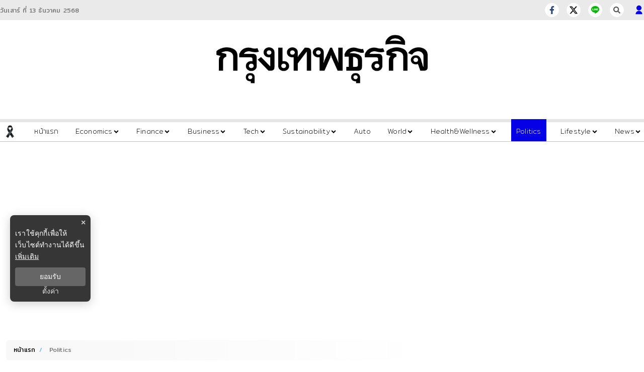

--- FILE ---
content_type: text/html; charset=utf-8
request_url: https://www.bangkokbiznews.com/politics/1068439
body_size: 28725
content:
<!DOCTYPE html><html lang="th"><head><meta charSet="utf-8"/><meta name="viewport" content="width=device-width, initial-scale=1" class="jsx-5c1fb9db0169ad95"/><title>&quot;พิธา&quot; ผนึก 6 พรรค &quot;309 เสียง&quot; ตั้งรัฐบาล พร้อมควบ รมว.กลาโหม ไม่กังวล ส.ว.</title><meta name="robots" content="index,follow"/><meta name="googlebot" content="index,follow"/><meta name="description" content="&quot;พิธา&quot; แถลงชัยชนะ ประกาศรวม 6 พรรค &quot;309 เสียง&quot; ตั้งรัฐบาล ปิดช่องอภินิหารรัฐบาลเสียงข้างน้อย ลั่นไม่กังวล ส.ว. ฝืนฉันทามติ ลั่นพร้อมควบกลาโหม"/><meta property="og:title" content="&quot;พิธา&quot; ผนึก 6 พรรค &quot;309 เสียง&quot; ตั้งรัฐบาล พร้อมควบ รมว.กลาโหม ไม่กังวล ส.ว."/><meta property="og:description" content="&quot;พิธา&quot; แถลงชัยชนะ ประกาศรวม 6 พรรค &quot;309 เสียง&quot; ตั้งรัฐบาล ปิดช่องอภินิหารรัฐบาลเสียงข้างน้อย ลั่นไม่กังวล ส.ว. ฝืนฉันทามติ ลั่นพร้อมควบกลาโหม"/><meta property="og:url" content="https://www.bangkokbiznews.com/politics/1068439"/><meta property="og:type" content="article"/><meta property="article:published_time" content="2023-05-15T12:28:00+07:00"/><meta property="article:modified_time" content="2023-05-15T15:05:25+07:00"/><meta property="article:author" content="https://www.facebook.com/bangkokbiznews"/><meta property="article:section" content="Politics"/><meta property="article:tag" content="การเมือง"/><meta property="article:tag" content="เลือกตั้ง"/><meta property="article:tag" content="ตั้งรัฐบาล"/><meta property="article:tag" content="ผลเลือกตั้ง"/><meta property="article:tag" content="นับคะแนนเลือกตั้ง"/><meta property="article:tag" content="เลือกตั้ง2566"/><meta property="article:tag" content="เลือกตั้ง66"/><meta property="og:image" content="https://image.bangkokbiznews.com/uploads/images/md/2023/05/gdJMAGk0r7Nm9eMFRe19.webp"/><meta property="og:image:alt" content="&quot;พิธา&quot; ผนึก 6 พรรค &quot;309 เสียง&quot; ตั้งรัฐบาล พร้อมควบ รมว.กลาโหม ไม่กังวล ส.ว."/><meta property="og:image:width" content="750"/><meta property="og:image:height" content="422"/><meta property="og:locale" content="th_TH"/><meta property="og:site_name" content="bangkokbiznews"/><meta name="keywords" content="การเมือง,เลือกตั้ง,ตั้งรัฐบาล,ผลเลือกตั้ง,นับคะแนนเลือกตั้ง,เลือกตั้ง2566,เลือกตั้ง66"/><link rel="canonical" href="https://www.bangkokbiznews.com/politics/1068439"/><meta property="twitter:title" content="&quot;พิธา&quot; ผนึก 6 พรรค &quot;309 เสียง&quot; ตั้งรัฐบาล พร้อมควบ รมว.กลาโหม ไม่กังวล ส.ว."/><meta property="twitter:description" content="&quot;พิธา&quot; แถลงชัยชนะ ประกาศรวม 6 พรรค &quot;309 เสียง&quot; ตั้งรัฐบาล ปิดช่องอภินิหารรัฐบาลเสียงข้างน้อย ลั่นไม่กังวล ส.ว. ฝืนฉันทามติ ลั่นพร้อมควบกลาโหม"/><meta property="twitter:image" content="https://image.bangkokbiznews.com/uploads/images/md/2023/05/gdJMAGk0r7Nm9eMFRe19.webp"/><script async="" src="https://pagead2.googlesyndication.com/pagead/js/adsbygoogle.js?client=ca-pub-4916987203850790" crossorigin="anonymous"></script><script async="" type="text/javascript" src="https://securepubads.g.doubleclick.net/tag/js/gpt.js"></script><script type="text/javascript">var googletag = googletag || {}; window.googletag.cmd = googletag.cmd || [];</script><script type="text/javascript">
                __th_page="politics";
              </script><script type="application/ld+json">
                {
                  "@context": "https://schema.org",
                  "@type": "WebSite",
                  "name": "bangkokbiznews",
                  "url": "https://www.bangkokbiznews.com/",
                  "description": "\"พิธา\" แถลงชัยชนะ ประกาศรวม 6 พรรค \"309 เสียง\" ตั้งรัฐบาล ปิดช่องอภินิหารรัฐบาลเสียงข้างน้อย ลั่นไม่กังวล ส.ว. ฝืนฉันทามติ ลั่นพร้อมควบกลาโหม",
                  "sameAs": [
                    "https://www.facebook.com/bangkokbiznews",
                    "https://twitter.com/ktnewsonline",
                    "https://www.instagram.com/bangkokbiznews/",
                    "https://www.youtube.com/channel/UCwAoYpzi-LmKhRXlW4bMdBA",
                    "https://line.me/R/ti/p/%40rvb8351i"
                  ],
                  "potentialAction": {
                    "@type": "SearchAction",
                    "target": "https://www.bangkokbiznews.com/search?q={search_term_string}",
                    "query-input": "required name=search_term_string"
                  }
                }
              </script><script type="application/ld+json"> 
                { 
                  "@context": "http://schema.org", 
                  "@type": "WebPage", 
                  "name": "\"พิธา\" ผนึก 6 พรรค \"309 เสียง\" ตั้งรัฐบาล พร้อมควบ รมว.กลาโหม ไม่กังวล ส.ว.", 
                  "description": "\"พิธา\" แถลงชัยชนะ ประกาศรวม 6 พรรค \"309 เสียง\" ตั้งรัฐบาล ปิดช่องอภินิหารรัฐบาลเสียงข้างน้อย ลั่นไม่กังวล ส.ว. ฝืนฉันทามติ ลั่นพร้อมควบกลาโหม", 
                  "publisher": { 
                    "@type": "ProfilePage", 
                    "name": "bangkokbiznews" 
                  } 
                } 
              </script><script type="application/ld+json"> 
                { 
                  "@context": "http://schema.org", 
                  "@type": "BreadcrumbList", 
                  "itemListElement": [ 
                    { 
                      "@type": "ListItem", 
                      "position": 1, 
                      "name": "หน้าแรก", 
                      "item": "https://www.bangkokbiznews.com" 
                    }, 
                    { 
                      "@type": "ListItem", 
                      "position": 2, 
                      "name": "Politics", 
                      "item": "https://www.bangkokbiznews.com/politics" 
                    }, 
                    { 
                      "@type": "ListItem", 
                      "position": 3, 
                      "name": "\"พิธา\" ผนึก 6 พรรค \"309 เสียง\" ตั้งรัฐบาล พร้อมควบ รมว.กลาโหม ไม่กังวล ส.ว.", 
                      "item": "https://www.bangkokbiznews.com/politics/1068439" 
                    } 
                  ] 
                } 
              </script><script type="application/ld+json"> 
                { 
                  "@context": "http://schema.org", 
                  "@type": "NewsArticle", 
                  "mainEntityOfPage": { 
                    "@type": "WebPage", 
                    "@id": "https://www.bangkokbiznews.com/politics/1068439" 
                  }, 
                  "headline": "\"พิธา\" ผนึก 6 พรรค \"309 เสียง\" ตั้งรัฐบาล พร้อมควบ รมว.กลาโหม ไม่กังวล ส.ว.", 
                  "alternativeHeadline": "\"พิธา\" ผนึก 6 พรรค \"309 เสียง\" ตั้งรัฐบาล พร้อมควบ รมว.กลาโหม ไม่กังวล ส.ว.", 
                  "description": "\"พิธา\" แถลงชัยชนะ ประกาศรวม 6 พรรค \"309 เสียง\" ตั้งรัฐบาล ปิดช่องอภินิหารรัฐบาลเสียงข้างน้อย ลั่นไม่กังวล ส.ว. ฝืนฉันทามติ ลั่นพร้อมควบกลาโหม", 
                  "image": "https://image.bangkokbiznews.com/uploads/images/md/2023/05/gdJMAGk0r7Nm9eMFRe19.webp", 
                  "datePublished": "2023-05-15T12:28:00+07:00",
                  "dateModified": "2023-05-15T15:05:25+07:00",
                  "author": [{"@type":"Person","name":"darakorn_won"},{"@type":"Thing","name":"bangkokbiznews","url":"https://www.bangkokbiznews.com"}], 
                  "publisher": { 
                    "@type": "Organization", 
                    "name": "bangkokbiznews", 
                    "logo": { 
                      "@type": "ImageObject", 
                      "url": "https://image.bangkokbiznews.com/static/logo.svg" 
                    } 
                  } 
                } 
              </script><script async="" src="//www.instagram.com/embed.js"></script><meta name="next-head-count" content="41"/><meta charSet="utf-8"/><meta http-equiv="content-language" content="th"/><meta name="theme-color" content="#000"/><meta name="application-name" content="bangkokbiznews"/><meta name="mobile-web-app-capable" content="yes"/><meta name="apple-mobile-web-app-capable" content="yes"/><meta name="apple-mobile-web-app-title" content="bangkokbiznews"/><meta name="apple-mobile-web-app-status-bar-style" content="default"/><meta name="msapplication-TileColor" content="default"/><meta name="msapplication-TileImage" content="https://image.bangkokbiznews.com/images/bangkokbiznews.png"/><meta property="fb:app_id" content="192332974272649"/><meta property="fb:pages" content="135182934814"/><meta property="fb:pages" content="332878095210"/> <meta property="twitter:card" content="summary_large_image"/><meta property="twitter:creator" content="@ktnewsonline"/><meta property="twitter:site" content="https://twitter.com/ktnewsonline"/><link rel="manifest" href="/static/manifest.json"/><link rel="mask-icon" href="https://image.bangkokbiznews.com/images/bangkokbiznews.png" color="#000"/><link rel="shortcut icon" type="image/x-icon" href="https://image.bangkokbiznews.com/images/favicon.ico"/><link rel="apple-touch-icon" sizes="180x180" href="https://image.bangkokbiznews.com/images/apple-touch-icon.png"/><link rel="preconnect" href="https://fonts.googleapis.com"/><link rel="preconnect" href="https://fonts.gstatic.com" crossorigin="true"/><script async="" type="text/javascript">dataLayer = [{"event":"page_metadata","article_author":"darakorn_won","article_keyword":["การเมือง","เลือกตั้ง","ตั้งรัฐบาล","ผลเลือกตั้ง","นับคะแนนเลือกตั้ง","เลือกตั้ง2566","เลือกตั้ง66"],"article_category":"Politics","article_create_date":"15 พ.ค. 2566 |  13:09 น.","article_publication_date":"15 พ.ค. 2566 |  12:28 น."}]</script><script type="application/ld+json">
                {
                  "@context": "https://schema.org",
                  "@type": "Organization",
                  "name": "bangkokbiznews",
                  "legalName" : "bangkokbiznews",
                  "alternateName": "bangkokbiznews",
                  "url": "https://www.bangkokbiznews.com",
                  "logo": "https://image.bangkokbiznews.com/static/logo.svg",
                  "foundingDate": "2000",
                  "address": {
                    "@type": "PostalAddress",
                    "streetAddress": "บริษัท กรุงเทพธุรกิจ มีเดีย จำกัด 1858/126 ชั้นที่ 30 ถนนเทพรัตน แขวงบางนาใต้ เขตบางนา",
                    "addressLocality": "กรุงเทพฯ",
                    "addressRegion": "TH",
                    "postalCode": "10260",
                    "addressCountry": "THAILAND"
                  },
                  "sameAs": [
                    "https://www.facebook.com/bangkokbiznews",
                    "https://twitter.com/ktnewsonline",
                    "https://www.instagram.com/bangkokbiznews/",
                    "https://www.youtube.com/channel/UCwAoYpzi-LmKhRXlW4bMdBA",
                    "https://line.me/R/ti/p/%40rvb8351i"
                  ]
                }
              </script><script>window._izq = window._izq || []; window._izq.push(["init"]);</script><script src="https://cdn.izooto.com/scripts/ad8859d7a7e13ec81117a03c945a33c16ce2f8c5.js"></script><img width="99999" height="99999" alt="background-default" title="background-default" class="background-default" style="pointer-events:none;position:absolute;top:0;left:0;width:99vw;height:99vh;max-width:99vw;max-height:99vh" src="[data-uri]"/><link rel="preconnect" href="https://fonts.gstatic.com" crossorigin /><link rel="preload" href="/_next/static/css/190955a9aa43d3c6.css" as="style"/><link rel="stylesheet" href="/_next/static/css/190955a9aa43d3c6.css" data-n-g=""/><noscript data-n-css=""></noscript><script defer="" nomodule="" src="/_next/static/chunks/polyfills-c67a75d1b6f99dc8.js"></script><script defer="" src="/_next/static/chunks/129-0c3f00ae1a0f0eb8.js"></script><script defer="" src="/_next/static/chunks/4446.b15ebd54c08ed1f8.js"></script><script defer="" src="/_next/static/chunks/6a9073cc.13757efa7e36ffa9.js"></script><script defer="" src="/_next/static/chunks/652b30b2.5e2ba1c710cb2fc6.js"></script><script defer="" src="/_next/static/chunks/ac041756.8272068c99da678f.js"></script><script defer="" src="/_next/static/chunks/009cde6a.1606dd10bccb3076.js"></script><script defer="" src="/_next/static/chunks/93f02a01.c3a03e0a2a4124b0.js"></script><script defer="" src="/_next/static/chunks/0d0c4b36.e07cf7797f649e39.js"></script><script defer="" src="/_next/static/chunks/1b216764.068e45e187965752.js"></script><script defer="" src="/_next/static/chunks/7912.ce678fb37e884165.js"></script><script defer="" src="/_next/static/chunks/4706.6a441475680b633f.js"></script><script defer="" src="/_next/static/chunks/4196.6c108633047af34e.js"></script><script defer="" src="/_next/static/chunks/6039.5aaad74ce7d7fb5c.js"></script><script src="/_next/static/chunks/webpack-382074f10272ff2f.js" defer=""></script><script src="/_next/static/chunks/framework-560765ab0625ba27.js" defer=""></script><script src="/_next/static/chunks/main-fc659d7644a7e2a9.js" defer=""></script><script src="/_next/static/chunks/pages/_app-f49591c8695725ce.js" defer=""></script><script src="/_next/static/chunks/1033-6f6b26356a51b1b1.js" defer=""></script><script src="/_next/static/chunks/6066-c6eb0e1442a1c1c1.js" defer=""></script><script src="/_next/static/chunks/8764-b00a8fac2d00cb8a.js" defer=""></script><script src="/_next/static/chunks/7925-b34ac5ad345be0c5.js" defer=""></script><script src="/_next/static/chunks/7851-2f114af4ea9b3601.js" defer=""></script><script src="/_next/static/chunks/4965-d827a0d21a00d1b2.js" defer=""></script><script src="/_next/static/chunks/8070-62b5e26963eb575b.js" defer=""></script><script src="/_next/static/chunks/pages/%5Bcid%5D/%5Bid%5D-298fb7165d09425d.js" defer=""></script><script src="/_next/static/xen_Bo_9C7-lC2SNULAgB/_buildManifest.js" defer=""></script><script src="/_next/static/xen_Bo_9C7-lC2SNULAgB/_ssgManifest.js" defer=""></script><style id="__jsx-5c1fb9db0169ad95">html,body{margin:0px;padding:0px;font-family:"Mitr",sans-serif;letter-spacing:.2px}p,h2,ul{margin-bottom:0}a{text-decoration:none;color:#000}section{padding:30px 0 0 0}</style><style data-styled="" data-styled-version="5.3.11">.kGRXWn{background-image:url();background-repeat:repeat;background-position:top center;}/*!sc*/
data-styled.g1[id="sc-aXZVg"]{content:"kGRXWn,"}/*!sc*/
.bExXhc.ads-billboard{position:relative;overflow:hidden;display:-webkit-box;display:-webkit-flex;display:-ms-flexbox;display:flex;-webkit-align-items:center;-webkit-box-align:center;-ms-flex-align:center;align-items:center;-webkit-box-pack:center;-webkit-justify-content:center;-ms-flex-pack:center;justify-content:center;margin:30px auto;min-height:300px;}/*!sc*/
.bExXhc.ads-billboard iframe{margin:auto;}/*!sc*/
.bExXhc.ads-ad1x1{display:-webkit-box;display:-webkit-flex;display:-ms-flexbox;display:flex;-webkit-box-pack:center;-webkit-justify-content:center;-ms-flex-pack:center;justify-content:center;width:100%;}/*!sc*/
.bExXhc.ads-sticky-1,.bExXhc.ads-sticky-2,.bExXhc.ads-sticky-3{display:-webkit-box;display:-webkit-flex;display:-ms-flexbox;display:flex;-webkit-box-pack:center;-webkit-justify-content:center;-ms-flex-pack:center;justify-content:center;-webkit-align-items:center;-webkit-box-align:center;-ms-flex-align:center;align-items:center;overflow:hidden;margin-bottom:15px;min-height:300px;}/*!sc*/
.bExXhc.ads-postarticle{position:-webkit-sticky;position:sticky;bottom:0;z-index:50;display:-webkit-box;display:-webkit-flex;display:-ms-flexbox;display:flex;-webkit-box-pack:center;-webkit-justify-content:center;-ms-flex-pack:center;justify-content:center;overflow:hidden;min-height:90px;}/*!sc*/
.bExXhc.ads-inarticle-1,.bExXhc.ads-inarticle-2,.bExXhc.ads-inarticle-3{display:-webkit-box;display:-webkit-flex;display:-ms-flexbox;display:flex;-webkit-align-items:center;-webkit-box-align:center;-ms-flex-align:center;align-items:center;-webkit-box-pack:center;-webkit-justify-content:center;-ms-flex-pack:center;justify-content:center;width:100%;max-width:100%;height:auto;margin:30px auto;overflow:hidden;min-height:90px;}/*!sc*/
.bExXhc.ads-inarticle-1 img,.bExXhc.ads-inarticle-2 img,.bExXhc.ads-inarticle-3 img,.bExXhc.ads-inarticle-1 iframe,.bExXhc.ads-inarticle-2 iframe,.bExXhc.ads-inarticle-3 iframe{max-width:100%;display:block;margin:auto;}/*!sc*/
.bExXhc.ads-election-1,.bExXhc.ads-election-2,.bExXhc.ads-election-3,.bExXhc.ads-election-4,.bExXhc.ads-election-5,.bExXhc.ads-election-6,.bExXhc.ads-election-7{margin:15px 0;display:-webkit-box;display:-webkit-flex;display:-ms-flexbox;display:flex;-webkit-box-pack:center;-webkit-justify-content:center;-ms-flex-pack:center;justify-content:center;-webkit-align-items:center;-webkit-box-align:center;-ms-flex-align:center;align-items:center;}/*!sc*/
data-styled.g4[id="sc-fqkvVR"]{content:"bExXhc,"}/*!sc*/
.hwrGDU .mobile{display:none;}/*!sc*/
@media (max-width:1024px){.hwrGDU .mobile{display:block;}}/*!sc*/
.hwrGDU .desktop{display:block;}/*!sc*/
@media (max-width:1025px){.hwrGDU .desktop{display:none;}}/*!sc*/
data-styled.g5[id="sc-dcJsrY"]{content:"hwrGDU,"}/*!sc*/
.iPA-DUE .kawebook{padding-top:15px;}/*!sc*/
.iPA-DUE .kawebook strong{font-size:16px;font-weight:500;color:#fff;}/*!sc*/
.iPA-DUE .kawebook span{font-family:'Sarabun',sans-serif;font-size:16px;font-weight:normal;color:#fff;font-style:italic;}/*!sc*/
.iPA-DUE .footer-wrapper{color:#969696;padding:50px 0;width:100%;background-color:#0600E7;height:100%;}/*!sc*/
.iPA-DUE .footer-wrapper ul{list-style:none;padding:0;margin:0;}/*!sc*/
.iPA-DUE .footer-wrapper ul li{font-size:14px;font-weight:300;}/*!sc*/
.iPA-DUE .footer-wrapper .sonp{display:block;padding-top:40px;}/*!sc*/
.iPA-DUE .footer-wrapper .footer-title{font-size:16px;font-weight:500;position:relative;margin:0 0 30px;text-transform:uppercase;color:#fff;padding-left:15px;padding-top:8px;}/*!sc*/
.iPA-DUE .footer-wrapper .footer-title:before,.iPA-DUE .footer-wrapper .footer-title:after{position:absolute;top:0;content:'';background:#b1b1b1;left:0;border-radius:30px;}/*!sc*/
.iPA-DUE .footer-wrapper .footer-title:before{width:3px;height:18px;}/*!sc*/
.iPA-DUE .footer-wrapper .footer-title:after{width:18px;height:3px;}/*!sc*/
.iPA-DUE .footer-wrapper .footer-sale p{margin-left:10px;font-size:13px !important;color:#b1b1b1;}/*!sc*/
.iPA-DUE .footer-wrapper .footer-sale p strong{font-size:15px;font-weight:400;}/*!sc*/
.iPA-DUE .footer-wrapper .footer-category a{cursor:pointer;-webkit-text-decoration:none;text-decoration:none;color:#b1b1b1;font-size:13px !important;font-weight:300;}/*!sc*/
.iPA-DUE .footer-wrapper .footer-category a:hover{color:#fff !important;}/*!sc*/
@media (max-width:767px){.iPA-DUE .footer-wrapper .footer-category{margin-left:0px;}}/*!sc*/
data-styled.g6[id="sc-iGgWBj"]{content:"iPA-DUE,"}/*!sc*/
.cZrcUS.copyright{background:#0f0d0d;color:#fff;position:relative;z-index:1;font-weight:300;font-size:12px;}/*!sc*/
.cZrcUS.copyright span{padding:5px 0;display:block;text-align:center;}/*!sc*/
data-styled.g7[id="sc-gsFSXq"]{content:"cZrcUS,"}/*!sc*/
.htCAov.header-desktop{min-height:45px;border-top:6px solid var(--border-gray);border-bottom:1px solid var(--primary-color);box-shadow:var(--box-shadow-header);background-color:var(--white-color);color:var(--text-color);position:-webkit-sticky;position:sticky;top:0;z-index:10;}/*!sc*/
.htCAov.header-desktop ul.--desktop{display:-webkit-box;display:-webkit-flex;display:-ms-flexbox;display:flex;-webkit-align-items:baseline;-webkit-box-align:baseline;-ms-flex-align:baseline;align-items:baseline;list-style:none;margin-bottom:0;}/*!sc*/
.htCAov.header-desktop ul:hover{color:#2f2f2f;}/*!sc*/
@media (max-width:475px){.htCAov.header-desktop{min-height:47px;}}/*!sc*/
@media (max-width:1024px){.htCAov{display:none;}}/*!sc*/
data-styled.g8[id="sc-kAyceB"]{content:"htCAov,"}/*!sc*/
.kkddVT{width:100%;font-family:'Mitr',sans-serif;background-color:#fff;color:#000;margin:auto;padding:0px;-webkit-align-items:center;-webkit-box-align:center;-ms-flex-align:center;align-items:center;z-index:25;}/*!sc*/
.kkddVT .nav-header{position:static;z-index:25;}/*!sc*/
data-styled.g9[id="sc-imWYAI"]{content:"kkddVT,"}/*!sc*/
.hftfAy{background-color:#1c1c1cff;color:#fff;position:absolute;z-index:1001;top:70px;left:0;width:100%;box-shadow:2px 5px 7px rgba(0,0,0,0.1);}/*!sc*/
.hftfAy.--mobile{width:100%;}/*!sc*/
.hftfAy ul{max-width:1280px;margin:auto;display:-webkit-box;display:-webkit-flex;display:-ms-flexbox;display:flex;-webkit-flex-direction:row;-ms-flex-direction:row;flex-direction:row;-webkit-flex-wrap:wrap;-ms-flex-wrap:wrap;flex-wrap:wrap;padding:5px 0px;}/*!sc*/
.hftfAy ul li a{color:#fff;font-weight:400;}/*!sc*/
.hftfAy ul.mobile{position:relative;padding:15px;overflow-y:scroll;}/*!sc*/
.hftfAy ul.mobile li{width:100%;margin-bottom:15px;color:#fff;border-bottom:1px solid #3a3a3aff;list-style-type:none;}/*!sc*/
.hftfAy ul.mobile li:hover a{color:#909090;}/*!sc*/
.hftfAy ul.mobile li svg{float:right;background-color:#fff;color:#0a2e58;}/*!sc*/
.hftfAy ul.mobile li .expand-sub-mobile ul{display:-webkit-box;display:-webkit-flex;display:-ms-flexbox;display:flex;-webkit-flex-direction:row;-ms-flex-direction:row;flex-direction:row;-webkit-flex-wrap:wrap;-ms-flex-wrap:wrap;flex-wrap:wrap;-webkit-box-pack:start;-webkit-justify-content:flex-start;-ms-flex-pack:start;justify-content:flex-start;margin:0px auto;padding-left:40px;}/*!sc*/
.hftfAy ul.mobile li .expand-sub-mobile ul:hover{color:#2f2f2f;}/*!sc*/
.hftfAy ul.mobile li .expand-sub-mobile ul li{width:auto;padding:3px 15px;border-bottom:none;border-radius:6px;margin:3px 6px;font-weight:400;background-color:#fff;color:#0f0d0d;list-style-type:none;}/*!sc*/
.hftfAy ul.mobile li .expand-sub-mobile ul li:hover{color:#fff;background:#000;}/*!sc*/
.hftfAy ul.mobile li .expand-sub-mobile ul li:hover a{color:#fff;}/*!sc*/
.hftfAy ul.mobile li .expand-sub-mobile ul li a{color:#0f0d0d;}/*!sc*/
.hftfAy.--hide{display:none;}/*!sc*/
data-styled.g10[id="sc-jXbUNg"]{content:"hftfAy,"}/*!sc*/
.iqOLRo{display:none;}/*!sc*/
.iqOLRo .show-mobile{display:block !important;overflow-x:hidden;}/*!sc*/
@media (min-width:1080px){.iqOLRo .show-mobile{display:none !important;}}/*!sc*/
.iqOLRo .show-mobile #widget-login{padding-left:0;}/*!sc*/
@media (max-width:1080px){.iqOLRo .widget-login-wrapper{overflow:unset;}}/*!sc*/
.iqOLRo .ribbon{display:-webkit-box;display:-webkit-flex;display:-ms-flexbox;display:flex;-webkit-align-items:center;-webkit-box-align:center;-ms-flex-align:center;align-items:center;-webkit-box-pack:center;-webkit-justify-content:center;-ms-flex-pack:center;justify-content:center;width:100%;max-width:100%;padding-top:5px;}/*!sc*/
.iqOLRo .ribbon img{width:70px;height:70px;}/*!sc*/
@media (max-width:540px){.iqOLRo .ribbon img{width:30px;height:30px;}}/*!sc*/
@media (max-width:1080px){.iqOLRo{display:-webkit-box;display:-webkit-flex;display:-ms-flexbox;display:flex;position:-webkit-sticky;position:sticky;top:0;width:100vw;background-color:#1c1c1cff;-webkit-box-pack:space-around;-webkit-justify-content:space-around;-ms-flex-pack:space-around;justify-content:space-around;-webkit-align-items:center;-webkit-box-align:center;-ms-flex-align:center;align-items:center;z-index:100;min-height:70px;}.iqOLRo .logo{-webkit-filter:brightness(0) invert(1);filter:brightness(0) invert(1);padding-bottom:5px;width:40vw;max-width:300px;}}/*!sc*/
.iqOLRo .btn-login{margin-top:3px;}/*!sc*/
.iqOLRo .btn-login svg{color:#fff;}/*!sc*/
.iqOLRo .btn-login svg:hover{color:#fff;}/*!sc*/
.iqOLRo .mobile-menu{background:transparent;border:unset;padding:0;}/*!sc*/
.iqOLRo .mobile-menu svg{color:#fff;font-size:24px;}/*!sc*/
.iqOLRo .--close svg{padding:0 !important;color:#a00f0fff !important;}/*!sc*/
data-styled.g11[id="sc-dhKdcB"]{content:"iqOLRo,"}/*!sc*/
.eyfutR #widget-login{position:relative;display:block;padding-left:10px;}/*!sc*/
.eyfutR #widget-login:hover .menu-list{display:-webkit-box;display:-webkit-flex;display:-ms-flexbox;display:flex;}/*!sc*/
.eyfutR #widget-login:hover .btn-login svg{color:#696969;}/*!sc*/
.eyfutR #widget-login .link-policy{font-size:14px;display:-webkit-box;display:-webkit-flex;display:-ms-flexbox;display:flex;-webkit-box-pack:end;-webkit-justify-content:flex-end;-ms-flex-pack:end;justify-content:flex-end;color:#bfbfbf;}/*!sc*/
.eyfutR #widget-login .link-policy:hover{color:#696969;}/*!sc*/
.eyfutR #widget-login .btn-login{cursor:pointer;display:-webkit-box;display:-webkit-flex;display:-ms-flexbox;display:flex;-webkit-box-pack:center;-webkit-justify-content:center;-ms-flex-pack:center;justify-content:center;-webkit-align-items:center;-webkit-box-align:center;-ms-flex-align:center;align-items:center;background:transparent;padding:0;border:none;border-radius:50px;}/*!sc*/
.eyfutR #widget-login .btn-login.login{border:2px solid #fff;-webkit-filter:drop-shadow(0px 0px 3px rgba(0,0,0,0.08)) drop-shadow(0px 2px 3px rgba(0,0,0,0.16));filter:drop-shadow(0px 0px 3px rgba(0,0,0,0.08)) drop-shadow(0px 2px 3px rgba(0,0,0,0.16));}/*!sc*/
.eyfutR #widget-login .btn-login svg{color:#0600e7;margin-bottom:0;}/*!sc*/
@media (max-width:1080px){.eyfutR #widget-login .btn-login svg{color:#fff;}}/*!sc*/
@media (max-width:690px){.eyfutR #widget-login .btn-login svg{height:24px;width:24px;}}/*!sc*/
@media (max-width:380px){.eyfutR #widget-login .btn-login svg{height:22px;width:22px;}}/*!sc*/
.eyfutR #widget-login .btn-login .image-user{overflow:hidden;margin:0px;padding:0px;border-radius:50px;object-fit:cover;width:26px;height:26px;}/*!sc*/
.eyfutR #widget-login .info{font-size:12px;font-weight:300;display:-webkit-box;display:-webkit-flex;display:-ms-flexbox;display:flex;-webkit-box-pack:start;-webkit-justify-content:flex-start;-ms-flex-pack:start;justify-content:flex-start;-webkit-align-items:flex-start;-webkit-box-align:flex-start;-ms-flex-align:flex-start;align-items:flex-start;-webkit-flex-direction:column;-ms-flex-direction:column;flex-direction:column;}/*!sc*/
.eyfutR #widget-login .info .username,.eyfutR #widget-login .info .email{width:150px;font-size:14px;font-weight:400;text-transform:capitalize;padding:5px;margin:0;}/*!sc*/
.eyfutR #widget-login .error-label{font-size:12px;color:red;}/*!sc*/
.eyfutR #widget-login .menu-list{z-index:24;display:none;position:absolute;top:40px;right:0;background-color:#ffffff;box-shadow:1px 0px 10px 0px rgba(46,46,46,0.3);width:-webkit-max-content;width:-moz-max-content;width:max-content;-webkit-flex-direction:column;-ms-flex-direction:column;flex-direction:column;border-radius:5px;margin:0;padding:10px !important;}/*!sc*/
.eyfutR #widget-login .menu-list:before{content:'';position:absolute;top:-8px;right:0px;width:0;height:0;border-left:15px solid transparent;border-right:15px solid transparent;border-bottom:15px solid white;}/*!sc*/
@media (max-width:1080px){.eyfutR #widget-login .menu-list{left:auto;right:0;top:47px;}.eyfutR #widget-login .menu-list:before{top:-5px;right:10px;left:auto;}}/*!sc*/
@media (max-width:768px){.eyfutR #widget-login .menu-list{right:0;top:47px;}}/*!sc*/
.eyfutR #widget-login .menu-list .list-item{width:100%;margin:0;}/*!sc*/
.eyfutR #widget-login .menu-list .list-item a{display:-webkit-box;display:-webkit-flex;display:-ms-flexbox;display:flex;-webkit-box-pack:start;-webkit-justify-content:flex-start;-ms-flex-pack:start;justify-content:flex-start;-webkit-align-items:center;-webkit-box-align:center;-ms-flex-align:center;align-items:center;}/*!sc*/
.eyfutR #widget-login .menu-list .list-item a svg{margin-right:5px;}/*!sc*/
.eyfutR #widget-login .menu-list svg{color:#0600e7;font-weight:700;margin-left:5px;margin-bottom:2px;-webkit-transition:all 3ms ease-in;transition:all 3ms ease-in;}/*!sc*/
.eyfutR #widget-login .menu-list li{cursor:pointer;width:100%;display:-webkit-box;display:-webkit-flex;display:-ms-flexbox;display:flex;-webkit-box-pack:start;-webkit-justify-content:flex-start;-ms-flex-pack:start;justify-content:flex-start;-webkit-align-items:center;-webkit-box-align:center;-ms-flex-align:center;align-items:center;font-size:14px;font-weight:500;margin:0;padding:8px;gap:5px;z-index:2;border-radius:5px;}/*!sc*/
.eyfutR #widget-login .menu-list li p{padding:0;margin:0;color:#0600e7;}/*!sc*/
.eyfutR #widget-login .menu-list li:hover{box-shadow:1px 0px 10px 0px rgba(2,63,135,0.3);background-color:#0600e7;}/*!sc*/
.eyfutR #widget-login .menu-list li:hover p,.eyfutR #widget-login .menu-list li:hover svg{color:#fff;}/*!sc*/
.eyfutR #widget-social{position:fixed;top:0;left:0;width:100vw;height:100vh;overflow:hidden;background-color:rgb(0,0,0,0.5);z-index:15;}/*!sc*/
.eyfutR #widget-social .modal-social{background:linear-gradient(103.43deg,#f6f6f6 0%,#eeeeee 100%);box-shadow:0px 4px 10px rgba(0,0,0,0.85);border-radius:10px;position:fixed;top:50%;left:50%;-webkit-transform:translate(-50%,-50%);-ms-transform:translate(-50%,-50%);transform:translate(-50%,-50%);border-radius:10px;display:-webkit-box;display:-webkit-flex;display:-ms-flexbox;display:flex;-webkit-flex-direction:column;-ms-flex-direction:column;flex-direction:column;-webkit-box-pack:center;-webkit-justify-content:center;-ms-flex-pack:center;justify-content:center;gap:16px;padding:40px 30px;}/*!sc*/
@media (max-width:767px){.eyfutR #widget-social .modal-social{padding:20px;width:320px;}}/*!sc*/
@media (max-width:380px){.eyfutR #widget-social .modal-social{width:300px;}}/*!sc*/
.eyfutR #widget-social .modal-social .circle-loader{position:relative;width:100px;height:100px;-webkit-align-self:center;-ms-flex-item-align:center;align-self:center;margin:10px 50px;}/*!sc*/
.eyfutR #widget-social .modal-social .circle-loader .circle{height:100%;right:0px;position:absolute;border:solid 15px #a9a9a9 !important;border-top-color:#000 !important;border-radius:50%;}/*!sc*/
.eyfutR #widget-social .modal-social .circle-loader .border{width:100%;-webkit-transform:rotate(135deg);-ms-transform:rotate(135deg);transform:rotate(135deg);-webkit-animation:spin 1.3s steps(2) 0.2s infinite;animation:spin 1.3s steps(2) 0.2s infinite;-webkit-animation:spin 1.3s linear infinite;}/*!sc*/
@-webkit-keyframes spin{0%{-webkit-transform:rotate(0deg);-ms-transform:rotate(0deg);transform:rotate(0deg);}100%{-webkit-transform:rotate(360deg);-ms-transform:rotate(360deg);transform:rotate(360deg);}}/*!sc*/
@keyframes spin{0%{-webkit-transform:rotate(0deg);-ms-transform:rotate(0deg);transform:rotate(0deg);}100%{-webkit-transform:rotate(360deg);-ms-transform:rotate(360deg);transform:rotate(360deg);}}/*!sc*/
.eyfutR #widget-social .modal-social .heading{color:#0600e7;font-size:26px;font-weight:900;display:block;text-align:center;margin-bottom:10px;}/*!sc*/
@media (max-width:767px){.eyfutR #widget-social .modal-social .heading{font-size:24px;}}/*!sc*/
@media (max-width:380px){.eyfutR #widget-social .modal-social .heading{margin-top:10px;margin-bottom:5px;}}/*!sc*/
.eyfutR #widget-social .modal-social .btn-close{position:absolute;top:20px;right:10px;cursor:pointer;border:none;background-color:transparent;-webkit-transition:all ease 0.25ms;transition:all ease 0.25ms;display:-webkit-box;display:-webkit-flex;display:-ms-flexbox;display:flex;-webkit-box-pack:end;-webkit-justify-content:flex-end;-ms-flex-pack:end;justify-content:flex-end;-webkit-align-items:center;-webkit-box-align:center;-ms-flex-align:center;align-items:center;}/*!sc*/
.eyfutR #widget-social .modal-social .btn-close svg{color:#0600e7;}/*!sc*/
@media (max-width:767px){.eyfutR #widget-social .modal-social .btn-close{top:10px;}}/*!sc*/
.eyfutR #widget-social .modal-social .btn-close:hover{color:#474747;}/*!sc*/
.eyfutR #widget-social .modal-social .btn-social{cursor:pointer;-webkit-transition:background-color ease-in-out 100ms;transition:background-color ease-in-out 100ms;-webkit-filter:drop-shadow(0px 0px 3px rgba(0,0,0,0.08)) drop-shadow(0px 2px 3px rgba(0,0,0,0.16));filter:drop-shadow(0px 0px 3px rgba(0,0,0,0.08)) drop-shadow(0px 2px 3px rgba(0,0,0,0.16));background-color:#ffffff;border-radius:50px;color:#fff;border:0;gap:16px;padding:16px 30px;width:100%;max-width:345px;margin:auto;height:48px;display:-webkit-box;display:-webkit-flex;display:-ms-flexbox;display:flex;-webkit-box-pack:start;-webkit-justify-content:flex-start;-ms-flex-pack:start;justify-content:flex-start;-webkit-align-items:center;-webkit-box-align:center;-ms-flex-align:center;align-items:center;}/*!sc*/
@media (max-width:767px){.eyfutR #widget-social .modal-social .btn-social{padding:16px;}}/*!sc*/
.eyfutR #widget-social .modal-social .btn-social p{font-weight:600;font-size:16px;line-height:1.25;color:#111;}/*!sc*/
.eyfutR #widget-social .modal-social .btn-social p span{text-transform:capitalize;}/*!sc*/
@media (max-width:767px){.eyfutR #widget-social .modal-social .btn-social p{font-size:16px;}}/*!sc*/
.eyfutR #widget-social .modal-social .btn-social.icon-google{color:#000000;background:#ffffff;}/*!sc*/
.eyfutR #widget-social .modal-social .btn-social.icon-google.disabled{background:#e5e5e5;}/*!sc*/
.eyfutR #widget-social .modal-social .btn-social.icon-google:hover{background:#e5e5e5;color:#ffffff;}/*!sc*/
.eyfutR #widget-social .modal-social .btn-social.icon-facebook{display:none;background:#ffffff;}/*!sc*/
.eyfutR #widget-social .modal-social .btn-social.icon-facebook.disabled{background:#e5e5e5;}/*!sc*/
.eyfutR #widget-social .modal-social .btn-social.icon-facebook svg{color:#337fff;}/*!sc*/
.eyfutR #widget-social .modal-social .btn-social.icon-facebook:hover{background:#e5e5e5;}/*!sc*/
.eyfutR #widget-social .modal-social .btn-social.icon-line{background:#ffffff;}/*!sc*/
.eyfutR #widget-social .modal-social .btn-social.icon-line.disabled{background:#e5e5e5;}/*!sc*/
.eyfutR #widget-social .modal-social .btn-social.icon-line svg{color:#3ace01;}/*!sc*/
.eyfutR #widget-social .modal-social .btn-social.icon-line:hover{background:#e5e5e5;}/*!sc*/
.eyfutR #widget-social .modal-social .btn-social.icon-tiktok{background:#ffffff;}/*!sc*/
.eyfutR #widget-social .modal-social .btn-social.icon-tiktok.disabled{background:#e5e5e5;}/*!sc*/
.eyfutR #widget-social .modal-social .btn-social.icon-tiktok svg{color:#000;}/*!sc*/
.eyfutR #widget-social .modal-social .btn-social.icon-tiktok:hover{background:#e5e5e5;}/*!sc*/
.eyfutR #widget-social .modal-social .btn-social.icon-linkin{background:#ffffff;}/*!sc*/
.eyfutR #widget-social .modal-social .btn-social.icon-linkin.disabled{background:#e5e5e5;}/*!sc*/
.eyfutR #widget-social .modal-social .btn-social.icon-linkin svg{color:#337fff;}/*!sc*/
.eyfutR #widget-social .modal-social .btn-social.icon-linkin:hover{background:#e5e5e5;}/*!sc*/
data-styled.g16[id="sc-jEACwC"]{content:"eyfutR,"}/*!sc*/
.cqIzXg{display:-webkit-box;display:-webkit-flex;display:-ms-flexbox;display:flex;-webkit-align-items:center;-webkit-box-align:center;-ms-flex-align:center;align-items:center;}/*!sc*/
.cqIzXg #widget-login{margin-left:5px;}/*!sc*/
.cqIzXg a{margin-left:15px;}/*!sc*/
@media (max-width:380px){.cqIzXg a{margin-left:8px;}}/*!sc*/
.cqIzXg a:first-child{margin-left:0px;}/*!sc*/
.cqIzXg .bg-item{display:-webkit-box;display:-webkit-flex;display:-ms-flexbox;display:flex;-webkit-box-pack:center;-webkit-justify-content:center;-ms-flex-pack:center;justify-content:center;-webkit-align-items:center;-webkit-box-align:center;-ms-flex-align:center;align-items:center;width:28px;height:28px;border-radius:100%;background-color:#fff;border:1px solid #fff;}/*!sc*/
.cqIzXg .bg-item.--default,.cqIzXg .bg-item.--search{margin-left:15px;}/*!sc*/
@media (max-width:380px){.cqIzXg .bg-item.--default,.cqIzXg .bg-item.--search{margin-left:8px;}}/*!sc*/
.cqIzXg .bg-item.--default svg,.cqIzXg .bg-item.--search svg{color:#5a5a5a;}/*!sc*/
.cqIzXg .bg-item.--facebook svg{color:#304a7d;}/*!sc*/
.cqIzXg .bg-item.--x svg{color:#000000;}/*!sc*/
.cqIzXg .bg-item.--line svg{color:#00b900;}/*!sc*/
.cqIzXg .bg-item:hover.--facebook{border:1px solid #304a7d;}/*!sc*/
.cqIzXg .bg-item:hover.--x{border:1px solid #676767;}/*!sc*/
.cqIzXg .bg-item:hover.--line{border:1px solid #00b900;}/*!sc*/
.cqIzXg .bg-item:hover.--search{border:1px solid #5a5a5a;}/*!sc*/
data-styled.g17[id="sc-cPiKLX"]{content:"cqIzXg,"}/*!sc*/
.dRIMha .empty-bg{background:unset !important;}/*!sc*/
.dRIMha .mobile{display:none;}/*!sc*/
@media (max-width:767px){.dRIMha .mobile{display:block;}}/*!sc*/
.dRIMha .postarticle{margin-top:1.5rem;}/*!sc*/
.dRIMha .inarticle-3{margin-top:1.5rem;}/*!sc*/
data-styled.g21[id="sc-fPXMVe"]{content:"dRIMha,"}/*!sc*/
.inFemU{border-right:unset !important;}/*!sc*/
data-styled.g22[id="sc-gFqAkR"]{content:"inFemU,"}/*!sc*/
.laLhdF .ul-auto{list-style-type:circle;}/*!sc*/
.laLhdF .li-auto::marker{font-size:24px;line-height:0;color:#0600e7;}/*!sc*/
.laLhdF .keypoint-wrapper{gap:25px;display:-webkit-box;display:-webkit-flex;display:-ms-flexbox;display:flex;padding:30px 0;margin-top:10px;border-bottom:1px dashed #0600e7;}/*!sc*/
.laLhdF .keypoint-wrapper .keypoint-header{margin-top:8px;}/*!sc*/
.laLhdF .keypoint-wrapper .keypoint-header p{color:#0600e7;font-size:25px;font-weight:bolder;-webkit-letter-spacing:0.4px;-moz-letter-spacing:0.4px;-ms-letter-spacing:0.4px;letter-spacing:0.4px;line-height:1.05;text-transform:uppercase;}/*!sc*/
.laLhdF .keypoint-wrapper .keypoint-lists::after{content:attr(data-text);white-space:pre-wrap;overflow:hidden;max-width:100%;-webkit-animation:typewriter 4s steps(50) 1s forwards;animation:typewriter 4s steps(50) 1s forwards;}/*!sc*/
.laLhdF .keypoint-wrapper .keypoint-lists p{margin-left:1.5rem;line-height:1.65;font-size:20px;padding:5px 0;}/*!sc*/
.laLhdF .keypoint-wrapper.hid{display:none;opacity:0;-webkit-animation:typewriterReverse 6s steps(100) 0.4s normal both;animation:typewriterReverse 6s steps(100) 0.4s normal both;}/*!sc*/
@-webkit-keyframes typewriter{0%{max-height:0;}20%{max-height:50em;}100%{max-height:100em;}}/*!sc*/
@keyframes typewriter{0%{max-height:0;}20%{max-height:50em;}100%{max-height:100em;}}/*!sc*/
@-webkit-keyframes typewriterReverse{100%{max-height:0;}20%{max-height:50em;}0%{max-height:100em;}}/*!sc*/
@keyframes typewriterReverse{100%{max-height:0;}20%{max-height:50em;}0%{max-height:100em;}}/*!sc*/
.laLhdF .keypoint-wrapper ul{padding-left:30px;line-height:16px;}/*!sc*/
@media (max-width:767px){.laLhdF .keypoint-wrapper ul{padding-left:15px;padding-top:15px;}}/*!sc*/
.laLhdF .keypoint-wrapper ul li{display:-webkit-box;display:-webkit-flex;display:-ms-flexbox;display:flex;-webkit-align-items:flex-start;-webkit-box-align:flex-start;-ms-flex-align:flex-start;align-items:flex-start;list-style-type:disc;display:list-item;margin-left:1.5rem;line-height:1.65;font-size:20px;}/*!sc*/
.laLhdF .keypoint-wrapper ul li::marker{font-size:24px;line-height:0;color:#0600e7;}/*!sc*/
.laLhdF .keypoint-wrapper ul li a{-webkit-letter-spacing:0.2px;-moz-letter-spacing:0.2px;-ms-letter-spacing:0.2px;letter-spacing:0.2px;font-display:swap;}/*!sc*/
@media (max-width:767px){.laLhdF .keypoint-wrapper{display:block;padding:20px 0;margin-bottom:30px;}.laLhdF .keypoint-wrapper .keypoint-header{display:-webkit-box;display:-webkit-flex;display:-ms-flexbox;display:flex;margin-top:0px;}.laLhdF .keypoint-wrapper .keypoint-header p{font-size:22px;}.laLhdF .keypoint-wrapper ul li{font-size:16px;}}/*!sc*/
data-styled.g24[id="sc-dAbbOL"]{content:"laLhdF,"}/*!sc*/
</style><style data-href="https://fonts.googleapis.com/css2?family=Mitr:wght@200;300;400;500;600&display=swap">@font-face{font-family:'Mitr';font-style:normal;font-weight:200;font-display:swap;src:url(https://fonts.gstatic.com/l/font?kit=pxiEypw5ucZF8fMZFJM&skey=8b1e120e0c5cab67&v=v13) format('woff')}@font-face{font-family:'Mitr';font-style:normal;font-weight:300;font-display:swap;src:url(https://fonts.gstatic.com/l/font?kit=pxiEypw5ucZF8ZcaFJM&skey=6b814b7e1d9784a5&v=v13) format('woff')}@font-face{font-family:'Mitr';font-style:normal;font-weight:400;font-display:swap;src:url(https://fonts.gstatic.com/l/font?kit=pxiLypw5ucZFyTg&skey=d9d553d0e1ce1028&v=v13) format('woff')}@font-face{font-family:'Mitr';font-style:normal;font-weight:500;font-display:swap;src:url(https://fonts.gstatic.com/l/font?kit=pxiEypw5ucZF8c8bFJM&skey=2decc630fed765c1&v=v13) format('woff')}@font-face{font-family:'Mitr';font-style:normal;font-weight:600;font-display:swap;src:url(https://fonts.gstatic.com/l/font?kit=pxiEypw5ucZF8eMcFJM&skey=fff00b7b84b6ca5a&v=v13) format('woff')}@font-face{font-family:'Mitr';font-style:normal;font-weight:200;font-display:swap;src:url(https://fonts.gstatic.com/s/mitr/v13/pxiEypw5ucZF8fMZJIPecnFHGPezSQ.woff2) format('woff2');unicode-range:U+02D7,U+0303,U+0331,U+0E01-0E5B,U+200C-200D,U+25CC}@font-face{font-family:'Mitr';font-style:normal;font-weight:200;font-display:swap;src:url(https://fonts.gstatic.com/s/mitr/v13/pxiEypw5ucZF8fMZJJjecnFHGPezSQ.woff2) format('woff2');unicode-range:U+0102-0103,U+0110-0111,U+0128-0129,U+0168-0169,U+01A0-01A1,U+01AF-01B0,U+0300-0301,U+0303-0304,U+0308-0309,U+0323,U+0329,U+1EA0-1EF9,U+20AB}@font-face{font-family:'Mitr';font-style:normal;font-weight:200;font-display:swap;src:url(https://fonts.gstatic.com/s/mitr/v13/pxiEypw5ucZF8fMZJJnecnFHGPezSQ.woff2) format('woff2');unicode-range:U+0100-02BA,U+02BD-02C5,U+02C7-02CC,U+02CE-02D7,U+02DD-02FF,U+0304,U+0308,U+0329,U+1D00-1DBF,U+1E00-1E9F,U+1EF2-1EFF,U+2020,U+20A0-20AB,U+20AD-20C0,U+2113,U+2C60-2C7F,U+A720-A7FF}@font-face{font-family:'Mitr';font-style:normal;font-weight:200;font-display:swap;src:url(https://fonts.gstatic.com/s/mitr/v13/pxiEypw5ucZF8fMZJJfecnFHGPc.woff2) format('woff2');unicode-range:U+0000-00FF,U+0131,U+0152-0153,U+02BB-02BC,U+02C6,U+02DA,U+02DC,U+0304,U+0308,U+0329,U+2000-206F,U+20AC,U+2122,U+2191,U+2193,U+2212,U+2215,U+FEFF,U+FFFD}@font-face{font-family:'Mitr';font-style:normal;font-weight:300;font-display:swap;src:url(https://fonts.gstatic.com/s/mitr/v13/pxiEypw5ucZF8ZcaJIPecnFHGPezSQ.woff2) format('woff2');unicode-range:U+02D7,U+0303,U+0331,U+0E01-0E5B,U+200C-200D,U+25CC}@font-face{font-family:'Mitr';font-style:normal;font-weight:300;font-display:swap;src:url(https://fonts.gstatic.com/s/mitr/v13/pxiEypw5ucZF8ZcaJJjecnFHGPezSQ.woff2) format('woff2');unicode-range:U+0102-0103,U+0110-0111,U+0128-0129,U+0168-0169,U+01A0-01A1,U+01AF-01B0,U+0300-0301,U+0303-0304,U+0308-0309,U+0323,U+0329,U+1EA0-1EF9,U+20AB}@font-face{font-family:'Mitr';font-style:normal;font-weight:300;font-display:swap;src:url(https://fonts.gstatic.com/s/mitr/v13/pxiEypw5ucZF8ZcaJJnecnFHGPezSQ.woff2) format('woff2');unicode-range:U+0100-02BA,U+02BD-02C5,U+02C7-02CC,U+02CE-02D7,U+02DD-02FF,U+0304,U+0308,U+0329,U+1D00-1DBF,U+1E00-1E9F,U+1EF2-1EFF,U+2020,U+20A0-20AB,U+20AD-20C0,U+2113,U+2C60-2C7F,U+A720-A7FF}@font-face{font-family:'Mitr';font-style:normal;font-weight:300;font-display:swap;src:url(https://fonts.gstatic.com/s/mitr/v13/pxiEypw5ucZF8ZcaJJfecnFHGPc.woff2) format('woff2');unicode-range:U+0000-00FF,U+0131,U+0152-0153,U+02BB-02BC,U+02C6,U+02DA,U+02DC,U+0304,U+0308,U+0329,U+2000-206F,U+20AC,U+2122,U+2191,U+2193,U+2212,U+2215,U+FEFF,U+FFFD}@font-face{font-family:'Mitr';font-style:normal;font-weight:400;font-display:swap;src:url(https://fonts.gstatic.com/s/mitr/v13/pxiLypw5ucZF-Sg4Mbr8f1t9EQ.woff2) format('woff2');unicode-range:U+02D7,U+0303,U+0331,U+0E01-0E5B,U+200C-200D,U+25CC}@font-face{font-family:'Mitr';font-style:normal;font-weight:400;font-display:swap;src:url(https://fonts.gstatic.com/s/mitr/v13/pxiLypw5ucZF-TM4Mbr8f1t9EQ.woff2) format('woff2');unicode-range:U+0102-0103,U+0110-0111,U+0128-0129,U+0168-0169,U+01A0-01A1,U+01AF-01B0,U+0300-0301,U+0303-0304,U+0308-0309,U+0323,U+0329,U+1EA0-1EF9,U+20AB}@font-face{font-family:'Mitr';font-style:normal;font-weight:400;font-display:swap;src:url(https://fonts.gstatic.com/s/mitr/v13/pxiLypw5ucZF-TI4Mbr8f1t9EQ.woff2) format('woff2');unicode-range:U+0100-02BA,U+02BD-02C5,U+02C7-02CC,U+02CE-02D7,U+02DD-02FF,U+0304,U+0308,U+0329,U+1D00-1DBF,U+1E00-1E9F,U+1EF2-1EFF,U+2020,U+20A0-20AB,U+20AD-20C0,U+2113,U+2C60-2C7F,U+A720-A7FF}@font-face{font-family:'Mitr';font-style:normal;font-weight:400;font-display:swap;src:url(https://fonts.gstatic.com/s/mitr/v13/pxiLypw5ucZF-Tw4Mbr8f1s.woff2) format('woff2');unicode-range:U+0000-00FF,U+0131,U+0152-0153,U+02BB-02BC,U+02C6,U+02DA,U+02DC,U+0304,U+0308,U+0329,U+2000-206F,U+20AC,U+2122,U+2191,U+2193,U+2212,U+2215,U+FEFF,U+FFFD}@font-face{font-family:'Mitr';font-style:normal;font-weight:500;font-display:swap;src:url(https://fonts.gstatic.com/s/mitr/v13/pxiEypw5ucZF8c8bJIPecnFHGPezSQ.woff2) format('woff2');unicode-range:U+02D7,U+0303,U+0331,U+0E01-0E5B,U+200C-200D,U+25CC}@font-face{font-family:'Mitr';font-style:normal;font-weight:500;font-display:swap;src:url(https://fonts.gstatic.com/s/mitr/v13/pxiEypw5ucZF8c8bJJjecnFHGPezSQ.woff2) format('woff2');unicode-range:U+0102-0103,U+0110-0111,U+0128-0129,U+0168-0169,U+01A0-01A1,U+01AF-01B0,U+0300-0301,U+0303-0304,U+0308-0309,U+0323,U+0329,U+1EA0-1EF9,U+20AB}@font-face{font-family:'Mitr';font-style:normal;font-weight:500;font-display:swap;src:url(https://fonts.gstatic.com/s/mitr/v13/pxiEypw5ucZF8c8bJJnecnFHGPezSQ.woff2) format('woff2');unicode-range:U+0100-02BA,U+02BD-02C5,U+02C7-02CC,U+02CE-02D7,U+02DD-02FF,U+0304,U+0308,U+0329,U+1D00-1DBF,U+1E00-1E9F,U+1EF2-1EFF,U+2020,U+20A0-20AB,U+20AD-20C0,U+2113,U+2C60-2C7F,U+A720-A7FF}@font-face{font-family:'Mitr';font-style:normal;font-weight:500;font-display:swap;src:url(https://fonts.gstatic.com/s/mitr/v13/pxiEypw5ucZF8c8bJJfecnFHGPc.woff2) format('woff2');unicode-range:U+0000-00FF,U+0131,U+0152-0153,U+02BB-02BC,U+02C6,U+02DA,U+02DC,U+0304,U+0308,U+0329,U+2000-206F,U+20AC,U+2122,U+2191,U+2193,U+2212,U+2215,U+FEFF,U+FFFD}@font-face{font-family:'Mitr';font-style:normal;font-weight:600;font-display:swap;src:url(https://fonts.gstatic.com/s/mitr/v13/pxiEypw5ucZF8eMcJIPecnFHGPezSQ.woff2) format('woff2');unicode-range:U+02D7,U+0303,U+0331,U+0E01-0E5B,U+200C-200D,U+25CC}@font-face{font-family:'Mitr';font-style:normal;font-weight:600;font-display:swap;src:url(https://fonts.gstatic.com/s/mitr/v13/pxiEypw5ucZF8eMcJJjecnFHGPezSQ.woff2) format('woff2');unicode-range:U+0102-0103,U+0110-0111,U+0128-0129,U+0168-0169,U+01A0-01A1,U+01AF-01B0,U+0300-0301,U+0303-0304,U+0308-0309,U+0323,U+0329,U+1EA0-1EF9,U+20AB}@font-face{font-family:'Mitr';font-style:normal;font-weight:600;font-display:swap;src:url(https://fonts.gstatic.com/s/mitr/v13/pxiEypw5ucZF8eMcJJnecnFHGPezSQ.woff2) format('woff2');unicode-range:U+0100-02BA,U+02BD-02C5,U+02C7-02CC,U+02CE-02D7,U+02DD-02FF,U+0304,U+0308,U+0329,U+1D00-1DBF,U+1E00-1E9F,U+1EF2-1EFF,U+2020,U+20A0-20AB,U+20AD-20C0,U+2113,U+2C60-2C7F,U+A720-A7FF}@font-face{font-family:'Mitr';font-style:normal;font-weight:600;font-display:swap;src:url(https://fonts.gstatic.com/s/mitr/v13/pxiEypw5ucZF8eMcJJfecnFHGPc.woff2) format('woff2');unicode-range:U+0000-00FF,U+0131,U+0152-0153,U+02BB-02BC,U+02C6,U+02DA,U+02DC,U+0304,U+0308,U+0329,U+2000-206F,U+20AC,U+2122,U+2191,U+2193,U+2212,U+2215,U+FEFF,U+FFFD}</style><style data-href="https://fonts.googleapis.com/css2?family=Sarabun:ital,wght@0,100;0,200;0,300;0,400;0,500;0,600;1,100;1,200;1,300;1,400;1,500;1,600&display=swap">@font-face{font-family:'Sarabun';font-style:italic;font-weight:100;font-display:swap;src:url(https://fonts.gstatic.com/l/font?kit=DtVnJx26TKEr37c9aBBx_nwP&skey=6a25b82a7382a3a3&v=v17) format('woff')}@font-face{font-family:'Sarabun';font-style:italic;font-weight:200;font-display:swap;src:url(https://fonts.gstatic.com/l/font?kit=DtVkJx26TKEr37c9aBBxUl0s7Q&skey=33870260cb7e9c4d&v=v17) format('woff')}@font-face{font-family:'Sarabun';font-style:italic;font-weight:300;font-display:swap;src:url(https://fonts.gstatic.com/l/font?kit=DtVkJx26TKEr37c9aBBxNl4s7Q&skey=cb935370eb9575f1&v=v17) format('woff')}@font-face{font-family:'Sarabun';font-style:italic;font-weight:400;font-display:swap;src:url(https://fonts.gstatic.com/l/font?kit=DtVhJx26TKEr37c9aBBJmQ&skey=2bed9c9623cf2439&v=v17) format('woff')}@font-face{font-family:'Sarabun';font-style:italic;font-weight:500;font-display:swap;src:url(https://fonts.gstatic.com/l/font?kit=DtVkJx26TKEr37c9aBBxbl8s7Q&skey=e9c588381663f620&v=v17) format('woff')}@font-face{font-family:'Sarabun';font-style:italic;font-weight:600;font-display:swap;src:url(https://fonts.gstatic.com/l/font?kit=DtVkJx26TKEr37c9aBBxQlgs7Q&skey=dd2d8872825d795d&v=v17) format('woff')}@font-face{font-family:'Sarabun';font-style:normal;font-weight:100;font-display:swap;src:url(https://fonts.gstatic.com/l/font?kit=DtVhJx26TKEr37c9YHZJmQ&skey=d2f05137c54b6b95&v=v17) format('woff')}@font-face{font-family:'Sarabun';font-style:normal;font-weight:200;font-display:swap;src:url(https://fonts.gstatic.com/l/font?kit=DtVmJx26TKEr37c9YNpoul8&skey=24cbd9d57a5d95fc&v=v17) format('woff')}@font-face{font-family:'Sarabun';font-style:normal;font-weight:300;font-display:swap;src:url(https://fonts.gstatic.com/l/font?kit=DtVmJx26TKEr37c9YL5rul8&skey=270e00f08661ddde&v=v17) format('woff')}@font-face{font-family:'Sarabun';font-style:normal;font-weight:400;font-display:swap;src:url(https://fonts.gstatic.com/l/font?kit=DtVjJx26TKEr37c9WBE&skey=85fa36ce35adc1df&v=v17) format('woff')}@font-face{font-family:'Sarabun';font-style:normal;font-weight:500;font-display:swap;src:url(https://fonts.gstatic.com/l/font?kit=DtVmJx26TKEr37c9YOZqul8&skey=1a0056240306a83&v=v17) format('woff')}@font-face{font-family:'Sarabun';font-style:normal;font-weight:600;font-display:swap;src:url(https://fonts.gstatic.com/l/font?kit=DtVmJx26TKEr37c9YMptul8&skey=e4e77553fdfd3530&v=v17) format('woff')}@font-face{font-family:'Sarabun';font-style:italic;font-weight:100;font-display:swap;src:url(https://fonts.gstatic.com/s/sarabun/v17/DtVnJx26TKEr37c9aBBx_kwfzg38pQhMruE.woff2) format('woff2');unicode-range:U+02D7,U+0303,U+0331,U+0E01-0E5B,U+200C-200D,U+25CC}@font-face{font-family:'Sarabun';font-style:italic;font-weight:100;font-display:swap;src:url(https://fonts.gstatic.com/s/sarabun/v17/DtVnJx26TKEr37c9aBBx_kwEzg38pQhMruE.woff2) format('woff2');unicode-range:U+0102-0103,U+0110-0111,U+0128-0129,U+0168-0169,U+01A0-01A1,U+01AF-01B0,U+0300-0301,U+0303-0304,U+0308-0309,U+0323,U+0329,U+1EA0-1EF9,U+20AB}@font-face{font-family:'Sarabun';font-style:italic;font-weight:100;font-display:swap;src:url(https://fonts.gstatic.com/s/sarabun/v17/DtVnJx26TKEr37c9aBBx_kwFzg38pQhMruE.woff2) format('woff2');unicode-range:U+0100-02BA,U+02BD-02C5,U+02C7-02CC,U+02CE-02D7,U+02DD-02FF,U+0304,U+0308,U+0329,U+1D00-1DBF,U+1E00-1E9F,U+1EF2-1EFF,U+2020,U+20A0-20AB,U+20AD-20C0,U+2113,U+2C60-2C7F,U+A720-A7FF}@font-face{font-family:'Sarabun';font-style:italic;font-weight:100;font-display:swap;src:url(https://fonts.gstatic.com/s/sarabun/v17/DtVnJx26TKEr37c9aBBx_kwLzg38pQhM.woff2) format('woff2');unicode-range:U+0000-00FF,U+0131,U+0152-0153,U+02BB-02BC,U+02C6,U+02DA,U+02DC,U+0304,U+0308,U+0329,U+2000-206F,U+20AC,U+2122,U+2191,U+2193,U+2212,U+2215,U+FEFF,U+FFFD}@font-face{font-family:'Sarabun';font-style:italic;font-weight:200;font-display:swap;src:url(https://fonts.gstatic.com/s/sarabun/v17/DtVkJx26TKEr37c9aBBxUl0c_SjTjQJElti5.woff2) format('woff2');unicode-range:U+02D7,U+0303,U+0331,U+0E01-0E5B,U+200C-200D,U+25CC}@font-face{font-family:'Sarabun';font-style:italic;font-weight:200;font-display:swap;src:url(https://fonts.gstatic.com/s/sarabun/v17/DtVkJx26TKEr37c9aBBxUl0c5ijTjQJElti5.woff2) format('woff2');unicode-range:U+0102-0103,U+0110-0111,U+0128-0129,U+0168-0169,U+01A0-01A1,U+01AF-01B0,U+0300-0301,U+0303-0304,U+0308-0309,U+0323,U+0329,U+1EA0-1EF9,U+20AB}@font-face{font-family:'Sarabun';font-style:italic;font-weight:200;font-display:swap;src:url(https://fonts.gstatic.com/s/sarabun/v17/DtVkJx26TKEr37c9aBBxUl0c5yjTjQJElti5.woff2) format('woff2');unicode-range:U+0100-02BA,U+02BD-02C5,U+02C7-02CC,U+02CE-02D7,U+02DD-02FF,U+0304,U+0308,U+0329,U+1D00-1DBF,U+1E00-1E9F,U+1EF2-1EFF,U+2020,U+20A0-20AB,U+20AD-20C0,U+2113,U+2C60-2C7F,U+A720-A7FF}@font-face{font-family:'Sarabun';font-style:italic;font-weight:200;font-display:swap;src:url(https://fonts.gstatic.com/s/sarabun/v17/DtVkJx26TKEr37c9aBBxUl0c6SjTjQJElg.woff2) format('woff2');unicode-range:U+0000-00FF,U+0131,U+0152-0153,U+02BB-02BC,U+02C6,U+02DA,U+02DC,U+0304,U+0308,U+0329,U+2000-206F,U+20AC,U+2122,U+2191,U+2193,U+2212,U+2215,U+FEFF,U+FFFD}@font-face{font-family:'Sarabun';font-style:italic;font-weight:300;font-display:swap;src:url(https://fonts.gstatic.com/s/sarabun/v17/DtVkJx26TKEr37c9aBBxNl4c_SjTjQJElti5.woff2) format('woff2');unicode-range:U+02D7,U+0303,U+0331,U+0E01-0E5B,U+200C-200D,U+25CC}@font-face{font-family:'Sarabun';font-style:italic;font-weight:300;font-display:swap;src:url(https://fonts.gstatic.com/s/sarabun/v17/DtVkJx26TKEr37c9aBBxNl4c5ijTjQJElti5.woff2) format('woff2');unicode-range:U+0102-0103,U+0110-0111,U+0128-0129,U+0168-0169,U+01A0-01A1,U+01AF-01B0,U+0300-0301,U+0303-0304,U+0308-0309,U+0323,U+0329,U+1EA0-1EF9,U+20AB}@font-face{font-family:'Sarabun';font-style:italic;font-weight:300;font-display:swap;src:url(https://fonts.gstatic.com/s/sarabun/v17/DtVkJx26TKEr37c9aBBxNl4c5yjTjQJElti5.woff2) format('woff2');unicode-range:U+0100-02BA,U+02BD-02C5,U+02C7-02CC,U+02CE-02D7,U+02DD-02FF,U+0304,U+0308,U+0329,U+1D00-1DBF,U+1E00-1E9F,U+1EF2-1EFF,U+2020,U+20A0-20AB,U+20AD-20C0,U+2113,U+2C60-2C7F,U+A720-A7FF}@font-face{font-family:'Sarabun';font-style:italic;font-weight:300;font-display:swap;src:url(https://fonts.gstatic.com/s/sarabun/v17/DtVkJx26TKEr37c9aBBxNl4c6SjTjQJElg.woff2) format('woff2');unicode-range:U+0000-00FF,U+0131,U+0152-0153,U+02BB-02BC,U+02C6,U+02DA,U+02DC,U+0304,U+0308,U+0329,U+2000-206F,U+20AC,U+2122,U+2191,U+2193,U+2212,U+2215,U+FEFF,U+FFFD}@font-face{font-family:'Sarabun';font-style:italic;font-weight:400;font-display:swap;src:url(https://fonts.gstatic.com/s/sarabun/v17/DtVhJx26TKEr37c9aBB5iXwJxArepzhN.woff2) format('woff2');unicode-range:U+02D7,U+0303,U+0331,U+0E01-0E5B,U+200C-200D,U+25CC}@font-face{font-family:'Sarabun';font-style:italic;font-weight:400;font-display:swap;src:url(https://fonts.gstatic.com/s/sarabun/v17/DtVhJx26TKEr37c9aBB5knwJxArepzhN.woff2) format('woff2');unicode-range:U+0102-0103,U+0110-0111,U+0128-0129,U+0168-0169,U+01A0-01A1,U+01AF-01B0,U+0300-0301,U+0303-0304,U+0308-0309,U+0323,U+0329,U+1EA0-1EF9,U+20AB}@font-face{font-family:'Sarabun';font-style:italic;font-weight:400;font-display:swap;src:url(https://fonts.gstatic.com/s/sarabun/v17/DtVhJx26TKEr37c9aBB5k3wJxArepzhN.woff2) format('woff2');unicode-range:U+0100-02BA,U+02BD-02C5,U+02C7-02CC,U+02CE-02D7,U+02DD-02FF,U+0304,U+0308,U+0329,U+1D00-1DBF,U+1E00-1E9F,U+1EF2-1EFF,U+2020,U+20A0-20AB,U+20AD-20C0,U+2113,U+2C60-2C7F,U+A720-A7FF}@font-face{font-family:'Sarabun';font-style:italic;font-weight:400;font-display:swap;src:url(https://fonts.gstatic.com/s/sarabun/v17/DtVhJx26TKEr37c9aBB5nXwJxArepw.woff2) format('woff2');unicode-range:U+0000-00FF,U+0131,U+0152-0153,U+02BB-02BC,U+02C6,U+02DA,U+02DC,U+0304,U+0308,U+0329,U+2000-206F,U+20AC,U+2122,U+2191,U+2193,U+2212,U+2215,U+FEFF,U+FFFD}@font-face{font-family:'Sarabun';font-style:italic;font-weight:500;font-display:swap;src:url(https://fonts.gstatic.com/s/sarabun/v17/DtVkJx26TKEr37c9aBBxbl8c_SjTjQJElti5.woff2) format('woff2');unicode-range:U+02D7,U+0303,U+0331,U+0E01-0E5B,U+200C-200D,U+25CC}@font-face{font-family:'Sarabun';font-style:italic;font-weight:500;font-display:swap;src:url(https://fonts.gstatic.com/s/sarabun/v17/DtVkJx26TKEr37c9aBBxbl8c5ijTjQJElti5.woff2) format('woff2');unicode-range:U+0102-0103,U+0110-0111,U+0128-0129,U+0168-0169,U+01A0-01A1,U+01AF-01B0,U+0300-0301,U+0303-0304,U+0308-0309,U+0323,U+0329,U+1EA0-1EF9,U+20AB}@font-face{font-family:'Sarabun';font-style:italic;font-weight:500;font-display:swap;src:url(https://fonts.gstatic.com/s/sarabun/v17/DtVkJx26TKEr37c9aBBxbl8c5yjTjQJElti5.woff2) format('woff2');unicode-range:U+0100-02BA,U+02BD-02C5,U+02C7-02CC,U+02CE-02D7,U+02DD-02FF,U+0304,U+0308,U+0329,U+1D00-1DBF,U+1E00-1E9F,U+1EF2-1EFF,U+2020,U+20A0-20AB,U+20AD-20C0,U+2113,U+2C60-2C7F,U+A720-A7FF}@font-face{font-family:'Sarabun';font-style:italic;font-weight:500;font-display:swap;src:url(https://fonts.gstatic.com/s/sarabun/v17/DtVkJx26TKEr37c9aBBxbl8c6SjTjQJElg.woff2) format('woff2');unicode-range:U+0000-00FF,U+0131,U+0152-0153,U+02BB-02BC,U+02C6,U+02DA,U+02DC,U+0304,U+0308,U+0329,U+2000-206F,U+20AC,U+2122,U+2191,U+2193,U+2212,U+2215,U+FEFF,U+FFFD}@font-face{font-family:'Sarabun';font-style:italic;font-weight:600;font-display:swap;src:url(https://fonts.gstatic.com/s/sarabun/v17/DtVkJx26TKEr37c9aBBxQlgc_SjTjQJElti5.woff2) format('woff2');unicode-range:U+02D7,U+0303,U+0331,U+0E01-0E5B,U+200C-200D,U+25CC}@font-face{font-family:'Sarabun';font-style:italic;font-weight:600;font-display:swap;src:url(https://fonts.gstatic.com/s/sarabun/v17/DtVkJx26TKEr37c9aBBxQlgc5ijTjQJElti5.woff2) format('woff2');unicode-range:U+0102-0103,U+0110-0111,U+0128-0129,U+0168-0169,U+01A0-01A1,U+01AF-01B0,U+0300-0301,U+0303-0304,U+0308-0309,U+0323,U+0329,U+1EA0-1EF9,U+20AB}@font-face{font-family:'Sarabun';font-style:italic;font-weight:600;font-display:swap;src:url(https://fonts.gstatic.com/s/sarabun/v17/DtVkJx26TKEr37c9aBBxQlgc5yjTjQJElti5.woff2) format('woff2');unicode-range:U+0100-02BA,U+02BD-02C5,U+02C7-02CC,U+02CE-02D7,U+02DD-02FF,U+0304,U+0308,U+0329,U+1D00-1DBF,U+1E00-1E9F,U+1EF2-1EFF,U+2020,U+20A0-20AB,U+20AD-20C0,U+2113,U+2C60-2C7F,U+A720-A7FF}@font-face{font-family:'Sarabun';font-style:italic;font-weight:600;font-display:swap;src:url(https://fonts.gstatic.com/s/sarabun/v17/DtVkJx26TKEr37c9aBBxQlgc6SjTjQJElg.woff2) format('woff2');unicode-range:U+0000-00FF,U+0131,U+0152-0153,U+02BB-02BC,U+02C6,U+02DA,U+02DC,U+0304,U+0308,U+0329,U+2000-206F,U+20AC,U+2122,U+2191,U+2193,U+2212,U+2215,U+FEFF,U+FFFD}@font-face{font-family:'Sarabun';font-style:normal;font-weight:100;font-display:swap;src:url(https://fonts.gstatic.com/s/sarabun/v17/DtVhJx26TKEr37c9YHZ5iXwJxArepzhN.woff2) format('woff2');unicode-range:U+02D7,U+0303,U+0331,U+0E01-0E5B,U+200C-200D,U+25CC}@font-face{font-family:'Sarabun';font-style:normal;font-weight:100;font-display:swap;src:url(https://fonts.gstatic.com/s/sarabun/v17/DtVhJx26TKEr37c9YHZ5knwJxArepzhN.woff2) format('woff2');unicode-range:U+0102-0103,U+0110-0111,U+0128-0129,U+0168-0169,U+01A0-01A1,U+01AF-01B0,U+0300-0301,U+0303-0304,U+0308-0309,U+0323,U+0329,U+1EA0-1EF9,U+20AB}@font-face{font-family:'Sarabun';font-style:normal;font-weight:100;font-display:swap;src:url(https://fonts.gstatic.com/s/sarabun/v17/DtVhJx26TKEr37c9YHZ5k3wJxArepzhN.woff2) format('woff2');unicode-range:U+0100-02BA,U+02BD-02C5,U+02C7-02CC,U+02CE-02D7,U+02DD-02FF,U+0304,U+0308,U+0329,U+1D00-1DBF,U+1E00-1E9F,U+1EF2-1EFF,U+2020,U+20A0-20AB,U+20AD-20C0,U+2113,U+2C60-2C7F,U+A720-A7FF}@font-face{font-family:'Sarabun';font-style:normal;font-weight:100;font-display:swap;src:url(https://fonts.gstatic.com/s/sarabun/v17/DtVhJx26TKEr37c9YHZ5nXwJxArepw.woff2) format('woff2');unicode-range:U+0000-00FF,U+0131,U+0152-0153,U+02BB-02BC,U+02C6,U+02DA,U+02DC,U+0304,U+0308,U+0329,U+2000-206F,U+20AC,U+2122,U+2191,U+2193,U+2212,U+2215,U+FEFF,U+FFFD}@font-face{font-family:'Sarabun';font-style:normal;font-weight:200;font-display:swap;src:url(https://fonts.gstatic.com/s/sarabun/v17/DtVmJx26TKEr37c9YNpoik8s6yLUrwB0lw.woff2) format('woff2');unicode-range:U+02D7,U+0303,U+0331,U+0E01-0E5B,U+200C-200D,U+25CC}@font-face{font-family:'Sarabun';font-style:normal;font-weight:200;font-display:swap;src:url(https://fonts.gstatic.com/s/sarabun/v17/DtVmJx26TKEr37c9YNpoilQs6yLUrwB0lw.woff2) format('woff2');unicode-range:U+0102-0103,U+0110-0111,U+0128-0129,U+0168-0169,U+01A0-01A1,U+01AF-01B0,U+0300-0301,U+0303-0304,U+0308-0309,U+0323,U+0329,U+1EA0-1EF9,U+20AB}@font-face{font-family:'Sarabun';font-style:normal;font-weight:200;font-display:swap;src:url(https://fonts.gstatic.com/s/sarabun/v17/DtVmJx26TKEr37c9YNpoilUs6yLUrwB0lw.woff2) format('woff2');unicode-range:U+0100-02BA,U+02BD-02C5,U+02C7-02CC,U+02CE-02D7,U+02DD-02FF,U+0304,U+0308,U+0329,U+1D00-1DBF,U+1E00-1E9F,U+1EF2-1EFF,U+2020,U+20A0-20AB,U+20AD-20C0,U+2113,U+2C60-2C7F,U+A720-A7FF}@font-face{font-family:'Sarabun';font-style:normal;font-weight:200;font-display:swap;src:url(https://fonts.gstatic.com/s/sarabun/v17/DtVmJx26TKEr37c9YNpoilss6yLUrwA.woff2) format('woff2');unicode-range:U+0000-00FF,U+0131,U+0152-0153,U+02BB-02BC,U+02C6,U+02DA,U+02DC,U+0304,U+0308,U+0329,U+2000-206F,U+20AC,U+2122,U+2191,U+2193,U+2212,U+2215,U+FEFF,U+FFFD}@font-face{font-family:'Sarabun';font-style:normal;font-weight:300;font-display:swap;src:url(https://fonts.gstatic.com/s/sarabun/v17/DtVmJx26TKEr37c9YL5rik8s6yLUrwB0lw.woff2) format('woff2');unicode-range:U+02D7,U+0303,U+0331,U+0E01-0E5B,U+200C-200D,U+25CC}@font-face{font-family:'Sarabun';font-style:normal;font-weight:300;font-display:swap;src:url(https://fonts.gstatic.com/s/sarabun/v17/DtVmJx26TKEr37c9YL5rilQs6yLUrwB0lw.woff2) format('woff2');unicode-range:U+0102-0103,U+0110-0111,U+0128-0129,U+0168-0169,U+01A0-01A1,U+01AF-01B0,U+0300-0301,U+0303-0304,U+0308-0309,U+0323,U+0329,U+1EA0-1EF9,U+20AB}@font-face{font-family:'Sarabun';font-style:normal;font-weight:300;font-display:swap;src:url(https://fonts.gstatic.com/s/sarabun/v17/DtVmJx26TKEr37c9YL5rilUs6yLUrwB0lw.woff2) format('woff2');unicode-range:U+0100-02BA,U+02BD-02C5,U+02C7-02CC,U+02CE-02D7,U+02DD-02FF,U+0304,U+0308,U+0329,U+1D00-1DBF,U+1E00-1E9F,U+1EF2-1EFF,U+2020,U+20A0-20AB,U+20AD-20C0,U+2113,U+2C60-2C7F,U+A720-A7FF}@font-face{font-family:'Sarabun';font-style:normal;font-weight:300;font-display:swap;src:url(https://fonts.gstatic.com/s/sarabun/v17/DtVmJx26TKEr37c9YL5rilss6yLUrwA.woff2) format('woff2');unicode-range:U+0000-00FF,U+0131,U+0152-0153,U+02BB-02BC,U+02C6,U+02DA,U+02DC,U+0304,U+0308,U+0329,U+2000-206F,U+20AC,U+2122,U+2191,U+2193,U+2212,U+2215,U+FEFF,U+FFFD}@font-face{font-family:'Sarabun';font-style:normal;font-weight:400;font-display:swap;src:url(https://fonts.gstatic.com/s/sarabun/v17/DtVjJx26TKEr37c9aAFJn3YO5gjupg.woff2) format('woff2');unicode-range:U+02D7,U+0303,U+0331,U+0E01-0E5B,U+200C-200D,U+25CC}@font-face{font-family:'Sarabun';font-style:normal;font-weight:400;font-display:swap;src:url(https://fonts.gstatic.com/s/sarabun/v17/DtVjJx26TKEr37c9aBpJn3YO5gjupg.woff2) format('woff2');unicode-range:U+0102-0103,U+0110-0111,U+0128-0129,U+0168-0169,U+01A0-01A1,U+01AF-01B0,U+0300-0301,U+0303-0304,U+0308-0309,U+0323,U+0329,U+1EA0-1EF9,U+20AB}@font-face{font-family:'Sarabun';font-style:normal;font-weight:400;font-display:swap;src:url(https://fonts.gstatic.com/s/sarabun/v17/DtVjJx26TKEr37c9aBtJn3YO5gjupg.woff2) format('woff2');unicode-range:U+0100-02BA,U+02BD-02C5,U+02C7-02CC,U+02CE-02D7,U+02DD-02FF,U+0304,U+0308,U+0329,U+1D00-1DBF,U+1E00-1E9F,U+1EF2-1EFF,U+2020,U+20A0-20AB,U+20AD-20C0,U+2113,U+2C60-2C7F,U+A720-A7FF}@font-face{font-family:'Sarabun';font-style:normal;font-weight:400;font-display:swap;src:url(https://fonts.gstatic.com/s/sarabun/v17/DtVjJx26TKEr37c9aBVJn3YO5gg.woff2) format('woff2');unicode-range:U+0000-00FF,U+0131,U+0152-0153,U+02BB-02BC,U+02C6,U+02DA,U+02DC,U+0304,U+0308,U+0329,U+2000-206F,U+20AC,U+2122,U+2191,U+2193,U+2212,U+2215,U+FEFF,U+FFFD}@font-face{font-family:'Sarabun';font-style:normal;font-weight:500;font-display:swap;src:url(https://fonts.gstatic.com/s/sarabun/v17/DtVmJx26TKEr37c9YOZqik8s6yLUrwB0lw.woff2) format('woff2');unicode-range:U+02D7,U+0303,U+0331,U+0E01-0E5B,U+200C-200D,U+25CC}@font-face{font-family:'Sarabun';font-style:normal;font-weight:500;font-display:swap;src:url(https://fonts.gstatic.com/s/sarabun/v17/DtVmJx26TKEr37c9YOZqilQs6yLUrwB0lw.woff2) format('woff2');unicode-range:U+0102-0103,U+0110-0111,U+0128-0129,U+0168-0169,U+01A0-01A1,U+01AF-01B0,U+0300-0301,U+0303-0304,U+0308-0309,U+0323,U+0329,U+1EA0-1EF9,U+20AB}@font-face{font-family:'Sarabun';font-style:normal;font-weight:500;font-display:swap;src:url(https://fonts.gstatic.com/s/sarabun/v17/DtVmJx26TKEr37c9YOZqilUs6yLUrwB0lw.woff2) format('woff2');unicode-range:U+0100-02BA,U+02BD-02C5,U+02C7-02CC,U+02CE-02D7,U+02DD-02FF,U+0304,U+0308,U+0329,U+1D00-1DBF,U+1E00-1E9F,U+1EF2-1EFF,U+2020,U+20A0-20AB,U+20AD-20C0,U+2113,U+2C60-2C7F,U+A720-A7FF}@font-face{font-family:'Sarabun';font-style:normal;font-weight:500;font-display:swap;src:url(https://fonts.gstatic.com/s/sarabun/v17/DtVmJx26TKEr37c9YOZqilss6yLUrwA.woff2) format('woff2');unicode-range:U+0000-00FF,U+0131,U+0152-0153,U+02BB-02BC,U+02C6,U+02DA,U+02DC,U+0304,U+0308,U+0329,U+2000-206F,U+20AC,U+2122,U+2191,U+2193,U+2212,U+2215,U+FEFF,U+FFFD}@font-face{font-family:'Sarabun';font-style:normal;font-weight:600;font-display:swap;src:url(https://fonts.gstatic.com/s/sarabun/v17/DtVmJx26TKEr37c9YMptik8s6yLUrwB0lw.woff2) format('woff2');unicode-range:U+02D7,U+0303,U+0331,U+0E01-0E5B,U+200C-200D,U+25CC}@font-face{font-family:'Sarabun';font-style:normal;font-weight:600;font-display:swap;src:url(https://fonts.gstatic.com/s/sarabun/v17/DtVmJx26TKEr37c9YMptilQs6yLUrwB0lw.woff2) format('woff2');unicode-range:U+0102-0103,U+0110-0111,U+0128-0129,U+0168-0169,U+01A0-01A1,U+01AF-01B0,U+0300-0301,U+0303-0304,U+0308-0309,U+0323,U+0329,U+1EA0-1EF9,U+20AB}@font-face{font-family:'Sarabun';font-style:normal;font-weight:600;font-display:swap;src:url(https://fonts.gstatic.com/s/sarabun/v17/DtVmJx26TKEr37c9YMptilUs6yLUrwB0lw.woff2) format('woff2');unicode-range:U+0100-02BA,U+02BD-02C5,U+02C7-02CC,U+02CE-02D7,U+02DD-02FF,U+0304,U+0308,U+0329,U+1D00-1DBF,U+1E00-1E9F,U+1EF2-1EFF,U+2020,U+20A0-20AB,U+20AD-20C0,U+2113,U+2C60-2C7F,U+A720-A7FF}@font-face{font-family:'Sarabun';font-style:normal;font-weight:600;font-display:swap;src:url(https://fonts.gstatic.com/s/sarabun/v17/DtVmJx26TKEr37c9YMptilss6yLUrwA.woff2) format('woff2');unicode-range:U+0000-00FF,U+0131,U+0152-0153,U+02BB-02BC,U+02C6,U+02DA,U+02DC,U+0304,U+0308,U+0329,U+2000-206F,U+20AC,U+2122,U+2191,U+2193,U+2212,U+2215,U+FEFF,U+FFFD}</style><style data-href="https://fonts.googleapis.com/css2?family=Roboto:ital,wght@0,100;0,300;0,400;0,700;1,100;1,300;1,400;1,700&display=swap">@font-face{font-family:'Roboto';font-style:italic;font-weight:100;font-stretch:normal;font-display:swap;src:url(https://fonts.gstatic.com/l/font?kit=KFOKCnqEu92Fr1Mu53ZEC9_Vu3r1gIhOszmOClHrs6ljXfMMLoHRiAw&skey=c608c610063635f9&v=v50) format('woff')}@font-face{font-family:'Roboto';font-style:italic;font-weight:300;font-stretch:normal;font-display:swap;src:url(https://fonts.gstatic.com/l/font?kit=KFOKCnqEu92Fr1Mu53ZEC9_Vu3r1gIhOszmOClHrs6ljXfMMLt_QiAw&skey=c608c610063635f9&v=v50) format('woff')}@font-face{font-family:'Roboto';font-style:italic;font-weight:400;font-stretch:normal;font-display:swap;src:url(https://fonts.gstatic.com/l/font?kit=KFOKCnqEu92Fr1Mu53ZEC9_Vu3r1gIhOszmOClHrs6ljXfMMLoHQiAw&skey=c608c610063635f9&v=v50) format('woff')}@font-face{font-family:'Roboto';font-style:italic;font-weight:700;font-stretch:normal;font-display:swap;src:url(https://fonts.gstatic.com/l/font?kit=KFOKCnqEu92Fr1Mu53ZEC9_Vu3r1gIhOszmOClHrs6ljXfMMLmbXiAw&skey=c608c610063635f9&v=v50) format('woff')}@font-face{font-family:'Roboto';font-style:normal;font-weight:100;font-stretch:normal;font-display:swap;src:url(https://fonts.gstatic.com/l/font?kit=KFOMCnqEu92Fr1ME7kSn66aGLdTylUAMQXC89YmC2DPNWubEbGmQ&skey=a0a0114a1dcab3ac&v=v50) format('woff')}@font-face{font-family:'Roboto';font-style:normal;font-weight:300;font-stretch:normal;font-display:swap;src:url(https://fonts.gstatic.com/l/font?kit=KFOMCnqEu92Fr1ME7kSn66aGLdTylUAMQXC89YmC2DPNWuaabWmQ&skey=a0a0114a1dcab3ac&v=v50) format('woff')}@font-face{font-family:'Roboto';font-style:normal;font-weight:400;font-stretch:normal;font-display:swap;src:url(https://fonts.gstatic.com/l/font?kit=KFOMCnqEu92Fr1ME7kSn66aGLdTylUAMQXC89YmC2DPNWubEbWmQ&skey=a0a0114a1dcab3ac&v=v50) format('woff')}@font-face{font-family:'Roboto';font-style:normal;font-weight:700;font-stretch:normal;font-display:swap;src:url(https://fonts.gstatic.com/l/font?kit=KFOMCnqEu92Fr1ME7kSn66aGLdTylUAMQXC89YmC2DPNWuYjammQ&skey=a0a0114a1dcab3ac&v=v50) format('woff')}@font-face{font-family:'Roboto';font-style:italic;font-weight:100;font-stretch:100%;font-display:swap;src:url(https://fonts.gstatic.com/s/roboto/v50/KFO5CnqEu92Fr1Mu53ZEC9_Vu3r1gIhOszmkC3kaSTbQWt4N.woff2) format('woff2');unicode-range:U+0460-052F,U+1C80-1C8A,U+20B4,U+2DE0-2DFF,U+A640-A69F,U+FE2E-FE2F}@font-face{font-family:'Roboto';font-style:italic;font-weight:100;font-stretch:100%;font-display:swap;src:url(https://fonts.gstatic.com/s/roboto/v50/KFO5CnqEu92Fr1Mu53ZEC9_Vu3r1gIhOszmkAnkaSTbQWt4N.woff2) format('woff2');unicode-range:U+0301,U+0400-045F,U+0490-0491,U+04B0-04B1,U+2116}@font-face{font-family:'Roboto';font-style:italic;font-weight:100;font-stretch:100%;font-display:swap;src:url(https://fonts.gstatic.com/s/roboto/v50/KFO5CnqEu92Fr1Mu53ZEC9_Vu3r1gIhOszmkCnkaSTbQWt4N.woff2) format('woff2');unicode-range:U+1F00-1FFF}@font-face{font-family:'Roboto';font-style:italic;font-weight:100;font-stretch:100%;font-display:swap;src:url(https://fonts.gstatic.com/s/roboto/v50/KFO5CnqEu92Fr1Mu53ZEC9_Vu3r1gIhOszmkBXkaSTbQWt4N.woff2) format('woff2');unicode-range:U+0370-0377,U+037A-037F,U+0384-038A,U+038C,U+038E-03A1,U+03A3-03FF}@font-face{font-family:'Roboto';font-style:italic;font-weight:100;font-stretch:100%;font-display:swap;src:url(https://fonts.gstatic.com/s/roboto/v50/KFO5CnqEu92Fr1Mu53ZEC9_Vu3r1gIhOszmkenkaSTbQWt4N.woff2) format('woff2');unicode-range:U+0302-0303,U+0305,U+0307-0308,U+0310,U+0312,U+0315,U+031A,U+0326-0327,U+032C,U+032F-0330,U+0332-0333,U+0338,U+033A,U+0346,U+034D,U+0391-03A1,U+03A3-03A9,U+03B1-03C9,U+03D1,U+03D5-03D6,U+03F0-03F1,U+03F4-03F5,U+2016-2017,U+2034-2038,U+203C,U+2040,U+2043,U+2047,U+2050,U+2057,U+205F,U+2070-2071,U+2074-208E,U+2090-209C,U+20D0-20DC,U+20E1,U+20E5-20EF,U+2100-2112,U+2114-2115,U+2117-2121,U+2123-214F,U+2190,U+2192,U+2194-21AE,U+21B0-21E5,U+21F1-21F2,U+21F4-2211,U+2213-2214,U+2216-22FF,U+2308-230B,U+2310,U+2319,U+231C-2321,U+2336-237A,U+237C,U+2395,U+239B-23B7,U+23D0,U+23DC-23E1,U+2474-2475,U+25AF,U+25B3,U+25B7,U+25BD,U+25C1,U+25CA,U+25CC,U+25FB,U+266D-266F,U+27C0-27FF,U+2900-2AFF,U+2B0E-2B11,U+2B30-2B4C,U+2BFE,U+3030,U+FF5B,U+FF5D,U+1D400-1D7FF,U+1EE00-1EEFF}@font-face{font-family:'Roboto';font-style:italic;font-weight:100;font-stretch:100%;font-display:swap;src:url(https://fonts.gstatic.com/s/roboto/v50/KFO5CnqEu92Fr1Mu53ZEC9_Vu3r1gIhOszmkaHkaSTbQWt4N.woff2) format('woff2');unicode-range:U+0001-000C,U+000E-001F,U+007F-009F,U+20DD-20E0,U+20E2-20E4,U+2150-218F,U+2190,U+2192,U+2194-2199,U+21AF,U+21E6-21F0,U+21F3,U+2218-2219,U+2299,U+22C4-22C6,U+2300-243F,U+2440-244A,U+2460-24FF,U+25A0-27BF,U+2800-28FF,U+2921-2922,U+2981,U+29BF,U+29EB,U+2B00-2BFF,U+4DC0-4DFF,U+FFF9-FFFB,U+10140-1018E,U+10190-1019C,U+101A0,U+101D0-101FD,U+102E0-102FB,U+10E60-10E7E,U+1D2C0-1D2D3,U+1D2E0-1D37F,U+1F000-1F0FF,U+1F100-1F1AD,U+1F1E6-1F1FF,U+1F30D-1F30F,U+1F315,U+1F31C,U+1F31E,U+1F320-1F32C,U+1F336,U+1F378,U+1F37D,U+1F382,U+1F393-1F39F,U+1F3A7-1F3A8,U+1F3AC-1F3AF,U+1F3C2,U+1F3C4-1F3C6,U+1F3CA-1F3CE,U+1F3D4-1F3E0,U+1F3ED,U+1F3F1-1F3F3,U+1F3F5-1F3F7,U+1F408,U+1F415,U+1F41F,U+1F426,U+1F43F,U+1F441-1F442,U+1F444,U+1F446-1F449,U+1F44C-1F44E,U+1F453,U+1F46A,U+1F47D,U+1F4A3,U+1F4B0,U+1F4B3,U+1F4B9,U+1F4BB,U+1F4BF,U+1F4C8-1F4CB,U+1F4D6,U+1F4DA,U+1F4DF,U+1F4E3-1F4E6,U+1F4EA-1F4ED,U+1F4F7,U+1F4F9-1F4FB,U+1F4FD-1F4FE,U+1F503,U+1F507-1F50B,U+1F50D,U+1F512-1F513,U+1F53E-1F54A,U+1F54F-1F5FA,U+1F610,U+1F650-1F67F,U+1F687,U+1F68D,U+1F691,U+1F694,U+1F698,U+1F6AD,U+1F6B2,U+1F6B9-1F6BA,U+1F6BC,U+1F6C6-1F6CF,U+1F6D3-1F6D7,U+1F6E0-1F6EA,U+1F6F0-1F6F3,U+1F6F7-1F6FC,U+1F700-1F7FF,U+1F800-1F80B,U+1F810-1F847,U+1F850-1F859,U+1F860-1F887,U+1F890-1F8AD,U+1F8B0-1F8BB,U+1F8C0-1F8C1,U+1F900-1F90B,U+1F93B,U+1F946,U+1F984,U+1F996,U+1F9E9,U+1FA00-1FA6F,U+1FA70-1FA7C,U+1FA80-1FA89,U+1FA8F-1FAC6,U+1FACE-1FADC,U+1FADF-1FAE9,U+1FAF0-1FAF8,U+1FB00-1FBFF}@font-face{font-family:'Roboto';font-style:italic;font-weight:100;font-stretch:100%;font-display:swap;src:url(https://fonts.gstatic.com/s/roboto/v50/KFO5CnqEu92Fr1Mu53ZEC9_Vu3r1gIhOszmkCXkaSTbQWt4N.woff2) format('woff2');unicode-range:U+0102-0103,U+0110-0111,U+0128-0129,U+0168-0169,U+01A0-01A1,U+01AF-01B0,U+0300-0301,U+0303-0304,U+0308-0309,U+0323,U+0329,U+1EA0-1EF9,U+20AB}@font-face{font-family:'Roboto';font-style:italic;font-weight:100;font-stretch:100%;font-display:swap;src:url(https://fonts.gstatic.com/s/roboto/v50/KFO5CnqEu92Fr1Mu53ZEC9_Vu3r1gIhOszmkCHkaSTbQWt4N.woff2) format('woff2');unicode-range:U+0100-02BA,U+02BD-02C5,U+02C7-02CC,U+02CE-02D7,U+02DD-02FF,U+0304,U+0308,U+0329,U+1D00-1DBF,U+1E00-1E9F,U+1EF2-1EFF,U+2020,U+20A0-20AB,U+20AD-20C0,U+2113,U+2C60-2C7F,U+A720-A7FF}@font-face{font-family:'Roboto';font-style:italic;font-weight:100;font-stretch:100%;font-display:swap;src:url(https://fonts.gstatic.com/s/roboto/v50/KFO5CnqEu92Fr1Mu53ZEC9_Vu3r1gIhOszmkBnkaSTbQWg.woff2) format('woff2');unicode-range:U+0000-00FF,U+0131,U+0152-0153,U+02BB-02BC,U+02C6,U+02DA,U+02DC,U+0304,U+0308,U+0329,U+2000-206F,U+20AC,U+2122,U+2191,U+2193,U+2212,U+2215,U+FEFF,U+FFFD}@font-face{font-family:'Roboto';font-style:italic;font-weight:300;font-stretch:100%;font-display:swap;src:url(https://fonts.gstatic.com/s/roboto/v50/KFO5CnqEu92Fr1Mu53ZEC9_Vu3r1gIhOszmkC3kaSTbQWt4N.woff2) format('woff2');unicode-range:U+0460-052F,U+1C80-1C8A,U+20B4,U+2DE0-2DFF,U+A640-A69F,U+FE2E-FE2F}@font-face{font-family:'Roboto';font-style:italic;font-weight:300;font-stretch:100%;font-display:swap;src:url(https://fonts.gstatic.com/s/roboto/v50/KFO5CnqEu92Fr1Mu53ZEC9_Vu3r1gIhOszmkAnkaSTbQWt4N.woff2) format('woff2');unicode-range:U+0301,U+0400-045F,U+0490-0491,U+04B0-04B1,U+2116}@font-face{font-family:'Roboto';font-style:italic;font-weight:300;font-stretch:100%;font-display:swap;src:url(https://fonts.gstatic.com/s/roboto/v50/KFO5CnqEu92Fr1Mu53ZEC9_Vu3r1gIhOszmkCnkaSTbQWt4N.woff2) format('woff2');unicode-range:U+1F00-1FFF}@font-face{font-family:'Roboto';font-style:italic;font-weight:300;font-stretch:100%;font-display:swap;src:url(https://fonts.gstatic.com/s/roboto/v50/KFO5CnqEu92Fr1Mu53ZEC9_Vu3r1gIhOszmkBXkaSTbQWt4N.woff2) format('woff2');unicode-range:U+0370-0377,U+037A-037F,U+0384-038A,U+038C,U+038E-03A1,U+03A3-03FF}@font-face{font-family:'Roboto';font-style:italic;font-weight:300;font-stretch:100%;font-display:swap;src:url(https://fonts.gstatic.com/s/roboto/v50/KFO5CnqEu92Fr1Mu53ZEC9_Vu3r1gIhOszmkenkaSTbQWt4N.woff2) format('woff2');unicode-range:U+0302-0303,U+0305,U+0307-0308,U+0310,U+0312,U+0315,U+031A,U+0326-0327,U+032C,U+032F-0330,U+0332-0333,U+0338,U+033A,U+0346,U+034D,U+0391-03A1,U+03A3-03A9,U+03B1-03C9,U+03D1,U+03D5-03D6,U+03F0-03F1,U+03F4-03F5,U+2016-2017,U+2034-2038,U+203C,U+2040,U+2043,U+2047,U+2050,U+2057,U+205F,U+2070-2071,U+2074-208E,U+2090-209C,U+20D0-20DC,U+20E1,U+20E5-20EF,U+2100-2112,U+2114-2115,U+2117-2121,U+2123-214F,U+2190,U+2192,U+2194-21AE,U+21B0-21E5,U+21F1-21F2,U+21F4-2211,U+2213-2214,U+2216-22FF,U+2308-230B,U+2310,U+2319,U+231C-2321,U+2336-237A,U+237C,U+2395,U+239B-23B7,U+23D0,U+23DC-23E1,U+2474-2475,U+25AF,U+25B3,U+25B7,U+25BD,U+25C1,U+25CA,U+25CC,U+25FB,U+266D-266F,U+27C0-27FF,U+2900-2AFF,U+2B0E-2B11,U+2B30-2B4C,U+2BFE,U+3030,U+FF5B,U+FF5D,U+1D400-1D7FF,U+1EE00-1EEFF}@font-face{font-family:'Roboto';font-style:italic;font-weight:300;font-stretch:100%;font-display:swap;src:url(https://fonts.gstatic.com/s/roboto/v50/KFO5CnqEu92Fr1Mu53ZEC9_Vu3r1gIhOszmkaHkaSTbQWt4N.woff2) format('woff2');unicode-range:U+0001-000C,U+000E-001F,U+007F-009F,U+20DD-20E0,U+20E2-20E4,U+2150-218F,U+2190,U+2192,U+2194-2199,U+21AF,U+21E6-21F0,U+21F3,U+2218-2219,U+2299,U+22C4-22C6,U+2300-243F,U+2440-244A,U+2460-24FF,U+25A0-27BF,U+2800-28FF,U+2921-2922,U+2981,U+29BF,U+29EB,U+2B00-2BFF,U+4DC0-4DFF,U+FFF9-FFFB,U+10140-1018E,U+10190-1019C,U+101A0,U+101D0-101FD,U+102E0-102FB,U+10E60-10E7E,U+1D2C0-1D2D3,U+1D2E0-1D37F,U+1F000-1F0FF,U+1F100-1F1AD,U+1F1E6-1F1FF,U+1F30D-1F30F,U+1F315,U+1F31C,U+1F31E,U+1F320-1F32C,U+1F336,U+1F378,U+1F37D,U+1F382,U+1F393-1F39F,U+1F3A7-1F3A8,U+1F3AC-1F3AF,U+1F3C2,U+1F3C4-1F3C6,U+1F3CA-1F3CE,U+1F3D4-1F3E0,U+1F3ED,U+1F3F1-1F3F3,U+1F3F5-1F3F7,U+1F408,U+1F415,U+1F41F,U+1F426,U+1F43F,U+1F441-1F442,U+1F444,U+1F446-1F449,U+1F44C-1F44E,U+1F453,U+1F46A,U+1F47D,U+1F4A3,U+1F4B0,U+1F4B3,U+1F4B9,U+1F4BB,U+1F4BF,U+1F4C8-1F4CB,U+1F4D6,U+1F4DA,U+1F4DF,U+1F4E3-1F4E6,U+1F4EA-1F4ED,U+1F4F7,U+1F4F9-1F4FB,U+1F4FD-1F4FE,U+1F503,U+1F507-1F50B,U+1F50D,U+1F512-1F513,U+1F53E-1F54A,U+1F54F-1F5FA,U+1F610,U+1F650-1F67F,U+1F687,U+1F68D,U+1F691,U+1F694,U+1F698,U+1F6AD,U+1F6B2,U+1F6B9-1F6BA,U+1F6BC,U+1F6C6-1F6CF,U+1F6D3-1F6D7,U+1F6E0-1F6EA,U+1F6F0-1F6F3,U+1F6F7-1F6FC,U+1F700-1F7FF,U+1F800-1F80B,U+1F810-1F847,U+1F850-1F859,U+1F860-1F887,U+1F890-1F8AD,U+1F8B0-1F8BB,U+1F8C0-1F8C1,U+1F900-1F90B,U+1F93B,U+1F946,U+1F984,U+1F996,U+1F9E9,U+1FA00-1FA6F,U+1FA70-1FA7C,U+1FA80-1FA89,U+1FA8F-1FAC6,U+1FACE-1FADC,U+1FADF-1FAE9,U+1FAF0-1FAF8,U+1FB00-1FBFF}@font-face{font-family:'Roboto';font-style:italic;font-weight:300;font-stretch:100%;font-display:swap;src:url(https://fonts.gstatic.com/s/roboto/v50/KFO5CnqEu92Fr1Mu53ZEC9_Vu3r1gIhOszmkCXkaSTbQWt4N.woff2) format('woff2');unicode-range:U+0102-0103,U+0110-0111,U+0128-0129,U+0168-0169,U+01A0-01A1,U+01AF-01B0,U+0300-0301,U+0303-0304,U+0308-0309,U+0323,U+0329,U+1EA0-1EF9,U+20AB}@font-face{font-family:'Roboto';font-style:italic;font-weight:300;font-stretch:100%;font-display:swap;src:url(https://fonts.gstatic.com/s/roboto/v50/KFO5CnqEu92Fr1Mu53ZEC9_Vu3r1gIhOszmkCHkaSTbQWt4N.woff2) format('woff2');unicode-range:U+0100-02BA,U+02BD-02C5,U+02C7-02CC,U+02CE-02D7,U+02DD-02FF,U+0304,U+0308,U+0329,U+1D00-1DBF,U+1E00-1E9F,U+1EF2-1EFF,U+2020,U+20A0-20AB,U+20AD-20C0,U+2113,U+2C60-2C7F,U+A720-A7FF}@font-face{font-family:'Roboto';font-style:italic;font-weight:300;font-stretch:100%;font-display:swap;src:url(https://fonts.gstatic.com/s/roboto/v50/KFO5CnqEu92Fr1Mu53ZEC9_Vu3r1gIhOszmkBnkaSTbQWg.woff2) format('woff2');unicode-range:U+0000-00FF,U+0131,U+0152-0153,U+02BB-02BC,U+02C6,U+02DA,U+02DC,U+0304,U+0308,U+0329,U+2000-206F,U+20AC,U+2122,U+2191,U+2193,U+2212,U+2215,U+FEFF,U+FFFD}@font-face{font-family:'Roboto';font-style:italic;font-weight:400;font-stretch:100%;font-display:swap;src:url(https://fonts.gstatic.com/s/roboto/v50/KFO5CnqEu92Fr1Mu53ZEC9_Vu3r1gIhOszmkC3kaSTbQWt4N.woff2) format('woff2');unicode-range:U+0460-052F,U+1C80-1C8A,U+20B4,U+2DE0-2DFF,U+A640-A69F,U+FE2E-FE2F}@font-face{font-family:'Roboto';font-style:italic;font-weight:400;font-stretch:100%;font-display:swap;src:url(https://fonts.gstatic.com/s/roboto/v50/KFO5CnqEu92Fr1Mu53ZEC9_Vu3r1gIhOszmkAnkaSTbQWt4N.woff2) format('woff2');unicode-range:U+0301,U+0400-045F,U+0490-0491,U+04B0-04B1,U+2116}@font-face{font-family:'Roboto';font-style:italic;font-weight:400;font-stretch:100%;font-display:swap;src:url(https://fonts.gstatic.com/s/roboto/v50/KFO5CnqEu92Fr1Mu53ZEC9_Vu3r1gIhOszmkCnkaSTbQWt4N.woff2) format('woff2');unicode-range:U+1F00-1FFF}@font-face{font-family:'Roboto';font-style:italic;font-weight:400;font-stretch:100%;font-display:swap;src:url(https://fonts.gstatic.com/s/roboto/v50/KFO5CnqEu92Fr1Mu53ZEC9_Vu3r1gIhOszmkBXkaSTbQWt4N.woff2) format('woff2');unicode-range:U+0370-0377,U+037A-037F,U+0384-038A,U+038C,U+038E-03A1,U+03A3-03FF}@font-face{font-family:'Roboto';font-style:italic;font-weight:400;font-stretch:100%;font-display:swap;src:url(https://fonts.gstatic.com/s/roboto/v50/KFO5CnqEu92Fr1Mu53ZEC9_Vu3r1gIhOszmkenkaSTbQWt4N.woff2) format('woff2');unicode-range:U+0302-0303,U+0305,U+0307-0308,U+0310,U+0312,U+0315,U+031A,U+0326-0327,U+032C,U+032F-0330,U+0332-0333,U+0338,U+033A,U+0346,U+034D,U+0391-03A1,U+03A3-03A9,U+03B1-03C9,U+03D1,U+03D5-03D6,U+03F0-03F1,U+03F4-03F5,U+2016-2017,U+2034-2038,U+203C,U+2040,U+2043,U+2047,U+2050,U+2057,U+205F,U+2070-2071,U+2074-208E,U+2090-209C,U+20D0-20DC,U+20E1,U+20E5-20EF,U+2100-2112,U+2114-2115,U+2117-2121,U+2123-214F,U+2190,U+2192,U+2194-21AE,U+21B0-21E5,U+21F1-21F2,U+21F4-2211,U+2213-2214,U+2216-22FF,U+2308-230B,U+2310,U+2319,U+231C-2321,U+2336-237A,U+237C,U+2395,U+239B-23B7,U+23D0,U+23DC-23E1,U+2474-2475,U+25AF,U+25B3,U+25B7,U+25BD,U+25C1,U+25CA,U+25CC,U+25FB,U+266D-266F,U+27C0-27FF,U+2900-2AFF,U+2B0E-2B11,U+2B30-2B4C,U+2BFE,U+3030,U+FF5B,U+FF5D,U+1D400-1D7FF,U+1EE00-1EEFF}@font-face{font-family:'Roboto';font-style:italic;font-weight:400;font-stretch:100%;font-display:swap;src:url(https://fonts.gstatic.com/s/roboto/v50/KFO5CnqEu92Fr1Mu53ZEC9_Vu3r1gIhOszmkaHkaSTbQWt4N.woff2) format('woff2');unicode-range:U+0001-000C,U+000E-001F,U+007F-009F,U+20DD-20E0,U+20E2-20E4,U+2150-218F,U+2190,U+2192,U+2194-2199,U+21AF,U+21E6-21F0,U+21F3,U+2218-2219,U+2299,U+22C4-22C6,U+2300-243F,U+2440-244A,U+2460-24FF,U+25A0-27BF,U+2800-28FF,U+2921-2922,U+2981,U+29BF,U+29EB,U+2B00-2BFF,U+4DC0-4DFF,U+FFF9-FFFB,U+10140-1018E,U+10190-1019C,U+101A0,U+101D0-101FD,U+102E0-102FB,U+10E60-10E7E,U+1D2C0-1D2D3,U+1D2E0-1D37F,U+1F000-1F0FF,U+1F100-1F1AD,U+1F1E6-1F1FF,U+1F30D-1F30F,U+1F315,U+1F31C,U+1F31E,U+1F320-1F32C,U+1F336,U+1F378,U+1F37D,U+1F382,U+1F393-1F39F,U+1F3A7-1F3A8,U+1F3AC-1F3AF,U+1F3C2,U+1F3C4-1F3C6,U+1F3CA-1F3CE,U+1F3D4-1F3E0,U+1F3ED,U+1F3F1-1F3F3,U+1F3F5-1F3F7,U+1F408,U+1F415,U+1F41F,U+1F426,U+1F43F,U+1F441-1F442,U+1F444,U+1F446-1F449,U+1F44C-1F44E,U+1F453,U+1F46A,U+1F47D,U+1F4A3,U+1F4B0,U+1F4B3,U+1F4B9,U+1F4BB,U+1F4BF,U+1F4C8-1F4CB,U+1F4D6,U+1F4DA,U+1F4DF,U+1F4E3-1F4E6,U+1F4EA-1F4ED,U+1F4F7,U+1F4F9-1F4FB,U+1F4FD-1F4FE,U+1F503,U+1F507-1F50B,U+1F50D,U+1F512-1F513,U+1F53E-1F54A,U+1F54F-1F5FA,U+1F610,U+1F650-1F67F,U+1F687,U+1F68D,U+1F691,U+1F694,U+1F698,U+1F6AD,U+1F6B2,U+1F6B9-1F6BA,U+1F6BC,U+1F6C6-1F6CF,U+1F6D3-1F6D7,U+1F6E0-1F6EA,U+1F6F0-1F6F3,U+1F6F7-1F6FC,U+1F700-1F7FF,U+1F800-1F80B,U+1F810-1F847,U+1F850-1F859,U+1F860-1F887,U+1F890-1F8AD,U+1F8B0-1F8BB,U+1F8C0-1F8C1,U+1F900-1F90B,U+1F93B,U+1F946,U+1F984,U+1F996,U+1F9E9,U+1FA00-1FA6F,U+1FA70-1FA7C,U+1FA80-1FA89,U+1FA8F-1FAC6,U+1FACE-1FADC,U+1FADF-1FAE9,U+1FAF0-1FAF8,U+1FB00-1FBFF}@font-face{font-family:'Roboto';font-style:italic;font-weight:400;font-stretch:100%;font-display:swap;src:url(https://fonts.gstatic.com/s/roboto/v50/KFO5CnqEu92Fr1Mu53ZEC9_Vu3r1gIhOszmkCXkaSTbQWt4N.woff2) format('woff2');unicode-range:U+0102-0103,U+0110-0111,U+0128-0129,U+0168-0169,U+01A0-01A1,U+01AF-01B0,U+0300-0301,U+0303-0304,U+0308-0309,U+0323,U+0329,U+1EA0-1EF9,U+20AB}@font-face{font-family:'Roboto';font-style:italic;font-weight:400;font-stretch:100%;font-display:swap;src:url(https://fonts.gstatic.com/s/roboto/v50/KFO5CnqEu92Fr1Mu53ZEC9_Vu3r1gIhOszmkCHkaSTbQWt4N.woff2) format('woff2');unicode-range:U+0100-02BA,U+02BD-02C5,U+02C7-02CC,U+02CE-02D7,U+02DD-02FF,U+0304,U+0308,U+0329,U+1D00-1DBF,U+1E00-1E9F,U+1EF2-1EFF,U+2020,U+20A0-20AB,U+20AD-20C0,U+2113,U+2C60-2C7F,U+A720-A7FF}@font-face{font-family:'Roboto';font-style:italic;font-weight:400;font-stretch:100%;font-display:swap;src:url(https://fonts.gstatic.com/s/roboto/v50/KFO5CnqEu92Fr1Mu53ZEC9_Vu3r1gIhOszmkBnkaSTbQWg.woff2) format('woff2');unicode-range:U+0000-00FF,U+0131,U+0152-0153,U+02BB-02BC,U+02C6,U+02DA,U+02DC,U+0304,U+0308,U+0329,U+2000-206F,U+20AC,U+2122,U+2191,U+2193,U+2212,U+2215,U+FEFF,U+FFFD}@font-face{font-family:'Roboto';font-style:italic;font-weight:700;font-stretch:100%;font-display:swap;src:url(https://fonts.gstatic.com/s/roboto/v50/KFO5CnqEu92Fr1Mu53ZEC9_Vu3r1gIhOszmkC3kaSTbQWt4N.woff2) format('woff2');unicode-range:U+0460-052F,U+1C80-1C8A,U+20B4,U+2DE0-2DFF,U+A640-A69F,U+FE2E-FE2F}@font-face{font-family:'Roboto';font-style:italic;font-weight:700;font-stretch:100%;font-display:swap;src:url(https://fonts.gstatic.com/s/roboto/v50/KFO5CnqEu92Fr1Mu53ZEC9_Vu3r1gIhOszmkAnkaSTbQWt4N.woff2) format('woff2');unicode-range:U+0301,U+0400-045F,U+0490-0491,U+04B0-04B1,U+2116}@font-face{font-family:'Roboto';font-style:italic;font-weight:700;font-stretch:100%;font-display:swap;src:url(https://fonts.gstatic.com/s/roboto/v50/KFO5CnqEu92Fr1Mu53ZEC9_Vu3r1gIhOszmkCnkaSTbQWt4N.woff2) format('woff2');unicode-range:U+1F00-1FFF}@font-face{font-family:'Roboto';font-style:italic;font-weight:700;font-stretch:100%;font-display:swap;src:url(https://fonts.gstatic.com/s/roboto/v50/KFO5CnqEu92Fr1Mu53ZEC9_Vu3r1gIhOszmkBXkaSTbQWt4N.woff2) format('woff2');unicode-range:U+0370-0377,U+037A-037F,U+0384-038A,U+038C,U+038E-03A1,U+03A3-03FF}@font-face{font-family:'Roboto';font-style:italic;font-weight:700;font-stretch:100%;font-display:swap;src:url(https://fonts.gstatic.com/s/roboto/v50/KFO5CnqEu92Fr1Mu53ZEC9_Vu3r1gIhOszmkenkaSTbQWt4N.woff2) format('woff2');unicode-range:U+0302-0303,U+0305,U+0307-0308,U+0310,U+0312,U+0315,U+031A,U+0326-0327,U+032C,U+032F-0330,U+0332-0333,U+0338,U+033A,U+0346,U+034D,U+0391-03A1,U+03A3-03A9,U+03B1-03C9,U+03D1,U+03D5-03D6,U+03F0-03F1,U+03F4-03F5,U+2016-2017,U+2034-2038,U+203C,U+2040,U+2043,U+2047,U+2050,U+2057,U+205F,U+2070-2071,U+2074-208E,U+2090-209C,U+20D0-20DC,U+20E1,U+20E5-20EF,U+2100-2112,U+2114-2115,U+2117-2121,U+2123-214F,U+2190,U+2192,U+2194-21AE,U+21B0-21E5,U+21F1-21F2,U+21F4-2211,U+2213-2214,U+2216-22FF,U+2308-230B,U+2310,U+2319,U+231C-2321,U+2336-237A,U+237C,U+2395,U+239B-23B7,U+23D0,U+23DC-23E1,U+2474-2475,U+25AF,U+25B3,U+25B7,U+25BD,U+25C1,U+25CA,U+25CC,U+25FB,U+266D-266F,U+27C0-27FF,U+2900-2AFF,U+2B0E-2B11,U+2B30-2B4C,U+2BFE,U+3030,U+FF5B,U+FF5D,U+1D400-1D7FF,U+1EE00-1EEFF}@font-face{font-family:'Roboto';font-style:italic;font-weight:700;font-stretch:100%;font-display:swap;src:url(https://fonts.gstatic.com/s/roboto/v50/KFO5CnqEu92Fr1Mu53ZEC9_Vu3r1gIhOszmkaHkaSTbQWt4N.woff2) format('woff2');unicode-range:U+0001-000C,U+000E-001F,U+007F-009F,U+20DD-20E0,U+20E2-20E4,U+2150-218F,U+2190,U+2192,U+2194-2199,U+21AF,U+21E6-21F0,U+21F3,U+2218-2219,U+2299,U+22C4-22C6,U+2300-243F,U+2440-244A,U+2460-24FF,U+25A0-27BF,U+2800-28FF,U+2921-2922,U+2981,U+29BF,U+29EB,U+2B00-2BFF,U+4DC0-4DFF,U+FFF9-FFFB,U+10140-1018E,U+10190-1019C,U+101A0,U+101D0-101FD,U+102E0-102FB,U+10E60-10E7E,U+1D2C0-1D2D3,U+1D2E0-1D37F,U+1F000-1F0FF,U+1F100-1F1AD,U+1F1E6-1F1FF,U+1F30D-1F30F,U+1F315,U+1F31C,U+1F31E,U+1F320-1F32C,U+1F336,U+1F378,U+1F37D,U+1F382,U+1F393-1F39F,U+1F3A7-1F3A8,U+1F3AC-1F3AF,U+1F3C2,U+1F3C4-1F3C6,U+1F3CA-1F3CE,U+1F3D4-1F3E0,U+1F3ED,U+1F3F1-1F3F3,U+1F3F5-1F3F7,U+1F408,U+1F415,U+1F41F,U+1F426,U+1F43F,U+1F441-1F442,U+1F444,U+1F446-1F449,U+1F44C-1F44E,U+1F453,U+1F46A,U+1F47D,U+1F4A3,U+1F4B0,U+1F4B3,U+1F4B9,U+1F4BB,U+1F4BF,U+1F4C8-1F4CB,U+1F4D6,U+1F4DA,U+1F4DF,U+1F4E3-1F4E6,U+1F4EA-1F4ED,U+1F4F7,U+1F4F9-1F4FB,U+1F4FD-1F4FE,U+1F503,U+1F507-1F50B,U+1F50D,U+1F512-1F513,U+1F53E-1F54A,U+1F54F-1F5FA,U+1F610,U+1F650-1F67F,U+1F687,U+1F68D,U+1F691,U+1F694,U+1F698,U+1F6AD,U+1F6B2,U+1F6B9-1F6BA,U+1F6BC,U+1F6C6-1F6CF,U+1F6D3-1F6D7,U+1F6E0-1F6EA,U+1F6F0-1F6F3,U+1F6F7-1F6FC,U+1F700-1F7FF,U+1F800-1F80B,U+1F810-1F847,U+1F850-1F859,U+1F860-1F887,U+1F890-1F8AD,U+1F8B0-1F8BB,U+1F8C0-1F8C1,U+1F900-1F90B,U+1F93B,U+1F946,U+1F984,U+1F996,U+1F9E9,U+1FA00-1FA6F,U+1FA70-1FA7C,U+1FA80-1FA89,U+1FA8F-1FAC6,U+1FACE-1FADC,U+1FADF-1FAE9,U+1FAF0-1FAF8,U+1FB00-1FBFF}@font-face{font-family:'Roboto';font-style:italic;font-weight:700;font-stretch:100%;font-display:swap;src:url(https://fonts.gstatic.com/s/roboto/v50/KFO5CnqEu92Fr1Mu53ZEC9_Vu3r1gIhOszmkCXkaSTbQWt4N.woff2) format('woff2');unicode-range:U+0102-0103,U+0110-0111,U+0128-0129,U+0168-0169,U+01A0-01A1,U+01AF-01B0,U+0300-0301,U+0303-0304,U+0308-0309,U+0323,U+0329,U+1EA0-1EF9,U+20AB}@font-face{font-family:'Roboto';font-style:italic;font-weight:700;font-stretch:100%;font-display:swap;src:url(https://fonts.gstatic.com/s/roboto/v50/KFO5CnqEu92Fr1Mu53ZEC9_Vu3r1gIhOszmkCHkaSTbQWt4N.woff2) format('woff2');unicode-range:U+0100-02BA,U+02BD-02C5,U+02C7-02CC,U+02CE-02D7,U+02DD-02FF,U+0304,U+0308,U+0329,U+1D00-1DBF,U+1E00-1E9F,U+1EF2-1EFF,U+2020,U+20A0-20AB,U+20AD-20C0,U+2113,U+2C60-2C7F,U+A720-A7FF}@font-face{font-family:'Roboto';font-style:italic;font-weight:700;font-stretch:100%;font-display:swap;src:url(https://fonts.gstatic.com/s/roboto/v50/KFO5CnqEu92Fr1Mu53ZEC9_Vu3r1gIhOszmkBnkaSTbQWg.woff2) format('woff2');unicode-range:U+0000-00FF,U+0131,U+0152-0153,U+02BB-02BC,U+02C6,U+02DA,U+02DC,U+0304,U+0308,U+0329,U+2000-206F,U+20AC,U+2122,U+2191,U+2193,U+2212,U+2215,U+FEFF,U+FFFD}@font-face{font-family:'Roboto';font-style:normal;font-weight:100;font-stretch:100%;font-display:swap;src:url(https://fonts.gstatic.com/s/roboto/v50/KFO7CnqEu92Fr1ME7kSn66aGLdTylUAMa3GUBHMdazTgWw.woff2) format('woff2');unicode-range:U+0460-052F,U+1C80-1C8A,U+20B4,U+2DE0-2DFF,U+A640-A69F,U+FE2E-FE2F}@font-face{font-family:'Roboto';font-style:normal;font-weight:100;font-stretch:100%;font-display:swap;src:url(https://fonts.gstatic.com/s/roboto/v50/KFO7CnqEu92Fr1ME7kSn66aGLdTylUAMa3iUBHMdazTgWw.woff2) format('woff2');unicode-range:U+0301,U+0400-045F,U+0490-0491,U+04B0-04B1,U+2116}@font-face{font-family:'Roboto';font-style:normal;font-weight:100;font-stretch:100%;font-display:swap;src:url(https://fonts.gstatic.com/s/roboto/v50/KFO7CnqEu92Fr1ME7kSn66aGLdTylUAMa3CUBHMdazTgWw.woff2) format('woff2');unicode-range:U+1F00-1FFF}@font-face{font-family:'Roboto';font-style:normal;font-weight:100;font-stretch:100%;font-display:swap;src:url(https://fonts.gstatic.com/s/roboto/v50/KFO7CnqEu92Fr1ME7kSn66aGLdTylUAMa3-UBHMdazTgWw.woff2) format('woff2');unicode-range:U+0370-0377,U+037A-037F,U+0384-038A,U+038C,U+038E-03A1,U+03A3-03FF}@font-face{font-family:'Roboto';font-style:normal;font-weight:100;font-stretch:100%;font-display:swap;src:url(https://fonts.gstatic.com/s/roboto/v50/KFO7CnqEu92Fr1ME7kSn66aGLdTylUAMawCUBHMdazTgWw.woff2) format('woff2');unicode-range:U+0302-0303,U+0305,U+0307-0308,U+0310,U+0312,U+0315,U+031A,U+0326-0327,U+032C,U+032F-0330,U+0332-0333,U+0338,U+033A,U+0346,U+034D,U+0391-03A1,U+03A3-03A9,U+03B1-03C9,U+03D1,U+03D5-03D6,U+03F0-03F1,U+03F4-03F5,U+2016-2017,U+2034-2038,U+203C,U+2040,U+2043,U+2047,U+2050,U+2057,U+205F,U+2070-2071,U+2074-208E,U+2090-209C,U+20D0-20DC,U+20E1,U+20E5-20EF,U+2100-2112,U+2114-2115,U+2117-2121,U+2123-214F,U+2190,U+2192,U+2194-21AE,U+21B0-21E5,U+21F1-21F2,U+21F4-2211,U+2213-2214,U+2216-22FF,U+2308-230B,U+2310,U+2319,U+231C-2321,U+2336-237A,U+237C,U+2395,U+239B-23B7,U+23D0,U+23DC-23E1,U+2474-2475,U+25AF,U+25B3,U+25B7,U+25BD,U+25C1,U+25CA,U+25CC,U+25FB,U+266D-266F,U+27C0-27FF,U+2900-2AFF,U+2B0E-2B11,U+2B30-2B4C,U+2BFE,U+3030,U+FF5B,U+FF5D,U+1D400-1D7FF,U+1EE00-1EEFF}@font-face{font-family:'Roboto';font-style:normal;font-weight:100;font-stretch:100%;font-display:swap;src:url(https://fonts.gstatic.com/s/roboto/v50/KFO7CnqEu92Fr1ME7kSn66aGLdTylUAMaxKUBHMdazTgWw.woff2) format('woff2');unicode-range:U+0001-000C,U+000E-001F,U+007F-009F,U+20DD-20E0,U+20E2-20E4,U+2150-218F,U+2190,U+2192,U+2194-2199,U+21AF,U+21E6-21F0,U+21F3,U+2218-2219,U+2299,U+22C4-22C6,U+2300-243F,U+2440-244A,U+2460-24FF,U+25A0-27BF,U+2800-28FF,U+2921-2922,U+2981,U+29BF,U+29EB,U+2B00-2BFF,U+4DC0-4DFF,U+FFF9-FFFB,U+10140-1018E,U+10190-1019C,U+101A0,U+101D0-101FD,U+102E0-102FB,U+10E60-10E7E,U+1D2C0-1D2D3,U+1D2E0-1D37F,U+1F000-1F0FF,U+1F100-1F1AD,U+1F1E6-1F1FF,U+1F30D-1F30F,U+1F315,U+1F31C,U+1F31E,U+1F320-1F32C,U+1F336,U+1F378,U+1F37D,U+1F382,U+1F393-1F39F,U+1F3A7-1F3A8,U+1F3AC-1F3AF,U+1F3C2,U+1F3C4-1F3C6,U+1F3CA-1F3CE,U+1F3D4-1F3E0,U+1F3ED,U+1F3F1-1F3F3,U+1F3F5-1F3F7,U+1F408,U+1F415,U+1F41F,U+1F426,U+1F43F,U+1F441-1F442,U+1F444,U+1F446-1F449,U+1F44C-1F44E,U+1F453,U+1F46A,U+1F47D,U+1F4A3,U+1F4B0,U+1F4B3,U+1F4B9,U+1F4BB,U+1F4BF,U+1F4C8-1F4CB,U+1F4D6,U+1F4DA,U+1F4DF,U+1F4E3-1F4E6,U+1F4EA-1F4ED,U+1F4F7,U+1F4F9-1F4FB,U+1F4FD-1F4FE,U+1F503,U+1F507-1F50B,U+1F50D,U+1F512-1F513,U+1F53E-1F54A,U+1F54F-1F5FA,U+1F610,U+1F650-1F67F,U+1F687,U+1F68D,U+1F691,U+1F694,U+1F698,U+1F6AD,U+1F6B2,U+1F6B9-1F6BA,U+1F6BC,U+1F6C6-1F6CF,U+1F6D3-1F6D7,U+1F6E0-1F6EA,U+1F6F0-1F6F3,U+1F6F7-1F6FC,U+1F700-1F7FF,U+1F800-1F80B,U+1F810-1F847,U+1F850-1F859,U+1F860-1F887,U+1F890-1F8AD,U+1F8B0-1F8BB,U+1F8C0-1F8C1,U+1F900-1F90B,U+1F93B,U+1F946,U+1F984,U+1F996,U+1F9E9,U+1FA00-1FA6F,U+1FA70-1FA7C,U+1FA80-1FA89,U+1FA8F-1FAC6,U+1FACE-1FADC,U+1FADF-1FAE9,U+1FAF0-1FAF8,U+1FB00-1FBFF}@font-face{font-family:'Roboto';font-style:normal;font-weight:100;font-stretch:100%;font-display:swap;src:url(https://fonts.gstatic.com/s/roboto/v50/KFO7CnqEu92Fr1ME7kSn66aGLdTylUAMa3OUBHMdazTgWw.woff2) format('woff2');unicode-range:U+0102-0103,U+0110-0111,U+0128-0129,U+0168-0169,U+01A0-01A1,U+01AF-01B0,U+0300-0301,U+0303-0304,U+0308-0309,U+0323,U+0329,U+1EA0-1EF9,U+20AB}@font-face{font-family:'Roboto';font-style:normal;font-weight:100;font-stretch:100%;font-display:swap;src:url(https://fonts.gstatic.com/s/roboto/v50/KFO7CnqEu92Fr1ME7kSn66aGLdTylUAMa3KUBHMdazTgWw.woff2) format('woff2');unicode-range:U+0100-02BA,U+02BD-02C5,U+02C7-02CC,U+02CE-02D7,U+02DD-02FF,U+0304,U+0308,U+0329,U+1D00-1DBF,U+1E00-1E9F,U+1EF2-1EFF,U+2020,U+20A0-20AB,U+20AD-20C0,U+2113,U+2C60-2C7F,U+A720-A7FF}@font-face{font-family:'Roboto';font-style:normal;font-weight:100;font-stretch:100%;font-display:swap;src:url(https://fonts.gstatic.com/s/roboto/v50/KFO7CnqEu92Fr1ME7kSn66aGLdTylUAMa3yUBHMdazQ.woff2) format('woff2');unicode-range:U+0000-00FF,U+0131,U+0152-0153,U+02BB-02BC,U+02C6,U+02DA,U+02DC,U+0304,U+0308,U+0329,U+2000-206F,U+20AC,U+2122,U+2191,U+2193,U+2212,U+2215,U+FEFF,U+FFFD}@font-face{font-family:'Roboto';font-style:normal;font-weight:300;font-stretch:100%;font-display:swap;src:url(https://fonts.gstatic.com/s/roboto/v50/KFO7CnqEu92Fr1ME7kSn66aGLdTylUAMa3GUBHMdazTgWw.woff2) format('woff2');unicode-range:U+0460-052F,U+1C80-1C8A,U+20B4,U+2DE0-2DFF,U+A640-A69F,U+FE2E-FE2F}@font-face{font-family:'Roboto';font-style:normal;font-weight:300;font-stretch:100%;font-display:swap;src:url(https://fonts.gstatic.com/s/roboto/v50/KFO7CnqEu92Fr1ME7kSn66aGLdTylUAMa3iUBHMdazTgWw.woff2) format('woff2');unicode-range:U+0301,U+0400-045F,U+0490-0491,U+04B0-04B1,U+2116}@font-face{font-family:'Roboto';font-style:normal;font-weight:300;font-stretch:100%;font-display:swap;src:url(https://fonts.gstatic.com/s/roboto/v50/KFO7CnqEu92Fr1ME7kSn66aGLdTylUAMa3CUBHMdazTgWw.woff2) format('woff2');unicode-range:U+1F00-1FFF}@font-face{font-family:'Roboto';font-style:normal;font-weight:300;font-stretch:100%;font-display:swap;src:url(https://fonts.gstatic.com/s/roboto/v50/KFO7CnqEu92Fr1ME7kSn66aGLdTylUAMa3-UBHMdazTgWw.woff2) format('woff2');unicode-range:U+0370-0377,U+037A-037F,U+0384-038A,U+038C,U+038E-03A1,U+03A3-03FF}@font-face{font-family:'Roboto';font-style:normal;font-weight:300;font-stretch:100%;font-display:swap;src:url(https://fonts.gstatic.com/s/roboto/v50/KFO7CnqEu92Fr1ME7kSn66aGLdTylUAMawCUBHMdazTgWw.woff2) format('woff2');unicode-range:U+0302-0303,U+0305,U+0307-0308,U+0310,U+0312,U+0315,U+031A,U+0326-0327,U+032C,U+032F-0330,U+0332-0333,U+0338,U+033A,U+0346,U+034D,U+0391-03A1,U+03A3-03A9,U+03B1-03C9,U+03D1,U+03D5-03D6,U+03F0-03F1,U+03F4-03F5,U+2016-2017,U+2034-2038,U+203C,U+2040,U+2043,U+2047,U+2050,U+2057,U+205F,U+2070-2071,U+2074-208E,U+2090-209C,U+20D0-20DC,U+20E1,U+20E5-20EF,U+2100-2112,U+2114-2115,U+2117-2121,U+2123-214F,U+2190,U+2192,U+2194-21AE,U+21B0-21E5,U+21F1-21F2,U+21F4-2211,U+2213-2214,U+2216-22FF,U+2308-230B,U+2310,U+2319,U+231C-2321,U+2336-237A,U+237C,U+2395,U+239B-23B7,U+23D0,U+23DC-23E1,U+2474-2475,U+25AF,U+25B3,U+25B7,U+25BD,U+25C1,U+25CA,U+25CC,U+25FB,U+266D-266F,U+27C0-27FF,U+2900-2AFF,U+2B0E-2B11,U+2B30-2B4C,U+2BFE,U+3030,U+FF5B,U+FF5D,U+1D400-1D7FF,U+1EE00-1EEFF}@font-face{font-family:'Roboto';font-style:normal;font-weight:300;font-stretch:100%;font-display:swap;src:url(https://fonts.gstatic.com/s/roboto/v50/KFO7CnqEu92Fr1ME7kSn66aGLdTylUAMaxKUBHMdazTgWw.woff2) format('woff2');unicode-range:U+0001-000C,U+000E-001F,U+007F-009F,U+20DD-20E0,U+20E2-20E4,U+2150-218F,U+2190,U+2192,U+2194-2199,U+21AF,U+21E6-21F0,U+21F3,U+2218-2219,U+2299,U+22C4-22C6,U+2300-243F,U+2440-244A,U+2460-24FF,U+25A0-27BF,U+2800-28FF,U+2921-2922,U+2981,U+29BF,U+29EB,U+2B00-2BFF,U+4DC0-4DFF,U+FFF9-FFFB,U+10140-1018E,U+10190-1019C,U+101A0,U+101D0-101FD,U+102E0-102FB,U+10E60-10E7E,U+1D2C0-1D2D3,U+1D2E0-1D37F,U+1F000-1F0FF,U+1F100-1F1AD,U+1F1E6-1F1FF,U+1F30D-1F30F,U+1F315,U+1F31C,U+1F31E,U+1F320-1F32C,U+1F336,U+1F378,U+1F37D,U+1F382,U+1F393-1F39F,U+1F3A7-1F3A8,U+1F3AC-1F3AF,U+1F3C2,U+1F3C4-1F3C6,U+1F3CA-1F3CE,U+1F3D4-1F3E0,U+1F3ED,U+1F3F1-1F3F3,U+1F3F5-1F3F7,U+1F408,U+1F415,U+1F41F,U+1F426,U+1F43F,U+1F441-1F442,U+1F444,U+1F446-1F449,U+1F44C-1F44E,U+1F453,U+1F46A,U+1F47D,U+1F4A3,U+1F4B0,U+1F4B3,U+1F4B9,U+1F4BB,U+1F4BF,U+1F4C8-1F4CB,U+1F4D6,U+1F4DA,U+1F4DF,U+1F4E3-1F4E6,U+1F4EA-1F4ED,U+1F4F7,U+1F4F9-1F4FB,U+1F4FD-1F4FE,U+1F503,U+1F507-1F50B,U+1F50D,U+1F512-1F513,U+1F53E-1F54A,U+1F54F-1F5FA,U+1F610,U+1F650-1F67F,U+1F687,U+1F68D,U+1F691,U+1F694,U+1F698,U+1F6AD,U+1F6B2,U+1F6B9-1F6BA,U+1F6BC,U+1F6C6-1F6CF,U+1F6D3-1F6D7,U+1F6E0-1F6EA,U+1F6F0-1F6F3,U+1F6F7-1F6FC,U+1F700-1F7FF,U+1F800-1F80B,U+1F810-1F847,U+1F850-1F859,U+1F860-1F887,U+1F890-1F8AD,U+1F8B0-1F8BB,U+1F8C0-1F8C1,U+1F900-1F90B,U+1F93B,U+1F946,U+1F984,U+1F996,U+1F9E9,U+1FA00-1FA6F,U+1FA70-1FA7C,U+1FA80-1FA89,U+1FA8F-1FAC6,U+1FACE-1FADC,U+1FADF-1FAE9,U+1FAF0-1FAF8,U+1FB00-1FBFF}@font-face{font-family:'Roboto';font-style:normal;font-weight:300;font-stretch:100%;font-display:swap;src:url(https://fonts.gstatic.com/s/roboto/v50/KFO7CnqEu92Fr1ME7kSn66aGLdTylUAMa3OUBHMdazTgWw.woff2) format('woff2');unicode-range:U+0102-0103,U+0110-0111,U+0128-0129,U+0168-0169,U+01A0-01A1,U+01AF-01B0,U+0300-0301,U+0303-0304,U+0308-0309,U+0323,U+0329,U+1EA0-1EF9,U+20AB}@font-face{font-family:'Roboto';font-style:normal;font-weight:300;font-stretch:100%;font-display:swap;src:url(https://fonts.gstatic.com/s/roboto/v50/KFO7CnqEu92Fr1ME7kSn66aGLdTylUAMa3KUBHMdazTgWw.woff2) format('woff2');unicode-range:U+0100-02BA,U+02BD-02C5,U+02C7-02CC,U+02CE-02D7,U+02DD-02FF,U+0304,U+0308,U+0329,U+1D00-1DBF,U+1E00-1E9F,U+1EF2-1EFF,U+2020,U+20A0-20AB,U+20AD-20C0,U+2113,U+2C60-2C7F,U+A720-A7FF}@font-face{font-family:'Roboto';font-style:normal;font-weight:300;font-stretch:100%;font-display:swap;src:url(https://fonts.gstatic.com/s/roboto/v50/KFO7CnqEu92Fr1ME7kSn66aGLdTylUAMa3yUBHMdazQ.woff2) format('woff2');unicode-range:U+0000-00FF,U+0131,U+0152-0153,U+02BB-02BC,U+02C6,U+02DA,U+02DC,U+0304,U+0308,U+0329,U+2000-206F,U+20AC,U+2122,U+2191,U+2193,U+2212,U+2215,U+FEFF,U+FFFD}@font-face{font-family:'Roboto';font-style:normal;font-weight:400;font-stretch:100%;font-display:swap;src:url(https://fonts.gstatic.com/s/roboto/v50/KFO7CnqEu92Fr1ME7kSn66aGLdTylUAMa3GUBHMdazTgWw.woff2) format('woff2');unicode-range:U+0460-052F,U+1C80-1C8A,U+20B4,U+2DE0-2DFF,U+A640-A69F,U+FE2E-FE2F}@font-face{font-family:'Roboto';font-style:normal;font-weight:400;font-stretch:100%;font-display:swap;src:url(https://fonts.gstatic.com/s/roboto/v50/KFO7CnqEu92Fr1ME7kSn66aGLdTylUAMa3iUBHMdazTgWw.woff2) format('woff2');unicode-range:U+0301,U+0400-045F,U+0490-0491,U+04B0-04B1,U+2116}@font-face{font-family:'Roboto';font-style:normal;font-weight:400;font-stretch:100%;font-display:swap;src:url(https://fonts.gstatic.com/s/roboto/v50/KFO7CnqEu92Fr1ME7kSn66aGLdTylUAMa3CUBHMdazTgWw.woff2) format('woff2');unicode-range:U+1F00-1FFF}@font-face{font-family:'Roboto';font-style:normal;font-weight:400;font-stretch:100%;font-display:swap;src:url(https://fonts.gstatic.com/s/roboto/v50/KFO7CnqEu92Fr1ME7kSn66aGLdTylUAMa3-UBHMdazTgWw.woff2) format('woff2');unicode-range:U+0370-0377,U+037A-037F,U+0384-038A,U+038C,U+038E-03A1,U+03A3-03FF}@font-face{font-family:'Roboto';font-style:normal;font-weight:400;font-stretch:100%;font-display:swap;src:url(https://fonts.gstatic.com/s/roboto/v50/KFO7CnqEu92Fr1ME7kSn66aGLdTylUAMawCUBHMdazTgWw.woff2) format('woff2');unicode-range:U+0302-0303,U+0305,U+0307-0308,U+0310,U+0312,U+0315,U+031A,U+0326-0327,U+032C,U+032F-0330,U+0332-0333,U+0338,U+033A,U+0346,U+034D,U+0391-03A1,U+03A3-03A9,U+03B1-03C9,U+03D1,U+03D5-03D6,U+03F0-03F1,U+03F4-03F5,U+2016-2017,U+2034-2038,U+203C,U+2040,U+2043,U+2047,U+2050,U+2057,U+205F,U+2070-2071,U+2074-208E,U+2090-209C,U+20D0-20DC,U+20E1,U+20E5-20EF,U+2100-2112,U+2114-2115,U+2117-2121,U+2123-214F,U+2190,U+2192,U+2194-21AE,U+21B0-21E5,U+21F1-21F2,U+21F4-2211,U+2213-2214,U+2216-22FF,U+2308-230B,U+2310,U+2319,U+231C-2321,U+2336-237A,U+237C,U+2395,U+239B-23B7,U+23D0,U+23DC-23E1,U+2474-2475,U+25AF,U+25B3,U+25B7,U+25BD,U+25C1,U+25CA,U+25CC,U+25FB,U+266D-266F,U+27C0-27FF,U+2900-2AFF,U+2B0E-2B11,U+2B30-2B4C,U+2BFE,U+3030,U+FF5B,U+FF5D,U+1D400-1D7FF,U+1EE00-1EEFF}@font-face{font-family:'Roboto';font-style:normal;font-weight:400;font-stretch:100%;font-display:swap;src:url(https://fonts.gstatic.com/s/roboto/v50/KFO7CnqEu92Fr1ME7kSn66aGLdTylUAMaxKUBHMdazTgWw.woff2) format('woff2');unicode-range:U+0001-000C,U+000E-001F,U+007F-009F,U+20DD-20E0,U+20E2-20E4,U+2150-218F,U+2190,U+2192,U+2194-2199,U+21AF,U+21E6-21F0,U+21F3,U+2218-2219,U+2299,U+22C4-22C6,U+2300-243F,U+2440-244A,U+2460-24FF,U+25A0-27BF,U+2800-28FF,U+2921-2922,U+2981,U+29BF,U+29EB,U+2B00-2BFF,U+4DC0-4DFF,U+FFF9-FFFB,U+10140-1018E,U+10190-1019C,U+101A0,U+101D0-101FD,U+102E0-102FB,U+10E60-10E7E,U+1D2C0-1D2D3,U+1D2E0-1D37F,U+1F000-1F0FF,U+1F100-1F1AD,U+1F1E6-1F1FF,U+1F30D-1F30F,U+1F315,U+1F31C,U+1F31E,U+1F320-1F32C,U+1F336,U+1F378,U+1F37D,U+1F382,U+1F393-1F39F,U+1F3A7-1F3A8,U+1F3AC-1F3AF,U+1F3C2,U+1F3C4-1F3C6,U+1F3CA-1F3CE,U+1F3D4-1F3E0,U+1F3ED,U+1F3F1-1F3F3,U+1F3F5-1F3F7,U+1F408,U+1F415,U+1F41F,U+1F426,U+1F43F,U+1F441-1F442,U+1F444,U+1F446-1F449,U+1F44C-1F44E,U+1F453,U+1F46A,U+1F47D,U+1F4A3,U+1F4B0,U+1F4B3,U+1F4B9,U+1F4BB,U+1F4BF,U+1F4C8-1F4CB,U+1F4D6,U+1F4DA,U+1F4DF,U+1F4E3-1F4E6,U+1F4EA-1F4ED,U+1F4F7,U+1F4F9-1F4FB,U+1F4FD-1F4FE,U+1F503,U+1F507-1F50B,U+1F50D,U+1F512-1F513,U+1F53E-1F54A,U+1F54F-1F5FA,U+1F610,U+1F650-1F67F,U+1F687,U+1F68D,U+1F691,U+1F694,U+1F698,U+1F6AD,U+1F6B2,U+1F6B9-1F6BA,U+1F6BC,U+1F6C6-1F6CF,U+1F6D3-1F6D7,U+1F6E0-1F6EA,U+1F6F0-1F6F3,U+1F6F7-1F6FC,U+1F700-1F7FF,U+1F800-1F80B,U+1F810-1F847,U+1F850-1F859,U+1F860-1F887,U+1F890-1F8AD,U+1F8B0-1F8BB,U+1F8C0-1F8C1,U+1F900-1F90B,U+1F93B,U+1F946,U+1F984,U+1F996,U+1F9E9,U+1FA00-1FA6F,U+1FA70-1FA7C,U+1FA80-1FA89,U+1FA8F-1FAC6,U+1FACE-1FADC,U+1FADF-1FAE9,U+1FAF0-1FAF8,U+1FB00-1FBFF}@font-face{font-family:'Roboto';font-style:normal;font-weight:400;font-stretch:100%;font-display:swap;src:url(https://fonts.gstatic.com/s/roboto/v50/KFO7CnqEu92Fr1ME7kSn66aGLdTylUAMa3OUBHMdazTgWw.woff2) format('woff2');unicode-range:U+0102-0103,U+0110-0111,U+0128-0129,U+0168-0169,U+01A0-01A1,U+01AF-01B0,U+0300-0301,U+0303-0304,U+0308-0309,U+0323,U+0329,U+1EA0-1EF9,U+20AB}@font-face{font-family:'Roboto';font-style:normal;font-weight:400;font-stretch:100%;font-display:swap;src:url(https://fonts.gstatic.com/s/roboto/v50/KFO7CnqEu92Fr1ME7kSn66aGLdTylUAMa3KUBHMdazTgWw.woff2) format('woff2');unicode-range:U+0100-02BA,U+02BD-02C5,U+02C7-02CC,U+02CE-02D7,U+02DD-02FF,U+0304,U+0308,U+0329,U+1D00-1DBF,U+1E00-1E9F,U+1EF2-1EFF,U+2020,U+20A0-20AB,U+20AD-20C0,U+2113,U+2C60-2C7F,U+A720-A7FF}@font-face{font-family:'Roboto';font-style:normal;font-weight:400;font-stretch:100%;font-display:swap;src:url(https://fonts.gstatic.com/s/roboto/v50/KFO7CnqEu92Fr1ME7kSn66aGLdTylUAMa3yUBHMdazQ.woff2) format('woff2');unicode-range:U+0000-00FF,U+0131,U+0152-0153,U+02BB-02BC,U+02C6,U+02DA,U+02DC,U+0304,U+0308,U+0329,U+2000-206F,U+20AC,U+2122,U+2191,U+2193,U+2212,U+2215,U+FEFF,U+FFFD}@font-face{font-family:'Roboto';font-style:normal;font-weight:700;font-stretch:100%;font-display:swap;src:url(https://fonts.gstatic.com/s/roboto/v50/KFO7CnqEu92Fr1ME7kSn66aGLdTylUAMa3GUBHMdazTgWw.woff2) format('woff2');unicode-range:U+0460-052F,U+1C80-1C8A,U+20B4,U+2DE0-2DFF,U+A640-A69F,U+FE2E-FE2F}@font-face{font-family:'Roboto';font-style:normal;font-weight:700;font-stretch:100%;font-display:swap;src:url(https://fonts.gstatic.com/s/roboto/v50/KFO7CnqEu92Fr1ME7kSn66aGLdTylUAMa3iUBHMdazTgWw.woff2) format('woff2');unicode-range:U+0301,U+0400-045F,U+0490-0491,U+04B0-04B1,U+2116}@font-face{font-family:'Roboto';font-style:normal;font-weight:700;font-stretch:100%;font-display:swap;src:url(https://fonts.gstatic.com/s/roboto/v50/KFO7CnqEu92Fr1ME7kSn66aGLdTylUAMa3CUBHMdazTgWw.woff2) format('woff2');unicode-range:U+1F00-1FFF}@font-face{font-family:'Roboto';font-style:normal;font-weight:700;font-stretch:100%;font-display:swap;src:url(https://fonts.gstatic.com/s/roboto/v50/KFO7CnqEu92Fr1ME7kSn66aGLdTylUAMa3-UBHMdazTgWw.woff2) format('woff2');unicode-range:U+0370-0377,U+037A-037F,U+0384-038A,U+038C,U+038E-03A1,U+03A3-03FF}@font-face{font-family:'Roboto';font-style:normal;font-weight:700;font-stretch:100%;font-display:swap;src:url(https://fonts.gstatic.com/s/roboto/v50/KFO7CnqEu92Fr1ME7kSn66aGLdTylUAMawCUBHMdazTgWw.woff2) format('woff2');unicode-range:U+0302-0303,U+0305,U+0307-0308,U+0310,U+0312,U+0315,U+031A,U+0326-0327,U+032C,U+032F-0330,U+0332-0333,U+0338,U+033A,U+0346,U+034D,U+0391-03A1,U+03A3-03A9,U+03B1-03C9,U+03D1,U+03D5-03D6,U+03F0-03F1,U+03F4-03F5,U+2016-2017,U+2034-2038,U+203C,U+2040,U+2043,U+2047,U+2050,U+2057,U+205F,U+2070-2071,U+2074-208E,U+2090-209C,U+20D0-20DC,U+20E1,U+20E5-20EF,U+2100-2112,U+2114-2115,U+2117-2121,U+2123-214F,U+2190,U+2192,U+2194-21AE,U+21B0-21E5,U+21F1-21F2,U+21F4-2211,U+2213-2214,U+2216-22FF,U+2308-230B,U+2310,U+2319,U+231C-2321,U+2336-237A,U+237C,U+2395,U+239B-23B7,U+23D0,U+23DC-23E1,U+2474-2475,U+25AF,U+25B3,U+25B7,U+25BD,U+25C1,U+25CA,U+25CC,U+25FB,U+266D-266F,U+27C0-27FF,U+2900-2AFF,U+2B0E-2B11,U+2B30-2B4C,U+2BFE,U+3030,U+FF5B,U+FF5D,U+1D400-1D7FF,U+1EE00-1EEFF}@font-face{font-family:'Roboto';font-style:normal;font-weight:700;font-stretch:100%;font-display:swap;src:url(https://fonts.gstatic.com/s/roboto/v50/KFO7CnqEu92Fr1ME7kSn66aGLdTylUAMaxKUBHMdazTgWw.woff2) format('woff2');unicode-range:U+0001-000C,U+000E-001F,U+007F-009F,U+20DD-20E0,U+20E2-20E4,U+2150-218F,U+2190,U+2192,U+2194-2199,U+21AF,U+21E6-21F0,U+21F3,U+2218-2219,U+2299,U+22C4-22C6,U+2300-243F,U+2440-244A,U+2460-24FF,U+25A0-27BF,U+2800-28FF,U+2921-2922,U+2981,U+29BF,U+29EB,U+2B00-2BFF,U+4DC0-4DFF,U+FFF9-FFFB,U+10140-1018E,U+10190-1019C,U+101A0,U+101D0-101FD,U+102E0-102FB,U+10E60-10E7E,U+1D2C0-1D2D3,U+1D2E0-1D37F,U+1F000-1F0FF,U+1F100-1F1AD,U+1F1E6-1F1FF,U+1F30D-1F30F,U+1F315,U+1F31C,U+1F31E,U+1F320-1F32C,U+1F336,U+1F378,U+1F37D,U+1F382,U+1F393-1F39F,U+1F3A7-1F3A8,U+1F3AC-1F3AF,U+1F3C2,U+1F3C4-1F3C6,U+1F3CA-1F3CE,U+1F3D4-1F3E0,U+1F3ED,U+1F3F1-1F3F3,U+1F3F5-1F3F7,U+1F408,U+1F415,U+1F41F,U+1F426,U+1F43F,U+1F441-1F442,U+1F444,U+1F446-1F449,U+1F44C-1F44E,U+1F453,U+1F46A,U+1F47D,U+1F4A3,U+1F4B0,U+1F4B3,U+1F4B9,U+1F4BB,U+1F4BF,U+1F4C8-1F4CB,U+1F4D6,U+1F4DA,U+1F4DF,U+1F4E3-1F4E6,U+1F4EA-1F4ED,U+1F4F7,U+1F4F9-1F4FB,U+1F4FD-1F4FE,U+1F503,U+1F507-1F50B,U+1F50D,U+1F512-1F513,U+1F53E-1F54A,U+1F54F-1F5FA,U+1F610,U+1F650-1F67F,U+1F687,U+1F68D,U+1F691,U+1F694,U+1F698,U+1F6AD,U+1F6B2,U+1F6B9-1F6BA,U+1F6BC,U+1F6C6-1F6CF,U+1F6D3-1F6D7,U+1F6E0-1F6EA,U+1F6F0-1F6F3,U+1F6F7-1F6FC,U+1F700-1F7FF,U+1F800-1F80B,U+1F810-1F847,U+1F850-1F859,U+1F860-1F887,U+1F890-1F8AD,U+1F8B0-1F8BB,U+1F8C0-1F8C1,U+1F900-1F90B,U+1F93B,U+1F946,U+1F984,U+1F996,U+1F9E9,U+1FA00-1FA6F,U+1FA70-1FA7C,U+1FA80-1FA89,U+1FA8F-1FAC6,U+1FACE-1FADC,U+1FADF-1FAE9,U+1FAF0-1FAF8,U+1FB00-1FBFF}@font-face{font-family:'Roboto';font-style:normal;font-weight:700;font-stretch:100%;font-display:swap;src:url(https://fonts.gstatic.com/s/roboto/v50/KFO7CnqEu92Fr1ME7kSn66aGLdTylUAMa3OUBHMdazTgWw.woff2) format('woff2');unicode-range:U+0102-0103,U+0110-0111,U+0128-0129,U+0168-0169,U+01A0-01A1,U+01AF-01B0,U+0300-0301,U+0303-0304,U+0308-0309,U+0323,U+0329,U+1EA0-1EF9,U+20AB}@font-face{font-family:'Roboto';font-style:normal;font-weight:700;font-stretch:100%;font-display:swap;src:url(https://fonts.gstatic.com/s/roboto/v50/KFO7CnqEu92Fr1ME7kSn66aGLdTylUAMa3KUBHMdazTgWw.woff2) format('woff2');unicode-range:U+0100-02BA,U+02BD-02C5,U+02C7-02CC,U+02CE-02D7,U+02DD-02FF,U+0304,U+0308,U+0329,U+1D00-1DBF,U+1E00-1E9F,U+1EF2-1EFF,U+2020,U+20A0-20AB,U+20AD-20C0,U+2113,U+2C60-2C7F,U+A720-A7FF}@font-face{font-family:'Roboto';font-style:normal;font-weight:700;font-stretch:100%;font-display:swap;src:url(https://fonts.gstatic.com/s/roboto/v50/KFO7CnqEu92Fr1ME7kSn66aGLdTylUAMa3yUBHMdazQ.woff2) format('woff2');unicode-range:U+0000-00FF,U+0131,U+0152-0153,U+02BB-02BC,U+02C6,U+02DA,U+02DC,U+0304,U+0308,U+0329,U+2000-206F,U+20AC,U+2122,U+2191,U+2193,U+2212,U+2215,U+FEFF,U+FFFD}</style></head><body><div id="__next" data-reactroot=""><div class="default-header"><header class="sc-imWYAI kkddVT header-wrapper"><header class="header-wrapper"><div class="top-header-wrapper"><div class="top-header"><div class="top-header-settrade"><p>วันเสาร์ ที่ 13 ธันวาคม 2568 </p></div><div id="widget-follow" class="sc-cPiKLX cqIzXg"><a tabindex="-1" target="_blank" href="https://www.facebook.com/bangkokbiznews" rel="noopener noreferrer nofollow" aria-label="social" title="social"><div class="bg-item --facebook"><svg stroke="currentColor" fill="currentColor" stroke-width="0" viewBox="0 0 320 512" id="facebook" height="16" width="16" xmlns="http://www.w3.org/2000/svg"><path d="M279.14 288l14.22-92.66h-88.91v-60.13c0-25.35 12.42-50.06 52.24-50.06h40.42V6.26S260.43 0 225.36 0c-73.22 0-121.08 44.38-121.08 124.72v70.62H22.89V288h81.39v224h100.17V288z"></path></svg></div></a><a tabindex="-1" target="_blank" href="https://twitter.com/ktnewsonline" rel="noopener noreferrer nofollow" aria-label="social" title="social"><div class="bg-item --x"><svg stroke="currentColor" fill="currentColor" stroke-width="0" viewBox="0 0 16 16" id="x" height="16" width="16" xmlns="http://www.w3.org/2000/svg"><path d="M12.6.75h2.454l-5.36 6.142L16 15.25h-4.937l-3.867-5.07-4.425 5.07H.316l5.733-6.57L0 .75h5.063l3.495 4.633L12.601.75Zm-.86 13.028h1.36L4.323 2.145H2.865z"></path></svg></div></a><a tabindex="-1" target="_blank" href="https://line.me/R/ti/p/%40rvb8351i" rel="noopener noreferrer nofollow" aria-label="social" title="social"><div class="bg-item --line"><svg stroke="currentColor" fill="currentColor" stroke-width="0" viewBox="0 0 16 16" id="line" height="16" width="16" xmlns="http://www.w3.org/2000/svg"><path d="M8 0c4.411 0 8 2.912 8 6.492 0 1.433-.555 2.723-1.715 3.994-1.678 1.932-5.431 4.285-6.285 4.645-.83.35-.734-.197-.696-.413l.003-.018.114-.685c.027-.204.055-.521-.026-.723-.09-.223-.444-.339-.704-.395C2.846 12.39 0 9.701 0 6.492 0 2.912 3.59 0 8 0M5.022 7.686H3.497V4.918a.156.156 0 0 0-.155-.156H2.78a.156.156 0 0 0-.156.156v3.486c0 .041.017.08.044.107v.001l.002.002.002.002a.15.15 0 0 0 .108.043h2.242c.086 0 .155-.07.155-.156v-.56a.156.156 0 0 0-.155-.157m.791-2.924a.156.156 0 0 0-.156.156v3.486c0 .086.07.155.156.155h.562c.086 0 .155-.07.155-.155V4.918a.156.156 0 0 0-.155-.156zm3.863 0a.156.156 0 0 0-.156.156v2.07L7.923 4.832l-.013-.015v-.001l-.01-.01-.003-.003-.011-.009h-.001L7.88 4.79l-.003-.002-.005-.003-.008-.005h-.002l-.003-.002-.01-.004-.004-.002-.01-.003h-.002l-.003-.001-.009-.002h-.006l-.003-.001h-.004l-.002-.001h-.574a.156.156 0 0 0-.156.155v3.486c0 .086.07.155.156.155h.56c.087 0 .157-.07.157-.155v-2.07l1.6 2.16a.2.2 0 0 0 .039.038l.001.001.01.006.004.002.008.004.007.003.005.002.01.003h.003a.2.2 0 0 0 .04.006h.56c.087 0 .157-.07.157-.155V4.918a.156.156 0 0 0-.156-.156zm3.815.717v-.56a.156.156 0 0 0-.155-.157h-2.242a.16.16 0 0 0-.108.044h-.001l-.001.002-.002.003a.16.16 0 0 0-.044.107v3.486c0 .041.017.08.044.107l.002.003.002.002a.16.16 0 0 0 .108.043h2.242c.086 0 .155-.07.155-.156v-.56a.156.156 0 0 0-.155-.157H11.81v-.589h1.525c.086 0 .155-.07.155-.156v-.56a.156.156 0 0 0-.155-.157H11.81v-.589h1.525c.086 0 .155-.07.155-.156Z"></path></svg></div></a><div class="bg-item --search"><svg stroke="currentColor" fill="currentColor" stroke-width="0" viewBox="0 0 512 512" height="14" width="14" xmlns="http://www.w3.org/2000/svg"><path d="M505 442.7L405.3 343c-4.5-4.5-10.6-7-17-7H372c27.6-35.3 44-79.7 44-128C416 93.1 322.9 0 208 0S0 93.1 0 208s93.1 208 208 208c48.3 0 92.7-16.4 128-44v16.3c0 6.4 2.5 12.5 7 17l99.7 99.7c9.4 9.4 24.6 9.4 33.9 0l28.3-28.3c9.4-9.4 9.4-24.6.1-34zM208 336c-70.7 0-128-57.2-128-128 0-70.7 57.2-128 128-128 70.7 0 128 57.2 128 128 0 70.7-57.2 128-128 128z"></path></svg></div></div></div></div><div class="header-wrap"><div class="logo-header"><a href="/" style="filter:unset"><img class="logo" src="https://image.bangkokbiznews.com/logo-primary.png" alt="logo" width="100%" height="100%" style="filter:brightness(0)"/></a></div></div></header></header></div><div class="sc-kAyceB htCAov header-desktop"><div class="nav-header"><div class="container"><div class="row"><div class="col-12 align-self-center"><div class="row justify-content-between"><ul class="--desktop col-12"><li><div class="ribbon"><img src="https://image.bangkokbiznews.com/logo-ribbon-black-2.png" alt="logo" width="30px" height="30px"/></div></li><li class="" style="filter:grayscale(1)"><a href="/" aria-label="nav-desktop" title="หน้าแรก">หน้าแรก</a></li><li class="" style="filter:unset;z-index:2"><a href="/function link() { [native code] }"></a></li><li class="" style="filter:unset;z-index:2"><a href="/function link() { [native code] }"></a></li><li class="" style="filter:unset;z-index:2"><a href="/function link() { [native code] }"></a></li><li class="" style="filter:unset;z-index:2"><a href="/function link() { [native code] }"></a></li><li class="" style="filter:unset;z-index:2"><a href="/function link() { [native code] }"></a></li><li class="" style="filter:unset;z-index:2"><a href="/function link() { [native code] }"></a></li><li class="" style="filter:unset;z-index:2"><a href="/function link() { [native code] }"></a></li><li class="" style="filter:unset;z-index:2"><a href="/function link() { [native code] }"></a></li><li class="" style="filter:unset;z-index:2"><a href="/function link() { [native code] }"></a></li><li class="" style="filter:unset;z-index:2"><a href="/function link() { [native code] }"></a></li><li class="" style="filter:unset;z-index:2"><a href="/function link() { [native code] }"></a></li></ul><button class="col-auto mobile-menu"><svg stroke="currentColor" fill="currentColor" stroke-width="0" viewBox="0 0 448 512" height="1em" width="1em" xmlns="http://www.w3.org/2000/svg"><path d="M96 288H32c-17.67 0-32 14.33-32 32v64c0 17.67 14.33 32 32 32h64c17.67 0 32-14.33 32-32v-64c0-17.67-14.33-32-32-32zm160 0h-64c-17.67 0-32 14.33-32 32v64c0 17.67 14.33 32 32 32h64c17.67 0 32-14.33 32-32v-64c0-17.67-14.33-32-32-32zm160 0h-64c-17.67 0-32 14.33-32 32v64c0 17.67 14.33 32 32 32h64c17.67 0 32-14.33 32-32v-64c0-17.67-14.33-32-32-32zM96 96H32c-17.67 0-32 14.33-32 32v64c0 17.67 14.33 32 32 32h64c17.67 0 32-14.33 32-32v-64c0-17.67-14.33-32-32-32zm160 0h-64c-17.67 0-32 14.33-32 32v64c0 17.67 14.33 32 32 32h64c17.67 0 32-14.33 32-32v-64c0-17.67-14.33-32-32-32zm160 0h-64c-17.67 0-32 14.33-32 32v64c0 17.67 14.33 32 32 32h64c17.67 0 32-14.33 32-32v-64c0-17.67-14.33-32-32-32z"></path></svg></button><div class="col-auto mobile-menu show-mobile widget-login-wrapper"><div id="widget-login" class="sc-jEACwC eyfutR"><style data-emotion="css 1uqz5kp">.css-1uqz5kp{position:relative;display:block;padding:8px 0 8px 16px;}@media (max-width: 768px){.css-1uqz5kp{padding:8px 10px 8px 16px;}}.css-1uqz5kp:hover .menu-list{display:-webkit-box;display:-webkit-flex;display:-ms-flexbox;display:flex;}.css-1uqz5kp:hover .btn-login svg{color:#ffffffba;}.css-1uqz5kp .btn-login{cursor:pointer;display:-webkit-box;display:-webkit-flex;display:-ms-flexbox;display:flex;-webkit-box-pack:center;-ms-flex-pack:center;-webkit-justify-content:center;justify-content:center;-webkit-align-items:center;-webkit-box-align:center;-ms-flex-align:center;align-items:center;background:transparent;padding:0;border:none;border-radius:50px;}.css-1uqz5kp .btn-login.login{border:2px solid var(--text-color);-webkit-filter:drop-shadow(0px 0px 3px rgba(0, 0, 0, 0.08)) drop-shadow(0px 2px 3px rgba(0, 0, 0, 0.16));filter:drop-shadow(0px 0px 3px rgba(0, 0, 0, 0.08)) drop-shadow(0px 2px 3px rgba(0, 0, 0, 0.16));}.css-1uqz5kp .btn-login svg{color:var(--text-color);}@media (max-width: 690px){.css-1uqz5kp .btn-login svg{height:24px;width:24px;}}.css-1uqz5kp .btn-login .image-user{overflow:hidden;margin:0px;padding:0px;border-radius:50px;object-fit:cover;width:28px;height:28px;}.css-1uqz5kp .info{font-size:12px;font-weight:300;display:-webkit-box;display:-webkit-flex;display:-ms-flexbox;display:flex;-webkit-box-pack:start;-ms-flex-pack:start;-webkit-justify-content:flex-start;justify-content:flex-start;-webkit-align-items:flex-start;-webkit-box-align:flex-start;-ms-flex-align:flex-start;align-items:flex-start;-webkit-flex-direction:column;-ms-flex-direction:column;flex-direction:column;}.css-1uqz5kp .info .username,.css-1uqz5kp .info .email{width:150px;font-size:14px;font-weight:400;text-transform:capitalize;padding:5px;margin:0;}.css-1uqz5kp .menu-list{z-index:100!important;display:none;position:absolute;top:45px;right:0;background-color:#ffffff;box-shadow:1px 0px 10px 0px var(--shadow-color);width:-webkit-max-content;width:-moz-max-content;width:max-content;-webkit-flex-direction:column;-ms-flex-direction:column;flex-direction:column;border-radius:5px;margin:0;padding:10px!important;}.css-1uqz5kp .menu-list:before{content:'';position:absolute;top:-8px;right:0px;width:0;height:0;border-left:15px solid transparent;border-right:15px solid transparent;border-bottom:15px solid white;}@media (max-width: 767px){.css-1uqz5kp .menu-list{left:auto;right:10px;top:47px;}.css-1uqz5kp .menu-list:before{top:-5px;right:10px;left:auto;}}.css-1uqz5kp .menu-list .list-item{width:100%;margin:0;}.css-1uqz5kp .menu-list .list-item a{display:-webkit-box;display:-webkit-flex;display:-ms-flexbox;display:flex;-webkit-box-pack:start;-ms-flex-pack:start;-webkit-justify-content:flex-start;justify-content:flex-start;-webkit-align-items:center;-webkit-box-align:center;-ms-flex-align:center;align-items:center;}.css-1uqz5kp .menu-list .list-item a svg{margin-right:5px;}.css-1uqz5kp .menu-list svg{color:var(--primary-color);font-weight:700;margin-left:5px;margin-bottom:2px;-webkit-transition:all 3ms ease-in;transition:all 3ms ease-in;}.css-1uqz5kp .menu-list li{cursor:pointer;width:100%;display:-webkit-box;display:-webkit-flex;display:-ms-flexbox;display:flex;-webkit-box-pack:start;-ms-flex-pack:start;-webkit-justify-content:flex-start;justify-content:flex-start;-webkit-align-items:center;-webkit-box-align:center;-ms-flex-align:center;align-items:center;font-size:14px;font-weight:500;margin:0;padding:8px;font-family:'Prompt',sans-serif;gap:5px;z-index:2;border-radius:5px;}.css-1uqz5kp .menu-list li p{padding:0;margin:0;color:var(--primary-color);}.css-1uqz5kp .menu-list li:hover{box-shadow:1px 0px 10px 0px rgba(237, 26, 59, 0.3);background-color:var(--primary-color);}.css-1uqz5kp .menu-list li:hover p,.css-1uqz5kp .menu-list li:hover svg{color:#fff;}</style><div id="widget-login" class="css-1uqz5kp"><div class="btn-login"><svg stroke="currentColor" fill="currentColor" stroke-width="0" viewBox="0 0 24 24" height="20" width="20" xmlns="http://www.w3.org/2000/svg"><path d="M4 22C4 17.5817 7.58172 14 12 14C16.4183 14 20 17.5817 20 22H4ZM12 13C8.685 13 6 10.315 6 7C6 3.685 8.685 1 12 1C15.315 1 18 3.685 18 7C18 10.315 15.315 13 12 13Z"></path></svg></div></div></div></div></div></div></div></div><div class="expand-more-menu --hide "></div></div></div><div class="sc-dhKdcB iqOLRo header-mobile"><button class="col-auto mobile-menu"><svg stroke="currentColor" fill="currentColor" stroke-width="0" viewBox="0 0 448 512" height="1em" width="1em" xmlns="http://www.w3.org/2000/svg"><path d="M16 132h416c8.837 0 16-7.163 16-16V76c0-8.837-7.163-16-16-16H16C7.163 60 0 67.163 0 76v40c0 8.837 7.163 16 16 16zm0 160h416c8.837 0 16-7.163 16-16v-40c0-8.837-7.163-16-16-16H16c-8.837 0-16 7.163-16 16v40c0 8.837 7.163 16 16 16zm0 160h416c8.837 0 16-7.163 16-16v-40c0-8.837-7.163-16-16-16H16c-8.837 0-16 7.163-16 16v40c0 8.837 7.163 16 16 16z"></path></svg></button><a href="/" title="กรุงเทพธุรกิจ"><div class="ribbon"><img src="https://image.bangkokbiznews.com/logo-ribbon-black-2.png" alt="logo" width="35px" height="35px" style="filter:invert(1)"/></div><img class="logo" src="https://image.bangkokbiznews.com/logo-primary.png" alt="logo" width="100%" height="100%"/></a><div class="col-auto mobile-menu show-mobile widget-login-wrapper"><div id="widget-login" class="sc-jEACwC eyfutR"><style data-emotion="css 1uqz5kp">.css-1uqz5kp{position:relative;display:block;padding:8px 0 8px 16px;}@media (max-width: 768px){.css-1uqz5kp{padding:8px 10px 8px 16px;}}.css-1uqz5kp:hover .menu-list{display:-webkit-box;display:-webkit-flex;display:-ms-flexbox;display:flex;}.css-1uqz5kp:hover .btn-login svg{color:#ffffffba;}.css-1uqz5kp .btn-login{cursor:pointer;display:-webkit-box;display:-webkit-flex;display:-ms-flexbox;display:flex;-webkit-box-pack:center;-ms-flex-pack:center;-webkit-justify-content:center;justify-content:center;-webkit-align-items:center;-webkit-box-align:center;-ms-flex-align:center;align-items:center;background:transparent;padding:0;border:none;border-radius:50px;}.css-1uqz5kp .btn-login.login{border:2px solid var(--text-color);-webkit-filter:drop-shadow(0px 0px 3px rgba(0, 0, 0, 0.08)) drop-shadow(0px 2px 3px rgba(0, 0, 0, 0.16));filter:drop-shadow(0px 0px 3px rgba(0, 0, 0, 0.08)) drop-shadow(0px 2px 3px rgba(0, 0, 0, 0.16));}.css-1uqz5kp .btn-login svg{color:var(--text-color);}@media (max-width: 690px){.css-1uqz5kp .btn-login svg{height:24px;width:24px;}}.css-1uqz5kp .btn-login .image-user{overflow:hidden;margin:0px;padding:0px;border-radius:50px;object-fit:cover;width:28px;height:28px;}.css-1uqz5kp .info{font-size:12px;font-weight:300;display:-webkit-box;display:-webkit-flex;display:-ms-flexbox;display:flex;-webkit-box-pack:start;-ms-flex-pack:start;-webkit-justify-content:flex-start;justify-content:flex-start;-webkit-align-items:flex-start;-webkit-box-align:flex-start;-ms-flex-align:flex-start;align-items:flex-start;-webkit-flex-direction:column;-ms-flex-direction:column;flex-direction:column;}.css-1uqz5kp .info .username,.css-1uqz5kp .info .email{width:150px;font-size:14px;font-weight:400;text-transform:capitalize;padding:5px;margin:0;}.css-1uqz5kp .menu-list{z-index:100!important;display:none;position:absolute;top:45px;right:0;background-color:#ffffff;box-shadow:1px 0px 10px 0px var(--shadow-color);width:-webkit-max-content;width:-moz-max-content;width:max-content;-webkit-flex-direction:column;-ms-flex-direction:column;flex-direction:column;border-radius:5px;margin:0;padding:10px!important;}.css-1uqz5kp .menu-list:before{content:'';position:absolute;top:-8px;right:0px;width:0;height:0;border-left:15px solid transparent;border-right:15px solid transparent;border-bottom:15px solid white;}@media (max-width: 767px){.css-1uqz5kp .menu-list{left:auto;right:10px;top:47px;}.css-1uqz5kp .menu-list:before{top:-5px;right:10px;left:auto;}}.css-1uqz5kp .menu-list .list-item{width:100%;margin:0;}.css-1uqz5kp .menu-list .list-item a{display:-webkit-box;display:-webkit-flex;display:-ms-flexbox;display:flex;-webkit-box-pack:start;-ms-flex-pack:start;-webkit-justify-content:flex-start;justify-content:flex-start;-webkit-align-items:center;-webkit-box-align:center;-ms-flex-align:center;align-items:center;}.css-1uqz5kp .menu-list .list-item a svg{margin-right:5px;}.css-1uqz5kp .menu-list svg{color:var(--primary-color);font-weight:700;margin-left:5px;margin-bottom:2px;-webkit-transition:all 3ms ease-in;transition:all 3ms ease-in;}.css-1uqz5kp .menu-list li{cursor:pointer;width:100%;display:-webkit-box;display:-webkit-flex;display:-ms-flexbox;display:flex;-webkit-box-pack:start;-ms-flex-pack:start;-webkit-justify-content:flex-start;justify-content:flex-start;-webkit-align-items:center;-webkit-box-align:center;-ms-flex-align:center;align-items:center;font-size:14px;font-weight:500;margin:0;padding:8px;font-family:'Prompt',sans-serif;gap:5px;z-index:2;border-radius:5px;}.css-1uqz5kp .menu-list li p{padding:0;margin:0;color:var(--primary-color);}.css-1uqz5kp .menu-list li:hover{box-shadow:1px 0px 10px 0px rgba(237, 26, 59, 0.3);background-color:var(--primary-color);}.css-1uqz5kp .menu-list li:hover p,.css-1uqz5kp .menu-list li:hover svg{color:#fff;}</style><div id="widget-login" class="css-1uqz5kp"><div class="btn-login"><svg stroke="currentColor" fill="currentColor" stroke-width="0" viewBox="0 0 24 24" height="20" width="20" xmlns="http://www.w3.org/2000/svg"><path d="M4 22C4 17.5817 7.58172 14 12 14C16.4183 14 20 17.5817 20 22H4ZM12 13C8.685 13 6 10.315 6 7C6 3.685 8.685 1 12 1C15.315 1 18 3.685 18 7C18 10.315 15.315 13 12 13Z"></path></svg></div></div></div></div><div class="sc-jXbUNg hftfAy expand-more-menu --hide "></div></div><div class="sc-aXZVg kGRXWn page-wrapper layout-content"><div class="sc-dcJsrY hwrGDU"><div class="mobile"></div><div class="desktop"></div></div><div class="sc-dcJsrY hwrGDU"><div class="mobile"><div class="sc-fqkvVR bExXhc ads-billboard" style="filter:unset"><div id="div-gpt-ad-1711351809967-0"></div></div></div><div class="desktop"><div class="sc-fqkvVR bExXhc ads-billboard" style="filter:unset"><div id="div-gpt-ad-1711351809967-0"></div></div></div></div><div class="detail-wrapper"><div class="container"><div class="row"><div id="section-1" class="sc-fPXMVe dRIMha col-lg-8 col-md-12"><ul class="breadcrumb" style="filter:unset"><li><a href="/">หน้าแรก</a></li><li> <!-- -->Politics</li></ul><div id="contents" class="main-content "><div class="content-heading-wrapper" style="filter:unset"><a class="content-category" href="/category/politics">Politics</a><h1 class="content-title">&quot;พิธา&quot; ผนึก 6 พรรค &quot;309 เสียง&quot; ตั้งรัฐบาล พร้อมควบ รมว.กลาโหม ไม่กังวล ส.ว.</h1><div class="content-meta"><span class="sc-gFqAkR inFemU date"><svg stroke="currentColor" fill="currentColor" stroke-width="0" viewBox="0 0 1024 1024" height="14" width="14" xmlns="http://www.w3.org/2000/svg"><path d="M512 64C264.6 64 64 264.6 64 512s200.6 448 448 448 448-200.6 448-448S759.4 64 512 64zm0 820c-205.4 0-372-166.6-372-372s166.6-372 372-372 372 166.6 372 372-166.6 372-372 372z"></path><path d="M686.7 638.6L544.1 535.5V288c0-4.4-3.6-8-8-8H488c-4.4 0-8 3.6-8 8v275.4c0 2.6 1.2 5 3.3 6.5l165.4 120.6c3.6 2.6 8.6 1.8 11.2-1.7l28.6-39c2.6-3.7 1.8-8.7-1.8-11.2z"></path></svg>15 พ.ค. 2023 เวลา 12:28 น.</span><span class="views"></span></div></div><div id="feature-image" class="content-feature-image" style="filter:unset"><picture class="resolution-image"><source srcSet="https://image.bangkokbiznews.com/uploads/images/md/2023/05/gdJMAGk0r7Nm9eMFRe19.webp?x-image-process=style/LG-webp" type="image/webp"/><img src="https://image.bangkokbiznews.com/uploads/images/md/2023/05/gdJMAGk0r7Nm9eMFRe19.webp?x-image-process=style/LG" alt="&quot;พิธา&quot; ผนึก 6 พรรค &quot;309 เสียง&quot; ตั้งรัฐบาล พร้อมควบ รมว.กลาโหม ไม่กังวล ส.ว." loading="lazy" class="" width="100%" height="100%"/></picture></div><style data-emotion="css h9hrzh">.css-h9hrzh.block-sticky{position:-webkit-sticky;position:sticky;top:45px;display:block;background-color:#fff;text-align:center;z-index:2;}.css-h9hrzh .widget-share{margin:0;}.css-h9hrzh .share-wrapper{position:relative;padding-bottom:10px;width:100%;display:-webkit-box;display:-webkit-flex;display:-ms-flexbox;display:flex;-webkit-box-pack:space-around;-ms-flex-pack:space-around;-webkit-justify-content:space-around;justify-content:space-around;-webkit-align-items:center;-webkit-box-align:center;-ms-flex-align:center;align-items:center;gap:10px;}@media (max-width: 992px){.css-h9hrzh .share-wrapper{width:100%;}}@media (max-width: 920px){.css-h9hrzh .share-wrapper{padding-bottom:unset;}}.css-h9hrzh .share-wrapper .disable-pointer{pointer-events:none;}.css-h9hrzh .position-sticky-left-content{width:100%;margin:auto;position:-webkit-sticky;position:sticky;display:-webkit-box;display:-webkit-flex;display:-ms-flexbox;display:flex;-webkit-flex-direction:column;-ms-flex-direction:column;flex-direction:column;gap:20px;padding:10px 10px 0px;border-radius:0 0 20px 20px;box-shadow:0 8px 8px -5px rgba(0, 0, 0, 0.4);top:50px;left:-80px;}.css-h9hrzh .position-sticky-left-content.back-drops{margin-bottom:10px;background-color:white;}@media (max-width: 1024px){.css-h9hrzh .position-sticky-left-content{position:fixed;top:75px;left:0;display:-webkit-box;display:-webkit-flex;display:-ms-flexbox;display:flex;-webkit-flex-direction:row;-ms-flex-direction:row;flex-direction:row;-webkit-box-pack:center;-ms-flex-pack:center;-webkit-justify-content:center;justify-content:center;gap:5px;width:100%!important;min-height:40px;border-radius:unset;}}@media (min-width: 690px) and (max-width:767px){.css-h9hrzh .position-sticky-left-content{position:fixed;top:75px;left:0;display:-webkit-box;display:-webkit-flex;display:-ms-flexbox;display:flex;-webkit-flex-direction:row;-ms-flex-direction:row;flex-direction:row;-webkit-box-pack:center;-ms-flex-pack:center;-webkit-justify-content:center;justify-content:center;gap:5px;width:100%!important;min-height:40px;border-radius:unset;}}@media (max-width: 690px){.css-h9hrzh .position-sticky-left-content{position:fixed;top:105px;left:0;padding-bottom:8px;display:-webkit-box;display:-webkit-flex;display:-ms-flexbox;display:flex;-webkit-flex-direction:row;-ms-flex-direction:row;flex-direction:row;-webkit-box-pack:center;-ms-flex-pack:center;-webkit-justify-content:center;justify-content:center;gap:5px;width:100%!important;min-height:40px;border-radius:unset;}}@media (max-width: 768px){.css-h9hrzh{width:0;}}</style><div id="widget-contents" class="block-sticky css-h9hrzh"><div id="widget-group" style="filter:unset" class="position-sticky-left-content  back-drops"><div class="share-wrapper"><style data-emotion="css 3xkrbu">.css-3xkrbu{position:relative;width:-webkit-fit-content;width:-moz-fit-content;width:fit-content;display:-webkit-box;display:-webkit-flex;display:-ms-flexbox;display:flex;-webkit-box-flex-wrap:nowrap;-webkit-flex-wrap:nowrap;-ms-flex-wrap:nowrap;flex-wrap:nowrap;padding:5px 0;}.css-3xkrbu::-webkit-scrollbar{height:4px;background-color:#f5f5f58a;}.css-3xkrbu::-webkit-scrollbar-track{border-radius:10px;background-color:#f5f5f58a;}.css-3xkrbu::-webkit-scrollbar-thumb{background:#0600E7;border-radius:10px;}@media (max-width: 768px){.css-3xkrbu{width:30%;overflow:auto;}}@media (max-width: 690px){.css-3xkrbu{width:40%;}}.css-3xkrbu .selected img{border:2px solid #000;}.css-3xkrbu .unselected{opacity:0.5;}.css-3xkrbu .lang-item{padding:0 8px;display:-webkit-box;display:-webkit-flex;display:-ms-flexbox;display:flex;-webkit-box-pack:center;-ms-flex-pack:center;-webkit-justify-content:center;justify-content:center;-webkit-align-items:center;-webkit-box-align:center;-ms-flex-align:center;align-items:center;-webkit-flex-direction:column;-ms-flex-direction:column;flex-direction:column;cursor:pointer;}.css-3xkrbu .lang-item img{width:40px;height:40px;border-radius:50%;}@media (max-width: 690px){.css-3xkrbu .lang-item img{width:35px;height:35px;}}@media (max-width: 475px){.css-3xkrbu .lang-item img{width:30px;height:30px;}}.css-3xkrbu .lang-item .text{font-size:0.65rem;padding-top:4px;}.css-3xkrbu .lang-item:hover{opacity:0.8;}</style><div class="item-wrapper css-3xkrbu"><div class="lang-item selected"><img width="50" height="50" src="https://image.bangkokbiznews.com/images/translate/THB.png"/></div><div class="lang-item unselected"><img width="50" height="50" src="https://image.bangkokbiznews.com/images/translate/USD.png"/></div><div class="lang-item unselected"><img width="50" height="50" src="https://image.bangkokbiznews.com/images/translate/CNY.png"/></div></div><style data-emotion="css h7ry45">.css-h7ry45{text-align:center;background-color:#fff;width:-webkit-fit-content;width:-moz-fit-content;width:fit-content;opacity:1;-webkit-transition:all 0.3s ease-in-out;transition:all 0.3s ease-in-out;width:100%;}@media (max-width: 690px){.css-h7ry45{width:60%;}}.css-h7ry45.is-open{border-radius:unset;border-top-left-radius:5px;border-bottom-left-radius:0;border-bottom-right-radius:0;border-top-right-radius:0;}.css-h7ry45 .sound-placeholder-title{position:absolute;right:-123px;top:14px;-webkit-transition:all 0.3s ease-in-out;transition:all 0.3s ease-in-out;}@media (max-width: 768px){.css-h7ry45 .sound-placeholder-title{left:-123px;right:unset;}}.css-h7ry45 .sound-placeholder-title.disable-placeholder{opacity:0!important;}.css-h7ry45 .sound-placeholder-title.disable-placeholder::before{content:'';opacity:0!important;}.css-h7ry45 .sound-placeholder-title.active-placeholder{background-color:var(--quaternary-color);padding:2px 10px;border-radius:5px;opacity:1;}.css-h7ry45 .sound-placeholder-title.active-placeholder::before{content:'';opacity:1;position:absolute;top:4px;left:-10px;width:0;height:0;border-top:10px solid transparent;border-bottom:10px solid transparent;border-right:10px solid var(--quaternary-color);}@media (max-width: 768px){.css-h7ry45 .sound-placeholder-title.active-placeholder::before{right:-10px;left:unset;width:0;height:0;border-style:solid;border-width:10px 0 10px 10px;border-color:transparent transparent transparent var(--quaternary-color);}}.css-h7ry45 .sound-placeholder-title label{color:#fff;font-size:16px;font-weight:300;}.css-h7ry45 .btn-main-bottom{display:-webkit-box;display:-webkit-flex;display:-ms-flexbox;display:flex;-webkit-box-pack:center;-ms-flex-pack:center;-webkit-justify-content:center;justify-content:center;-webkit-align-items:center;-webkit-box-align:center;-ms-flex-align:center;align-items:center;gap:10px;width:100%;height:35px;margin:0 5px;border-radius:50px;}@media (max-width: 992px){.css-h7ry45 .btn-main-bottom{max-width:100px;}}@media (max-width: 768px){.css-h7ry45 .btn-main-bottom{max-width:100px;}}@media (max-width: 480px){.css-h7ry45 .btn-main-bottom{max-width:50px;}}.css-h7ry45 .disable-button{cursor:crosshair;pointer-events:none;opacity:0.7;}.css-h7ry45 .audio-group{display:-webkit-box;display:-webkit-flex;display:-ms-flexbox;display:flex;width:100%;-webkit-flex-direction:column;-ms-flex-direction:column;flex-direction:column;}.css-h7ry45 .audio-group .share.header{position:absolute;top:-15px;right:-10px;}.css-h7ry45 .audio-group .share.header .share.header-image{-webkit-flex-shrink:0;-ms-flex-negative:0;flex-shrink:0;}.css-h7ry45 .audio-group .share.header .share.header-image .resolution-image{position:relative;border-radius:50%;width:40px;height:40px;margin:auto;}@media (max-width: 690px){.css-h7ry45 .audio-group .share.header .share.header-image .resolution-image{width:35px;height:35px;}}.css-h7ry45 .audio-group .share.header .share.header-image .resolution-image::before{content:'';position:absolute;top:50%;left:50%;-webkit-transform:translate(-50%, -50%);-moz-transform:translate(-50%, -50%);-ms-transform:translate(-50%, -50%);transform:translate(-50%, -50%);width:15px;height:15px;border-radius:50%;background-color:#fff;}.css-h7ry45 .audio-group .share.header .share.header-image img{border-radius:50%;width:40px;height:40px;object-fit:cover;}.css-h7ry45 .status-wrapper{display:block;width:100%;position:relative;}@media (max-width: 992px){.css-h7ry45 .status-wrapper{width:70%;margin:0 5px;}}@media (max-width: 767px){.css-h7ry45 .status-wrapper{width:30%;margin:0 5px;}}.css-h7ry45 .audio-status{color:var(--quaternary-color);font-weight:400;font-size:0.615rem;padding-top:2px;}.css-h7ry45 .audio-controls{display:-webkit-box;display:-webkit-flex;display:-ms-flexbox;display:flex;position:relative;-webkit-box-pack:center;-ms-flex-pack:center;-webkit-justify-content:center;justify-content:center;-webkit-align-items:center;-webkit-box-align:center;-ms-flex-align:center;align-items:center;-webkit-flex-direction:column;-ms-flex-direction:column;flex-direction:column;width:100%;gap:15px;}@media (min-width: 992px){.css-h7ry45 .audio-controls{display:grid;grid-template-columns:100px 80px 2fr;}}@media (max-width: 992px){.css-h7ry45 .audio-controls{-webkit-align-items:center;-webkit-box-align:center;-ms-flex-align:center;align-items:center;-webkit-flex-direction:row;-ms-flex-direction:row;flex-direction:row;gap:5px;grid-template-columns:1fr;}}.css-h7ry45 .loading-control{width:100%;grid-template-columns:1fr;display:-webkit-box;display:-webkit-flex;display:-ms-flexbox;display:flex;position:relative;-webkit-box-pack:center;-ms-flex-pack:center;-webkit-justify-content:center;justify-content:center;-webkit-align-items:center;-webkit-box-align:center;-ms-flex-align:center;align-items:center;}.css-h7ry45 .loading-control .lds-ring div{top:10%;left:40%;}.css-h7ry45 .btn-play-sound{width:12px;font-size:28px;}.css-h7ry45 .btn-pause-sound{width:12px;font-size:28px;}.css-h7ry45 .switch{position:relative;display:inline-block;width:100%;height:35px;}@media (max-width: 992px){.css-h7ry45 .switch{width:120px;margin:unset;}}@media (max-width: 690px){.css-h7ry45 .switch{width:70px;}}.css-h7ry45 .switch p{margin-top:2px;font-size:12px;}.css-h7ry45 .switch input{opacity:0;width:0;height:0;}.css-h7ry45 .slider{position:absolute;cursor:pointer;top:0;left:0;right:0;bottom:0;background-color:var(--quaternary-color);-webkit-transition:0.4s;-webkit-transition:0.4s;transition:0.4s;border-radius:50px;}.css-h7ry45 .slider:after{position:absolute;content:'Male';top:50%;left:auto;right:8px;-webkit-transform:translate(0%, -50%);-moz-transform:translate(0%, -50%);-ms-transform:translate(0%, -50%);transform:translate(0%, -50%);color:#fff;}@media (max-width: 768px){.css-h7ry45 .slider:after{font-size:1rem;font-weight:600;right:20%;}}@media (max-width: 690px){.css-h7ry45 .slider:after{content:'M';}}@media (max-width: 380px){.css-h7ry45 .slider:after{right:10%;}}.css-h7ry45 .slider:before{position:absolute;content:'';height:35px;width:35px;left:0;bottom:0;top:0;margin:auto 0;-webkit-transition:0.4s;transition:0.4s;box-shadow:0 0px 15px #2020203d;background:white url(https://image.bangkokbiznews.com/images/M12.png);background-repeat:no-repeat;-webkit-background-position:center;background-position:center;-webkit-background-size:cover;background-size:cover;border:1px solid #000;}@media (max-width: 690px){.css-h7ry45 .slider:before{border:1px solid var(--quaternary-color);background-color:#fff;color:var(--quaternary-color);left:0;display:-webkit-box;display:-webkit-flex;display:-ms-flexbox;display:flex;-webkit-align-items:center;-webkit-box-align:center;-ms-flex-align:center;align-items:center;-webkit-box-pack:center;-ms-flex-pack:center;-webkit-justify-content:center;justify-content:center;}}.css-h7ry45 input:focus+.slider{box-shadow:0 0 1px var(--quaternary-color);}.css-h7ry45 input:checked+.slider:after{position:absolute;content:'Female';top:50%;left:35%;-webkit-transform:translate(-50%, -50%);-moz-transform:translate(-50%, -50%);-ms-transform:translate(-50%, -50%);transform:translate(-50%, -50%);color:#fff;}@media (max-width: 690px){.css-h7ry45 input:checked+.slider:after{content:'F';left:30%;}}.css-h7ry45 input:checked+.slider:before{-webkit-transform:translateX(200%);-ms-transform:translateX(200%);-webkit-transform:translateX(200%);-moz-transform:translateX(200%);-ms-transform:translateX(200%);transform:translateX(200%);background:white url(https://image.bangkokbiznews.com/images/F12.png);background-repeat:no-repeat;-webkit-background-position:center;background-position:center;-webkit-background-size:cover;background-size:cover;}@media (max-width: 768px){.css-h7ry45 input:checked+.slider:before{-webkit-transform:translateX(197%);-moz-transform:translateX(197%);-ms-transform:translateX(197%);transform:translateX(197%);}}@media (max-width: 690px){.css-h7ry45 input:checked+.slider:before{-webkit-transform:translateX(100%);-moz-transform:translateX(100%);-ms-transform:translateX(100%);transform:translateX(100%);border-radius:0 50% 50% 0;}}@media (max-width: 475px){.css-h7ry45 input:checked+.slider:before{-webkit-transform:translateX(100%);-moz-transform:translateX(100%);-ms-transform:translateX(100%);transform:translateX(100%);}}@media (max-width: 370px){.css-h7ry45 input:checked+.slider:before{-webkit-transform:translateX(144%);-moz-transform:translateX(144%);-ms-transform:translateX(144%);transform:translateX(144%);}}.css-h7ry45 .slider.round:before{border-radius:50%;}@media (max-width: 690px){.css-h7ry45 .slider.round:before{border-radius:50% 0 0 50%;}}.css-h7ry45 svg{cursor:pointer;font-size:26px;}@media (max-width: 768px){.css-h7ry45 svg{font-size:24px;}}.css-h7ry45 .z-index99{z-index:99999;}.css-h7ry45 .sound-ui .sound-slice{background-color:#fff;-webkit-transition:all 0.3s ease-in-out;transition:all 0.3s ease-in-out;left:66px;-webkit-transform:translate(0, 0);-moz-transform:translate(0, 0);-ms-transform:translate(0, 0);transform:translate(0, 0);border-bottom-right-radius:5px;border-bottom-left-radius:5px;border-top-right-radius:5px;border-top-left-radius:5px;top:-30px;position:absolute;width:230px;box-shadow:rgba(0, 0, 0, 0.15) 0px 2px 21.38px,rgba(0, 0, 0, 0.19) 0px 32px 64px;padding:5px 0;height:78px;z-index:100;}@media (max-width: 768px){.css-h7ry45 .sound-ui .sound-slice{top:55px;left:50%;-webkit-transform:translate(-50%, 0);-moz-transform:translate(-50%, 0);-ms-transform:translate(-50%, 0);transform:translate(-50%, 0);height:88px;}}.css-h7ry45 .sound-ui .sound-slice::before{content:'';position:absolute;bottom:10px;left:-10px;width:0;height:0;border-top:10px solid transparent;border-bottom:10px solid transparent;border-right:10px solid #fff;}@media (max-width: 768px){.css-h7ry45 .sound-ui .sound-slice::before{top:-10px;left:60%;-webkit-transform:rotate(90deg) translate(-50%, 0);-moz-transform:rotate(90deg) translate(-50%, 0);-ms-transform:rotate(90deg) translate(-50%, 0);transform:rotate(90deg) translate(-50%, 0);}}.css-h7ry45 .sound-ui .sound-slice.audio-null{top:-0px;height:auto!important;}.css-h7ry45 .sound-ui .sound-slice.loading-mock{height:69px;}.css-h7ry45 .sound-ui .sound-slice .sound-flex{display:-webkit-box;display:-webkit-flex;display:-ms-flexbox;display:flex;-webkit-box-pack:center;-ms-flex-pack:center;-webkit-justify-content:center;justify-content:center;-webkit-align-items:center;-webkit-box-align:center;-ms-flex-align:center;align-items:center;width:100%;}.css-h7ry45 .sound-ui .sound-slice .sound-flex .empty-data{margin-left:-50px;color:var(--quaternary-color);}.css-h7ry45 .sound-ui .sound-slice .sound-close-btn{position:absolute;border-radius:8px;padding:0 5px 5px 5px;margin:-3px 5px 5px 5px;right:0;font-size:16px;}@media (max-width: 768px){.css-h7ry45 .sound-ui .sound-slice{right:66px;left:unset;}.css-h7ry45 .sound-ui .sound-slice .sound-flex{-webkit-flex-direction:row-reverse;-ms-flex-direction:row-reverse;flex-direction:row-reverse;}}.css-h7ry45 .sound-ui .close-sound-ui{opacity:0;}.css-h7ry45 .sound-ui .open-sound-ui{opacity:1;}.css-h7ry45 .ring-wrapper{width:100%;height:100%;max-width:100%;max-height:30px;position:relative;}@media (max-width: 990px){.css-h7ry45 .ring-wrapper{max-width:60%;display:-webkit-box;display:-webkit-flex;display:-ms-flexbox;display:flex;-webkit-box-pack:center;-ms-flex-pack:center;-webkit-justify-content:center;justify-content:center;-webkit-align-items:center;-webkit-box-align:center;-ms-flex-align:center;align-items:center;}}@media (max-width: 690px){.css-h7ry45 .ring-wrapper{width:80px;}}.css-h7ry45 .ring-group{position:absolute;left:55%;top:50%;-webkit-transform:translate(-55%, -50%);-moz-transform:translate(-55%, -50%);-ms-transform:translate(-55%, -50%);transform:translate(-55%, -50%);}@media (max-width: 768px){.css-h7ry45 .ring-group label{font-size:12px;}}.css-h7ry45 .lds-ring{width:100%;display:-webkit-box;display:-webkit-flex;display:-ms-flexbox;display:flex;-webkit-box-pack:center;-ms-flex-pack:center;-webkit-justify-content:center;justify-content:center;-webkit-align-items:center;-webkit-box-align:center;-ms-flex-align:center;align-items:center;left:-60px;position:relative;}@media (max-width: 768px){.css-h7ry45 .lds-ring{left:-50px;}}@media (max-width: 690px){.css-h7ry45 .lds-ring{display:none;}}.css-h7ry45 .lds-ring div{box-sizing:border-box;display:block;position:absolute;top:2px;left:50%;width:15px;height:15px;margin:auto;border:2px solid var(--quaternary-color);border-radius:50%;-webkit-animation:lds-ring 1.2s cubic-bezier(0.5, 0, 0.5, 1) infinite;animation:lds-ring 1.2s cubic-bezier(0.5, 0, 0.5, 1) infinite;border-color:var(--quaternary-color) transparent transparent transparent;}@media (max-width: 768px){.css-h7ry45 .lds-ring div{left:unset;}.css-h7ry45 .lds-ring div .sound-flex{-webkit-flex-direction:row-reverse;-ms-flex-direction:row-reverse;flex-direction:row-reverse;}}.css-h7ry45 .lds-ring div:nth-of-type(1){-webkit-animation-delay:-0.45s;animation-delay:-0.45s;}.css-h7ry45 .lds-ring div:nth-of-type(2){-webkit-animation-delay:-0.3s;animation-delay:-0.3s;}.css-h7ry45 .lds-ring div:nth-of-type(3){-webkit-animation-delay:-0.15s;animation-delay:-0.15s;}@-webkit-keyframes lds-ring{0%{-webkit-transform:rotate(0deg);-moz-transform:rotate(0deg);-ms-transform:rotate(0deg);transform:rotate(0deg);}100%{-webkit-transform:rotate(360deg);-moz-transform:rotate(360deg);-ms-transform:rotate(360deg);transform:rotate(360deg);}}@keyframes lds-ring{0%{-webkit-transform:rotate(0deg);-moz-transform:rotate(0deg);-ms-transform:rotate(0deg);transform:rotate(0deg);}100%{-webkit-transform:rotate(360deg);-moz-transform:rotate(360deg);-ms-transform:rotate(360deg);transform:rotate(360deg);}}</style><div class="css-h7ry45"><div class="sound-slice close-sound-ui  "><div class="sound-flex"><div class="audio-group"><div class="audio-controls"><label id="switch" class="switch"><input type="checkbox" id="slider" checked=""/><span class="slider round"></span></label><style data-emotion="css v2lebe">.css-v2lebe{position:relative;display:-webkit-box;display:-webkit-flex;display:-ms-flexbox;display:flex;cursor:pointer;padding-left:12px;background-color:var(--quaternary-color);border-radius:10px;padding:10px;}.css-v2lebe .text{width:-webkit-fit-content;width:-moz-fit-content;width:fit-content;font-size:0.8125rem;font-weight:600;color:#fff;}@media (max-width: 768px){.css-v2lebe .text{width:70%;}}@media (max-width: 768px){.css-v2lebe{width:100%;max-width:80px;margin-right:10px;gap:2px;}}</style><div class="btn-main-bottom font-poppins css-v2lebe"><svg stroke="currentColor" fill="currentColor" stroke-width="0" viewBox="0 0 448 512" color="#fff" class="btn-play-sound" style="color:#fff" height="18" width="18" xmlns="http://www.w3.org/2000/svg"><path d="M424.4 214.7L72.4 6.6C43.8-10.3 0 6.1 0 47.9V464c0 37.5 40.7 60.1 72.4 41.3l352-208c31.4-18.5 31.5-64.1 0-82.6z"></path></svg><div class="text">Play</div></div><div class="ring-wrapper"><div class="ring-group"><div class="lds-ring"><div></div><div></div><div></div><div></div></div><label>Loading...</label></div></div></div></div></div></div></div><style data-emotion="css tkd82j">.css-tkd82j{position:relative;text-align:center;background-color:#fff;width:-webkit-fit-content;width:-moz-fit-content;width:fit-content;display:-webkit-box;display:-webkit-flex;display:-ms-flexbox;display:flex;-webkit-box-pack:center;-ms-flex-pack:center;-webkit-justify-content:center;justify-content:center;-webkit-align-items:center;-webkit-box-align:center;-ms-flex-align:center;align-items:center;max-width:50px;opacity:1;-webkit-transition:all 0.3s ease-in-out;transition:all 0.3s ease-in-out;background-color:rgba(31,41,154, 0.1);border-radius:50%;padding:10px;height:-webkit-fit-content;height:-moz-fit-content;height:fit-content;}.css-tkd82j svg{cursor:pointer;font-size:26px;}@media (max-width: 768px){.css-tkd82j svg{font-size:20px;}}.css-tkd82j .disable-button{pointer-events:none;}.css-tkd82j .share-popup{position:absolute;background:white;border-radius:5px;box-shadow:rgba(0, 0, 0, 0.15) 0px 2px 21.38px,rgba(0, 0, 0, 0.19) 0px 32px 64px;opacity:1;width:352px;max-width:352px;max-height:calc(100vh - 216px);min-height:120px;top:-5px;left:auto;right:45px;-webkit-transition:all 0.4s ease 0s;transition:all 0.4s ease 0s;}@media (max-width: 768px){.css-tkd82j .share-popup{top:55px;left:-25px;right:0;-webkit-transform:translate(-80%, 0);-moz-transform:translate(-80%, 0);-ms-transform:translate(-80%, 0);transform:translate(-80%, 0);width:280px;max-width:280px;}}.css-tkd82j .share-popup::before{content:'';position:absolute;top:10px;left:100%;right:10px;width:0;height:0;-webkit-transform:rotate(180deg);-moz-transform:rotate(180deg);-ms-transform:rotate(180deg);transform:rotate(180deg);border-top:10px solid transparent;border-bottom:10px solid transparent;border-right:10px solid #fff;}@media (max-width: 768px){.css-tkd82j .share-popup::before{position:absolute;top:-10px;left:auto;right:8px;width:0;height:0;border-top:10px solid transparent;border-bottom:10px solid transparent;border-right:10px solid #fff;-webkit-transform:rotate(90deg) translate(-50% , 0);-moz-transform:rotate(90deg) translate(-50% , 0);-ms-transform:rotate(90deg) translate(-50% , 0);transform:rotate(90deg) translate(-50% , 0);}}.css-tkd82j .share-popup .close{position:absolute;top:5px;right:10px;padding:5px;cursor:pointer;color:$main-color;}.css-tkd82j .share-popup .share-detail{padding:15px;border-bottom:1px solid #b3b3b3;}.css-tkd82j .share-popup .share-detail .share.bar{display:-webkit-box;display:-webkit-flex;display:-ms-flexbox;display:flex;-webkit-box-pack:justify;-webkit-justify-content:space-between;justify-content:space-between;}@media (max-width: 768px){.css-tkd82j .share-popup .share-detail .share.bar .close{font-size:28px;}}.css-tkd82j .share-popup .share-detail .share.header{display:-webkit-box;display:-webkit-flex;display:-ms-flexbox;display:flex;-webkit-box-pack:space-evenly;-ms-flex-pack:space-evenly;-webkit-justify-content:space-evenly;justify-content:space-evenly;margin-top:4px;}.css-tkd82j .share-popup .share-detail .share.header .share.header-title{display:-webkit-box;display:-webkit-flex;display:-ms-flexbox;display:flex;-webkit-flex-direction:column;-ms-flex-direction:column;flex-direction:column;-webkit-box-flex:1;-webkit-flex-grow:1;-ms-flex-positive:1;flex-grow:1;margin-right:12px;}.css-tkd82j .share-popup .share-detail .share.header .share.header-attribution{font-size:12px;font-weight:400;color:rgb(95, 95, 95);text-align:left;}.css-tkd82j .share-popup .share-detail .share.header .share.header-abstract{font-size:14px;font-weight:600;margin-top:4px;overflow:hidden;text-overflow:ellipsis;display:-webkit-box;-webkit-box-orient:vertical;-webkit-line-clamp:3;text-align:left;}.css-tkd82j .share-popup .share-detail .share.header .share.header-image{-webkit-flex-shrink:0;-ms-flex-negative:0;flex-shrink:0;}.css-tkd82j .share-popup .share-detail .share.header .share.header-image img{border-radius:4px;width:76px;height:76px;object-fit:cover;}.css-tkd82j .share.grid{display:grid;grid-template-columns:1fr 1fr 1fr 1fr;}.css-tkd82j .share.item{display:-webkit-box;display:-webkit-flex;display:-ms-flexbox;display:flex;-webkit-flex-direction:column;-ms-flex-direction:column;flex-direction:column;-webkit-align-items:center;-webkit-box-align:center;-ms-flex-align:center;align-items:center;-webkit-box-pack:center;-ms-flex-pack:center;-webkit-justify-content:center;justify-content:center;height:96px;gap:4px;}.css-tkd82j .share.item .--X button{display:-webkit-box;display:-webkit-flex;display:-ms-flexbox;display:flex;-webkit-align-items:start;-webkit-box-align:start;-ms-flex-align:start;align-items:start;height:43px;}.css-tkd82j .share.item label{font-size:12px;font-weight:400;white-space:nowrap;}.css-tkd82j .x-sticky-wrapper{width:36px;height:36px;background-color:#000;display:-webkit-box;display:-webkit-flex;display:-ms-flexbox;display:flex;-webkit-align-items:center;-webkit-box-align:center;-ms-flex-align:center;align-items:center;-webkit-box-pack:center;-ms-flex-pack:center;-webkit-justify-content:center;justify-content:center;border-radius:50%;}.css-tkd82j .x-sticky-wrapper svg{color:#fff;font-size:18px;}</style><div class="widget-share css-tkd82j"><svg stroke="currentColor" fill="currentColor" stroke-width="0" viewBox="0 0 16 16" color="#0600E7" style="color:#0600E7" height="16" width="16" xmlns="http://www.w3.org/2000/svg"><path d="M11 2.5a2.5 2.5 0 1 1 .603 1.628l-6.718 3.12a2.5 2.5 0 0 1 0 1.504l6.718 3.12a2.5 2.5 0 1 1-.488.876l-6.718-3.12a2.5 2.5 0 1 1 0-3.256l6.718-3.12A2.5 2.5 0 0 1 11 2.5"></path></svg></div></div></div></div><div id="content" class="content-wrapper" style="filter:unset"><div class="sc-dAbbOL laLhdF"><h2 class="content-blurb"><blockquote>"พิธา" แถลงชัยชนะ ประกาศรวม 6 พรรค "309 เสียง" ตั้งรัฐบาล ปิดช่องอภินิหารรัฐบาลเสียงข้างน้อย ลั่นไม่กังวล ส.ว. ฝืนฉันทามติ ลั่นพร้อมควบกลาโหม</blockquote></h2></div><div id="paragraph" class="detail"><div class="sc-dcJsrY hwrGDU"><div class="mobile"><div class="sc-fqkvVR bExXhc ads-inarticle-1" style="filter:unset"><div id="div-gpt-ad-1711351969778-0"></div></div></div><div class="desktop"><div class="sc-fqkvVR bExXhc ads-inarticle-1" style="filter:unset"><div id="div-gpt-ad-1711351969778-0"></div></div></div></div><div id="paragraph-1" data-news-content="company" class="content-detail"><p>เมื่อเวลา 12.00 น.ที่พรรค<strong>ก้าวไกล</strong> นาย<strong>พิธา </strong>ลิ้มเจริญรัตน์ หัวหน้าพรรคก้าวไกล แถลงประกาศชัยชนะพรรคก้าวไกลรวมถึงความพร้อมในการทำหน้าที่<strong>นายกรัฐมนตรี</strong>ว่า&nbsp;ขณะนี้เป็นที่ประจักษ์ พรรคก้าวไกลได้คะแนนเป็นอันดับ 1 พร้อมเป็นแกนนำจัดตั้งรัฐบาล น้อมรับฉันทามติของประชาชนพลิกขั้วจากฝ่ายค้านมาจัดตั้งรัฐบาล พร้อมเป็นนายกฯ ของคนไทยทุกคน รับฟังความเห็นแตกต่าง คืนศรัทธาให้ระบบประชาธิปไตย และรัฐสภา สร้างความโปร่งใสให้การเมืองไทย</p>

<blockquote>
<p>ได้โทรศัพท์ไปหาแกนนำ 5 พรรค ได้โทรศัพท์ไปหา น.ส.แพทองธาร ชินวัตร แคนดิเดตนายกรัฐมนตรี พรรคเพื่อไทย &nbsp;แสดงความยินดีที่มีความมุ่งมั่นหาเสียง พร้อมเชิญชวนร่วมตั้งรัฐบาลพรรคก้าวไกล-พรรคเพื่อไทย ทั้งนี้ 5 พรรคที่พูดถึงมีพรรคก้าวไกล พรรคเพื่อไทย พรรคไทยสร้างไทย &nbsp;พรรคประชาชาติ พรรคเสรีรวมไทย รวมกัน 308 เสียง และกำลังติดต่อไปยังพรรคเป็นธรรม ที่เราเห็นความตั้งใจทำงานเรื่องความสันติภาพใน 3 จังหวัดชายแดนภาคใต้ รวมแล้วเป็น 309 เสียง เพียงพอตั้งรัฐบาลเสียงข้างมาก ปิดประตูตั้งรัฐบาลเสียงข้างน้อย &nbsp;</p>
</blockquote>

<p>โดย 5 พรรคพร้อมพูดคุยในรายละเอียดทั้งเรื่องคน นโยบาย แผนการทำงาน และจำเป็นต้อง<strong>ทำเอ็มโอยู</strong>เหมือนกับสากล ให้ประชาชนเห็นได้ว่า สิ่งที่จะเกิดขึ้นในประเทศไทย 100 วัน และ 1 ปี จะมีอะไรเกิดขึ้นบ้าง</p>

<p><picture>
            <source srcset="https://image.bangkokbiznews.com/uploads/images/contents/w1024/2023/05/MmPJU6NWS0WLv5T37ELj.webp?x-image-process=style/xs-webp" media="(max-width: 450px)" type="image/webp" />
            <source srcset="https://image.bangkokbiznews.com/uploads/images/contents/w1024/2023/05/MmPJU6NWS0WLv5T37ELj.webp?x-image-process=style/md-webp" media="(max-width: 690px)" type="image/webp" />
            <img src="https://image.bangkokbiznews.com/uploads/images/contents/w1024/2023/05/MmPJU6NWS0WLv5T37ELj.webp?x-image-process=style/lg-webp" alt="&quot;พิธา&quot; ผนึก 6 พรรค &quot;309 เสียง&quot; ตั้งรัฐบาล พร้อมควบ รมว.กลาโหม ไม่กังวล ส.ว." class="img-fluid w-100 showcaption-false" style="width: 1535px; height: 1024px;" width="1535" height="1024" loading="lazy" />
        </picture></p></div><div class="sc-dcJsrY hwrGDU"><div class="mobile"><div class="sc-fqkvVR bExXhc ads-inarticle-2" style="filter:unset"><div id="div-gpt-ad-1711352009071-0"></div></div></div><div class="desktop"></div></div><div id="paragraph-2" data-news-content="company" class="content-detail"><p>นายพิธา กล่าวว่า ระหว่างนี้จะจัดตั้งทีมงานเจรจา<strong>จัดตั้งรัฐบาล</strong> นำโรดแมปที่สัญญากับประชาชนมาปฏิบัติ ทำประชามติให้มีส.ส.ร.<strong>แก้รัฐธรรมนูญ</strong> เพื่อให้เกิดการเปลี่ยนผ่านรัฐบาล และเกิดการเปลี่ยนผ่านอำนาจอย่างเป็นรูปธรรม มีประสิทธิภาพ และจะเดินสายพบประชาชน ข้าราชการ ภาคธุรกิจ จะดำเนินการหลังจากนี้ พร้อมเดินหน้าทำความเข้าใจกับคนที่เห็นต่างกับพรรคก้าวไกล จะตั้งรัฐบาลให้เร็วที่สุด ไม่ให้มีสุญญากาศการเมือง เศรษฐกิจ</p>

<blockquote>
<p>ขอให้มั่นใจการทำงานพรรคก้าวไกล จะทำงานอย่างละเอียด รวดเร็ว ในส่วนการตั้งคณะทำงานจัดตั้งรัฐบาลได้คุยกับ น.ส.แพทองธาร แล้ว โดยน.ส.แพทองธาร ได้แสดงความยินดีกับพรรคก้าวไกล ประชาชน และฝ่ายประชาธิปไตย &nbsp;บอกว่าพร้อมทำงานร่วมกันในอนาคต ถือเป็นความโปร่งใสที่แจ้งให้สื่อทราบว่า คุยอะไรกันบ้าง &nbsp;</p>
</blockquote>

<p>เมื่อถามว่า พรรคก้าวไกลกังวลเสียง<strong>ส.ว.</strong>จะไม่โหวตสนับสนุนให้ครบ 376 เสียงหรือไม่ นายพิธาว่า ไม่กังวลเสียงส.ว. เพราะเป็น<strong>ฉันทามติประชาชน</strong> การฝืนประชามติประชาชนไม่มีประโยชน์กับฝ่ายใด รวมถึง ส.ว. ท่าที ส.ว.แต่ละคนไม่เหมือนกัน แต่เมื่อฉันทามติประชาชนมาแล้ว ทุกฝ่ายต้องน้อมรับ การฝืนฉันทามติประชาชนไม่เป็นประโยชน์กับใคร</p>

<p>เมื่อถามว่าเหตุใดไม่นำพรรค<strong>ภูมิใจไทย</strong>ร่วมรัฐบาลด้วย เพื่อความเด็ดขาดในการ<strong>ปิดสวิตช์ ส.ว. </strong>นายพิธา กล่าวว่า ไม่จำเป็น การที่ขั้วฝ่ายค้านตั้งรัฐบาล 300 กว่าเสียงไม่มีปัญหาอยู่แล้ว <span style="color:#000099;">เชื่อว่าไม่มีใครกล้าฝืนฉันทามติประชาชน นายอนุทิน ชาญวีรกูล หัวหน้าพรรคภูมิใจไทย ก็ไม่ได้โทรศัพท์มาหา</span></p>

<p><picture>
            <source srcset="https://image.bangkokbiznews.com/uploads/images/contents/w1024/2023/05/xGCqdClJv4444BItPVJI.webp?x-image-process=style/xs-webp" media="(max-width: 450px)" type="image/webp" />
            <source srcset="https://image.bangkokbiznews.com/uploads/images/contents/w1024/2023/05/xGCqdClJv4444BItPVJI.webp?x-image-process=style/md-webp" media="(max-width: 690px)" type="image/webp" />
            <img src="https://image.bangkokbiznews.com/uploads/images/contents/w1024/2023/05/xGCqdClJv4444BItPVJI.webp?x-image-process=style/lg-webp" alt="&quot;พิธา&quot; ผนึก 6 พรรค &quot;309 เสียง&quot; ตั้งรัฐบาล พร้อมควบ รมว.กลาโหม ไม่กังวล ส.ว." class="img-fluid w-100 showcaption-false" style="width: 1535px; height: 1024px;" width="1535" height="1024" loading="lazy" />
        </picture></p>

<p>&nbsp;</p></div><div class="widget-content related-news-desktop"><div class="widget-content-title"><div class="related-news fw-500">เนื้อหาที่เกี่ยวข้อง</div></div><div class="block-content"><ul class="block-list"><li><a href="/politics/1068477" class="card-wrapper"><div class="card-h "><div class="card-h-thumb "><picture class="resolution-image"><source srcSet="https://image.bangkokbiznews.com/uploads/images/md/2023/05/XDxM1Yg5k5T9zXv1FWN3.webp?x-image-process=style/SS-webp" media="(max-width: 767px)" type="image/webp"/><source srcSet="https://image.bangkokbiznews.com/uploads/images/md/2023/05/XDxM1Yg5k5T9zXv1FWN3.webp?x-image-process=style/SS" media="(max-width: 767px)" type="image/jpeg"/><source srcSet="https://image.bangkokbiznews.com/uploads/images/md/2023/05/XDxM1Yg5k5T9zXv1FWN3.webp?x-image-process=style/XS-webp" type="image/webp"/><img src="https://image.bangkokbiznews.com/uploads/images/md/2023/05/XDxM1Yg5k5T9zXv1FWN3.webp?x-image-process=style/XS" alt="เปิดนโยบายด่วน 100 วันแรก “ก้าวไกล” ถ้าเป็นรัฐบาลจะทำอะไรบ้าง" loading="lazy" class="" width="100%" height="100%"/></picture></div><div class="card-h-content "><h3 class="card-h-content-title  text-excerpt-2">เปิดนโยบายด่วน 100 วันแรก “ก้าวไกล” ถ้าเป็นรัฐบาลจะทำอะไรบ้าง</h3><div class="card-h-content-meta "><svg stroke="currentColor" fill="currentColor" stroke-width="0" viewBox="0 0 1024 1024" height="1em" width="1em" xmlns="http://www.w3.org/2000/svg"><path d="M512 64C264.6 64 64 264.6 64 512s200.6 448 448 448 448-200.6 448-448S759.4 64 512 64zm0 820c-205.4 0-372-166.6-372-372s166.6-372 372-372 372 166.6 372 372-166.6 372-372 372z"></path><path d="M686.7 638.6L544.1 535.5V288c0-4.4-3.6-8-8-8H488c-4.4 0-8 3.6-8 8v275.4c0 2.6 1.2 5 3.3 6.5l165.4 120.6c3.6 2.6 8.6 1.8 11.2-1.7l28.6-39c2.6-3.7 1.8-8.7-1.8-11.2z"></path></svg><span class="date">15 พ.ค. 2566 | 14:57</span></div></div></div></a></li><li><a href="/business/economic/1068410" class="card-wrapper"><div class="card-h "><div class="card-h-thumb "><picture class="resolution-image"><source srcSet="https://image.bangkokbiznews.com/uploads/images/md/2023/05/q40bm2EDaHfrl7hXyLW3.webp?x-image-process=style/SS-webp" media="(max-width: 767px)" type="image/webp"/><source srcSet="https://image.bangkokbiznews.com/uploads/images/md/2023/05/q40bm2EDaHfrl7hXyLW3.webp?x-image-process=style/SS" media="(max-width: 767px)" type="image/jpeg"/><source srcSet="https://image.bangkokbiznews.com/uploads/images/md/2023/05/q40bm2EDaHfrl7hXyLW3.webp?x-image-process=style/XS-webp" type="image/webp"/><img src="https://image.bangkokbiznews.com/uploads/images/md/2023/05/q40bm2EDaHfrl7hXyLW3.webp?x-image-process=style/XS" alt="ชำแหละนโยบาย ‘เศรษฐกิจ’ พรรคก้าวไกล-เพื่อไทย" loading="lazy" class="" width="100%" height="100%"/></picture></div><div class="card-h-content "><h3 class="card-h-content-title  text-excerpt-2">ชำแหละนโยบาย ‘เศรษฐกิจ’ พรรคก้าวไกล-เพื่อไทย</h3><div class="card-h-content-meta "><svg stroke="currentColor" fill="currentColor" stroke-width="0" viewBox="0 0 1024 1024" height="1em" width="1em" xmlns="http://www.w3.org/2000/svg"><path d="M512 64C264.6 64 64 264.6 64 512s200.6 448 448 448 448-200.6 448-448S759.4 64 512 64zm0 820c-205.4 0-372-166.6-372-372s166.6-372 372-372 372 166.6 372 372-166.6 372-372 372z"></path><path d="M686.7 638.6L544.1 535.5V288c0-4.4-3.6-8-8-8H488c-4.4 0-8 3.6-8 8v275.4c0 2.6 1.2 5 3.3 6.5l165.4 120.6c3.6 2.6 8.6 1.8 11.2-1.7l28.6-39c2.6-3.7 1.8-8.7-1.8-11.2z"></path></svg><span class="date">15 พ.ค. 2566 | 14:56</span></div></div></div></a></li><li><a href="/business/economic/1068422" class="card-wrapper"><div class="card-h "><div class="card-h-thumb "><picture class="resolution-image"><source srcSet="https://image.bangkokbiznews.com/uploads/images/md/2023/05/Jx82sbD1gx8fd0zF7x4C.webp?x-image-process=style/SS-webp" media="(max-width: 767px)" type="image/webp"/><source srcSet="https://image.bangkokbiznews.com/uploads/images/md/2023/05/Jx82sbD1gx8fd0zF7x4C.webp?x-image-process=style/SS" media="(max-width: 767px)" type="image/jpeg"/><source srcSet="https://image.bangkokbiznews.com/uploads/images/md/2023/05/Jx82sbD1gx8fd0zF7x4C.webp?x-image-process=style/XS-webp" type="image/webp"/><img src="https://image.bangkokbiznews.com/uploads/images/md/2023/05/Jx82sbD1gx8fd0zF7x4C.webp?x-image-process=style/XS" alt="ประชาชนหวัง ‘ก้าวไกล-เพื่อไทย’ จับขั้วตั้งรัฐบาล" loading="lazy" class="" width="100%" height="100%"/></picture></div><div class="card-h-content "><h3 class="card-h-content-title  text-excerpt-2">ประชาชนหวัง ‘ก้าวไกล-เพื่อไทย’ จับขั้วตั้งรัฐบาล</h3><div class="card-h-content-meta "><svg stroke="currentColor" fill="currentColor" stroke-width="0" viewBox="0 0 1024 1024" height="1em" width="1em" xmlns="http://www.w3.org/2000/svg"><path d="M512 64C264.6 64 64 264.6 64 512s200.6 448 448 448 448-200.6 448-448S759.4 64 512 64zm0 820c-205.4 0-372-166.6-372-372s166.6-372 372-372 372 166.6 372 372-166.6 372-372 372z"></path><path d="M686.7 638.6L544.1 535.5V288c0-4.4-3.6-8-8-8H488c-4.4 0-8 3.6-8 8v275.4c0 2.6 1.2 5 3.3 6.5l165.4 120.6c3.6 2.6 8.6 1.8 11.2-1.7l28.6-39c2.6-3.7 1.8-8.7-1.8-11.2z"></path></svg><span class="date">15 พ.ค. 2566 | 14:55</span></div></div></div></a></li></ul></div></div><div id="paragraph-3" data-news-content="company" class="content-detail"><p>&nbsp;เมื่อถามว่า จำนวน ส.ส.พรรคเพื่อไทย และพรรคก้าวไกลใกล้เคียงกัน <span style="color:#000099;">ตำแหน่ง รมว.กลาโหมจะเป็นของใคร นายพิธา กล่าวว่า สิ่งสำคัญคือ การปฏิรูปกองทัพ ยกเลิกเกณฑ์ทหาร ไม่ได้อยู่ที่กระทรวง </span>จะใช้เรื่องนี้เป็นตัวเจรจา ตนพร้อมนั่งเป็นนายกฯ หรือถ้ามีความจำเป็นนั่งควบในกระทรวงต่างๆ ก็พร้อมนั่งควบทุกตำแหน่ง แต่ถ้ามีคนเหมาะสม ตนก็ไม่มีปัญหา</p>

<p>นายพิธา กล่าวว่า ส่วนจุดยืนเรื่องการ<strong>แก้ไข&nbsp;มาตรา112&nbsp;</strong>นั้น ขณะนี้ทุกเรื่องยังไม่คุยในรายละเอียดกับแต่ละพรรค แต่เรื่องการแก้ไขมาตรา112 สามารถทำได้ในสภา ตอนนี้พรรคก้าวไกลมี 151 เสียง ถือว่าเกินที่สามารถเสนอได้ โดยใช้สภาเป็นตัวแก้ไข แต่ที่มากกว่าการแก้ไขคือ ทบทวนผู้ได้รับผลกระทบจากคดีการเมืองทั้งหมด และโอกาส&nbsp;<strong>นิรโทษกรรม</strong> เพราะเป็นห่วงความสัมพันธ์ระหว่างประชาชนโดยเฉพาะคนรุ่นใหม่กับสถาบัน ถ้าไม่รีบพูดคุย อาจเป็นระเบิดเวลาลูกใหม่ของการเมืองไทยที่ตนไม่อยากเห็น</p>

<p>ผู้สื่อข่าวว่า กังวลเรื่องคดีการ<strong>ถือหุ้นสื่อ</strong>ที่อยู่ใน กกต.หรือไม่ นายพิธา ตอบว่า ไม่กังวล พร้อมชี้แจงต่อ กกต.ขอเรียกความเชื่อมั่นจากประชาชน ไม่ต้องกังวลเรื่องนี้</p>

<p>&nbsp;</p>

<p>&nbsp;</p>

<p>พิสูจน์อักษร....สุรีย์ &nbsp;ศิลาวงษ์</p>

<p>&nbsp;</p></div><div id="postartice" class="ads-sticky-overflow"><div class="sc-dcJsrY hwrGDU ads-sticky-overflow"><div class="mobile"></div><div class="desktop"></div></div></div></div><div class="carousels-related"><div id="read-complete" class="tags-wrapper"><div class="tags-item"><span>แท็กที่เกี่ยวข้อง</span><a href="/tags/การเมือง">การเมือง</a><a href="/tags/เลือกตั้ง">เลือกตั้ง</a><a href="/tags/ตั้งรัฐบาล">ตั้งรัฐบาล</a><a href="/tags/ผลเลือกตั้ง">ผลเลือกตั้ง</a><a href="/tags/นับคะแนนเลือกตั้ง">นับคะแนนเลือกตั้ง</a><a href="/tags/เลือกตั้ง2566">เลือกตั้ง2566</a><a href="/tags/เลือกตั้ง66">เลือกตั้ง66</a></div></div></div><div class="inarticle-3"><div><div id="taboola-below-reel-mobile"></div>
 <script type="text/javascript">
  window._taboola = window._taboola || [];
  _taboola.push({
  mode: 'thumbnails-reel-5x1',
  container: 'taboola-below-reel-mobile',
  placement: 'Below Reel Mobile',
  target_type: 'mix'
  });
 </script></div></div><div class="postarticle"><div><div id="taboola-below-article-thumbnails"></div>
 <script type="text/javascript">
  window._taboola = window._taboola || [];
  _taboola.push({
  mode: 'alternating-thumbnails-below',
  container: 'taboola-below-article-thumbnails',
  placement: 'Below Article Thumbnails',
  target_type: 'mix'
  });
 </script></div></div></div></div></div><div class="col-lg-4 col-md-12 d-lg-block d-none" style="filter:unset"><div><div class="sc-dcJsrY hwrGDU"><div class="mobile"></div><div class="desktop"><div class="sc-fqkvVR bExXhc ads-sticky-1" style="filter:unset"><div id="div-gpt-ad-1711701438693-0"></div></div></div></div><div class="sticky-1"><div><div id="taboola-right-stream-desktop"></div>
 <script type="text/javascript">
  window._taboola = window._taboola || [];
  _taboola.push({
  mode: 'thumbnails-stream-1x5',
  container: 'taboola-right-stream-desktop',
  placement: 'Right Stream Desktop',
  target_type: 'mix'
  });
 </script></div></div><div class="sc-dcJsrY hwrGDU"><div class="mobile"></div><div class="desktop"></div></div></div></div></div></div></div></div><div class="ads --mb-0"></div><footer style="filter:unset" class="sc-iGgWBj iPA-DUE"><section class="footer-wrapper"><div class="container"><div class="row"><div class="col-lg-4 col-sm-12 col-xs-12 mb-5 mb-md-0"><h3 class="footer-title">ติดต่อกรุงเทพธุรกิจ</h3></div><div class="col-lg-4 col-sm-12 col-xs-12 mb-5 mb-md-0 mt-3 mt-lg-0"><h3 class="footer-title">หมวดหมู่ข่าว</h3><div class="row footer-category"><div class="col-6 col-md-auto"><a href="/privacy-policy">นโยบายการเป็นส่วนตัว</a></div><div class="kawebook"><a href="https://www.kawebook.com" target="_blank" rel="noopener noreferrer follow"><strong> นิยาย </strong></a><span> by KaweBook </span></div></div><div class="col-12 text-center sonp"><a href="https://www.facebook.com/SONPThai/" target="_blank" rel="noopener noreferrer nofollow"><img src="https://image.bangkokbiznews.com/logo_sonp.png" alt="sonp" width="210" height="70"/></a></div></div><div class="col-lg-4 col-sm-12 col-xs-12 mb-5 mb-md-0 mt-3 mt-lg-0"><h3 class="footer-title">พาร์ทเนอร์</h3><div class="row footer-category"></div></div></div></div></section><div class="sc-gsFSXq cZrcUS copyright"><div class="container"><span>© 2021 กรุงเทพธุรกิจ มีเดีย จำกัด. All Rights Reserved.</span><span class="truehit" id="truehits_div"></span></div></div></footer></div><script id="__NEXT_DATA__" type="application/json">{"props":{"pageProps":{"statusCode":200,"errMessage":null,"isTranslated":true,"agent":"Mozilla/5.0 (Macintosh; Intel Mac OS X 10_15_7) AppleWebKit/537.36 (KHTML, like Gecko) Chrome/131.0.0.0 Safari/537.36; ClaudeBot/1.0; +claudebot@anthropic.com)","related":[{"id":1068477,"title":"เปิดนโยบายด่วน 100 วันแรก “ก้าวไกล” ถ้าเป็นรัฐบาลจะทำอะไรบ้าง","blurb":"เปิด 300 นโยบาย “ก้าวไกล” หลังชนะเลือกตั้ง 66 ถล่มทลาย กวาด ส.ส.เข้าสภาฯไม่ต่ำกว่า 151 คน “พิธา” ประกาศรวม 6 พรรค 309 เสียงจัดตั้งรัฐบาล ส่อง 100 วันแรกเมื่อเข้าทำเนียบฯจะทำอะไรบ้าง","image":"/uploads/images/md/2023/05/XDxM1Yg5k5T9zXv1FWN3.webp","vertical_image":"/uploads/images/md/2023/05/XDxM1Yg5k5T9zXv1FWN3.webp","alt_image":"เปิดนโยบายด่วน 100 วันแรก “ก้าวไกล” ถ้าเป็นรัฐบาลจะทำอะไรบ้าง","link":"/politics/1068477","byline":null,"bylineList":[],"pageviews":8989,"published_at":"2023-05-15T14:57:00+07:00"},{"id":1068410,"title":"ชำแหละนโยบาย ‘เศรษฐกิจ’ พรรคก้าวไกล-เพื่อไทย","blurb":"ชำแหละ​นโยบายเศรษฐกิจ​พรรคก้าวไกลและเพื่อไทย​ หาก​จับมือกันตั้งรัฐบาล​ จะทำได้จริงหรือไม่​ กระทบการคลังของประเทศ​แค่ไหน​ ฟัง​มุมมอง​ นักวิชาการอาวุโส ด้านนโยบายเศรษฐกิจส่วนรวม และเศรษฐศาสตร์ประยุกต์ TDRI ดร.นณริฏ พิศลยบุตร","image":"/uploads/images/md/2023/05/q40bm2EDaHfrl7hXyLW3.webp","vertical_image":"/uploads/images/md/2023/05/q40bm2EDaHfrl7hXyLW3.webp","alt_image":"ชำแหละนโยบาย ‘เศรษฐกิจ’ พรรคก้าวไกล-เพื่อไทย","link":"/business/economic/1068410","byline":null,"bylineList":[],"pageviews":479,"published_at":"2023-05-15T14:56:00+07:00"},{"id":1068422,"title":"ประชาชนหวัง ‘ก้าวไกล-เพื่อไทย’ จับขั้วตั้งรัฐบาล","blurb":"จบลงไปแล้ว สำหรับการลงคะแนนเลือกตั้งครั้งประวัติศาสตร์ แต่สมรภูมิการเมืองยังไม่ปิดฉากการต่อสู้ ยังต้องลุ้นกันต่อในขั้นตอนการตั้งรัฐบาลใหม่ ว่าพรรคการเมืองใดจะจับขั้วเป็นแกนนำจัดตั้งรัฐบาลได้ก่อนกัน","image":"/uploads/images/md/2023/05/Jx82sbD1gx8fd0zF7x4C.webp","vertical_image":"/uploads/images/md/2023/05/Jx82sbD1gx8fd0zF7x4C.webp","alt_image":"ประชาชนหวัง ‘ก้าวไกล-เพื่อไทย’ จับขั้วตั้งรัฐบาล","link":"/business/economic/1068422","byline":null,"bylineList":[],"pageviews":104,"published_at":"2023-05-15T14:55:00+07:00"},{"id":1068457,"title":"อัปเดต ลพบุรี นับคะแนนเลือกตั้ง ส.ส. 99.81% เพื่อไทย 2 ภูมิใจไทย 2 ก้าวไกล 1","blurb":"อัปเดต ผลเลือกตั้ง 2566 ลพบุรี นับคะแนนเลือกตั้ง ส.ส. 5 เขต เพื่อไทย 2 ภูมิใจไทย 2 ก้าวไกล 1","image":"/uploads/images/md/2023/05/eureaS5cl0JX3lAmSq0V.webp","vertical_image":"/uploads/images/md/2023/05/eureaS5cl0JX3lAmSq0V.webp","alt_image":"อัปเดต ลพบุรี นับคะแนนเลือกตั้ง ส.ส. 99.81% เพื่อไทย 2 ภูมิใจไทย 2 ก้าวไกล 1","link":"/politics/1068457","byline":null,"bylineList":[],"pageviews":15030,"published_at":"2023-05-16T13:41:00+07:00"},{"id":1068454,"title":"‘เพื่อไทย’แถลงร่วมรัฐบาล ‘ก้าวไกล’-ไม่คิดจัดตั้งรัฐบาลแข่ง","blurb":"‘เพื่อไทย’แถลงร่วมรัฐบาล ‘ก้าวไกล’-ไม่คิดจัดตั้งรัฐบาลแข่ง ลั่นเคารพกติกาประชาธิปไตย ยินดีร่วมงานพรรคร่วมฝ่ายค้านเดิม โยพรรคแกนนำต้องรวบรวมเสียงให้ได้เกิน 376 เสียง","image":"/uploads/images/md/2023/05/M6IPNVRhRHVkEXtKWaPn.webp","vertical_image":"/uploads/images/md/2023/05/M6IPNVRhRHVkEXtKWaPn.webp","alt_image":"‘เพื่อไทย’แถลงร่วมรัฐบาล ‘ก้าวไกล’-ไม่คิดจัดตั้งรัฐบาลแข่ง","link":"/politics/1068454","byline":null,"bylineList":[],"pageviews":13481,"published_at":"2023-05-15T14:01:00+07:00"}],"lastNews":[{"id":1211915,"title":"วิทยุการบินฯ วางแผนบริหารจราจรอากาศ รองรับรันเวย์4สุวรรณภูมิ เสริมศักยภาพฮับการบิน","blurb":null,"image":"/uploads/images/md/2025/12/7AheDkUytNxJI8CiA9gJ.webp","vertical_image":"/uploads/images/md/2025/12/7AheDkUytNxJI8CiA9gJ.webp","alt_image":"วิทยุการบินฯ วางแผนบริหารจราจรอากาศ รองรับรันเวย์4สุวรรณภูมิ เสริมศักยภาพฮับการบิน","link":"/economics/1211915","byline":null,"bylineList":[],"pageviews":null,"published_at":"2025-12-13T10:30:00+07:00"},{"id":1211914,"title":"สยามพารากอน ส่งสุขแบบจัดเต็ม ยกทัพเวิลด์คลาสไอคอนิกอีเวนต์มอบความสุขตลอดธันวาคม","blurb":null,"image":"/uploads/images/md/2025/12/DKIfHElgx6juvJKGAvkj.webp","vertical_image":"/uploads/images/md/2025/12/DKIfHElgx6juvJKGAvkj.webp","alt_image":"สยามพารากอน ส่งสุขแบบจัดเต็ม ยกทัพเวิลด์คลาสไอคอนิกอีเวนต์มอบความสุขตลอดธันวาคม","link":"/corporate-moves/lifestyle/entertainment/1211914","byline":null,"bylineList":[],"pageviews":null,"published_at":"2025-12-13T10:27:00+07:00"},{"id":1211812,"title":"จริงหรือ? 'ขาดธาตุเหล็ก โลหิตจาง' ส่งผลเด็ก IQ ต่ำ ฉลาดน้อย","blurb":null,"image":"/uploads/images/md/2025/12/MMPw2vJXB03t1FInPUoq.webp","vertical_image":"/uploads/images/md/2025/12/MMPw2vJXB03t1FInPUoq.webp","alt_image":"จริงหรือ? 'ขาดธาตุเหล็ก โลหิตจาง' ส่งผลเด็ก IQ ต่ำ ฉลาดน้อย","link":"/health/well-being/1211812","byline":null,"bylineList":[],"pageviews":null,"published_at":"2025-12-13T10:24:00+07:00"},{"id":1211836,"title":"ดูบอลสด 'ลิเวอร์พูล พบ ไบรท์ตัน' พรีเมียร์ลีก อังกฤษ ที่แอนฟิลด์","blurb":null,"image":"/uploads/images/md/2025/12/Z9T7JF9VNeBHLgiMYIK7.webp","vertical_image":"/uploads/images/md/2025/12/Z9T7JF9VNeBHLgiMYIK7.webp","alt_image":"ดูบอลสด 'ลิเวอร์พูล พบ ไบรท์ตัน' พรีเมียร์ลีก อังกฤษ ที่แอนฟิลด์","link":"/news/news-update/1211836","byline":null,"bylineList":[],"pageviews":null,"published_at":"2025-12-13T10:19:00+07:00"},{"id":1211913,"title":"'อนุทิน' สวน 'ทรัมป์' ยันไม่หยุดยิงกัมพูชา จนกว่าจะไร้ภัยคุกคาม","blurb":null,"image":"/uploads/images/md/2025/12/gYrotukbc2D7ONNR9Mze.webp","vertical_image":"/uploads/images/md/2025/12/gYrotukbc2D7ONNR9Mze.webp","alt_image":"'อนุทิน' สวน 'ทรัมป์' ยันไม่หยุดยิงกัมพูชา จนกว่าจะไร้ภัยคุกคาม","link":"/politics/1211913","byline":null,"bylineList":[],"pageviews":null,"published_at":"2025-12-13T10:15:00+07:00"}],"solrRelated":[{"unitName":"springnews","id":838801,"link":"https://www.springnews.co.th/news/pr-news/838801","title":"เพื่อไทย ประกาศพร้อมให้พรรคอันดับ 1 จัดตั้งรัฐบาล ยืนหยัดกติกาประชาธิปไตย","image":"https://image.springnews.co.th/uploads/images/md/2023/05/n5Q5fXZQ9G4dCpbKwYck.webp","published_at":"2023-05-15T07:45:00Z"},{"unitName":"thansettakij","id":565283,"link":"https://www.thansettakij.com/thailand-elections/565283","title":"\"พิธา\" ประกาศพร้อมเป็นนายกฯคนที่ 30 ขึ้นรถแห่ขอบคุณประชาชนเย็นนี้","image":"https://medias.thansettakij.com/uploads/images/md/2023/05/0Ysb4YgSPrcTfoNPStPY.webp","published_at":"2023-05-15T07:37:00Z"},{"unitName":"thepeople","id":51697,"link":"https://www.thepeople.co/history/the-legend/51697","title":"หลวงเทศาจิตรวิจารณ์ ‘กกต.’ คนแรก จัดเลือกตั้งที่ทุกฝ่ายพอใจ ผู้มาก่อนกาล-จากไปก่อนเกิด","image":"https://image.thepeople.co/uploads/images/md/2023/05/d48ayD1nNr2RQQW1UJDh.webp","published_at":"2023-05-14T12:55:00Z"},{"unitName":"komchadluek","id":548985,"link":"https://www.komchadluek.net/news/politics/548985","title":"'ก้าวไกลทั้งแผ่นดิน' ฝังกลบ 'ศรีนวล บุญลือ' ปิดฉากโลกการเมือง?","image":"https://media.komchadluek.net/uploads/images/md/2023/05/qsZlHlHX3UwHOLeOjXcx.webp","published_at":"2023-05-15T01:00:00Z"},{"unitName":"thainewsonline","id":852982,"link":"https://www.thainewsonline.co/news/politics/852982","title":"เลือกตั้ง66 รักชนก ล้มช้างเขต 28 กทม. สอย \"วัน อยู่บำรุง\" บ้านใหญ่ริมคลอง ร่วง","image":"https://image.thainewsonline.co/uploads/images/md/2023/05/AwMRJrwoy1ruy840Qoj6.webp","published_at":"2023-05-14T23:44:00Z"},{"unitName":"nationtv","id":378915745,"link":"https://www.nationtv.tv/economy-business/378915745","title":"\"โรงรับจำนำ-สินเชื่อเงินด่วน\"อ้าแขนรอ เติมสภาพคล่องผู้ปกครองรับเปิดเทอม","image":"https://resource.nationtv.tv/uploads/images/md/2023/05/Odi9XD7oBXXmAVi3dYsZ.webp","published_at":"2023-05-15T07:15:00Z"},{"unitName":"posttoday","id":694606,"link":"https://www.posttoday.com/thailand-election-2023/694606","title":"เลือกตั้ง66: พิธาลั่นก้าวไกลพร้อมตั้งรัฐบาลนั่งนายกฯ","image":"https://image.posttoday.com/uploads/images/md/2023/05/ktmO0SZW90IyEuTxUzRJ.webp","published_at":"2023-05-15T07:14:00Z"}],"specialNews":false,"dataAffiliate":[],"dataAdsNative":{"cat_id":2,"group_id":null,"name":null,"header":"\u003cscript type=\"text/javascript\"\u003e\n  window._taboola = window._taboola || [];\n  _taboola.push({article:'auto'});\n  !function (e, f, u, i) {\n    if (!document.getElementById(i)){\n      e.async = 1;\n      e.src = u;\n      e.id = i;\n      f.parentNode.insertBefore(e, f);\n    }\n  }(document.createElement('script'),\n  document.getElementsByTagName('script')[0],\n  '//cdn.taboola.com/libtrc/nationgroupthailand-bangkokbiznewscom/loader.js',\n  'tb_loader_script');\n  if(window.performance \u0026\u0026 typeof window.performance.mark == 'function')\n    {window.performance.mark('tbl_ic');}\n\u003c/script\u003e","body":"\u003cscript type=\"text/javascript\"\u003e\n  window._taboola = window._taboola || [];\n  _taboola.push({flush: true});\n\u003c/script\u003e","mobile_header":"\u003cscript type=\"text/javascript\"\u003e\n  window._taboola = window._taboola || [];\n  _taboola.push({article:'auto'});\n  !function (e, f, u, i) {\n    if (!document.getElementById(i)){\n      e.async = 1;\n      e.src = u;\n      e.id = i;\n      f.parentNode.insertBefore(e, f);\n    }\n  }(document.createElement('script'),\n  document.getElementsByTagName('script')[0],\n  '//cdn.taboola.com/libtrc/nationgroupthailand-bangkokbiznewscom/loader.js',\n  'tb_loader_script');\n  if(window.performance \u0026\u0026 typeof window.performance.mark == 'function')\n    {window.performance.mark('tbl_ic');}\n\u003c/script\u003e","mobile_body":"\u003cscript type=\"text/javascript\"\u003e\n  window._taboola = window._taboola || [];\n  _taboola.push({flush: true});\n\u003c/script\u003e"},"ads":[{"id":1068,"section":"content:politics","position":"billboard","sizeDesktop":[[970,250]],"sizeMobile":[[366,300]],"slotId":"div-gpt-ad-1711351809967-0","slotDefine":"/4541908/bangkokbiznews:content:politics/billboard","otherScript":null},{"id":1069,"section":"content:politics","position":"sticky-1","sizeDesktop":[[300,600]],"sizeMobile":null,"slotId":"div-gpt-ad-1711701438693-0","slotDefine":"/4541908/bangkokbiznews:content:politics/sticky-1","otherScript":null},{"id":1070,"section":"content:politics","position":"sticky-2","sizeDesktop":null,"sizeMobile":null,"slotId":"div-gpt-ad-1711351861799-0","slotDefine":"/4541908/bangkokbiznews:content:politics/sticky-2","otherScript":null},{"id":1072,"section":"content:politics","position":"inarticle-1","sizeDesktop":[[640,480]],"sizeMobile":[[366,300]],"slotId":"div-gpt-ad-1711351969778-0","slotDefine":"/4541908/bangkokbiznews:content:politics/inarticle-1","otherScript":null},{"id":1073,"section":"content:politics","position":"inarticle-2","sizeDesktop":null,"sizeMobile":[[640,480],[300,250]],"slotId":"div-gpt-ad-1711352009071-0","slotDefine":"/4541908/bangkokbiznews:content:politics/inarticle-2","otherScript":null},{"id":1077,"section":"content:politics","position":"light-box","sizeDesktop":null,"sizeMobile":null,"slotId":"div-gpt-ad-1728530865923-0","slotDefine":"/4541908/bangkokbiznews:content:politics/light-box","otherScript":null},{"id":2142,"section":"content:politics","position":"native-below-article","sizeDesktop":null,"sizeMobile":null,"slotId":null,"slotDefine":null,"otherScript":"\u003cdiv id=\"taboola-below-article-thumbnails\"\u003e\u003c/div\u003e\n \u003cscript type=\"text/javascript\"\u003e\n  window._taboola = window._taboola || [];\n  _taboola.push({\n  mode: 'alternating-thumbnails-below',\n  container: 'taboola-below-article-thumbnails',\n  placement: 'Below Article Thumbnails',\n  target_type: 'mix'\n  });\n \u003c/script\u003e"},{"id":2143,"section":"content:politics","position":"native-right-stream-desktop","sizeDesktop":null,"sizeMobile":null,"slotId":null,"slotDefine":null,"otherScript":"\u003cdiv id=\"taboola-right-stream-desktop\"\u003e\u003c/div\u003e\n \u003cscript type=\"text/javascript\"\u003e\n  window._taboola = window._taboola || [];\n  _taboola.push({\n  mode: 'thumbnails-stream-1x5',\n  container: 'taboola-right-stream-desktop',\n  placement: 'Right Stream Desktop',\n  target_type: 'mix'\n  });\n \u003c/script\u003e"},{"id":2144,"section":"content:politics","position":"native-below-article-mobile","sizeDesktop":null,"sizeMobile":null,"slotId":null,"slotDefine":null,"otherScript":"\u003cdiv id=\"taboola-below-reel-mobile\"\u003e\u003c/div\u003e\n \u003cscript type=\"text/javascript\"\u003e\n  window._taboola = window._taboola || [];\n  _taboola.push({\n  mode: 'thumbnails-reel-5x1',\n  container: 'taboola-below-reel-mobile',\n  placement: 'Below Reel Mobile',\n  target_type: 'mix'\n  });\n \u003c/script\u003e"}],"dataAdsHeader":{"header_desktop":"\u003cscript async src=\"https://pagead2.googlesyndication.com/pagead/js/adsbygoogle.js?client=ca-pub-4916987203850790\"   crossorigin=\"anonymous\"\u003e\u003c/script\u003e","header_mobile":"\u003cscript async src=\"https://pagead2.googlesyndication.com/pagead/js/adsbygoogle.js?client=ca-pub-4916987203850790\"    crossorigin=\"anonymous\"\u003e\u003c/script\u003e"},"article":{"id":1068439,"title":"\"พิธา\" ผนึก 6 พรรค \"309 เสียง\" ตั้งรัฐบาล พร้อมควบ รมว.กลาโหม ไม่กังวล ส.ว.","blurb":"\"พิธา\" แถลงชัยชนะ ประกาศรวม 6 พรรค \"309 เสียง\" ตั้งรัฐบาล ปิดช่องอภินิหารรัฐบาลเสียงข้างน้อย ลั่นไม่กังวล ส.ว. ฝืนฉันทามติ ลั่นพร้อมควบกลาโหม","image":"/uploads/images/md/2023/05/gdJMAGk0r7Nm9eMFRe19.webp","vertical_image":"/uploads/images/md/2023/05/gdJMAGk0r7Nm9eMFRe19.webp","alt_image":"\"พิธา\" ผนึก 6 พรรค \"309 เสียง\" ตั้งรัฐบาล พร้อมควบ รมว.กลาโหม ไม่กังวล ส.ว.","image_dimension":{"width":1535,"height":1024},"cat_id":2,"content_I":"\u003cp\u003eเมื่อเวลา 12.00 น.ที่พรรค\u003cstrong\u003eก้าวไกล\u003c/strong\u003e นาย\u003cstrong\u003eพิธา \u003c/strong\u003eลิ้มเจริญรัตน์ หัวหน้าพรรคก้าวไกล แถลงประกาศชัยชนะพรรคก้าวไกลรวมถึงความพร้อมในการทำหน้าที่\u003cstrong\u003eนายกรัฐมนตรี\u003c/strong\u003eว่า\u0026nbsp;ขณะนี้เป็นที่ประจักษ์ พรรคก้าวไกลได้คะแนนเป็นอันดับ 1 พร้อมเป็นแกนนำจัดตั้งรัฐบาล น้อมรับฉันทามติของประชาชนพลิกขั้วจากฝ่ายค้านมาจัดตั้งรัฐบาล พร้อมเป็นนายกฯ ของคนไทยทุกคน รับฟังความเห็นแตกต่าง คืนศรัทธาให้ระบบประชาธิปไตย และรัฐสภา สร้างความโปร่งใสให้การเมืองไทย\u003c/p\u003e\r\n\r\n\u003cblockquote\u003e\r\n\u003cp\u003eได้โทรศัพท์ไปหาแกนนำ 5 พรรค ได้โทรศัพท์ไปหา น.ส.แพทองธาร ชินวัตร แคนดิเดตนายกรัฐมนตรี พรรคเพื่อไทย \u0026nbsp;แสดงความยินดีที่มีความมุ่งมั่นหาเสียง พร้อมเชิญชวนร่วมตั้งรัฐบาลพรรคก้าวไกล-พรรคเพื่อไทย ทั้งนี้ 5 พรรคที่พูดถึงมีพรรคก้าวไกล พรรคเพื่อไทย พรรคไทยสร้างไทย \u0026nbsp;พรรคประชาชาติ พรรคเสรีรวมไทย รวมกัน 308 เสียง และกำลังติดต่อไปยังพรรคเป็นธรรม ที่เราเห็นความตั้งใจทำงานเรื่องความสันติภาพใน 3 จังหวัดชายแดนภาคใต้ รวมแล้วเป็น 309 เสียง เพียงพอตั้งรัฐบาลเสียงข้างมาก ปิดประตูตั้งรัฐบาลเสียงข้างน้อย \u0026nbsp;\u003c/p\u003e\r\n\u003c/blockquote\u003e\r\n\r\n\u003cp\u003eโดย 5 พรรคพร้อมพูดคุยในรายละเอียดทั้งเรื่องคน นโยบาย แผนการทำงาน และจำเป็นต้อง\u003cstrong\u003eทำเอ็มโอยู\u003c/strong\u003eเหมือนกับสากล ให้ประชาชนเห็นได้ว่า สิ่งที่จะเกิดขึ้นในประเทศไทย 100 วัน และ 1 ปี จะมีอะไรเกิดขึ้นบ้าง\u003c/p\u003e\r\n\r\n\u003cp\u003e\u003cpicture\u003e\n            \u003csource srcset=\"https://image.bangkokbiznews.com/uploads/images/contents/w1024/2023/05/MmPJU6NWS0WLv5T37ELj.webp?x-image-process=style/xs-webp\" media=\"(max-width: 450px)\" type=\"image/webp\" /\u003e\n            \u003csource srcset=\"https://image.bangkokbiznews.com/uploads/images/contents/w1024/2023/05/MmPJU6NWS0WLv5T37ELj.webp?x-image-process=style/md-webp\" media=\"(max-width: 690px)\" type=\"image/webp\" /\u003e\n            \u003cimg src=\"https://image.bangkokbiznews.com/uploads/images/contents/w1024/2023/05/MmPJU6NWS0WLv5T37ELj.webp?x-image-process=style/lg-webp\" alt=\"\u0026quot;พิธา\u0026quot; ผนึก 6 พรรค \u0026quot;309 เสียง\u0026quot; ตั้งรัฐบาล พร้อมควบ รมว.กลาโหม ไม่กังวล ส.ว.\" class=\"img-fluid w-100 showcaption-false\" style=\"width: 1535px; height: 1024px;\" width=\"1535\" height=\"1024\" loading=\"lazy\" /\u003e\n        \u003c/picture\u003e\u003c/p\u003e","content_II":"\u003cp\u003eนายพิธา กล่าวว่า ระหว่างนี้จะจัดตั้งทีมงานเจรจา\u003cstrong\u003eจัดตั้งรัฐบาล\u003c/strong\u003e นำโรดแมปที่สัญญากับประชาชนมาปฏิบัติ ทำประชามติให้มีส.ส.ร.\u003cstrong\u003eแก้รัฐธรรมนูญ\u003c/strong\u003e เพื่อให้เกิดการเปลี่ยนผ่านรัฐบาล และเกิดการเปลี่ยนผ่านอำนาจอย่างเป็นรูปธรรม มีประสิทธิภาพ และจะเดินสายพบประชาชน ข้าราชการ ภาคธุรกิจ จะดำเนินการหลังจากนี้ พร้อมเดินหน้าทำความเข้าใจกับคนที่เห็นต่างกับพรรคก้าวไกล จะตั้งรัฐบาลให้เร็วที่สุด ไม่ให้มีสุญญากาศการเมือง เศรษฐกิจ\u003c/p\u003e\r\n\r\n\u003cblockquote\u003e\r\n\u003cp\u003eขอให้มั่นใจการทำงานพรรคก้าวไกล จะทำงานอย่างละเอียด รวดเร็ว ในส่วนการตั้งคณะทำงานจัดตั้งรัฐบาลได้คุยกับ น.ส.แพทองธาร แล้ว โดยน.ส.แพทองธาร ได้แสดงความยินดีกับพรรคก้าวไกล ประชาชน และฝ่ายประชาธิปไตย \u0026nbsp;บอกว่าพร้อมทำงานร่วมกันในอนาคต ถือเป็นความโปร่งใสที่แจ้งให้สื่อทราบว่า คุยอะไรกันบ้าง \u0026nbsp;\u003c/p\u003e\r\n\u003c/blockquote\u003e\r\n\r\n\u003cp\u003eเมื่อถามว่า พรรคก้าวไกลกังวลเสียง\u003cstrong\u003eส.ว.\u003c/strong\u003eจะไม่โหวตสนับสนุนให้ครบ 376 เสียงหรือไม่ นายพิธาว่า ไม่กังวลเสียงส.ว. เพราะเป็น\u003cstrong\u003eฉันทามติประชาชน\u003c/strong\u003e การฝืนประชามติประชาชนไม่มีประโยชน์กับฝ่ายใด รวมถึง ส.ว. ท่าที ส.ว.แต่ละคนไม่เหมือนกัน แต่เมื่อฉันทามติประชาชนมาแล้ว ทุกฝ่ายต้องน้อมรับ การฝืนฉันทามติประชาชนไม่เป็นประโยชน์กับใคร\u003c/p\u003e\r\n\r\n\u003cp\u003eเมื่อถามว่าเหตุใดไม่นำพรรค\u003cstrong\u003eภูมิใจไทย\u003c/strong\u003eร่วมรัฐบาลด้วย เพื่อความเด็ดขาดในการ\u003cstrong\u003eปิดสวิตช์ ส.ว. \u003c/strong\u003eนายพิธา กล่าวว่า ไม่จำเป็น การที่ขั้วฝ่ายค้านตั้งรัฐบาล 300 กว่าเสียงไม่มีปัญหาอยู่แล้ว \u003cspan style=\"color:#000099;\"\u003eเชื่อว่าไม่มีใครกล้าฝืนฉันทามติประชาชน นายอนุทิน ชาญวีรกูล หัวหน้าพรรคภูมิใจไทย ก็ไม่ได้โทรศัพท์มาหา\u003c/span\u003e\u003c/p\u003e\r\n\r\n\u003cp\u003e\u003cpicture\u003e\n            \u003csource srcset=\"https://image.bangkokbiznews.com/uploads/images/contents/w1024/2023/05/xGCqdClJv4444BItPVJI.webp?x-image-process=style/xs-webp\" media=\"(max-width: 450px)\" type=\"image/webp\" /\u003e\n            \u003csource srcset=\"https://image.bangkokbiznews.com/uploads/images/contents/w1024/2023/05/xGCqdClJv4444BItPVJI.webp?x-image-process=style/md-webp\" media=\"(max-width: 690px)\" type=\"image/webp\" /\u003e\n            \u003cimg src=\"https://image.bangkokbiznews.com/uploads/images/contents/w1024/2023/05/xGCqdClJv4444BItPVJI.webp?x-image-process=style/lg-webp\" alt=\"\u0026quot;พิธา\u0026quot; ผนึก 6 พรรค \u0026quot;309 เสียง\u0026quot; ตั้งรัฐบาล พร้อมควบ รมว.กลาโหม ไม่กังวล ส.ว.\" class=\"img-fluid w-100 showcaption-false\" style=\"width: 1535px; height: 1024px;\" width=\"1535\" height=\"1024\" loading=\"lazy\" /\u003e\n        \u003c/picture\u003e\u003c/p\u003e\r\n\r\n\u003cp\u003e\u0026nbsp;\u003c/p\u003e","content_III":"\u003cp\u003e\u0026nbsp;เมื่อถามว่า จำนวน ส.ส.พรรคเพื่อไทย และพรรคก้าวไกลใกล้เคียงกัน \u003cspan style=\"color:#000099;\"\u003eตำแหน่ง รมว.กลาโหมจะเป็นของใคร นายพิธา กล่าวว่า สิ่งสำคัญคือ การปฏิรูปกองทัพ ยกเลิกเกณฑ์ทหาร ไม่ได้อยู่ที่กระทรวง \u003c/span\u003eจะใช้เรื่องนี้เป็นตัวเจรจา ตนพร้อมนั่งเป็นนายกฯ หรือถ้ามีความจำเป็นนั่งควบในกระทรวงต่างๆ ก็พร้อมนั่งควบทุกตำแหน่ง แต่ถ้ามีคนเหมาะสม ตนก็ไม่มีปัญหา\u003c/p\u003e\r\n\r\n\u003cp\u003eนายพิธา กล่าวว่า ส่วนจุดยืนเรื่องการ\u003cstrong\u003eแก้ไข\u0026nbsp;มาตรา112\u0026nbsp;\u003c/strong\u003eนั้น ขณะนี้ทุกเรื่องยังไม่คุยในรายละเอียดกับแต่ละพรรค แต่เรื่องการแก้ไขมาตรา112 สามารถทำได้ในสภา ตอนนี้พรรคก้าวไกลมี 151 เสียง ถือว่าเกินที่สามารถเสนอได้ โดยใช้สภาเป็นตัวแก้ไข แต่ที่มากกว่าการแก้ไขคือ ทบทวนผู้ได้รับผลกระทบจากคดีการเมืองทั้งหมด และโอกาส\u0026nbsp;\u003cstrong\u003eนิรโทษกรรม\u003c/strong\u003e เพราะเป็นห่วงความสัมพันธ์ระหว่างประชาชนโดยเฉพาะคนรุ่นใหม่กับสถาบัน ถ้าไม่รีบพูดคุย อาจเป็นระเบิดเวลาลูกใหม่ของการเมืองไทยที่ตนไม่อยากเห็น\u003c/p\u003e\r\n\r\n\u003cp\u003eผู้สื่อข่าวว่า กังวลเรื่องคดีการ\u003cstrong\u003eถือหุ้นสื่อ\u003c/strong\u003eที่อยู่ใน กกต.หรือไม่ นายพิธา ตอบว่า ไม่กังวล พร้อมชี้แจงต่อ กกต.ขอเรียกความเชื่อมั่นจากประชาชน ไม่ต้องกังวลเรื่องนี้\u003c/p\u003e\r\n\r\n\u003cp\u003e\u0026nbsp;\u003c/p\u003e\r\n\r\n\u003cp\u003e\u0026nbsp;\u003c/p\u003e\r\n\r\n\u003cp\u003eพิสูจน์อักษร....สุรีย์ \u0026nbsp;ศิลาวงษ์\u003c/p\u003e\r\n\r\n\u003cp\u003e\u0026nbsp;\u003c/p\u003e","key_point":null,"is_show_ads":true,"is_creden":true,"is_translate":true,"canonical":"https://www.bangkokbiznews.com/politics/1068439","link":"/politics/1068439","attach_file":null,"section":{"th":"Politics","en":"politics","meta_data":null},"subCategory":{"th":null,"en":null,"meta_data":null},"meta":{"title":"\"พิธา\" ผนึก 6 พรรค \"309 เสียง\" ตั้งรัฐบาล พร้อมควบ รมว.กลาโหม ไม่กังวล ส.ว.","abstract":"\"พิธา\" แถลงชัยชนะ ประกาศรวม 6 พรรค \"309 เสียง\" ตั้งรัฐบาล ปิดช่องอภินิหารรัฐบาลเสียงข้างน้อย ลั่นไม่กังวล ส.ว. ฝืนฉันทามติ ลั่นพร้อมควบกลาโหม","description":"\"พิธา\" แถลงชัยชนะ ประกาศรวม 6 พรรค \"309 เสียง\" ตั้งรัฐบาล ปิดช่องอภินิหารรัฐบาลเสียงข้างน้อย ลั่นไม่กังวล ส.ว. ฝืนฉันทามติ ลั่นพร้อมควบกลาโหม","keyword":"การเมือง,เลือกตั้ง,ตั้งรัฐบาล,ผลเลือกตั้ง,นับคะแนนเลือกตั้ง,เลือกตั้ง2566,เลือกตั้ง66","og_social_image":"https://image.bangkokbiznews.com/uploads/images/md/2023/05/gdJMAGk0r7Nm9eMFRe19.webp","og_vertical_image":"/uploads/images/md/2023/05/gdJMAGk0r7Nm9eMFRe19.webp"},"tags":["การเมือง","เลือกตั้ง","ตั้งรัฐบาล","ผลเลือกตั้ง","นับคะแนนเลือกตั้ง","เลือกตั้ง2566","เลือกตั้ง66"],"gallery":null,"gallery_src":null,"byline":null,"bylineList":[],"pageviews":17787,"is_video":false,"video_src":null,"type_video":null,"created_by":"darakorn_won","created_at":"2023-05-15T13:09:42+07:00","published_at":"2023-05-15T12:28:00+07:00","updated_at":"2023-05-15T15:05:25+07:00"}},"__N_SSP":true},"page":"/[cid]/[id]","query":{"cid":"politics","id":"1068439"},"buildId":"xen_Bo_9C7-lC2SNULAgB","runtimeConfig":{"NEXT_PUBLIC_APP_ENV":"production","NEXT_PUBLIC_API_URL":"https://api.bangkokbiznews.com","NEXT_PUBLIC_APP_URL":"https://www.bangkokbiznews.com","NEXT_PUBLIC_API_URL_BIZELITE":"https://api-bizelite.bangkokbiznews.com","NEXT_PUBLIC_APP_URL_BIZELITE":"https://bizelite.bangkokbiznews.com","NEXT_PUBLIC_IMG_BIZELITE":"https://image-bizelite.bangkokbiznews.com","NEXT_PUBLIC_IMG":"https://image.bangkokbiznews.com","NEXT_PUBLIC_GTM_ID":"GTM-KSRSB63","NEXT_PUBLIC_NEWSFEED_URL":"https://newsfeed.bangkokbiznews.com/webservices/api","NEXT_PUBLIC_CLIENT_GSERVICE_URL":"https://gservice.bangkokbiznews.com","NEXT_PUBLIC_RECAPTCHA_SITE_KEY":"6Leoc18rAAAAAERulX9Id8b2156BxbMsgbXDIrT4","NEXT_PUBLIC_REDIS_URL":"10.0.42.33","IS_SHOW_COOKIE":"false","SHOW_RIBBON":"true","SHOW_IMAGE_DESC_ID":"1065794","NEXT_PUBLIC_DEFAULT_COUNT_VIEW":"1000000","WEB_NAME":"bangkokbiznews","SHOW_MEMBER":"true","MEMBER_SECRET_KEY":"Nation!#2022","NEXT_DAILYMOTION_ID":"https://geo.dailymotion.com/player/x6lgx.js","NEXT_PUBLIC_TRUE_HITS_URL":"//lvs.truehits.in.th/dataa/a0001476.js","ELECTION_POLL_NEXT_PUBLIC_GTM_ID":"GTM-W9NHRKH","NEXT_PUBLIC_CLOSE_TRANSLATE":"-1148806-","NEXT_PUBLIC_URL_SOUND":"https://api-speech.bangkokbiznews.com","NEXT_PUBLIC_URL_PATH_SOUND":"/getSpeech/","NEXT_PUBLIC_WEB_NAME_SOUND":"bangkokbiznews","NEXT_PUBLIC_ID_MOCK_SOUND":"","NEXT_PUBLIC_PLACEHOLDER_TITLE_SUOND":"คลิกฟังข่าว!!","NEXT_PUBLIC_PLACEHOLDER_TIME_OUT":"5000","NEXT_PUBLIC_LOGIN_COOKIE_DATE":"1","NEXT_PUBLIC_LOGIN_STATE_DATE":"1","NEXT_PUBLIC_SPEED_KEYPOINT":"10","NEXT_PUBLIC_API_YOUTUBE":"AIzaSyCwezSQeWJ7NC1lUhFWvNy2775OjrFiwas","NEXT_PUBLIC_CHANEL_ID":"UCwAoYpzi-LmKhRXlW4bMdBA","NEXT_PUBLIC_SHOW_LINK_SPECIAL":"https://www.kawebook.com"},"isFallback":false,"dynamicIds":[86817,24706,34196,84920,46039],"gssp":true,"scriptLoader":[]}</script><noscript><iframe src='https://www.googletagmanager.com/ns.html?id=GTM-KSRSB63'
            height='0' width='0'
            style='display:none;visibility:hidden'></iframe></noscript><script defer src="https://static.cloudflareinsights.com/beacon.min.js/vcd15cbe7772f49c399c6a5babf22c1241717689176015" integrity="sha512-ZpsOmlRQV6y907TI0dKBHq9Md29nnaEIPlkf84rnaERnq6zvWvPUqr2ft8M1aS28oN72PdrCzSjY4U6VaAw1EQ==" data-cf-beacon='{"rayId":"9ad279a1cb8ccf70","version":"2025.9.1","serverTiming":{"name":{"cfExtPri":true,"cfEdge":true,"cfOrigin":true,"cfL4":true,"cfSpeedBrain":true,"cfCacheStatus":true}},"token":"b329a0ce4b764f6e9949558a4731ab17","b":1}' crossorigin="anonymous"></script>
</body></html>

--- FILE ---
content_type: text/html; charset=utf-8
request_url: https://www.google.com/recaptcha/api2/aframe
body_size: 267
content:
<!DOCTYPE HTML><html><head><meta http-equiv="content-type" content="text/html; charset=UTF-8"></head><body><script nonce="laFulgF0IoLxmJXj58P-JA">/** Anti-fraud and anti-abuse applications only. See google.com/recaptcha */ try{var clients={'sodar':'https://pagead2.googlesyndication.com/pagead/sodar?'};window.addEventListener("message",function(a){try{if(a.source===window.parent){var b=JSON.parse(a.data);var c=clients[b['id']];if(c){var d=document.createElement('img');d.src=c+b['params']+'&rc='+(localStorage.getItem("rc::a")?sessionStorage.getItem("rc::b"):"");window.document.body.appendChild(d);sessionStorage.setItem("rc::e",parseInt(sessionStorage.getItem("rc::e")||0)+1);localStorage.setItem("rc::h",'1765597616377');}}}catch(b){}});window.parent.postMessage("_grecaptcha_ready", "*");}catch(b){}</script></body></html>

--- FILE ---
content_type: text/css; charset=UTF-8
request_url: https://www.bangkokbiznews.com/_next/static/css/190955a9aa43d3c6.css
body_size: 27033
content:
@charset "UTF-8";/*!
 * Bootstrap  v5.3.7 (https://getbootstrap.com/)
 * Copyright 2011-2025 The Bootstrap Authors
 * Licensed under MIT (https://github.com/twbs/bootstrap/blob/main/LICENSE)
 */:root{--bs-blue:#0d6efd;--bs-indigo:#6610f2;--bs-purple:#6f42c1;--bs-pink:#d63384;--bs-red:#dc3545;--bs-orange:#fd7e14;--bs-yellow:#ffc107;--bs-green:#198754;--bs-teal:#20c997;--bs-cyan:#0dcaf0;--bs-black:#000;--bs-white:#fff;--bs-gray:#6c757d;--bs-gray-dark:#343a40;--bs-gray-100:#f8f9fa;--bs-gray-200:#e9ecef;--bs-gray-300:#dee2e6;--bs-gray-400:#ced4da;--bs-gray-500:#adb5bd;--bs-gray-600:#6c757d;--bs-gray-700:#495057;--bs-gray-800:#343a40;--bs-gray-900:#212529;--bs-primary:#0d6efd;--bs-secondary:#6c757d;--bs-success:#198754;--bs-info:#0dcaf0;--bs-warning:#ffc107;--bs-danger:#dc3545;--bs-light:#f8f9fa;--bs-dark:#212529;--bs-primary-rgb:13,110,253;--bs-secondary-rgb:108,117,125;--bs-success-rgb:25,135,84;--bs-info-rgb:13,202,240;--bs-warning-rgb:255,193,7;--bs-danger-rgb:220,53,69;--bs-light-rgb:248,249,250;--bs-dark-rgb:33,37,41;--bs-primary-text-emphasis:#052c65;--bs-secondary-text-emphasis:#2b2f32;--bs-success-text-emphasis:#0a3622;--bs-info-text-emphasis:#055160;--bs-warning-text-emphasis:#664d03;--bs-danger-text-emphasis:#58151c;--bs-light-text-emphasis:#495057;--bs-dark-text-emphasis:#495057;--bs-primary-bg-subtle:#cfe2ff;--bs-secondary-bg-subtle:#e2e3e5;--bs-success-bg-subtle:#d1e7dd;--bs-info-bg-subtle:#cff4fc;--bs-warning-bg-subtle:#fff3cd;--bs-danger-bg-subtle:#f8d7da;--bs-light-bg-subtle:#fcfcfd;--bs-dark-bg-subtle:#ced4da;--bs-primary-border-subtle:#9ec5fe;--bs-secondary-border-subtle:#c4c8cb;--bs-success-border-subtle:#a3cfbb;--bs-info-border-subtle:#9eeaf9;--bs-warning-border-subtle:#ffe69c;--bs-danger-border-subtle:#f1aeb5;--bs-light-border-subtle:#e9ecef;--bs-dark-border-subtle:#adb5bd;--bs-white-rgb:255,255,255;--bs-black-rgb:0,0,0;--bs-font-sans-serif:system-ui,-apple-system,"Segoe UI",Roboto,"Helvetica Neue","Noto Sans","Liberation Sans",Arial,sans-serif,"Apple Color Emoji","Segoe UI Emoji","Segoe UI Symbol","Noto Color Emoji";--bs-font-monospace:SFMono-Regular,Menlo,Monaco,Consolas,"Liberation Mono","Courier New",monospace;--bs-gradient:linear-gradient(180deg,hsla(0,0%,100%,.15),hsla(0,0%,100%,0));--bs-body-font-family:var(--bs-font-sans-serif);--bs-body-font-size:1rem;--bs-body-font-weight:400;--bs-body-line-height:1.5;--bs-body-color:#212529;--bs-body-color-rgb:33,37,41;--bs-body-bg:#fff;--bs-body-bg-rgb:255,255,255;--bs-emphasis-color:#000;--bs-emphasis-color-rgb:0,0,0;--bs-secondary-color:rgba(33,37,41,.75);--bs-secondary-color-rgb:33,37,41;--bs-secondary-bg:#e9ecef;--bs-secondary-bg-rgb:233,236,239;--bs-tertiary-color:rgba(33,37,41,.5);--bs-tertiary-color-rgb:33,37,41;--bs-tertiary-bg:#f8f9fa;--bs-tertiary-bg-rgb:248,249,250;--bs-heading-color:inherit;--bs-link-color:#0d6efd;--bs-link-color-rgb:13,110,253;--bs-link-decoration:underline;--bs-link-hover-color:#0a58ca;--bs-link-hover-color-rgb:10,88,202;--bs-code-color:#d63384;--bs-highlight-color:#212529;--bs-highlight-bg:#fff3cd;--bs-border-width:1px;--bs-border-style:solid;--bs-border-color:#dee2e6;--bs-border-color-translucent:rgba(0,0,0,.175);--bs-border-radius:0.375rem;--bs-border-radius-sm:0.25rem;--bs-border-radius-lg:0.5rem;--bs-border-radius-xl:1rem;--bs-border-radius-xxl:2rem;--bs-border-radius-2xl:var(--bs-border-radius-xxl);--bs-border-radius-pill:50rem;--bs-box-shadow:0 0.5rem 1rem rgba(0,0,0,.15);--bs-box-shadow-sm:0 0.125rem 0.25rem rgba(0,0,0,.075);--bs-box-shadow-lg:0 1rem 3rem rgba(0,0,0,.175);--bs-box-shadow-inset:inset 0 1px 2px rgba(0,0,0,.075);--bs-focus-ring-width:0.25rem;--bs-focus-ring-opacity:0.25;--bs-focus-ring-color:rgba(13,110,253,.25);--bs-form-valid-color:#198754;--bs-form-valid-border-color:#198754;--bs-form-invalid-color:#dc3545;--bs-form-invalid-border-color:#dc3545}*,:after,:before{box-sizing:border-box}@media(prefers-reduced-motion:no-preference){:root{scroll-behavior:smooth}}body{margin:0;font-family:var(--bs-body-font-family);font-size:var(--bs-body-font-size);font-weight:var(--bs-body-font-weight);line-height:var(--bs-body-line-height);color:var(--bs-body-color);text-align:var(--bs-body-text-align);background-color:var(--bs-body-bg);-webkit-text-size-adjust:100%;-webkit-tap-highlight-color:rgba(0,0,0,0)}.h1,.h2,.h3,.h4,.h5,.h6,h1,h2,h3,h4,h5,h6{margin-top:0;margin-bottom:.5rem;font-weight:500;line-height:1.2;color:var(--bs-heading-color)}.h1,h1{font-size:calc(1.375rem + 1.5vw)}@media(min-width:1200px){.h1,h1{font-size:2.5rem}}.h2,h2{font-size:calc(1.325rem + .9vw)}@media(min-width:1200px){.h2,h2{font-size:2rem}}.h3,h3{font-size:calc(1.3rem + .6vw)}@media(min-width:1200px){.h3,h3{font-size:1.75rem}}.h4,h4{font-size:calc(1.275rem + .3vw)}@media(min-width:1200px){.h4,h4{font-size:1.5rem}}.h5,h5{font-size:1.25rem}.h6,h6{font-size:1rem}p{margin-top:0}address,p{margin-bottom:1rem}address{font-style:normal;line-height:inherit}ul{padding-left:2rem}dl,ul{margin-top:0;margin-bottom:1rem}ul ul{margin-bottom:0}dd{margin-bottom:.5rem;margin-left:0}blockquote{margin:0 0 1rem}b,strong{font-weight:bolder}.small,small{font-size:.875em}sub{position:relative;font-size:.75em;line-height:0;vertical-align:baseline;bottom:-.25em}a{color:rgba(var(--bs-link-color-rgb),var(--bs-link-opacity,1));text-decoration:underline}a:hover{--bs-link-color-rgb:var(--bs-link-hover-color-rgb)}a:not([href]):not([class]),a:not([href]):not([class]):hover{color:inherit;text-decoration:none}pre{font-family:var(--bs-font-monospace);font-size:1em;display:block;margin-top:0;margin-bottom:1rem;overflow:auto;font-size:.875em}img,svg{vertical-align:middle}table{caption-side:bottom;border-collapse:collapse}caption{padding-top:.5rem;padding-bottom:.5rem;color:var(--bs-secondary-color);text-align:left}th{text-align:inherit;text-align:-webkit-match-parent;border:0 solid;border-color:inherit}label{display:inline-block}button{border-radius:0}button:focus:not(:focus-visible){outline:0}button,input,select,textarea{margin:0;font-family:inherit;font-size:inherit;line-height:inherit}button,select{text-transform:none}select{word-wrap:normal}select:disabled{opacity:1}[list]:not([type=date]):not([type=datetime-local]):not([type=month]):not([type=week]):not([type=time])::-webkit-calendar-picker-indicator{display:none!important}[type=button],[type=submit],button{-webkit-appearance:button}[type=button]:not(:disabled),[type=submit]:not(:disabled),button:not(:disabled){cursor:pointer}textarea{resize:vertical}[type=search]{-webkit-appearance:textfield;outline-offset:-2px}iframe{border:0}[hidden]{display:none!important}.blockquote{margin-bottom:1rem;font-size:1.25rem}.blockquote>:last-child{margin-bottom:0}.img-fluid{max-width:100%;height:auto}.container{--bs-gutter-x:1.5rem;--bs-gutter-y:0;width:100%;padding-right:calc(var(--bs-gutter-x)*.5);padding-left:calc(var(--bs-gutter-x)*.5);margin-right:auto;margin-left:auto}@media(min-width:576px){.container{max-width:540px}}@media(min-width:768px){.container{max-width:720px}}@media(min-width:992px){.container{max-width:960px}}@media(min-width:1200px){.container{max-width:1140px}}@media(min-width:1400px){.container{max-width:1320px}}:root{--bs-breakpoint-xs:0;--bs-breakpoint-sm:576px;--bs-breakpoint-md:768px;--bs-breakpoint-lg:992px;--bs-breakpoint-xl:1200px;--bs-breakpoint-xxl:1400px}.row{--bs-gutter-x:1.5rem;--bs-gutter-y:0;display:flex;flex-wrap:wrap;margin-top:calc(-1*var(--bs-gutter-y));margin-right:calc(-.5*var(--bs-gutter-x));margin-left:calc(-.5*var(--bs-gutter-x))}.row>*{flex-shrink:0;width:100%;max-width:100%;padding-right:calc(var(--bs-gutter-x)*.5);padding-left:calc(var(--bs-gutter-x)*.5);margin-top:var(--bs-gutter-y)}.col-auto{flex:0 0 auto;width:auto}.col-4{flex:0 0 auto;width:33.33333333%}.col-5{flex:0 0 auto;width:41.66666667%}.col-6{flex:0 0 auto;width:50%}.col-7{flex:0 0 auto;width:58.33333333%}.col-8{flex:0 0 auto;width:66.66666667%}.col-12{flex:0 0 auto;width:100%}@media(min-width:576px){.col-sm-6{flex:0 0 auto;width:50%}.col-sm-12{flex:0 0 auto;width:100%}}@media(min-width:768px){.col-md-auto{flex:0 0 auto;width:auto}.col-md-3{flex:0 0 auto;width:25%}.col-md-4{flex:0 0 auto;width:33.33333333%}.col-md-6{flex:0 0 auto;width:50%}.col-md-8{flex:0 0 auto;width:66.66666667%}.col-md-12{flex:0 0 auto;width:100%}}@media(min-width:992px){.col-lg-1{flex:0 0 auto;width:8.33333333%}.col-lg-2{flex:0 0 auto;width:16.66666667%}.col-lg-3{flex:0 0 auto;width:25%}.col-lg-4{flex:0 0 auto;width:33.33333333%}.col-lg-5{flex:0 0 auto;width:41.66666667%}.col-lg-6{flex:0 0 auto;width:50%}.col-lg-7{flex:0 0 auto;width:58.33333333%}.col-lg-8{flex:0 0 auto;width:66.66666667%}.col-lg-9{flex:0 0 auto;width:75%}}.table{--bs-table-color-type:initial;--bs-table-bg-type:initial;--bs-table-color-state:initial;--bs-table-bg-state:initial;--bs-table-color:var(--bs-emphasis-color);--bs-table-bg:var(--bs-body-bg);--bs-table-border-color:var(--bs-border-color);--bs-table-accent-bg:transparent;--bs-table-striped-color:var(--bs-emphasis-color);--bs-table-striped-bg:rgba(var(--bs-emphasis-color-rgb),0.05);--bs-table-active-color:var(--bs-emphasis-color);--bs-table-active-bg:rgba(var(--bs-emphasis-color-rgb),0.1);--bs-table-hover-color:var(--bs-emphasis-color);--bs-table-hover-bg:rgba(var(--bs-emphasis-color-rgb),0.075);width:100%;margin-bottom:1rem;vertical-align:top;border-color:var(--bs-table-border-color)}.table>:not(caption)>*>*{padding:.5rem;color:var(--bs-table-color-state,var(--bs-table-color-type,var(--bs-table-color)));background-color:var(--bs-table-bg);border-bottom-width:var(--bs-border-width);box-shadow:inset 0 0 0 9999px var(--bs-table-bg-state,var(--bs-table-bg-type,var(--bs-table-accent-bg)))}.form-control{display:block;width:100%;padding:.375rem .75rem;font-size:1rem;font-weight:400;line-height:1.5;color:var(--bs-body-color);-webkit-appearance:none;-moz-appearance:none;appearance:none;background-color:var(--bs-body-bg);background-clip:padding-box;border:var(--bs-border-width) solid var(--bs-border-color);border-radius:var(--bs-border-radius);transition:border-color .15s ease-in-out,box-shadow .15s ease-in-out}@media(prefers-reduced-motion:reduce){.form-control{transition:none}}.form-control[type=file]{overflow:hidden}.form-control[type=file]:not(:disabled):not([readonly]){cursor:pointer}.form-control:focus{color:var(--bs-body-color);background-color:var(--bs-body-bg);border-color:#86b7fe;outline:0;box-shadow:0 0 0 .25rem rgba(13,110,253,.25)}.form-control::-webkit-date-and-time-value{min-width:85px;height:1.5em;margin:0}.form-control::-webkit-datetime-edit{display:block;padding:0}.form-control::-moz-placeholder{color:var(--bs-secondary-color);opacity:1}.form-control:-ms-input-placeholder{color:var(--bs-secondary-color);opacity:1}.form-control::placeholder{color:var(--bs-secondary-color);opacity:1}.form-control:disabled{background-color:var(--bs-secondary-bg);opacity:1}.form-control::-webkit-file-upload-button{padding:.375rem .75rem;margin:-.375rem -.75rem;margin-inline-end:.75rem;color:var(--bs-body-color);background-color:var(--bs-tertiary-bg);pointer-events:none;border:0 solid;border-color:inherit;border-inline-end-width:var(--bs-border-width);border-radius:0;-webkit-transition:color .15s ease-in-out,background-color .15s ease-in-out,border-color .15s ease-in-out,box-shadow .15s ease-in-out;transition:color .15s ease-in-out,background-color .15s ease-in-out,border-color .15s ease-in-out,box-shadow .15s ease-in-out}.form-control::file-selector-button{padding:.375rem .75rem;margin:-.375rem -.75rem;margin-inline-end:.75rem;color:var(--bs-body-color);background-color:var(--bs-tertiary-bg);pointer-events:none;border:0 solid;border-color:inherit;border-inline-end-width:var(--bs-border-width);border-radius:0;transition:color .15s ease-in-out,background-color .15s ease-in-out,border-color .15s ease-in-out,box-shadow .15s ease-in-out}@media(prefers-reduced-motion:reduce){.form-control::-webkit-file-upload-button{-webkit-transition:none;transition:none}.form-control::file-selector-button{transition:none}}.form-control:hover:not(:disabled):not([readonly])::-webkit-file-upload-button{background-color:var(--bs-secondary-bg)}.form-control:hover:not(:disabled):not([readonly])::file-selector-button{background-color:var(--bs-secondary-bg)}textarea.form-control{min-height:calc(1.5em + .75rem + calc(var(--bs-border-width) * 2))}.btn{--bs-btn-padding-x:0.75rem;--bs-btn-padding-y:0.375rem;--bs-btn-font-family: ;--bs-btn-font-size:1rem;--bs-btn-font-weight:400;--bs-btn-line-height:1.5;--bs-btn-color:var(--bs-body-color);--bs-btn-bg:transparent;--bs-btn-border-width:var(--bs-border-width);--bs-btn-border-color:transparent;--bs-btn-border-radius:var(--bs-border-radius);--bs-btn-hover-border-color:transparent;--bs-btn-box-shadow:inset 0 1px 0 hsla(0,0%,100%,.15),0 1px 1px rgba(0,0,0,.075);--bs-btn-disabled-opacity:0.65;--bs-btn-focus-box-shadow:0 0 0 0.25rem rgba(var(--bs-btn-focus-shadow-rgb),.5);display:inline-block;padding:var(--bs-btn-padding-y) var(--bs-btn-padding-x);font-family:var(--bs-btn-font-family);font-size:var(--bs-btn-font-size);font-weight:var(--bs-btn-font-weight);line-height:var(--bs-btn-line-height);color:var(--bs-btn-color);text-align:center;text-decoration:none;vertical-align:middle;cursor:pointer;-webkit-user-select:none;-moz-user-select:none;-ms-user-select:none;user-select:none;border:var(--bs-btn-border-width) solid var(--bs-btn-border-color);border-radius:var(--bs-btn-border-radius);background-color:var(--bs-btn-bg);transition:color .15s ease-in-out,background-color .15s ease-in-out,border-color .15s ease-in-out,box-shadow .15s ease-in-out}@media(prefers-reduced-motion:reduce){.btn{transition:none}}.btn:hover{color:var(--bs-btn-hover-color);background-color:var(--bs-btn-hover-bg);border-color:var(--bs-btn-hover-border-color)}.btn:focus-visible{color:var(--bs-btn-hover-color);background-color:var(--bs-btn-hover-bg);border-color:var(--bs-btn-hover-border-color);outline:0;box-shadow:var(--bs-btn-focus-box-shadow)}.btn.active,.btn.show,.btn:first-child:active{color:var(--bs-btn-active-color);background-color:var(--bs-btn-active-bg);border-color:var(--bs-btn-active-border-color)}.btn.active:focus-visible,.btn.show:focus-visible,.btn:first-child:active:focus-visible{box-shadow:var(--bs-btn-focus-box-shadow)}.btn.disabled,.btn:disabled{color:var(--bs-btn-disabled-color);pointer-events:none;background-color:var(--bs-btn-disabled-bg);border-color:var(--bs-btn-disabled-border-color);opacity:var(--bs-btn-disabled-opacity)}.card,.dropdown{position:relative}.card{--bs-card-spacer-y:1rem;--bs-card-spacer-x:1rem;--bs-card-title-spacer-y:0.5rem;--bs-card-title-color: ;--bs-card-subtitle-color: ;--bs-card-border-width:var(--bs-border-width);--bs-card-border-color:var(--bs-border-color-translucent);--bs-card-border-radius:var(--bs-border-radius);--bs-card-box-shadow: ;--bs-card-inner-border-radius:calc(var(--bs-border-radius) - (var(--bs-border-width)));--bs-card-cap-padding-y:0.5rem;--bs-card-cap-padding-x:1rem;--bs-card-cap-bg:rgba(var(--bs-body-color-rgb),0.03);--bs-card-cap-color: ;--bs-card-height: ;--bs-card-color: ;--bs-card-bg:var(--bs-body-bg);--bs-card-img-overlay-padding:1rem;--bs-card-group-margin:0.75rem;display:flex;flex-direction:column;min-width:0;height:var(--bs-card-height);color:var(--bs-body-color);word-wrap:break-word;background-color:var(--bs-card-bg);background-clip:border-box;border:var(--bs-card-border-width) solid var(--bs-card-border-color);border-radius:var(--bs-card-border-radius)}.card-title{margin-bottom:var(--bs-card-title-spacer-y);color:var(--bs-card-title-color)}.card-footer{padding:var(--bs-card-cap-padding-y) var(--bs-card-cap-padding-x);color:var(--bs-card-cap-color);background-color:var(--bs-card-cap-bg);border-top:var(--bs-card-border-width) solid var(--bs-card-border-color)}.card-footer:last-child{border-radius:0 0 var(--bs-card-inner-border-radius) var(--bs-card-inner-border-radius)}.breadcrumb{--bs-breadcrumb-padding-x:0;--bs-breadcrumb-padding-y:0;--bs-breadcrumb-margin-bottom:1rem;--bs-breadcrumb-bg: ;--bs-breadcrumb-border-radius: ;--bs-breadcrumb-divider-color:var(--bs-secondary-color);--bs-breadcrumb-item-padding-x:0.5rem;--bs-breadcrumb-item-active-color:var(--bs-secondary-color);display:flex;flex-wrap:wrap;padding:var(--bs-breadcrumb-padding-y) var(--bs-breadcrumb-padding-x);margin-bottom:var(--bs-breadcrumb-margin-bottom);font-size:var(--bs-breadcrumb-font-size);list-style:none;background-color:var(--bs-breadcrumb-bg);border-radius:var(--bs-breadcrumb-border-radius)}.badge{--bs-badge-padding-x:0.65em;--bs-badge-padding-y:0.35em;--bs-badge-font-size:0.75em;--bs-badge-font-weight:700;--bs-badge-color:#fff;--bs-badge-border-radius:var(--bs-border-radius);display:inline-block;padding:var(--bs-badge-padding-y) var(--bs-badge-padding-x);font-size:var(--bs-badge-font-size);font-weight:var(--bs-badge-font-weight);line-height:1;color:var(--bs-badge-color);text-align:center;white-space:nowrap;vertical-align:baseline;border-radius:var(--bs-badge-border-radius)}.badge:empty{display:none}.btn .badge{position:relative;top:-1px}.alert{--bs-alert-bg:transparent;--bs-alert-padding-x:1rem;--bs-alert-padding-y:1rem;--bs-alert-margin-bottom:1rem;--bs-alert-color:inherit;--bs-alert-border-color:transparent;--bs-alert-border:var(--bs-border-width) solid var(--bs-alert-border-color);--bs-alert-border-radius:var(--bs-border-radius);--bs-alert-link-color:inherit;position:relative;padding:var(--bs-alert-padding-y) var(--bs-alert-padding-x);margin-bottom:var(--bs-alert-margin-bottom);color:var(--bs-alert-color);background-color:var(--bs-alert-bg);border:var(--bs-alert-border);border-radius:var(--bs-alert-border-radius)}@keyframes progress-bar-stripes{0%{background-position-x:var(--bs-progress-height)}}.btn-close{--bs-btn-close-color:#000;--bs-btn-close-bg:url("data:image/svg+xml,%3csvg xmlns='http://www.w3.org/2000/svg' viewBox='0 0 16 16' fill='%23000'%3e%3cpath d='M.293.293a1 1 0 0 1 1.414 0L8 6.586 14.293.293a1 1 0 1 1 1.414 1.414L9.414 8l6.293 6.293a1 1 0 0 1-1.414 1.414L8 9.414l-6.293 6.293a1 1 0 0 1-1.414-1.414L6.586 8 .293 1.707a1 1 0 0 1 0-1.414'/%3e%3c/svg%3e");--bs-btn-close-opacity:0.5;--bs-btn-close-hover-opacity:0.75;--bs-btn-close-focus-shadow:0 0 0 0.25rem rgba(13,110,253,.25);--bs-btn-close-focus-opacity:1;--bs-btn-close-disabled-opacity:0.25;box-sizing:content-box;width:1em;height:1em;padding:.25em;background:transparent var(--bs-btn-close-bg) center/1em auto no-repeat;filter:var(--bs-btn-close-filter);border:0;border-radius:.375rem;opacity:var(--bs-btn-close-opacity)}.btn-close,.btn-close:hover{color:var(--bs-btn-close-color)}.btn-close:hover{text-decoration:none;opacity:var(--bs-btn-close-hover-opacity)}.btn-close:focus{outline:0;box-shadow:var(--bs-btn-close-focus-shadow);opacity:var(--bs-btn-close-focus-opacity)}.btn-close.disabled,.btn-close:disabled{pointer-events:none;-webkit-user-select:none;-moz-user-select:none;-ms-user-select:none;user-select:none;opacity:var(--bs-btn-close-disabled-opacity)}:root{--bs-btn-close-filter: }.modal{--bs-modal-zindex:1055;--bs-modal-width:500px;--bs-modal-padding:1rem;--bs-modal-margin:0.5rem;--bs-modal-color:var(--bs-body-color);--bs-modal-bg:var(--bs-body-bg);--bs-modal-border-color:var(--bs-border-color-translucent);--bs-modal-border-width:var(--bs-border-width);--bs-modal-border-radius:var(--bs-border-radius-lg);--bs-modal-box-shadow:var(--bs-box-shadow-sm);--bs-modal-inner-border-radius:calc(var(--bs-border-radius-lg) - (var(--bs-border-width)));--bs-modal-header-padding-x:1rem;--bs-modal-header-padding-y:1rem;--bs-modal-header-padding:1rem 1rem;--bs-modal-header-border-color:var(--bs-border-color);--bs-modal-header-border-width:var(--bs-border-width);--bs-modal-title-line-height:1.5;--bs-modal-footer-gap:0.5rem;--bs-modal-footer-bg: ;--bs-modal-footer-border-color:var(--bs-border-color);--bs-modal-footer-border-width:var(--bs-border-width);z-index:var(--bs-modal-zindex);overflow-x:hidden;overflow-y:auto;outline:0}.modal-content{position:relative;display:flex;flex-direction:column;width:100%;color:var(--bs-modal-color);pointer-events:auto;background-color:var(--bs-modal-bg);background-clip:padding-box;border:var(--bs-modal-border-width) solid var(--bs-modal-border-color);border-radius:var(--bs-modal-border-radius);outline:0}.modal-title{margin-bottom:0;line-height:var(--bs-modal-title-line-height)}.modal-footer{display:flex;flex-shrink:0;flex-wrap:wrap;align-items:center;justify-content:flex-end;padding:calc(var(--bs-modal-padding) - var(--bs-modal-footer-gap)*.5);background-color:var(--bs-modal-footer-bg);border-top:var(--bs-modal-footer-border-width) solid var(--bs-modal-footer-border-color);border-bottom-right-radius:var(--bs-modal-inner-border-radius);border-bottom-left-radius:var(--bs-modal-inner-border-radius)}.modal-footer>*{margin:calc(var(--bs-modal-footer-gap)*.5)}@media(min-width:576px){.modal{--bs-modal-margin:1.75rem;--bs-modal-box-shadow:var(--bs-box-shadow)}}.carousel{position:relative}:root{--bs-carousel-indicator-active-bg:#fff;--bs-carousel-caption-color:#fff;--bs-carousel-control-icon-filter: }@keyframes spinner-border{to{transform:rotate(1turn)}}@keyframes spinner-grow{0%{transform:scale(0)}50%{opacity:1;transform:none}}.placeholder{display:inline-block;min-height:1em;vertical-align:middle;cursor:wait;background-color:currentcolor;opacity:.5}.placeholder.btn:before{display:inline-block;content:""}@keyframes placeholder-glow{50%{opacity:.2}}@keyframes placeholder-wave{to{-webkit-mask-position:-200% 0;mask-position:-200% 0}}.clearfix:after{display:block;clear:both;content:""}.d-block{display:block!important}.d-flex{display:flex!important}.d-inline-flex{display:inline-flex!important}.d-none{display:none!important}.position-relative{position:relative!important}.position-absolute{position:absolute!important}.border{border:var(--bs-border-width) var(--bs-border-style) var(--bs-border-color)!important}.border-top{border-top:var(--bs-border-width) var(--bs-border-style) var(--bs-border-color)!important}.border-bottom{border-bottom:var(--bs-border-width) var(--bs-border-style) var(--bs-border-color)!important}.w-100{width:100%!important}.flex-wrap{flex-wrap:wrap!important}.justify-content-start{justify-content:flex-start!important}.justify-content-end{justify-content:flex-end!important}.justify-content-center{justify-content:center!important}.justify-content-between{justify-content:space-between!important}.justify-content-around{justify-content:space-around!important}.align-items-end{align-items:flex-end!important}.align-items-center{align-items:center!important}.align-self-center{align-self:center!important}.order-0{order:0!important}.order-1{order:1!important}.m-0{margin:0!important}.m-auto{margin:auto!important}.mx-auto{margin-right:auto!important;margin-left:auto!important}.my-2{margin-top:.5rem!important;margin-bottom:.5rem!important}.my-3{margin-top:1rem!important;margin-bottom:1rem!important}.my-4{margin-top:1.5rem!important;margin-bottom:1.5rem!important}.my-5{margin-top:3rem!important;margin-bottom:3rem!important}.mt-1{margin-top:.25rem!important}.mt-2{margin-top:.5rem!important}.mt-3{margin-top:1rem!important}.mt-4{margin-top:1.5rem!important}.mt-5{margin-top:3rem!important}.me-1{margin-right:.25rem!important}.mb-0{margin-bottom:0!important}.mb-1{margin-bottom:.25rem!important}.mb-2{margin-bottom:.5rem!important}.mb-3{margin-bottom:1rem!important}.mb-4{margin-bottom:1.5rem!important}.mb-5{margin-bottom:3rem!important}.ms-auto{margin-left:auto!important}.px-1{padding-right:.25rem!important;padding-left:.25rem!important}.px-2{padding-right:.5rem!important;padding-left:.5rem!important}.pt-0{padding-top:0!important}.pt-3{padding-top:1rem!important}.pb-2{padding-bottom:.5rem!important}.pb-4{padding-bottom:1.5rem!important}.text-center{text-align:center!important}.pe-auto{pointer-events:auto!important}.visible{visibility:visible!important}@media(min-width:576px){.d-sm-block{display:block!important}.d-sm-none{display:none!important}.pt-sm-0{padding-top:0!important}.pb-sm-0{padding-bottom:0!important}}@media(min-width:768px){.d-md-block{display:block!important}.d-md-none{display:none!important}.order-md-0{order:0!important}.order-md-1{order:1!important}.mb-md-0{margin-bottom:0!important}.pt-md-4{padding-top:1.5rem!important}}@media(min-width:992px){.d-lg-block{display:block!important}.d-lg-flex{display:flex!important}.d-lg-none{display:none!important}.justify-content-lg-end{justify-content:flex-end!important}.mt-lg-0{margin-top:0!important}.mb-lg-0{margin-bottom:0!important}.mb-lg-4{margin-bottom:1.5rem!important}}@media(max-width:1080px){.header-wrapper .header-wrap{display:none}}.header-wrapper .top-header-wrapper{width:100%;background:#eaeaea;color:#000}.header-wrapper .top-header-wrapper .top-header{display:flex;flex-direction:row;flex-wrap:wrap;justify-content:space-between;align-items:center;width:100%;max-width:1280px;height:40px;margin:auto;text-transform:uppercase}@media(max-width:768px){.header-wrapper .top-header-wrapper .top-header{padding:0 15px}}.header-wrapper .top-header-wrapper .top-header .top-header-settrade{display:flex;flex-wrap:wrap;flex-direction:row;align-items:flex-end;min-height:19px}.header-wrapper .top-header-wrapper .top-header .top-header-settrade p{font-size:12px;font-weight:400;color:#737373}@media(max-width:380px){.header-wrapper .top-header-wrapper .top-header .top-header-settrade p{font-size:10px}}.header-wrapper .logo-header{width:100%;max-width:1280px;min-height:150px;margin:auto;text-align:center;display:flex;justify-content:center;align-items:center;padding:15px 15px 10px}@media(max-width:1024px){.header-wrapper .logo-header{min-height:90px;padding:10px 15px 9px}}.header-wrapper .logo-header .h1,.header-wrapper .logo-header h1{margin-bottom:0}.header-wrapper .logo-header a{display:flex;justify-content:center;align-items:center;flex-direction:column}.header-wrapper .logo-header span{text-indent:1000em;white-space:nowrap;overflow:hidden;display:block;position:fixed;width:100%}.header-wrapper .logo-header .ribbon{display:flex;align-items:center;justify-content:center;width:100%;max-width:100%}.header-wrapper .logo-header .ribbon img{width:70px;height:70px}@media(max-width:540px){.header-wrapper .logo-header .ribbon img{width:50px;height:50px}}.header-wrapper .logo-header .logo{display:block;width:420px;max-width:100%;height:auto}@media(max-width:540px){.header-wrapper .logo-header .logo{width:320px}}.header-wrapper ul{display:flex;align-items:baseline;list-style:none;margin-bottom:0;padding-left:20px}.header-wrapper ul li{margin:5px;font-weight:700;cursor:pointer}.header-wrapper ul li img{max-height:14px;width:auto}.header-wrapper ul li:hover{color:#929292}.header-wrapper ul li a{color:#000;text-decoration:none}.header-wrapper ul li a:hover{color:#929292}.header-wrapper ul li a .h2,.header-wrapper ul li a h2{font-size:inherit;margin-bottom:0;line-height:inherit}.header-wrapper ul li a svg path:hover{fill:#929292}.header-wrapper .expand-more-menu{background-color:#0600e7;color:#fff;position:absolute;z-index:1001;top:38px;left:0;width:100%;box-shadow:2px 5px 7px rgba(0,0,0,.1)}.header-wrapper .expand-more-menu.--mobile{width:100%}.header-wrapper .expand-more-menu ul{max-width:1280px;margin:auto;display:flex;flex-direction:row;flex-wrap:wrap;padding:5px 0}.header-wrapper .expand-more-menu ul li a{color:#fff;font-weight:400}.header-wrapper .expand-more-menu ul.mobile{position:relative;padding:15px;overflow-y:scroll}.header-wrapper .expand-more-menu ul.mobile li{width:100%;margin-bottom:15px;color:#fff;border-bottom:1px solid #0a2e58}.header-wrapper .expand-more-menu ul.mobile li:hover a{color:#909090}.header-wrapper .expand-more-menu ul.mobile li svg{float:right;background-color:#fff;color:#0a2e58}.header-wrapper .expand-more-menu ul.mobile li .expand-sub-mobile ul{display:flex;flex-direction:row;flex-wrap:wrap;justify-content:flex-start;margin:0 auto;padding-left:40px}.header-wrapper .expand-more-menu ul.mobile li .expand-sub-mobile ul:hover{color:#2f2f2f}.header-wrapper .expand-more-menu ul.mobile li .expand-sub-mobile ul li{width:auto;padding:3px 15px;border-bottom:none;border-radius:6px;margin:3px 6px;font-weight:400;background-color:#fff;color:#0f0d0d}.header-wrapper .expand-more-menu ul.mobile li .expand-sub-mobile ul li:hover{color:#fff;background:#000}.header-wrapper .expand-more-menu ul.mobile li .expand-sub-mobile ul li:hover a{color:#fff}.header-wrapper .expand-more-menu ul.mobile li .expand-sub-mobile ul li a{color:#0f0d0d}.header-wrapper .expand-more-menu.--hide{display:none}.expand-sub{position:absolute;top:37px;left:auto;right:auto;z-index:99;width:480px;background-color:#fff;border:1px solid rgba(6,0,231,.349)}.expand-sub.--right{left:auto;right:-8px;width:480px}.expand-sub ul{display:inherit;padding:5px 0}.expand-sub ul:hover{color:#2f2f2f}.expand-sub ul li{padding:3px 5px;width:auto}.expand-sub ul li a:hover,.expand-sub ul li:hover{color:#fff;background:#000}.expand-sub ul li a:hover{padding-bottom:3px;border-bottom:none}.nav-header{min-height:45px;border-top:6px solid #e6e6e6;border-bottom:1px solid rgba(73,72,95,.349);background-color:#fff;color:#000;font-family:Mitr,sans-serif;padding:3px 0;position:relative;top:0}@media(max-width:475px){.nav-header{min-height:47px}}.nav-header ul.--desktop{justify-content:space-between;padding:0}.nav-header ul.--desktop li{position:relative;font-size:14px;font-weight:200;padding:0 5px}.nav-header ul.--desktop li a{color:#000}.nav-header ul.--desktop li a:hover{color:#6f6f6f}.nav-header ul.--desktop li.active{background:#0600e7;padding:14px 10px 9px;margin:-9px 0 -7px}.nav-header ul.--desktop li.active>a{color:#fff}.nav-header ul.--desktop li.active a:hover{border-bottom:none}.nav-header ul.--desktop li.active a ul,.nav-header ul.--desktop li.active a ul a{color:#2f2f2f!important}.nav-header ul.--desktop li.active a ul a:hover{color:#fff!important}@media(max-width:1080px){.nav-header ul.--desktop{display:none}}.nav-header .mobile-menu{display:none}@media(max-width:1080px){.nav-header .mobile-menu{display:block;padding:8px 24px;background-color:#e6e6e6;color:#0600e7;margin:-3px 0;font-size:16px;border:none;outline:none;overflow:unset}.nav-header .mobile-menu svg{margin-bottom:8px}.nav-header .mobile-menu.--close{background-color:#ec1818;color:#fff}.nav-header .mobile-menu.--close:hover{color:#fff;background-color:#2a2a2a}}:root{--quaternary-color:#0600e7!important}.card-video-full .video-info .h2,.card-video-full .video-info h2,.text-excerpt-2{text-overflow:ellipsis;display:-webkit-box;-webkit-box-orient:vertical;overflow:hidden;-webkit-line-clamp:2}.card-video-full .video-info .--small.h2,.card-video-full .video-info h2.--small,.text-excerpt-2.--small{-webkit-line-clamp:1}@media(max-width:991px){.card-video-full .video-info .--small.h2,.card-video-full .video-info h2.--small,.text-excerpt-2.--small{-webkit-line-clamp:2}}.text-excerpt-3{text-overflow:ellipsis;display:-webkit-box;-webkit-box-orient:vertical;overflow:hidden;-webkit-line-clamp:3}.default-header{min-height:237px}@media(max-width:1080px){.default-header{min-height:40px}}.hide-pwa{display:none!important;opacity:0;transition:all .4s ease}.default-card-full{min-height:320px}.default-highlight{min-height:480px}@media(max-width:475px){.default-highlight{min-height:758px}.default-section{min-height:575px}}.default-cover{min-height:27.7777777778vw}@media(max-width:767px){.default-cover{min-height:65.3594771242vw}}.section-live{display:block;position:relative;width:100%;height:0;padding-top:56.25%;text-align:center}.section-live iframe{display:block;position:absolute;width:100%;height:100%;top:0;left:0}@keyframes heartbeat{0%{transform:scale(0)}25%{transform:scale(1.2)}50%{transform:scale(1)}75%{transform:scale(1.2)}to{transform:scale(1)}}.react-3d-carousel{position:relative}.react-3d-carousel .slider-container{position:absolute;left:50%;top:0;width:90%;margin:0 auto 0 -45%}.react-3d-carousel .slider-container .slider-content{position:relative;left:50%;top:0;width:70%;height:80%;transform:translateX(-50%)}.react-3d-carousel .slider-container .slider-content .slider-single{position:absolute;z-index:0;left:0;top:0;width:100%;transition:z-index 0ms .25s}.react-3d-carousel .slider-container .slider-content .slider-single .slider-single-content{display:flex;justify-content:center;position:relative;left:0;top:0;width:100%;transition:.5s cubic-bezier(.17,.67,.55,1.43);transform:scale(0);opacity:0}.react-3d-carousel .slider-container .slider-content .slider-single .slider-single-content .slider-img{display:flex;justify-content:center}.react-3d-carousel .slider-container .slider-content .slider-single .slider-single-content .inews-image{cursor:pointer}.react-3d-carousel .slider-container .slider-content .slider-single .slider-single-content img{box-shadow:0 10px 40px rgba(0,0,0,.2);border-radius:10px;max-width:100%;width:220px;-moz-user-select:none;-webkit-user-select:none;-ms-user-select:none;user-select:none;-webkit-user-drag:none;user-drag:none;-webkit-touch-callout:none}@media(max-width:480px){.react-3d-carousel .slider-container .slider-content .slider-single .slider-single-content img{max-width:100%}}.react-3d-carousel .slider-container .slider-content .slider-single.preactivede .slider-single-content{transform:translateX(-50%) scale(0)}.react-3d-carousel .slider-container .slider-content .slider-single.preactive{z-index:1}.react-3d-carousel .slider-container .slider-content .slider-single.preactive .slider-single-content{opacity:.3;transform:translateX(-25%) scale(.8)}.react-3d-carousel .slider-container .slider-content .slider-single.proactive{z-index:1}.react-3d-carousel .slider-container .slider-content .slider-single.proactive .slider-single-content{opacity:.3;transform:translateX(25%) scale(.8)}.react-3d-carousel .slider-container .slider-content .slider-single.proactivede .slider-single-content{transform:translateX(50%) scale(0)}.react-3d-carousel .slider-container .slider-content .slider-single.active{z-index:2}.react-3d-carousel .slider-container .slider-content .slider-single.active .slider-left,.react-3d-carousel .slider-container .slider-content .slider-single.active .slider-right{display:block}.react-3d-carousel .slider-container .slider-content .slider-single.active .slider-single-content{opacity:1;transform:translateX(0) scale(1)}.react-3d-carousel .slider-container .slider-left{position:absolute;display:none;z-index:3;right:101%;padding:20px 15px;height:100%;cursor:pointer}.react-3d-carousel .slider-container .slider-left div{position:absolute;top:50%;left:0;margin-top:-20px;transform:translateY(-50%)}.react-3d-carousel .slider-container .slider-left div svg{font-size:26px}.react-3d-carousel .slider-container .slider-right{display:none;position:absolute;z-index:3;left:101%;padding:20px 15px;height:101%;cursor:pointer;margin-left:-2px}.react-3d-carousel .slider-container .slider-right div{position:absolute;top:50%;left:0;margin-top:-20px;transform:translateY(-50%)}.react-3d-carousel .slider-container .slider-right div svg{font-size:26px}.react-3d-carousel .slider-container .slider-left-noborders{position:absolute;display:none;z-index:3;right:101%;margin-right:5px;padding:20px 15px;height:100%;cursor:pointer}.react-3d-carousel .slider-container .slider-left-noborders div{position:absolute;top:50%;left:0;margin-top:-20px;color:#fff;transform:translateY(-50%);padding:10px}.react-3d-carousel .slider-container .slider-right-noborders{display:none;position:absolute;z-index:3;left:101%;padding:20px 15px;height:101%;cursor:pointer;margin-left:-2px}.react-3d-carousel .slider-container .slider-right-noborders div{position:absolute;top:50%;left:0;margin-top:-20px;color:#fff;transform:translateY(-50%);padding:10px}.react-3d-carousel .slider-container .slider-disabled div{display:none}.block-heading-container{margin-top:20px}.block-heading .card-wrapper .card-full:before,.block-heading .card-wrapper .card-v:before{background:linear-gradient(180deg,transparent 60%,#1f6006)}.block-heading .card-wrapper .badge{background-color:#1f6006!important}.block-heading .card-wrapper .card-content .card-content-badge{background-color:#1f6006}.background-default{pointer-events:none;position:absolute;top:0;left:0;width:99vw;height:99vh;max-width:99vw;max-height:99vh}.embed-responsive-16by9{aspect-ratio:16/9}.embed-responsive-16by9 iframe{width:100%;height:100%;aspect-ratio:16/9}@media(max-width:768px){.bkk-wrapper-section-event{padding:0}}.commemorate-h-100{overflow:hidden;height:100vh}.position-sticky-left-content{position:sticky;top:75px;z-index:14}@media(max-width:768px){.position-sticky-left-content{position:fixed;top:110px;left:0;display:flex;justify-content:center;gap:10px;width:100%;min-height:40px}}.position-sticky-left-content-js{position:sticky;top:75px;z-index:14}@media(max-width:768px){.position-sticky-left-content-js{position:absolute;left:0;transform:translate(0)}}@media(max-width:475px){.position-sticky-left-content-js{position:absolute;top:65px;padding:5px;transform:translate(0)}}.scroll-active{top:70px}.layout-content{margin-top:50px}.card-wrapper:hover .card-full:hover .card-image img,.card-wrapper:hover .card-video-full:hover .card-image img{transform:scale(1.15);-ms-filter:"progid: DXImageTransform.Microsoft.Alpha(Opacity=30)";filter:alpha(opacity=30);transition:all 1s ease-out}.card-wrapper .card-h{position:relative;overflow:hidden!important;display:flex;flex-direction:row;flex-wrap:wrap;cursor:pointer}.card-wrapper .card-h:hover .card-h-thumb img{transform:scale(1.15);-ms-filter:"progid: DXImageTransform.Microsoft.Alpha(Opacity=30)";filter:alpha(opacity=30);transition:all 1s ease-out}.card-wrapper .card-h:hover .card-h-content .card-h-content-title{color:#0600e7}.card-wrapper .card-h:hover .card-h-content p{color:#6f6f6f}.card-wrapper .card-h.--preview{padding:10px 0}.card-wrapper .card-h .card-h-pageview span{color:#0600e7;font-size:24px;font-weight:500;margin-top:10px}.card-wrapper .card-h .card-h-thumb{position:relative;overflow:hidden!important;width:100%;max-width:100px;height:75px;border-radius:6px;margin-right:10px;background-color:#e7e7e7}.card-wrapper .card-h .card-h-thumb.--large{margin-bottom:20px;max-width:270px;height:180px}.card-wrapper .card-h .card-h-thumb.--large img{max-width:270px;min-height:180px}.card-wrapper .card-h .card-h-thumb img{display:block;width:100%;max-width:100px;min-height:75px;height:100%;-o-object-fit:cover;object-fit:cover;border-radius:6px;transition:all 1s ease-out}.card-wrapper .card-h .card-h-thumb .badge{background:#0600e7;color:#fff;position:absolute;top:10px;left:10px;padding:5px 8px;border-radius:6px;text-transform:uppercase;font-size:12px;font-weight:400}.card-wrapper .card-h .card-h-content{width:calc(100% - 120px)}.card-wrapper .card-h .card-h-content.--large{width:calc(100% - 300px)}.card-wrapper .card-h .card-h-content.--large .card-h-content-title{font-size:20px}.card-wrapper .card-h .card-h-content .card-h-content-title{font-size:18px;line-height:1.4;margin:5px auto 0;font-weight:400}.card-wrapper .card-h .card-h-content .card-h-content-title.--light{font-weight:400;font-size:14px}.card-wrapper .card-h .card-h-content p{font-weight:300}.card-wrapper .card-h .card-h-content .card-h-content-meta{display:flex;flex-wrap:wrap;flex-direction:row;align-items:center;color:#a2a2a2;padding-top:5px;font-size:12px;font-weight:300}.card-wrapper .card-h .card-h-content .card-h-content-meta .date{margin-right:5px}.card-wrapper .card-h .card-h-content .card-h-content-meta.--small{font-size:10.5px}.card-wrapper .card-h .card-h-content .card-h-content-meta.--small p,.card-wrapper .card-h .card-h-content .card-h-content-meta.--small svg{font-size:10px}.card-wrapper .card-h .card-h-content .card-h-content-meta svg{margin-right:3px;margin-top:-3px!important;font-size:14px}.card-wrapper .card-h .card-h-content .card-h-content-meta p{font-size:14px;line-height:1.4}@media(max-width:767px){.card-wrapper .card-h .card-h-content .card-h-content-meta{font-size:11px}.card-wrapper .card-h .card-h-content .card-h-content-meta svg{font-size:13px;margin-top:-3px}}.card-wrapper .card-v,.card-wrapper .card-video-v{position:relative;overflow:hidden;margin-bottom:20px;min-height:220px}@media(max-width:475px){.card-wrapper .card-v,.card-wrapper .card-video-v{min-height:165px}}.card-wrapper .card-v.--bg-light,.card-wrapper .card-video-v.--bg-light{background-color:#fff;border-radius:6px}.card-wrapper .card-v.--bg-light .card-v-content-eco,.card-wrapper .card-video-v.--bg-light .card-v-content-eco{padding:0 15px 6px!important}.card-wrapper .card-v.--bg-light .card-v-content,.card-wrapper .card-video-v.--bg-light .card-v-content{padding:0 6px 6px}.card-wrapper .card-v.--bg-light .card-v-content .card-v-content-meta,.card-wrapper .card-video-v.--bg-light .card-v-content .card-v-content-meta{font-size:10px!important}.card-wrapper .card-v.--bg-light .card-v-content .card-v-content-meta svg,.card-wrapper .card-video-v.--bg-light .card-v-content .card-v-content-meta svg{font-size:12px!important}.card-wrapper .card-v:hover .card-v-thumb img,.card-wrapper .card-v:hover .card-v-thumb-eco img,.card-wrapper .card-video-v:hover .card-v-thumb img,.card-wrapper .card-video-v:hover .card-v-thumb-eco img{transform:scale(1.15);-ms-filter:"progid: DXImageTransform.Microsoft.Alpha(Opacity=30)";filter:alpha(opacity=30);transition:all 1s ease-out}.card-wrapper .card-v:hover .card-v-content .card-v-content-title,.card-wrapper .card-video-v:hover .card-v-content .card-v-content-title{color:#0600e7}.card-wrapper .card-v:hover .card-v-content p,.card-wrapper .card-video-v:hover .card-v-content p{color:#6f6f6f}.card-wrapper .card-v:hover .card-v-content.--light .h3,.card-wrapper .card-v:hover .card-v-content.--light h3,.card-wrapper .card-video-v:hover .card-v-content.--light .h3,.card-wrapper .card-video-v:hover .card-v-content.--light h3{color:#a3a3a3!important;font-weight:400}.card-wrapper .card-v .card-v-thumb,.card-wrapper .card-v .card-v-thumb-eco,.card-wrapper .card-video-v .card-v-thumb,.card-wrapper .card-video-v .card-v-thumb-eco{position:relative;overflow:hidden;border-radius:6px;margin-bottom:20px;background-color:#e7e7e7}.card-wrapper .card-v .card-v-thumb .resolution-image,.card-wrapper .card-v .card-v-thumb-eco .resolution-image,.card-wrapper .card-video-v .card-v-thumb .resolution-image,.card-wrapper .card-video-v .card-v-thumb-eco .resolution-image{padding:0 15px;position:relative;padding-top:56.25%!important;overflow:hidden;display:block}.card-wrapper .card-v .card-v-thumb .resolution-image img,.card-wrapper .card-v .card-v-thumb-eco .resolution-image img,.card-wrapper .card-video-v .card-v-thumb .resolution-image img,.card-wrapper .card-video-v .card-v-thumb-eco .resolution-image img{position:absolute;left:0;right:0;top:0;bottom:0;width:100%;height:100%;background-color:#e7e7e7;-o-object-fit:cover;object-fit:cover;border-radius:6px;transition:all 1s ease-out}.card-wrapper .card-v .card-v-thumb-eco:before,.card-wrapper .card-v .card-v-thumb:before,.card-wrapper .card-video-v .card-v-thumb-eco:before,.card-wrapper .card-video-v .card-v-thumb:before{content:"";z-index:1;position:absolute;top:0;left:0;width:100%;height:100%;transition:background 1s ease-out;-webkit-transition:all 1s ease-out;-o-transition:all 1s ease-out}.card-wrapper .card-v .badge,.card-wrapper .card-video-v .badge{background:#0600e7;color:#fff;position:absolute;bottom:10px;left:10px;padding:5px 8px;border-radius:6px;text-transform:uppercase;font-size:12px;font-weight:400}.card-wrapper .card-v .card-v-content.--light .h3,.card-wrapper .card-v .card-v-content.--light h3,.card-wrapper .card-video-v .card-v-content.--light .h3,.card-wrapper .card-video-v .card-v-content.--light h3{color:#d9d9d9!important;font-weight:400}.card-wrapper .card-v .card-v-content .card-v-content-title,.card-wrapper .card-video-v .card-v-content .card-v-content-title{font-size:18px;line-height:1.4;margin:5px auto 3px;font-weight:400}@media(max-width:768px){.card-wrapper .card-v .card-v-content .card-v-content-title.--large-md,.card-wrapper .card-video-v .card-v-content .card-v-content-title.--large-md{font-size:18px}}.card-wrapper .card-v .card-v-content .card-v-content-meta,.card-wrapper .card-video-v .card-v-content .card-v-content-meta{display:flex;flex-wrap:wrap;flex-direction:row;align-items:center;color:#a2a2a2;font-size:12px;line-height:1.4;font-weight:300;margin-top:20px}.card-wrapper .card-v .card-v-content .card-v-content-meta svg,.card-wrapper .card-video-v .card-v-content .card-v-content-meta svg{margin-right:3px;margin-top:-3px!important;font-size:14px}.card-wrapper .card-v .card-v-content .card-v-content-meta p,.card-wrapper .card-video-v .card-v-content .card-v-content-meta p{font-size:14px;line-height:1.4;font-weight:300}.card-wrapper .card-v .card-v-content .card-v-content-meta .date,.card-wrapper .card-video-v .card-v-content .card-v-content-meta .date{margin-right:5px}.card-wrapper .card-v .card-v-content .card-v-content-meta .pageview,.card-wrapper .card-video-v .card-v-content .card-v-content-meta .pageview{background:#f1f6ff;color:#a3a3a3;padding:0 4px;border-radius:2px}@media(max-width:767px){.card-wrapper .card-v .card-v-content .card-v-content-title,.card-wrapper .card-video-v .card-v-content .card-v-content-title{font-size:18px}.card-wrapper .card-v .card-v-content .card-v-content-meta,.card-wrapper .card-video-v .card-v-content .card-v-content-meta{font-size:10px}.card-wrapper .card-v .card-v-content .card-v-content-meta.--large-md,.card-wrapper .card-video-v .card-v-content .card-v-content-meta.--large-md{font-size:11px}.card-wrapper .card-v .card-v-content .card-v-content-meta svg,.card-wrapper .card-video-v .card-v-content .card-v-content-meta svg{font-size:12px;margin-top:-3px}.card-wrapper .card-v .card-v-content p,.card-wrapper .card-video-v .card-v-content p{font-size:13px}}.card-wrapper .card-full,.card-wrapper .card-video-full{position:relative;overflow:hidden}.card-wrapper .card-full:hover .card-image img,.card-wrapper .card-video-full:hover .card-image img{transform:scale(1.15);-ms-filter:"progid: DXImageTransform.Microsoft.Alpha(Opacity=30)";filter:alpha(opacity=30);transition:all 1s ease-out}.card-wrapper .card-full .card-image,.card-wrapper .card-video-full .card-image{max-width:100%;position:relative;overflow:hidden;padding-top:56.25%!important;border-radius:6px}.card-wrapper .card-full .card-image.--large,.card-wrapper .card-video-full .card-image.--large{height:450px}.card-wrapper .card-full .card-image.--large img,.card-wrapper .card-video-full .card-image.--large img{min-height:450px}@media(max-width:1240px){.card-wrapper .card-full .card-image.--large,.card-wrapper .card-video-full .card-image.--large{height:420px}.card-wrapper .card-full .card-image.--large img,.card-wrapper .card-video-full .card-image.--large img{min-height:420px}}@media(max-width:1180px){.card-wrapper .card-full .card-image.--large,.card-wrapper .card-video-full .card-image.--large{height:400px}.card-wrapper .card-full .card-image.--large img,.card-wrapper .card-video-full .card-image.--large img{min-height:400px}}@media(max-width:1080px){.card-wrapper .card-full .card-image.--large,.card-wrapper .card-video-full .card-image.--large{height:380px}.card-wrapper .card-full .card-image.--large img,.card-wrapper .card-video-full .card-image.--large img{min-height:380px}}@media(max-width:540px){.card-wrapper .card-full .card-image.--large,.card-wrapper .card-video-full .card-image.--large{height:320px}.card-wrapper .card-full .card-image.--large img,.card-wrapper .card-video-full .card-image.--large img{min-height:320px}.card-wrapper .card-full .card-image.--small,.card-wrapper .card-video-full .card-image.--small{height:180px}.card-wrapper .card-full .card-image.--small img,.card-wrapper .card-video-full .card-image.--small img{-o-object-fit:cover;object-fit:cover;min-height:180px}}.card-wrapper .card-full .card-image img,.card-wrapper .card-video-full .card-image img{display:block;position:absolute;left:0;right:0;top:0;bottom:0;width:100%;height:100%;-o-object-fit:cover;object-fit:cover;border-radius:6px;transition:all 1s ease-out}.card-wrapper .card-full .card-content-badge,.card-wrapper .card-video-full .card-content-badge{color:#fff;background-color:#0600e7;padding:3px 8px;border-radius:6px;text-transform:uppercase;font-size:12px}.card-wrapper .card-full .card-content,.card-wrapper .card-video-full .card-content{position:absolute;bottom:0;z-index:2;padding:15px}.card-wrapper .card-full .card-content .card-content-title,.card-wrapper .card-video-full .card-content .card-content-title{color:#fff;line-height:1.4;display:-webkit-box;-webkit-line-clamp:2;text-overflow:ellipsis;-webkit-box-orient:vertical;overflow:hidden;margin-top:10px;text-shadow:2px 2px 5px #000;font-weight:400}.card-wrapper .card-full .card-content .card-content-title.--large,.card-wrapper .card-video-full .card-content .card-content-title.--large{font-size:28px}.card-wrapper .card-full .card-content .card-content-title.--small,.card-wrapper .card-video-full .card-content .card-content-title.--small{font-size:16px}@media(max-width:1080px){.card-wrapper .card-full .card-content .card-content-title.--small,.card-wrapper .card-video-full .card-content .card-content-title.--small{-webkit-line-clamp:1}}@media(max-width:767px){.card-wrapper .card-full .card-content .card-content-title.--large,.card-wrapper .card-video-full .card-content .card-content-title.--large{font-size:24px}.card-wrapper .card-full .card-content .card-content-title.--small,.card-wrapper .card-video-full .card-content .card-content-title.--small{font-size:18px}}.card-wrapper .card-full .card-content .card-content-date,.card-wrapper .card-video-full .card-content .card-content-date{color:#fff;margin-right:5px;line-height:1.4}.card-wrapper .card-full .card-content .card-content-date svg,.card-wrapper .card-video-full .card-content .card-content-date svg{margin:-5px 2px 0 0}.card-wrapper .card-full .card-content .card-content-date.--large,.card-wrapper .card-video-full .card-content .card-content-date.--large{margin-right:10px}.card-wrapper .card-full .card-content .card-content-date.--small,.card-wrapper .card-video-full .card-content .card-content-date.--small{font-size:12px}@media(max-width:767px){.card-wrapper .card-full .card-content .card-content-date,.card-wrapper .card-video-full .card-content .card-content-date{font-size:12px}.card-wrapper .card-full .card-content .card-content-date svg,.card-wrapper .card-video-full .card-content .card-content-date svg{margin:-3px 2px 0 0}.card-wrapper .card-full .card-content .card-content-date.--small,.card-wrapper .card-video-full .card-content .card-content-date.--small{font-size:11px}}.card-wrapper .card-full .card-content .card-content-pageview,.card-wrapper .card-video-full .card-content .card-content-pageview{background:#fff;color:#0600e7;padding:0 4px;border-radius:2px;line-height:1.4;width:-moz-fit-content;width:fit-content;display:inline-block}.card-wrapper .card-full .card-content .card-content-pageview svg,.card-wrapper .card-video-full .card-content .card-content-pageview svg{margin:-3px 2px 0 0}.card-wrapper .card-full .card-content .card-content-pageview.--small,.card-wrapper .card-video-full .card-content .card-content-pageview.--small{font-size:12px}@media(max-width:767px){.card-wrapper .card-full .card-content .card-content-pageview,.card-wrapper .card-video-full .card-content .card-content-pageview{font-size:12px}.card-wrapper .card-full .card-content .card-content-pageview.--small,.card-wrapper .card-video-full .card-content .card-content-pageview.--small{font-size:11px}}@media(max-width:475px){.card-wrapper .card-full .card-content,.card-wrapper .card-video-full .card-content{padding:10px}}.card-wrapper .card-video-v img{position:absolute;left:0;right:0;top:0;bottom:0;width:100%;height:100%;background-color:#e7e7e7;-o-object-fit:cover;object-fit:cover;border-radius:6px;transition:all 1s ease-out}.card-wrapper .card-video-v .video-info{padding:10px 0}.card-wrapper .card-video-v .video-info.--set-bg{background-color:#f3f3f3}.card-wrapper .card-video-v .video-info .h2,.card-wrapper .card-video-v .video-info h2{font-size:18px}.card-sub-menu{padding:15px}.card-sub-menu ul{list-style:none;padding:0}.card-sub-menu ul li{color:#555;padding:5px 10px;border-top-left-radius:10px;border-bottom-left-radius:10px;margin-bottom:10px;margin-right:-13px}.card-sub-menu ul li i{float:right;color:transparent}.card-sub-menu ul li:hover{background-color:#0600e7;color:#fff!important}.card-sub-menu ul li:hover i{color:#fff!important}.card-sub-menu.--small img{height:54px}.card-sub-menu.--small .h3,.card-sub-menu.--small h3{font-size:14px;line-height:1.4}.card-sub-menu.--small p{font-size:12px!important;font-weight:400;margin:0}.card-sub-menu .card-sub-menu-content{border-left:1px solid #e8e8e8}.card-sub-menu .card-sub-menu-content a{margin:10px auto!important}.card-sub-menu .card-sub-menu-content .btn-readmore{text-align:center;margin:15px auto}.card-sub-menu .card-sub-menu-content .btn-readmore a{width:100%;padding:5px 80px;background-color:#e3e3e3;color:#555;border-radius:20px;border:1px solid #e3e3e3}.card-sub-menu .card-sub-menu-content .btn-readmore a:hover{color:#fff;background-color:#0600e7;border:1px solid #0600e7}.carousel-full-wrapper{width:100%!important;margin:0!important;overflow:hidden}@media(max-width:1024px){.carousel-full-wrapper{padding-top:10px}}@media(max-width:640px){.carousel-full-wrapper{padding:10px 12px 0}}.carousel-full-wrapper .slider{margin-left:auto;margin-right:auto;overflow:hidden;padding:0;list-style:none}@media(max-width:640px){.carousel-full-wrapper .slider .react-multi-carousel-item{overflow:hidden;border-radius:10px 10px 0 0}}.carousel-full-wrapper .slider .slide{position:relative;width:1250px;max-height:500px;background-position:top;background-repeat:no-repeat;margin-right:10px}.carousel-full-wrapper .slider .slide .card-item{position:relative;padding-top:56.2%;background-image:url(https://image.bangkokbiznews.com/default.jpg);background-size:cover;background-repeat:repeat}.carousel-full-wrapper .slider .slide .card-item .resolution-image{position:absolute;top:0;left:0;width:100%!important;height:100%!important}.carousel-full-wrapper .slider .slide .card-item .resolution-image img{position:absolute;top:0;left:0;width:101%;height:101%;-o-object-fit:cover;object-fit:cover}@media(max-width:640px){.carousel-full-wrapper .slider{width:100%;height:auto;border-radius:10px}.carousel-full-wrapper .slider .slide{padding-right:0!important}}@media(max-width:540px){.carousel-full-wrapper .slider .slide{width:100%;height:100%}}.carousel-full-wrapper .slider-content-box{position:absolute;max-width:350px;padding:6px 10px;left:20px;top:auto;bottom:10px}.carousel-full-wrapper .slider-content-box .h2,.carousel-full-wrapper .slider-content-box .h5,.carousel-full-wrapper .slider-content-box h2,.carousel-full-wrapper .slider-content-box h5{color:#fff;margin-top:10px;line-height:1.4}.carousel-full-wrapper .slider-content-box .h2 a,.carousel-full-wrapper .slider-content-box .h5 a,.carousel-full-wrapper .slider-content-box h2 a,.carousel-full-wrapper .slider-content-box h5 a{color:#fff}.carousel-full-wrapper .slider-content-box p{color:#fff;font-size:14px;font-weight:200;padding:10px 0 0}.carousel-full-wrapper .slider-content-box .post-details{display:inline-flex;list-style:none;padding-left:0}.carousel-full-wrapper .slider-content-box .post-details li.category{font-size:18px}@media(max-width:767px){.carousel-full-wrapper .slider-content-box .post-details li.category{font-size:12px}}.carousel-full-wrapper .slider-content-box .post-details .category{color:#fff!important;padding:2px 6px;background:#e50209;border-radius:6px;line-height:1.4}.carousel-full-wrapper .slider-content-box .post-details .date{margin-left:10px;font-size:13px!important;color:#fff}@media(max-width:992px){.carousel-full-wrapper .slider-content-box{width:100%;max-width:320px;left:0;bottom:5%}}@media(max-width:768px){.carousel-full-wrapper .slider-content-box{width:100%;left:15px;bottom:15px}.carousel-full-wrapper .slider-content-box .h2,.carousel-full-wrapper .slider-content-box h2{font-size:16px}.carousel-full-wrapper .slider-content-box p{display:none!important}}@media(max-width:640px){.carousel-full-wrapper .slider-content-box{max-width:100%}}@media(max-width:540px){.carousel-full-wrapper .slider-content-box{top:auto;bottom:0;left:-5px;background:none}.carousel-full-wrapper .slider-content-box .h2,.carousel-full-wrapper .slider-content-box h2{display:none}.carousel-full-wrapper .slider-content-box p{display:none!important}}.carousel-wrapper{margin:35px 0 50px;display:none}@media(max-width:992px){.carousel-wrapper{display:block}}.carousel-wrapper .slick-dots{bottom:-23px!important}.carousel-wrapper .slick-dots li button:before{font-size:7px!important;color:#c8c8c8!important;opacity:.5!important}.carousel-wrapper .slick-dots .slick-active button:before{font-size:7px!important;color:#0600e7!important;opacity:1!important}.carousel-wrapper .slick-next:before,.carousel-wrapper .slick-prev:before{display:none!important}.carousel-wrapper .heading{font-size:18px;border-bottom:1px solid #0600e7}.carousel-wrapper .card-carousel{outline:none}.section-bookcase .slick-slide{margin:5px 0;border-radius:10px;background-color:#000}.section-bookcase .slick-slide>div{opacity:.8}.secition-inews{padding-bottom:20px}.secition-inews .slick-slide{margin:5px 0;border-radius:10px;background-color:#000}.secition-inews .slick-slide>div{opacity:.8}.slick-center{padding:unset!important;transition:all .5s ease-in-out;transform:scale(1.07)}.slick-center>div{opacity:unset!important}.banner-case-img{min-height:340px;width:75%;margin:auto auto -22px}@media(max-width:480px){.banner-case-img{min-height:330px;width:100%}}.banner-case-bg{max-width:100%;width:860px;margin:auto}.banner-case-bg img{-webkit-user-select:none;-moz-user-select:none;-ms-user-select:none;user-select:none}.banner-case-bg .bg-desktop{display:block}@media(max-width:480px){.banner-case-bg .bg-desktop{display:none}}.banner-case-bg .bg-mobile{display:none}@media(max-width:480px){.banner-case-bg .bg-mobile{display:block}}.width-carousels .card-v{width:50%;max-width:100%;margin:auto}.container{max-width:1280px!important}.react-multiple-carousel__arrow{z-index:10!important}.react-multi-carousel-dot-list{position:relative!important;width:1280px;margin:auto!important;overflow-x:hidden;justify-content:space-between}@media(max-width:640px){.react-multi-carousel-dot-list{flex-wrap:nowrap}}.react-multi-carousel-dot-list a{width:33.33%;text-align:left;font-size:20px;font-family:Mitr,sans-serif;border:none;border-bottom:4px solid #f9f8f8;font-weight:400;color:#797979}.react-multi-carousel-dot-list a span{font-size:12px;font-weight:300;color:#999;padding-bottom:10px}@media(max-width:640px){.react-multi-carousel-dot-list a{width:100%}.react-multi-carousel-dot-list a p{width:100%;max-width:380px;line-height:1.65}}@media(max-width:400px){.react-multi-carousel-dot-list a p{max-width:350px}}@media(max-width:360px){.react-multi-carousel-dot-list a p{max-width:280px}}.react-multi-carousel-dot-list .active{color:#343434;padding:20px 15px!important;background-size:200% 100%;background-image:linear-gradient(270deg,#e6e6e6 50%,#fff 0);animation:progressbar 8s ease infinite;border-bottom:4px solid red;font-weight:500;transition:all 1s ease-in-out}.react-multi-carousel-dot-list .active span{font-size:12px;font-weight:500;color:#e53131}@media(max-width:640px){.react-multi-carousel-dot-list .active{position:inherit;font-size:20px;background-size:140% 100%;padding:10px 15px!important}}@keyframes progressbar{0%{background-position:0 0}33%,to{background-position:-100% 0}}.react-multi-carousel-dot-list .inactive{background-color:#fff!important;padding:20px 15px!important;transition:all 1s ease-in-out}@media(max-width:640px){.react-multi-carousel-dot-list .inactive{display:none}}.react-multi-carousel-dot-list .active-order-0{order:1}.react-multi-carousel-dot-list .active-order-1{order:2}.react-multi-carousel-dot-list .active-order-2{order:3}.react-multi-carousel-dot-list .active-order-3{order:4}.react-multi-carousel-dot-list .active-order-4{order:5}.slick-dots{bottom:40px!important}.slick-dots li a:before{font-size:7px!important;color:#fff!important;opacity:1!important}.slick-dots .slick-active a:before{font-size:13px!important;opacity:1!important}.slick-slide img{border-radius:10px}.slick-next{right:20px!important;z-index:25!important}.slick-prev{left:15px!important;z-index:25!important}.slick-next:before,.slick-prev:before{font-size:24px!important}#truehits_div{height:40px;background:#0f0d0d;padding:5px 0 15px;text-align:center}@media(max-width:540px){.category-wrapper,.detail-wrapper{padding:0}.category-wrapper .heading-title,.category-wrapper .text-extra,.detail-wrapper .heading-title,.detail-wrapper .text-extra{text-align:center}.category-wrapper .heading-title,.detail-wrapper .heading-title{padding-bottom:5px;border-bottom:1px solid #ddd}}.category-wrapper .block-related .carousel-wrapper,.detail-wrapper .block-related .carousel-wrapper{display:block!important;margin:20px 0 30px}@media(max-width:768px){.category-wrapper .block-related .carousel-wrapper,.detail-wrapper .block-related .carousel-wrapper{display:none!important}}.category-wrapper .block-related .carousel-wrapper .card-v,.detail-wrapper .block-related .carousel-wrapper .card-v{padding:0 6px}.category-wrapper .heading-title,.detail-wrapper .heading-title{margin:10px auto 25px}.category-wrapper .text-extra,.detail-wrapper .text-extra{font-size:16px;font-weight:400;margin:5px auto -5px;color:#565656}.category-wrapper .breadcrumb,.detail-wrapper .breadcrumb{min-height:40px;background:#fcfcfc;background:linear-gradient(90deg,#f8f8f8 10%,#fff);color:#777;margin:30px 0 15px;padding:10px 10px 10px 15px;border-radius:6px;font-size:12px}.category-wrapper .breadcrumb li+li:before,.detail-wrapper .breadcrumb li+li:before{content:"/";padding:0 8px;color:#74b4ff}.category-wrapper .main-content,.detail-wrapper .main-content{position:relative;width:100%}.category-wrapper .main-content .embed-responsive,.category-wrapper .main-content .embed-responsive .dailymotion-player-root,.detail-wrapper .main-content .embed-responsive,.detail-wrapper .main-content .embed-responsive .dailymotion-player-root{border-radius:10px}.category-wrapper .main-content .embed-responsive iframe,.detail-wrapper .main-content .embed-responsive iframe{display:block;position:relative!important;margin:auto!important;width:100%!important;height:460px}@media(max-width:540px){.category-wrapper .main-content .embed-responsive iframe,.detail-wrapper .main-content .embed-responsive iframe{height:210px}}.category-wrapper .main-content .content-heading-wrapper,.detail-wrapper .main-content .content-heading-wrapper{margin-bottom:15px}@media(max-width:475px){.category-wrapper .main-content .content-heading-wrapper,.detail-wrapper .main-content .content-heading-wrapper{min-height:180px}}.category-wrapper .main-content .content-heading-wrapper .content-title,.detail-wrapper .main-content .content-heading-wrapper .content-title{font-size:55px;font-family:DBHelvethaicaXBd,sans-serif!important;line-height:1.15;padding:15px 0 8px;margin:0;font-weight:500;-webkit-line-clamp:none}@media(max-width:767px){.category-wrapper .main-content .content-heading-wrapper .content-title,.detail-wrapper .main-content .content-heading-wrapper .content-title{font-size:45px}}.category-wrapper .main-content .content-heading-wrapper .content-category,.detail-wrapper .main-content .content-heading-wrapper .content-category{font-size:14px;padding:3px 10px;background:#0600e7;font-weight:500;color:#fff;border-radius:4px}.category-wrapper .main-content .content-heading-wrapper .content-meta span,.detail-wrapper .main-content .content-heading-wrapper .content-meta span{font-family:DBHelvethaicaXMed,sans-serif!important;font-size:20px;color:#a3a3a3;margin:5px 8px 0 0;padding-right:8px;font-weight:400;border-right:1px solid #dedede;line-height:14px;display:inline-block}.category-wrapper .main-content .content-heading-wrapper .content-meta span:last-child,.detail-wrapper .main-content .content-heading-wrapper .content-meta span:last-child{margin-right:0;border-right:none}.category-wrapper .main-content .content-heading-wrapper .content-meta span svg,.detail-wrapper .main-content .content-heading-wrapper .content-meta span svg{vertical-align:top;margin-right:3px}.category-wrapper .main-content .content-heading-wrapper .content-meta .views,.detail-wrapper .main-content .content-heading-wrapper .content-meta .views{border-left:1 solid #dedede;margin-left:-5px;padding-left:5px}.category-wrapper .main-content .content-feature-image,.detail-wrapper .main-content .content-feature-image{margin-bottom:0;position:relative;overflow:hidden;border-radius:8px 8px 0 0;min-height:300px}@media(max-width:475px){.category-wrapper .main-content .content-feature-image,.detail-wrapper .main-content .content-feature-image{min-height:190px;border-radius:8px}}.category-wrapper .main-content .content-feature-image .resolution-image,.detail-wrapper .main-content .content-feature-image .resolution-image{padding:0 15px;position:relative;padding-top:56.25%!important;overflow:hidden;display:block}.category-wrapper .main-content .content-feature-image .resolution-image img,.detail-wrapper .main-content .content-feature-image .resolution-image img{position:absolute;left:0;right:0;top:0;bottom:0;width:100%;background-color:#e7e7e7;-o-object-fit:cover;object-fit:cover;border-radius:6px 6px 0 0;transition:all 1s ease-out}.category-wrapper .main-content .content-wrapper,.detail-wrapper .main-content .content-wrapper{margin-bottom:15px;position:relative}.category-wrapper .main-content .content-wrapper .related-news-desktop,.detail-wrapper .main-content .content-wrapper .related-news-desktop{width:420px;margin:auto;min-height:unset;max-width:100%}.category-wrapper .main-content .content-wrapper .content-blurb blockquote,.detail-wrapper .main-content .content-wrapper .content-blurb blockquote{min-height:150px;position:relative;background:#fcfcfc;background:linear-gradient(90deg,#f8f8f8 85%,#fff);padding:25px 40px;margin:25px auto;font-size:22px;line-height:1.6;border-radius:6px;font-family:Sarabun,sans-serif;font-weight:400;font-style:italic;border-left:5px solid #0600e7;color:#484848}@media(max-width:767px){.category-wrapper .main-content .content-wrapper .content-blurb blockquote,.detail-wrapper .main-content .content-wrapper .content-blurb blockquote{padding:25px 20px}}.category-wrapper .main-content .content-wrapper .content-detail,.detail-wrapper .main-content .content-wrapper .content-detail{font-weight:300;margin-bottom:15px;line-height:1.85;word-break:break-word}.category-wrapper .main-content .content-wrapper .content-detail p,.detail-wrapper .main-content .content-wrapper .content-detail p{margin:25px auto}.category-wrapper .main-content .content-wrapper .content-detail .h2,.category-wrapper .main-content .content-wrapper .content-detail h2,.detail-wrapper .main-content .content-wrapper .content-detail .h2,.detail-wrapper .main-content .content-wrapper .content-detail h2{position:relative;display:block;margin:auto;font-size:22px;font-weight:500;color:#232323;width:95%;padding:15px 15px 15px 0;border-radius:4px;line-height:1.85}@media(max-width:475px){.category-wrapper .main-content .content-wrapper .content-detail .h2,.category-wrapper .main-content .content-wrapper .content-detail h2,.detail-wrapper .main-content .content-wrapper .content-detail .h2,.detail-wrapper .main-content .content-wrapper .content-detail h2{padding-left:5px}}.category-wrapper .main-content .content-wrapper .content-detail .h2:before,.category-wrapper .main-content .content-wrapper .content-detail h2:before,.detail-wrapper .main-content .content-wrapper .content-detail .h2:before,.detail-wrapper .main-content .content-wrapper .content-detail h2:before{content:"";display:block;width:8px;height:8px;background-color:#000;border-radius:50%;position:absolute;top:37px;left:-20px;transform:translateY(-50%)}@media(max-width:768px){.category-wrapper .main-content .content-wrapper .content-detail .h2:before,.category-wrapper .main-content .content-wrapper .content-detail h2:before,.detail-wrapper .main-content .content-wrapper .content-detail .h2:before,.detail-wrapper .main-content .content-wrapper .content-detail h2:before{left:-17px}}@media(max-width:690px){.category-wrapper .main-content .content-wrapper .content-detail .h2:before,.category-wrapper .main-content .content-wrapper .content-detail h2:before,.detail-wrapper .main-content .content-wrapper .content-detail .h2:before,.detail-wrapper .main-content .content-wrapper .content-detail h2:before{left:-15px}}@media(max-width:475px){.category-wrapper .main-content .content-wrapper .content-detail .h2:before,.category-wrapper .main-content .content-wrapper .content-detail h2:before,.detail-wrapper .main-content .content-wrapper .content-detail .h2:before,.detail-wrapper .main-content .content-wrapper .content-detail h2:before{left:-10px}}.category-wrapper .main-content .content-wrapper .content-detail .h1,.category-wrapper .main-content .content-wrapper .content-detail .h3,.category-wrapper .main-content .content-wrapper .content-detail .h4,.category-wrapper .main-content .content-wrapper .content-detail .h5,.category-wrapper .main-content .content-wrapper .content-detail a,.category-wrapper .main-content .content-wrapper .content-detail h1,.category-wrapper .main-content .content-wrapper .content-detail h3,.category-wrapper .main-content .content-wrapper .content-detail h4,.category-wrapper .main-content .content-wrapper .content-detail h5,.category-wrapper .main-content .content-wrapper .content-detail li,.category-wrapper .main-content .content-wrapper .content-detail p,.category-wrapper .main-content .content-wrapper .content-detail span,.category-wrapper .main-content .content-wrapper .content-detail strong,.category-wrapper .main-content .content-wrapper .content-detail ul,.detail-wrapper .main-content .content-wrapper .content-detail .h1,.detail-wrapper .main-content .content-wrapper .content-detail .h3,.detail-wrapper .main-content .content-wrapper .content-detail .h4,.detail-wrapper .main-content .content-wrapper .content-detail .h5,.detail-wrapper .main-content .content-wrapper .content-detail a,.detail-wrapper .main-content .content-wrapper .content-detail h1,.detail-wrapper .main-content .content-wrapper .content-detail h3,.detail-wrapper .main-content .content-wrapper .content-detail h4,.detail-wrapper .main-content .content-wrapper .content-detail h5,.detail-wrapper .main-content .content-wrapper .content-detail li,.detail-wrapper .main-content .content-wrapper .content-detail p,.detail-wrapper .main-content .content-wrapper .content-detail span,.detail-wrapper .main-content .content-wrapper .content-detail strong,.detail-wrapper .main-content .content-wrapper .content-detail ul{font-size:18px!important;font-family:Sarabun,sans-serif!important}.category-wrapper .main-content .content-wrapper .content-detail li,.detail-wrapper .main-content .content-wrapper .content-detail li{max-width:800px}@media(max-width:475px){.category-wrapper .main-content .content-wrapper .content-detail li,.detail-wrapper .main-content .content-wrapper .content-detail li{max-width:300px}}.category-wrapper .main-content .content-wrapper .content-detail strong,.detail-wrapper .main-content .content-wrapper .content-detail strong{font-weight:700}.category-wrapper .main-content .content-wrapper .content-detail img,.detail-wrapper .main-content .content-wrapper .content-detail img{width:100%!important;max-width:800px!important}.category-wrapper .main-content .content-wrapper .content-detail blockquote>p,.category-wrapper .main-content .content-wrapper .content-detail blockquote>span,.category-wrapper .main-content .content-wrapper .content-detail blockquote>strong,.category-wrapper .main-content .content-wrapper .content-detail blockquote>ul,.detail-wrapper .main-content .content-wrapper .content-detail blockquote>p,.detail-wrapper .main-content .content-wrapper .content-detail blockquote>span,.detail-wrapper .main-content .content-wrapper .content-detail blockquote>strong,.detail-wrapper .main-content .content-wrapper .content-detail blockquote>ul{background:#f0f8ff;color:#4242b3!important;padding:30px;margin:10px;border-left:5px solid #479be4;font-style:italic;font-weight:400}@media(max-width:768px){.category-wrapper .main-content .content-wrapper .content-detail blockquote>p,.category-wrapper .main-content .content-wrapper .content-detail blockquote>span,.category-wrapper .main-content .content-wrapper .content-detail blockquote>strong,.category-wrapper .main-content .content-wrapper .content-detail blockquote>ul,.detail-wrapper .main-content .content-wrapper .content-detail blockquote>p,.detail-wrapper .main-content .content-wrapper .content-detail blockquote>span,.detail-wrapper .main-content .content-wrapper .content-detail blockquote>strong,.detail-wrapper .main-content .content-wrapper .content-detail blockquote>ul{padding:15px 20px}}.category-wrapper .main-content .content-wrapper .content-detail blockquote>p span,.category-wrapper .main-content .content-wrapper .content-detail blockquote>p strong,.detail-wrapper .main-content .content-wrapper .content-detail blockquote>p span,.detail-wrapper .main-content .content-wrapper .content-detail blockquote>p strong{color:#4242b3!important;font-size:20px!important}.category-wrapper .main-content .content-wrapper .content-detail blockquote>ul,.detail-wrapper .main-content .content-wrapper .content-detail blockquote>ul{padding-left:40px}@media(max-width:768px){.category-wrapper .main-content .content-wrapper .content-detail blockquote>ul,.detail-wrapper .main-content .content-wrapper .content-detail blockquote>ul{padding-left:40px}}.category-wrapper .main-content .content-wrapper .content-detail p span img,.detail-wrapper .main-content .content-wrapper .content-detail p span img{width:100%;margin:15px auto;display:block;max-width:800px!important}@media(max-width:767px){.category-wrapper .main-content .content-wrapper .content-detail p span img,.detail-wrapper .main-content .content-wrapper .content-detail p span img{width:100%!important;height:auto!important}}.category-wrapper .main-content .content-wrapper .content-detail p img,.category-wrapper .main-content .content-wrapper .content-detail p>picture>img,.detail-wrapper .main-content .content-wrapper .content-detail p img,.detail-wrapper .main-content .content-wrapper .content-detail p>picture>img{display:block;height:auto!important;width:auto!important;margin:10px auto!important;max-width:100%!important;max-height:600px!important}.category-wrapper .main-content .content-wrapper .content-detail a,.category-wrapper .main-content .content-wrapper .content-detail a span,.detail-wrapper .main-content .content-wrapper .content-detail a,.detail-wrapper .main-content .content-wrapper .content-detail a span{color:#2980b9!important}.category-wrapper .main-content .content-wrapper .content-detail a:hover,.category-wrapper .main-content .content-wrapper .content-detail a:hover span,.detail-wrapper .main-content .content-wrapper .content-detail a:hover,.detail-wrapper .main-content .content-wrapper .content-detail a:hover span{color:#185985!important}.category-wrapper .main-content .content-wrapper .content-detail iframe,.detail-wrapper .main-content .content-wrapper .content-detail iframe{display:block;position:relative!important;margin:20px auto!important;min-height:480px}@media(max-width:540px){.category-wrapper .main-content .content-wrapper .content-detail iframe,.detail-wrapper .main-content .content-wrapper .content-detail iframe{min-height:200px}}.category-wrapper .main-content .content-wrapper .content-detail picture span,.detail-wrapper .main-content .content-wrapper .content-detail picture span{position:relative;background-color:#0600e7;border-radius:0 0 10px 10px;color:#fff;display:block;width:100%;padding:5px 10px;padding-right:25px!important;font-size:14px;margin:-10px auto 15px 0;line-height:1.6}.category-wrapper .main-content .content-wrapper .content-detail .image-caption,.detail-wrapper .main-content .content-wrapper .content-detail .image-caption{font-weight:400;font-size:13px!important;font-style:italic;letter-spacing:.25px}.category-wrapper .main-content .tags-wrapper,.detail-wrapper .main-content .tags-wrapper{margin-top:30px}.category-wrapper .main-content .tags-wrapper .tags-item,.detail-wrapper .main-content .tags-wrapper .tags-item{font-size:14px;display:flex;flex-wrap:wrap;flex-direction:row}.category-wrapper .main-content .tags-wrapper .tags-item span,.detail-wrapper .main-content .tags-wrapper .tags-item span{background:#0600e7;color:#fff;padding:3px 8px;border-radius:6px;margin:2px 2px 2px 0}.category-wrapper .main-content .tags-wrapper .tags-item a,.detail-wrapper .main-content .tags-wrapper .tags-item a{background:transparent;color:#0600e7;padding:3px 8px;border-radius:6px;border:1px solid #0600e7;margin:2px}.category-wrapper .main-content .tags-wrapper .tags-item a:hover,.detail-wrapper .main-content .tags-wrapper .tags-item a:hover{background:#0600e7;color:#fff;border:1px solid #0600e7}.category-wrapper .main-content .share-items,.detail-wrapper .main-content .share-items{background:#fcfcfc;background:linear-gradient(90deg,#f8f8f8 10%,#fff);padding:5px 10px;width:100%;margin:15px auto;border-radius:4px;display:inline-block}.category-wrapper .btn-affaliate,.detail-wrapper .btn-affaliate{margin:auto;max-width:320px;padding:3px 15px;border-radius:4px;box-shadow:2px 3px 7px rgba(0,0,0,.2)}.category-wrapper .lottery-dark-box,.category-wrapper .lottery-light-box,.detail-wrapper .lottery-dark-box,.detail-wrapper .lottery-light-box{background:#0600e7;color:#fff;margin-top:20px;padding:30px;border-radius:.5rem}.category-wrapper .lottery-dark-box .lottery-box-item,.category-wrapper .lottery-light-box .lottery-box-item,.detail-wrapper .lottery-dark-box .lottery-box-item,.detail-wrapper .lottery-light-box .lottery-box-item{padding:25px 15px}.category-wrapper .lottery-dark-box .dark-box-heading p,.category-wrapper .lottery-light-box .dark-box-heading p,.detail-wrapper .lottery-dark-box .dark-box-heading p,.detail-wrapper .lottery-light-box .dark-box-heading p{font-size:22px;color:#fff}.category-wrapper .lottery-dark-box .dark-box-heading span,.category-wrapper .lottery-light-box .dark-box-heading span,.detail-wrapper .lottery-dark-box .dark-box-heading span,.detail-wrapper .lottery-light-box .dark-box-heading span{font-size:14px;color:#c2cbec}.category-wrapper .lottery-dark-box .lottery-box-item-title .h2,.category-wrapper .lottery-dark-box .lottery-box-item-title h2,.category-wrapper .lottery-light-box .lottery-box-item-title .h2,.category-wrapper .lottery-light-box .lottery-box-item-title h2,.detail-wrapper .lottery-dark-box .lottery-box-item-title .h2,.detail-wrapper .lottery-dark-box .lottery-box-item-title h2,.detail-wrapper .lottery-light-box .lottery-box-item-title .h2,.detail-wrapper .lottery-light-box .lottery-box-item-title h2{font-size:22px;font-weight:300;color:#fff;margin-bottom:15px}.category-wrapper .lottery-dark-box .lottery-box-item-title .h3,.category-wrapper .lottery-dark-box .lottery-box-item-title h3,.category-wrapper .lottery-light-box .lottery-box-item-title .h3,.category-wrapper .lottery-light-box .lottery-box-item-title h3,.detail-wrapper .lottery-dark-box .lottery-box-item-title .h3,.detail-wrapper .lottery-dark-box .lottery-box-item-title h3,.detail-wrapper .lottery-light-box .lottery-box-item-title .h3,.detail-wrapper .lottery-light-box .lottery-box-item-title h3{margin-top:-5px;font-size:12px;font-weight:300;color:#c2cbec!important}@media(max-width:768px){.category-wrapper .lottery-dark-box .lottery-box-item-title .h5,.category-wrapper .lottery-dark-box .lottery-box-item-title h5,.category-wrapper .lottery-light-box .lottery-box-item-title .h5,.category-wrapper .lottery-light-box .lottery-box-item-title h5,.detail-wrapper .lottery-dark-box .lottery-box-item-title .h5,.detail-wrapper .lottery-dark-box .lottery-box-item-title h5,.detail-wrapper .lottery-light-box .lottery-box-item-title .h5,.detail-wrapper .lottery-light-box .lottery-box-item-title h5{font-size:20px}.category-wrapper .lottery-dark-box .lottery-box-item-title .h6,.category-wrapper .lottery-dark-box .lottery-box-item-title h6,.category-wrapper .lottery-light-box .lottery-box-item-title .h6,.category-wrapper .lottery-light-box .lottery-box-item-title h6,.detail-wrapper .lottery-dark-box .lottery-box-item-title .h6,.detail-wrapper .lottery-dark-box .lottery-box-item-title h6,.detail-wrapper .lottery-light-box .lottery-box-item-title .h6,.detail-wrapper .lottery-light-box .lottery-box-item-title h6{font-size:10px}}.category-wrapper .lottery-dark-box .lottery-box-item-reward .h4,.category-wrapper .lottery-dark-box .lottery-box-item-reward h4,.category-wrapper .lottery-light-box .lottery-box-item-reward .h4,.category-wrapper .lottery-light-box .lottery-box-item-reward h4,.detail-wrapper .lottery-dark-box .lottery-box-item-reward .h4,.detail-wrapper .lottery-dark-box .lottery-box-item-reward h4,.detail-wrapper .lottery-light-box .lottery-box-item-reward .h4,.detail-wrapper .lottery-light-box .lottery-box-item-reward h4{font-size:32px;color:#fff!important;padding:10px 5px;line-height:32px}.category-wrapper .lottery-dark-box .lottery-box-item-reward .h4 span,.category-wrapper .lottery-dark-box .lottery-box-item-reward h4 span,.category-wrapper .lottery-light-box .lottery-box-item-reward .h4 span,.category-wrapper .lottery-light-box .lottery-box-item-reward h4 span,.detail-wrapper .lottery-dark-box .lottery-box-item-reward .h4 span,.detail-wrapper .lottery-dark-box .lottery-box-item-reward h4 span,.detail-wrapper .lottery-light-box .lottery-box-item-reward .h4 span,.detail-wrapper .lottery-light-box .lottery-box-item-reward h4 span{margin-right:10px}@media(max-width:480px){.category-wrapper .lottery-dark-box,.category-wrapper .lottery-light-box,.detail-wrapper .lottery-dark-box,.detail-wrapper .lottery-light-box{padding:15px 15px 0;border-radius:0}}.category-wrapper .lottery-light-box,.detail-wrapper .lottery-light-box{background:#f4f4f4;color:#000;margin:20px auto;text-align:center}.category-wrapper .lottery-light-box .lottery-box-item-title,.detail-wrapper .lottery-light-box .lottery-box-item-title{margin-bottom:20px}.category-wrapper .lottery-light-box .lottery-box-item-title .h5,.category-wrapper .lottery-light-box .lottery-box-item-title h5,.detail-wrapper .lottery-light-box .lottery-box-item-title .h5,.detail-wrapper .lottery-light-box .lottery-box-item-title h5{color:#000}.category-wrapper .lottery-light-box .lottery-box-item-title .h6,.category-wrapper .lottery-light-box .lottery-box-item-title h6,.detail-wrapper .lottery-light-box .lottery-box-item-title .h6,.detail-wrapper .lottery-light-box .lottery-box-item-title h6{color:#3d4444}.category-wrapper .lottery-light-box .lottery-box-item-reward,.detail-wrapper .lottery-light-box .lottery-box-item-reward{font-family:Prompt-Light,sans-serif;color:#3d4444;padding:10px 5px;line-height:32px}.no-article{text-align:center}.no-article img{width:100%;max-width:320px;margin:50px auto}img.--side{width:100%;max-width:240px;margin:30px auto}.container-video{width:100%;max-width:1200px!important;margin:0 auto;padding:0 12px}.container-video .section-wrapper{width:100%;margin:0}.container-video .content-meta{display:flex;justify-content:space-between;align-items:center}@media(max-width:480px){.container-video .content-title{font-size:26px!important}}.container-video .tags-wrapper{margin:30px 0}.container-video .tags-wrapper .tags-item{font-size:14px;display:flex;flex-wrap:wrap;flex-direction:row}.container-video .tags-wrapper .tags-item span{background:#000;color:#fff;padding:3px 8px;border-radius:6px;margin:2px 2px 2px 0}.container-video .tags-wrapper .tags-item a{background:transparent;color:#0600e7;padding:3px 8px;border-radius:6px;border:1px solid #d6d6d6;margin:2px}.container-video .tags-wrapper .tags-item a:hover{background:#0600e7;color:#fff;border:1px solid #0600e7}.article-video-player{position:relative;height:auto}@media(max-width:475px){.galleries .content-heading-wrapper{min-height:unset!important}}.galleries .content-wrapper .content-blurb blockquote{height:100%;min-height:unset!important}.gallery-list{-moz-column-count:3;column-count:3;-moz-column-gap:10px;column-gap:10px}@media(max-width:690px){.gallery-list{-moz-column-count:2;column-count:2}}.gallery-list .gallery-item{position:relative;overflow:hidden;padding:5px 0;cursor:pointer}.gallery-list .gallery-item svg{display:none;position:absolute;top:50%;left:50%;transform:translate(-50%,-50%);z-index:2}.gallery-list .gallery-item iframe,.gallery-list .gallery-item img{max-width:100%;border-radius:8px}.column{position:relative;display:flex;justify-content:center;width:-moz-fit-content;width:fit-content;height:100%;margin:15px auto 0}.column::-webkit-scrollbar{width:3px;height:3px}.column::-webkit-scrollbar,.column::-webkit-scrollbar-track{background-color:transparent;border-radius:10px}.column::-webkit-scrollbar-thumb{border-radius:10px;background-color:transparent}.column iframe,.column img{max-width:100%;width:60px;height:80px;padding:4px}.column iframe{max-width:unset}.column .active,.column .demo:hover{filter:grayscale(0);display:block}.demo:before{content:"•";padding:2px;display:block;font-size:48px;color:#fff;opacity:.4}.demo.active:before{opacity:1}.modal{display:none;position:fixed;z-index:10000;left:0;top:0;width:100%;height:100%;overflow:auto;background-color:#000}.modal img.hover-shadow{transition:.3s}.modal-content-content{position:relative;margin:auto;padding:0;top:50%;max-width:100%;transform:translateY(-50%)}.close{color:#fff;position:absolute;top:10px;right:25px;font-size:35px;font-weight:700;z-index:1}.close:focus,.close:hover{color:#999;text-decoration:none;cursor:pointer}.mySlides{justify-content:center}.mySlides img{max-width:100%}.mySlides iframe{width:768px;max-width:100%;height:476px}.next,.prev{cursor:pointer;position:absolute;top:50%;transform:translateY(-50%);width:auto;font-weight:700;color:#fff!important;font-size:20px;transition:.6s ease-in;border-radius:0 3px 3px 0;-webkit-user-select:none;-moz-user-select:none;-ms-user-select:none;user-select:none}.next{right:-40px;border-radius:3px 0 0 3px}.prev{left:-40px;border-radius:0 3px 3px 0}.next:hover,.prev:hover{background-color:rgba(0,0,0,.8)}.numbertext{color:#f2f2f2;font-size:12px;padding:8px 12px;position:absolute;top:-28px}.back-drop{background-color:#fff;box-shadow:0 2px 5px rgba(0,0,0,.1),0 5px 10px rgba(0,0,0,.1);padding:5px;border-radius:5px}@media(min-width:768px){.back-drop{width:-moz-max-content;width:max-content;padding:5px 10px}}.widget-social-share{margin:0 0 5px auto}.widget-social-share ul{text-decoration:none;list-style:none;padding-left:0}.widget-social-share ul li{display:inline-block;cursor:pointer;font-size:14px;margin-top:10px;margin-right:5px;background-color:#7f7f7f;border-radius:10px}.widget-social-share ul li button{outline:none}.widget-social-share ul li span{vertical-align:middle}@media(max-width:425px){.widget-social-share ul li span{display:none;text-align:center}}.widget-social-share ul li.--facebook{background-color:#345995;color:#fff}.widget-social-share ul li.--line{background-color:#01b801;color:#fff}@media(max-width:425px){.widget-social-share{text-align:center}}.widget-shared{min-height:55px;display:flex;flex-direction:row;border-bottom:2px solid #ddd;margin-bottom:30px;align-items:flex-end}.widget-shared .widget-shared-title{display:flex;flex-wrap:wrap;justify-content:space-between;align-items:baseline}.widget-shared .widget-shared-title .h3,.widget-shared .widget-shared-title h3{background:#ddd;color:#000;width:-moz-fit-content;width:fit-content;padding:13px;border-radius:10px 10px 0 0;font-size:14px;margin-bottom:-2px}.related-scroll{margin:auto;width:80%;max-width:100%;min-height:280px!important;height:280px!important;overflow-y:scroll!important;display:none}@media(max-width:768px){.related-scroll{margin-top:30px;display:block}}@media(max-width:480px){.related-scroll{width:90%}}.widget-content{position:relative;overflow:hidden;margin-bottom:20px;min-height:450px}.widget-content .widget-content-title{min-height:42px;display:flex;flex-wrap:wrap;justify-content:space-between;border-bottom:2px dotted #0600e7;margin-bottom:20px;align-items:baseline}.widget-content .widget-content-title .h3,.widget-content .widget-content-title h3{background:#0600e7;color:#fff;width:-moz-fit-content;width:fit-content;padding:13px;border-radius:10px 10px 0 0;font-size:14px;margin-bottom:-2px}.widget-content .widget-content-title .related-news{color:#0600e7;background:unset;width:-moz-fit-content;width:fit-content;padding:13px 13px 13px 0;border-radius:10px 10px 0 0;font-size:16px;margin-bottom:-2px}.widget-content .widget-content-title .h-3{background:#0600e7;color:#fff;width:-moz-fit-content;width:fit-content;padding:13px;border-radius:10px 10px 0 0;font-size:14px;margin-bottom:-2px}.widget-content .widget-content-title .fw-500{font-weight:500}.widget-covid{margin-bottom:30px}.widget-covid .h2,.widget-covid h2{text-align:center;font-size:32px;margin-bottom:15px;font-weight:500}.widget-covid .h2 span,.widget-covid h2 span{color:red;-webkit-text-stroke:1pt #000;-webkit-text-fill-color:red}.widget-covid .covid-box{margin:10px auto}.widget-covid .covid-box .h3,.widget-covid .covid-box h3{text-transform:uppercase;font-weight:500;font-size:16px;margin-bottom:0}@media(max-width:350px){.widget-covid .covid-box .h3,.widget-covid .covid-box h3{font-size:14px}}.widget-covid .covid-box.--thai{background-color:red;border:1px solid #fff;border-radius:6px}.widget-covid .covid-box.--thai .h3,.widget-covid .covid-box.--thai h3{color:#fff;font-weight:500}@media(max-width:1180px){.widget-covid .covid-box.--thai .covid-box-item{width:100%}.widget-covid .covid-box.--thai .covid-box-item .h5,.widget-covid .covid-box.--thai .covid-box-item h5{margin-top:5px!important}.widget-covid .covid-box.--thai .covid-box-item.--silver:nth-of-type(2),.widget-covid .covid-box.--thai .covid-box-item.--silver:nth-of-type(3){border-right:1px solid #a3a3a3;padding:5px 0!important}.widget-covid .covid-box.--thai .covid-box-item.--silver:nth-of-type(4){padding:5px 0!important}}@media(max-width:991px){.widget-covid .covid-box.--thai .covid-box-item:nth-of-type(2),.widget-covid .covid-box.--thai .covid-box-item:nth-of-type(3),.widget-covid .covid-box.--thai .covid-box-item:nth-of-type(4){width:33.33%}.widget-covid .covid-box.--thai .covid-box-item .h5,.widget-covid .covid-box.--thai .covid-box-item h5{margin-top:5px!important}.widget-covid .covid-box.--thai .covid-box-item.--silver:nth-of-type(2),.widget-covid .covid-box.--thai .covid-box-item.--silver:nth-of-type(3){border-right:1px solid #a3a3a3;padding:25px 0!important}.widget-covid .covid-box.--thai .covid-box-item.--silver:nth-of-type(4){padding:25px 0!important}}@media(max-width:767px){.widget-covid .covid-box.--thai .covid-box-item{width:100%!important}.widget-covid .covid-box.--thai .covid-box-item .h5,.widget-covid .covid-box.--thai .covid-box-item h5{margin-top:10px!important;font-size:28px!important}.widget-covid .covid-box.--thai .covid-box-item .h6,.widget-covid .covid-box.--thai .covid-box-item h6{font-size:12px!important}.widget-covid .covid-box.--thai .covid-box-item.--silver:nth-of-type(2),.widget-covid .covid-box.--thai .covid-box-item.--silver:nth-of-type(3){border-right:1px solid #a3a3a3;padding:15px 0 0!important}.widget-covid .covid-box.--thai .covid-box-item.--silver:nth-of-type(4){padding:15px 0!important}}.widget-covid .covid-box.--thai .covid-box-item{text-align:center;text-transform:uppercase;color:#fff}.widget-covid .covid-box.--thai .covid-box-item .h5,.widget-covid .covid-box.--thai .covid-box-item h5{font-size:24px;font-weight:500;margin-top:15px;color:#fff}.widget-covid .covid-box.--thai .covid-box-item .h6,.widget-covid .covid-box.--thai .covid-box-item h6{margin:auto;width:-moz-fit-content;width:fit-content;font-weight:400;font-size:10px;border-bottom:1px solid #a3a3a3;color:#fff}.widget-covid .covid-box.--thai .covid-box-item.--silver:first-of-type{border-bottom:1px solid #a3a3a3;padding:10px 0}.widget-covid .covid-box.--thai .covid-box-item.--silver:nth-of-type(2),.widget-covid .covid-box.--thai .covid-box-item.--silver:nth-of-type(3){border-right:1px solid #a3a3a3;padding:25px 0}.widget-covid .covid-box.--thai .covid-box-item.--silver:nth-of-type(4){padding:25px 0}@media(max-width:350px){.widget-covid .covid-box.--thai .covid-box-item .h5,.widget-covid .covid-box.--thai .covid-box-item h5{font-size:22px}.widget-covid .covid-box.--thai .covid-box-item .h6,.widget-covid .covid-box.--thai .covid-box-item h6{font-size:9px}}.widget-covid .covid-box.--global{background-color:hsla(0,0%,100%,.8);border:1px solid #000;border-radius:6px}.widget-covid .covid-box.--global .h3,.widget-covid .covid-box.--global h3{color:#000;font-weight:500}.widget-covid .covid-box.--global .covid-box-item{text-align:center;text-transform:uppercase;padding:10px}.widget-covid .covid-box.--global .covid-box-item .specific:nth-of-type(2) .h5,.widget-covid .covid-box.--global .covid-box-item .specific:nth-of-type(2) h5,.widget-covid .covid-box.--global .covid-box-item .specific:nth-of-type(3) .h5,.widget-covid .covid-box.--global .covid-box-item .specific:nth-of-type(3) h5{font-size:22px}.widget-covid .covid-box.--global .covid-box-item .h4,.widget-covid .covid-box.--global .covid-box-item h4{text-align:center;font-size:14px;font-weight:500;color:#000;line-height:1.4;border-bottom:1px solid #000}@media(max-width:425px){.widget-covid .covid-box.--global .covid-box-item .h4,.widget-covid .covid-box.--global .covid-box-item h4{margin:15px}}.widget-covid .covid-box.--global .covid-box-item .h5,.widget-covid .covid-box.--global .covid-box-item h5{font-size:24px;font-weight:500;color:#b42025;letter-spacing:-.5px;margin:5px auto 10px}.widget-covid .covid-box.--global .covid-box-item .--small.h5,.widget-covid .covid-box.--global .covid-box-item h5.--small{font-size:22px}.widget-covid .covid-box.--global .covid-box-item .h6,.widget-covid .covid-box.--global .covid-box-item h6{width:-moz-fit-content;width:fit-content;font-size:12px;font-weight:500;margin:5px auto 0;border-bottom:1px solid #000}.widget-covid .covid-box.--global .covid-box-item.--silver:first-of-type{border-bottom:1px solid #000}.widget-covid .covid-box.--global .covid-box-item.--silver:nth-of-type(2){border-right:1px solid #000}@media(max-width:575px){.widget-covid .covid-box.--global .covid-box-item.--silver:nth-of-type(2){border-right:none}}.widget-covid .covid-box.--global .covid-box-item.--silver:nth-of-type(3){border-right:none}.widget-covid .covid-box.--global .covid-box-item .covid-box-item-list{font-size:14px;font-weight:400;margin-top:0}.widget-covid .covid-box.--global .covid-box-item .covid-box-item-list .row{margin:0 auto}.widget-covid .covid-box.--global .covid-box-item .covid-box-item-list .row .col-auto{padding:0}.widget-covid .covid-box.--global .covid-box-item .covid-box-item-list .row .col-auto:nth-of-type(odd){color:#000}.widget-covid .covid-box.--global .covid-box-item .covid-box-item-list .row .col-auto:nth-of-type(2n),.widget-covid .covid-box.--global .covid-box-item .covid-box-item-list .row .col-auto:nth-of-type(odd) span{color:#b42025}@media(max-width:425px){.widget-covid .covid-box.--global .covid-box-item .covid-box-item-list .row .col-auto{margin:0 15px}}.widget-covid .ref{color:#000;font-size:12px;font-weight:300;line-height:1.2}.widget-covid .ref a{text-decoration:none;color:#0600e7}.bitkub-banner{width:100%;border-radius:6px;margin:5px auto;margin-bottom:15px!important}.widget-bitkub{margin-bottom:30px}.widget-bitkub a{outline:none}.widget-bitkub .widget-bitkub-heading img{width:100%;max-width:180px;margin-left:-15px}.widget-bitkub .widget-bitkub-table{width:100%}@media(max-width:425px){.widget-bitkub .widget-bitkub-table{text-align:center}}@media(max-width:1180px){.widget-bitkub .widget-bitkub-table{display:block}.widget-bitkub .widget-bitkub-table::-webkit-scrollbar-thumb{border-radius:20px;background:#f1f1f1}.widget-bitkub .widget-bitkub-table::-webkit-scrollbar{height:4px}}.widget-bitkub .widget-bitkub-table .table-heading,.widget-bitkub .widget-bitkub-table .table-list{list-style:none;display:flex;flex-direction:row;flex-wrap:wrap;justify-content:space-between;border-bottom:1px solid #e3e3e3;margin:10px auto;padding-left:10px}@media(max-width:1180px){.widget-bitkub .widget-bitkub-table .table-heading,.widget-bitkub .widget-bitkub-table .table-list{flex-wrap:nowrap;justify-content:flex-start;display:inline-flex;margin:0 auto 10px}}@media(max-width:991px){.widget-bitkub .widget-bitkub-table .table-heading,.widget-bitkub .widget-bitkub-table .table-list{width:100%}}.widget-bitkub .widget-bitkub-table .table-heading:last-child,.widget-bitkub .widget-bitkub-table .table-list:last-child{border-bottom:none}.widget-bitkub .widget-bitkub-table .table-heading li,.widget-bitkub .widget-bitkub-table .table-list li{margin:10px;font-size:13px;font-weight:300;text-align:center}.widget-bitkub .widget-bitkub-table .table-heading li .negative,.widget-bitkub .widget-bitkub-table .table-list li .negative{color:#fa6565}.widget-bitkub .widget-bitkub-table .table-heading li .positive,.widget-bitkub .widget-bitkub-table .table-list li .positive{color:#01d667}.widget-bitkub .widget-bitkub-table .table-heading li span,.widget-bitkub .widget-bitkub-table .table-list li span{font-weight:400}.widget-bitkub .widget-bitkub-table .table-heading li img,.widget-bitkub .widget-bitkub-table .table-list li img{width:16px;margin-top:-3px;margin-right:3px}.widget-bitkub .widget-bitkub-table .table-heading li:first-of-type,.widget-bitkub .widget-bitkub-table .table-list li:first-of-type{width:64px;text-align:left}@media(max-width:375px){.widget-bitkub .widget-bitkub-table .table-heading li:first-of-type,.widget-bitkub .widget-bitkub-table .table-list li:first-of-type{width:56px}}.widget-bitkub .widget-bitkub-table .table-heading li:nth-of-type(2),.widget-bitkub .widget-bitkub-table .table-list li:nth-of-type(2){width:200px}@media(max-width:1024px){.widget-bitkub .widget-bitkub-table .table-heading li:nth-of-type(2),.widget-bitkub .widget-bitkub-table .table-list li:nth-of-type(2){width:160px}}@media(max-width:375px){.widget-bitkub .widget-bitkub-table .table-heading li:nth-of-type(2),.widget-bitkub .widget-bitkub-table .table-list li:nth-of-type(2){width:100px}}.widget-bitkub .widget-bitkub-table .table-heading li:nth-of-type(3),.widget-bitkub .widget-bitkub-table .table-list li:nth-of-type(3){width:120px}@media(max-width:767px){.widget-bitkub .widget-bitkub-table .table-heading li:nth-of-type(3),.widget-bitkub .widget-bitkub-table .table-list li:nth-of-type(3){width:100px}}@media(max-width:375px){.widget-bitkub .widget-bitkub-table .table-heading li:nth-of-type(3),.widget-bitkub .widget-bitkub-table .table-list li:nth-of-type(3){width:80px}}.widget-bitkub .widget-bitkub-table .table-heading li:nth-of-type(4),.widget-bitkub .widget-bitkub-table .table-heading li:nth-of-type(5),.widget-bitkub .widget-bitkub-table .table-list li:nth-of-type(4),.widget-bitkub .widget-bitkub-table .table-list li:nth-of-type(5){width:96px}.widget-bitkub .widget-bitkub-table .table-heading{border-bottom:1px solid #01d667}.widget-bitkub .widget-bitkub-table .table-heading li{margin:3px 10px;font-size:13px;font-weight:400;color:#c1c1c1}@media(max-width:767px){.widget-lotto{margin-bottom:30px}.widget-lotto .widget-lotto-heading{margin:20px auto 10px!important}}.widget-lotto .widget-lotto-heading{color:#083f88;font-size:24px;font-weight:400;margin:30px auto 10px}.widget-lotto .widget-lotto-date{color:#8c8c8c;margin-top:-10px;font-weight:300;font-size:14px}.widget-lotto .widget-lotto-result{background:#f7f7f7;border-radius:6px;margin:15px auto;text-align:center;padding:0}.widget-lotto .widget-lotto-result .widget-lotto-result-box-1{border-bottom:1px solid #d6d6d6;padding-top:10px}.widget-lotto .widget-lotto-result .widget-lotto-result-box-1 .h3,.widget-lotto .widget-lotto-result .widget-lotto-result-box-1 h3{font-size:48px;font-weight:500;color:#083f88;margin-bottom:0}.widget-lotto .widget-lotto-result .widget-lotto-result-box-1 .h4,.widget-lotto .widget-lotto-result .widget-lotto-result-box-1 h4{font-weight:400;font-size:16px;margin-bottom:0}.widget-lotto .widget-lotto-result .widget-lotto-result-box-1 .h5,.widget-lotto .widget-lotto-result .widget-lotto-result-box-1 h5{font-weight:200;font-size:12px}.widget-lotto .widget-lotto-result .widget-lotto-result-box-2{display:flex;flex-direction:row;align-items:center}.widget-lotto .widget-lotto-result .widget-lotto-result-box-2 .box-left{width:50%}.widget-lotto .widget-lotto-result .widget-lotto-result-box-2 .box-left .h3,.widget-lotto .widget-lotto-result .widget-lotto-result-box-2 .box-left h3{font-size:28px;font-weight:500;color:#083f88;margin-bottom:0}.widget-lotto .widget-lotto-result .widget-lotto-result-box-2 .box-left .h4,.widget-lotto .widget-lotto-result .widget-lotto-result-box-2 .box-left h4{font-weight:400;font-size:14px}.widget-lotto .widget-lotto-result .widget-lotto-result-box-2 .box-left .h5,.widget-lotto .widget-lotto-result .widget-lotto-result-box-2 .box-left h5{font-weight:200;font-size:12px;margin-top:-5px}.widget-lotto .widget-lotto-result .widget-lotto-result-box-2 .box-right{width:50%;border-left:1px solid #d6d6d6}.widget-lotto .widget-lotto-result .widget-lotto-result-box-2 .box-right .box-item{margin:20px auto 10px}.widget-lotto .widget-lotto-result .widget-lotto-result-box-2 .box-right .box-item .h3,.widget-lotto .widget-lotto-result .widget-lotto-result-box-2 .box-right .box-item h3{font-size:18px;font-weight:500;color:#083f88;margin-bottom:0}.widget-lotto .widget-lotto-result .widget-lotto-result-box-2 .box-right .box-item .h4,.widget-lotto .widget-lotto-result .widget-lotto-result-box-2 .box-right .box-item h4{font-weight:400;font-size:14px;margin-top:0}.widget-lotto .widget-lotto-result .widget-lotto-result-box-2 .box-right .box-item .h5,.widget-lotto .widget-lotto-result .widget-lotto-result-box-2 .box-right .box-item h5{font-weight:200;font-size:12px;margin-top:-5px}.widget-lotto .widget-lotto-btn{background:#083f88;color:#fff;border:1px solid #fff;border-radius:10px;padding:10px 15px;text-align:center;font-size:16px;font-weight:300;margin:15px auto;width:100%;display:block}.widget-lotto .widget-lotto-btn:hover{color:#083f88;background:#fff;border:1px solid #083f88}@media(max-width:768px){.widget-lotto .widget-lotto-btn{margin:0 auto}}.widget-lottery-check{max-width:480px;margin:0 auto 30px;text-align:center}.widget-lottery-check .h2,.widget-lottery-check h2{font-size:20px}.widget-lottery-check .h3,.widget-lottery-check h3{font-size:26px;color:#0600e7;margin-bottom:10px}.widget-lottery-check .form-group{margin-bottom:10px}.widget-lottery-check .form-group input{text-align:center;font-size:22px}.widget-lottery-check .custom-btn{width:100%;padding:10px 12px;color:#fff;background:#0600e7;border:1px solid #0600e7;border-radius:6px}.widget-lottery-check .custom-btn:hover{color:#0600e7;background:transparent}.lottery-result-box{padding:20px;margin-bottom:20px;background-color:#e0e6fb;border-radius:.25rem;text-align:center;border:2px solid #0600e7}.lottery-result-box .h2,.lottery-result-box .h4,.lottery-result-box .h5,.lottery-result-box h2,.lottery-result-box h4,.lottery-result-box h5{margin-bottom:0}.lottery-result-box .h2,.lottery-result-box h2{font-size:28px}.lottery-result-box p{color:#0600e7;margin-top:-5px}.lottery-result-box .lottery-result-list{display:flex;flex-wrap:wrap;flex-direction:row;justify-content:space-between;align-items:baseline;margin:20px auto;border-bottom:1px solid #bfbfbf;padding:10px}.lottery-result-box .lottery-result-list .h4,.lottery-result-box .lottery-result-list h4{font-size:26px;font-family:Mitr,sans-serif;color:#0600e7}.lottery-result-box .lottery-result-list .h5,.lottery-result-box .lottery-result-list h5{font-size:14px}.lottery-result-box .lottery-result-list .h5 svg,.lottery-result-box .lottery-result-list h5 svg{font-size:20px;margin-left:10px;vertical-align:sub}.lottery-result-box .lottery-result-list .h5 span,.lottery-result-box .lottery-result-list h5 span{font-family:Mitr,sans-serif;font-size:18px}.lottery-result-box .lottery-result-list .lottery-result-item.--full{width:100%;text-align:end}@media(max-width:540px){.lottery-result-box .lottery-result-list .lottery-result-item{width:100%!important;margin-bottom:15px}.lottery-result-box .lottery-result-list .lottery-result-item.--full{text-align:center}}.widget-fb iframe{margin:15px auto;display:block}@media(max-width:340px){.widget-fb iframe{width:280px}}.widget-gold-stat{margin-bottom:30px}.widget-gold-stat .h2,.widget-gold-stat h2{color:#083f88;font-size:24px;font-weight:400;margin-bottom:10px}.widget-gold-stat .date-update{font-size:12px;color:#585858;text-align:right;font-weight:300}.widget-gold-stat .widget-gold-stat-box ul{list-style:none;display:flex;flex-wrap:nowrap;flex-direction:row;justify-content:space-between;padding:6px 25px;margin:5px auto;background:#fcfcfc;background:linear-gradient(90deg,#f8f8f8 10%,#fff);border-radius:10px;box-shadow:3px 3px 9px rgba(65,65,65,.1);text-align:center}.widget-gold-stat .widget-gold-stat-box ul:first-of-type{background:none;box-shadow:none}.widget-gold-stat .widget-gold-stat-box ul:first-of-type li{font-size:14px;font-weight:500;color:#083f88;margin-bottom:-5px}.widget-gold-stat .widget-gold-stat-box ul li{width:105px;font-size:13px}@media(max-width:475px){.widget-gold-stat .widget-gold-stat-box ul{padding:6px 0}}.widget-oil-stat .h2,.widget-oil-stat h2{color:#083f88;font-size:24px;font-weight:400;margin-bottom:10px}.widget-oil-stat .date-update{font-size:12px;color:#585858;text-align:right;font-weight:300}.widget-oil-stat .widget-oil-stat-box{display:flex;flex-direction:row;flex-wrap:wrap}.widget-oil-stat .widget-oil-stat-box .widget-oil-stat-list{width:100%;background:#fcfcfc;background:linear-gradient(90deg,#f8f8f8 10%,#fff);padding:6px 25px;border-radius:10px;box-shadow:3px 3px 9px rgba(65,65,65,.1);margin:3px auto;display:flex;justify-content:space-between}.widget-oil-stat .widget-oil-stat-box .widget-oil-stat-list.--head{background:none;box-shadow:none;padding:0 25px}.widget-oil-stat .widget-oil-stat-box .widget-oil-stat-list.--head p{color:#083f88}.widget-oil-stat .widget-oil-stat-box .widget-oil-stat-list p{font-weight:500;font-size:14px;color:#7d7d7d}.widget-oil-stat .widget-oil-stat-box .widget-oil-stat-list p span,.widget-oil-stat .widget-oil-stat-box .widget-oil-stat-list p strong{color:#083f88;font-weight:400;font-size:13px}.widget-oil-stat .widget-oil-stat-box .widget-oil-stat-list p span{margin-left:3px;color:#777}@media(max-width:475px){.widget-oil-stat .widget-oil-stat-box .widget-oil-stat-list{width:100%}}.widget-exchange-stat{margin-bottom:30px}.widget-exchange-stat .h2,.widget-exchange-stat h2{color:#083f88;font-size:24px;font-weight:400;margin-bottom:10px}.widget-exchange-stat .date-update{font-size:12px;color:#585858;text-align:right;font-weight:300}.widget-exchange-stat .widget-exchange-stat-box{width:100%}.widget-exchange-stat .widget-exchange-stat-box ul{list-style:none;display:flex;flex-direction:row;justify-content:space-between;font-size:13px;text-align:center;background:#fcfcfc;background:linear-gradient(90deg,#f8f8f8 10%,#fff);padding:6px 15px;border-radius:10px;box-shadow:3px 3px 9px rgba(65,65,65,.1);margin:5.5px auto}.widget-exchange-stat .widget-exchange-stat-box ul:first-of-type{font-size:14px;font-weight:500;color:#083f88;border-bottom:none;border-radius:0;background:none;box-shadow:none;margin-bottom:-5px}.widget-exchange-stat .widget-exchange-stat-box ul:first-of-type li{border-radius:0;background:none;box-shadow:none}.widget-exchange-stat .widget-exchange-stat-box ul:last-child{border-bottom:none}.widget-exchange-stat .widget-exchange-stat-box ul li{width:105px}@media(max-width:767px){.widget-exchange-stat .widget-exchange-stat-box ul{padding:6px 0}}.widget-settrade{margin-bottom:30px}.widget-settrade .box-item-list{position:relative;background:#1d1dc3;background:linear-gradient(165deg,#1d1dc3,#00ff93 77%);border-radius:15px;color:#fff;text-shadow:1px 1px 2px rgba(0,0,0,.5);box-shadow:2px 4px 8px rgba(0,0,0,.1)}.widget-settrade .box-item-list.--down{background:#1d1dc3;background:linear-gradient(165deg,#1d1dc3,#fc1f1f 70%)}.widget-settrade .box-item-list .box-item .box-item-heading{font-size:36px;background-color:hsla(0,0%,100%,.3);color:#fff;padding:0 25px;border-radius:50px;width:-moz-fit-content;width:fit-content;margin-top:5px;box-shadow:2px 4px 8px rgba(0,0,0,.1)}.widget-settrade .box-item-list .box-item .h5,.widget-settrade .box-item-list .box-item h5{font-size:10px;margin-bottom:-3px}.widget-settrade .box-item-list .chart-data{position:absolute;padding:30px}.widget-settrade .box-item-list .chart-animate{display:flex;justify-content:center;background-color:transparent}.widget-settrade .box-item-list .chart-animate svg{height:100%;min-height:180px;border-radius:15px}.widget-settrade .box-item-list .chart-animate .svg-container .chart-line{stroke-width:3;stroke-dasharray:2000;stroke-dashoffset:2000}.widget-settrade .box-item-list .chart-animate .svg-container .chart-line.primary{stroke:#04ff93;fill:rgba(4,255,147,0);animation:draw 3s linear forwards,fill .5s linear 1.5s forwards}.widget-settrade .box-item-list .chart-animate .svg-container .chart-line.secondary{stroke:#fc1f1f;fill:rgba(252,31,31,0);animation:draw 3s linear forwards,fillSecondary .5s linear 1.5s forwards}@keyframes draw{to{stroke-dashoffset:0}}@keyframes fill{to{fill:rgba(4,255,147,.2)}}@keyframes fillSecondary{to{fill:rgba(252,31,31,.2)}}.widget-settrade .widget-settrade-heading{margin-bottom:-10px}.widget-settrade .widget-settrade-heading img{width:100%;max-width:120px}@media(max-width:340px){.widget-settrade .widget-settrade-heading{margin-bottom:0}}.widget-settrade .date-update{font-size:12px;margin-bottom:10px;color:#585858;text-align:right;font-weight:300}.popup-box{position:fixed;width:100%;height:100vh;z-index:99;background-color:hsla(0,0%,100%,.8)}.popup-box,.popup-box .image-box{top:50%;left:50%;transform:translate(-50%,-50%)}.popup-box .image-box{position:absolute;box-shadow:2px 4px 10px rgba(0,0,0,.2)}@media(max-width:475px){.popup-box .image-box{width:100%}.popup-box .image-box img{width:100%!important}}.popup-box .image-box img{width:auto;height:100%;max-height:95vh!important}.popup-box .image-box .action-box .btn-close{opacity:1!important;border:none;background:transparent;position:absolute;top:0;right:-10px;width:36px}.popup-box .image-box .action-box .btn-close svg{font-size:36px}.popup-box .image-box .action-box .btn-close:hover{background:none!important}.popup-box .image-box .action-box .btn-download{position:absolute;top:5px;left:5px;background:#0600e7;color:#fff;padding:3px 10px;border-radius:5px}.search-box-popup{position:fixed;top:0;left:0;width:100%;height:100vh;z-index:9999;background:#090979;background:linear-gradient(169deg,rgba(9,9,121,.9),rgba(9,9,121,.5) 57%,rgba(0,212,255,.8));padding:20px;animation:fadeIn .2s ease;-webkit-animation:fadeIn .2s ease;-moz-animation:fadeIn .2s ease;-o-animation:fadeIn .2s ease;-ms-animation:fadeIn .2s ease}@keyframes fadeIn{0%{opacity:0}to{opacity:1}}.search-box-popup .search-box-input{max-width:720px;margin:50px auto;box-shadow:5px 5px 25px rgba(0,0,0,.1)}.search-box-popup .search-box-input .search-input{height:64px;width:calc(100% - 74px);outline:none;border:none;padding-left:20px;padding-right:12px;vertical-align:middle;font-size:24px;color:#434343}.search-box-popup .search-box-input .search-input::-moz-placeholder{color:#aaa}.search-box-popup .search-box-input .search-input:-ms-input-placeholder{color:#aaa}.search-box-popup .search-box-input .search-input::placeholder{color:#aaa}.search-box-popup .search-box-input .search-submit{height:64px;width:74px;color:#fff;background:#0600e7;cursor:pointer;border:none;vertical-align:middle}.search-box-popup .search-box-input .search-submit img{height:25px}.recaptcha-box{position:relative;width:100%;height:100%;z-index:99}.recaptcha-box.--small{position:absolute;background-color:hsla(0,0%,100%,.9)}.recaptcha-box iframe{position:absolute;top:50%;left:50%;transform:translate(-50%,-50%)}.accept-cookie{z-index:25;position:sticky;bottom:0;display:flex;justify-content:center;align-items:center}.accept-cookie .detail-cookie{display:flex;width:100%;max-width:728px;padding:16px;line-height:1.4;word-wrap:break-word;background:hsla(0,0%,100%,.9);border-radius:2px;box-shadow:3px 7px 13px rgba(0,0,0,.16);justify-content:space-between;align-items:center}.accept-cookie .detail-cookie .font-cookie{color:#000;font-weight:200;font-size:14px;height:38px}@media(max-width:475px){.accept-cookie .detail-cookie .font-cookie{height:45px}}.accept-cookie .detail-cookie .cookie_readmore{color:#0600e7;text-decoration:underline;font-weight:400;margin-left:4px}.accept-cookie .detail-cookie .btn-custom{background:#0600e7;color:#fff;border:2px solid #0600e7}.accept-cookie .detail-cookie .btn-custom:hover{color:#fff;background:#000;border:2px solid #000}@media(max-width:475px){.accept-cookie .detail-cookie{display:grid;padding:10px}.accept-cookie .detail-cookie .font-cookie{font-size:11px}.accept-cookie .btn-custom{margin-left:0!important;margin-top:5px;border:none}}.tags-area{margin:20px 0}.tags-area.--homepage-video{background:unset!important;border-left:unset!important;padding:unset!important}@media(max-width:768px){.tags-area.--homepage-video{display:block!important;margin-left:unset!important;padding:20px}}.tags-area.--homepage-video p{cursor:pointer;background-color:#fff;color:#0600e7;font-size:14px!important;font-weight:300;border:1px solid #0600e7;padding:3px 8px;border-radius:6px;margin:3px}.tags-area.--homepage-video p.current,.tags-area.--homepage-video p:hover{background:#0600e7;border:1px solid #0600e7;color:#fff}.tags-area.--homepage,.tags-area.--homepage-video{background:#fcfcfc;background:linear-gradient(90deg,#f8f8f8 10%,#fff);padding:20px 0;border-left:5px solid #0600e7}@media(max-width:768px){.tags-area.--homepage,.tags-area.--homepage-video{display:none;border-left:15px solid #0600e7;margin-left:-12px;padding:20px}.tags-area.--homepage span,.tags-area.--homepage-video span{width:100%;padding:5px 0}}.tags-area.--homepage .post-tags,.tags-area.--homepage-video .post-tags{display:flex;flex-wrap:wrap;flex-direction:row;padding-left:5px}.tags-area.--homepage .post-tags span,.tags-area.--homepage-video .post-tags span{background:transparent;color:#0600e7;font-weight:400;font-size:18px!important;margin:3px 8px}.tags-area.--homepage .post-tags a,.tags-area.--homepage-video .post-tags a{background-color:#fff;color:#0600e7;font-size:14px!important;font-weight:300;border:1px solid #0600e7;padding:3px 8px;border-radius:6px;margin:3px}.tags-area.--homepage .post-tags a:hover,.tags-area.--homepage-video .post-tags a:hover{background:#0600e7;border:1px solid #0600e7;color:#fff}.widget-oil{display:flex;justify-content:space-around}.widget-oil iframe{width:320px!important}@media(max-width:1024px){.widget-oil iframe{width:310px!important}}@media(min-width:767px)and (max-width:769px){.widget-oil iframe{width:350px!important}}@media(max-width:767px){.widget-oil{flex-direction:column}.widget-oil iframe{width:100%!important}}.widget-gold-exchange{display:flex;flex-direction:column;width:100%;max-width:300px!important}@media(min-width:1000px)and (max-width:1024px){.widget-gold-exchange{max-width:250px!important;padding-left:16px}}@media(min-width:767px)and (max-width:769px){.widget-gold-exchange{max-width:350px!important}}@media(max-width:767px){.widget-gold-exchange{max-width:100%!important}}.section-money .card-full{margin-top:.5rem}.eco-zone{padding:40px 0;width:100%}.eco-zone .slick-dots{bottom:-12px!important}@media(max-width:768px){.eco-zone{background-position:0!important;background-repeat:no-repeat!important;background-size:cover!important}}@media(max-width:480px){.eco-zone{background-position:50%!important;background-repeat:no-repeat!important;background-size:cover!important}}.eco-zone .card-v-thumb-eco,.eco-zone .card-v-thumb-eco picture img{border-radius:0!important}.eco-zone .eco-top{display:flex;justify-content:space-between;padding:0 0 30px;align-items:center}.eco-zone .eco-top .logo-gc{max-width:150px;margin-left:23px}@media(max-width:768px){.eco-zone .eco-top .logo-gc{max-width:120px;margin-left:0}}.eco-zone .eco-top img{width:100%;max-width:120px;height:100%}@media(max-width:480px){.eco-zone .eco-top img{max-width:100px}}.eco-zone .eco-block-padding{padding:0 10px}.eco-zone .eco-block{background:#fff;border-radius:6px;padding:0 15px}.eco-zone .eco-block .eco-block-content{margin-bottom:20px}@media(max-width:768px){.eco-zone .eco-block .eco-block-content{margin-bottom:0}}.eco-zone .eco-block .eco-block-content .eco-content-meta{display:flex;flex-wrap:wrap;flex-direction:row;align-items:center;color:#a2a2a2;font-size:12px;line-height:1.4;font-weight:300}.eco-zone .eco-block .eco-block-content .eco-content-meta svg{margin-right:3px;margin-top:-3px!important;font-size:14px}.eco-zone .eco-block .eco-block-content .eco-content-meta p{font-size:14px;line-height:1.4;font-weight:300}.eco-zone .eco-block .eco-block-content .eco-content-meta .date{margin-right:5px}.eco-zone .eco-block .eco-block-content .eco-content-meta .pageview{background:rgba(128,171,193,.18);color:#a3a3a3;padding:0 4px;border-radius:2px}.eco-zone .eco-block .eco-block-content .h3,.eco-zone .eco-block .eco-block-content h3{color:#000;font-size:20px}@media(max-width:767px){.eco-zone .eco-block .eco-block-content .h3,.eco-zone .eco-block .eco-block-content h3{font-size:18px}}.eco-zone .eco-block .eco-block-content p{color:#b8b8b8}.eco-zone .eco-block .eco-block-content hr{background:#eaeaea;opacity:1;margin:14px auto}@media(max-width:768px){.eco-zone .eco-block .eco-block-content hr{margin:0}}.eco-zone .eco-block .eco-block-content .eco-btn{background:#ffc900;color:#000;padding:5px 10px;border-radius:6px;cursor:pointer}.eco-zone .eco-block .eco-block-content .eco-btn:hover{background:#fff}.eco-zone .eco-block .eco-block-content .eco-title{color:#000;border-bottom:1px solid #eaeaea;font-size:16px;margin-bottom:20px}.eco-zone .eco-block .eco-block-image a{cursor:pointer}.eco-zone .eco-block .eco-block-image a img{width:100%;height:100%}.eco-zone .eco-list{margin:15px 5px;border-radius:6px;background:#fff}@media(max-width:1024px){.eco-zone .eco-list{margin:15px}}@media(max-width:480px){.eco-zone .eco-list{margin:6px 5px}}.section-event-3 .content-energy{display:flex!important}@media(max-width:768px){.section-event-3 .content-energy{display:block!important}}.section-event-3 .event-area{position:relative;clear:both;width:100%;font-size:16px;font-weight:200;letter-spacing:.5px;text-align:left;color:#444;line-height:1.4}.section-event-3 .background-wrapper{width:100%;box-sizing:border-box;overflow:hidden;position:relative;padding:20px 0}.section-event-3 .section-wrapper{display:flex;flex-wrap:wrap;flex-direction:row;justify-content:center;padding:0;align-items:center;width:100%}.section-event-3 .section-wrapper.--end{justify-content:flex-end;padding-right:30px}.section-event-3 .section-wrapper.--end img{width:auto;height:auto}@media(max-width:480px){.section-event-3 .section-wrapper.--end img{width:25%}}.section-event-3 .section-content{padding:0 10px;margin:auto;width:100%;max-width:960px!important}.section-event-3 .section-content img{width:100%;display:block;margin:0 auto}.section-event-3 #event-header img{width:100%;max-width:180px;height:100%;margin:unset}@media(max-width:475px){.section-event-3 #event-header img{max-width:120px;margin-bottom:5px}}.section-event-3 #event-header .h2,.section-event-3 #event-header h2{color:#fff;padding:0 20px;font-weight:400;font-size:48px;margin-bottom:18px}@media(max-width:970px){.section-event-3 #event-header .h2,.section-event-3 #event-header h2{font-size:30px;line-height:60px}}@media(max-width:745px){.section-event-3 #event-header .h2,.section-event-3 #event-header h2{line-height:50px;font-size:20px;text-align:center}}@media(max-width:480px){.section-event-3 #event-header .h2,.section-event-3 #event-header h2{line-height:40px;font-size:22px;margin-bottom:0}}@media(max-width:340px){.section-event-3 #event-header .h2,.section-event-3 #event-header h2{line-height:40px;font-size:19px;text-align:center}}.section-event-3 #event-content .content-item .card-v-content{margin-top:10px}.section-event-3 #event-content .content-item.--left{background-color:#24242a;padding:0;border-radius:0;margin:15px 5px}@media(max-width:700px){.section-event-3 #event-content .content-item.--left{margin:15px 5px;padding:0 15px;border-radius:0}}.section-event-3 #event-content .content-item.--left .h2,.section-event-3 #event-content .content-item.--left h2,.section-event-3 #event-content .content-item.--left p{color:#ddd}.section-event-3 #event-content .content-item.--right{background-color:#24242a;padding:15px;border-radius:0;margin:15px 5px}@media(max-width:700px){.section-event-3 #event-content .content-item.--right{margin:15px 5px;padding:15px;border-radius:0}}.section-event-3 #event-content .content-item.--right .h2,.section-event-3 #event-content .content-item.--right h2,.section-event-3 #event-content .content-item.--right p{margin-top:20px;color:#ddd}.section-event-6{margin:15px auto}.section-event-6 button{cursor:pointer;display:flex!important;opacity:.4;background-color:#000;position:absolute;text-align:center;border-radius:50%;justify-content:center;align-items:center;padding:16px 15px 14.5px}.section-event-6 button:focus,.section-event-6 button:hover{background:#0600e7!important}.section-event-6 .slick-next{right:-15px!important;z-index:25!important}.section-event-6 .slick-prev{left:-15px!important;z-index:25!important}.section-event-6 .slider-heading{border-bottom:1px solid #0600e7}.section-event-6 .slider-heading .h3,.section-event-6 .slider-heading h3{margin-top:15px;margin-bottom:0;font-weight:400;font-size:16px!important;padding:10px 15px;background:#0600e7;color:#fff;width:-moz-fit-content;width:fit-content}.section-event-6 .slider-item{width:100%;display:contents!important;text-align:center}.section-event-6 .slider-card{display:block!important;width:90%!important;max-width:300px;margin:1rem;padding:10px}.section-event-6 .slider-card img{width:100%;height:100%;box-shadow:2px 3px 7px rgba(0,0,0,.2)}.section-event-6 .slider-card img:hover{transform:scale(1.1);transition:.5s}.section-event-6 .slick-box{width:50px;border:1px solid #ddd}.section-event-6 .box-ads{padding:15px 5px}.section-event-6 .box-ads img{width:100%;max-width:300px;margin:15px auto;display:block}.slide-ea{width:100%;max-width:330px;margin:auto;display:block;padding:50px 0}.lazada-page{background:linear-gradient(180deg,#000083,#3022f3);letter-spacing:0;color:#fff;width:100%;overflow:hidden;z-index:1}.lazada-page strong{font-weight:400;line-height:1.2}.lazada-page .container,.lazada-page .lazada-top{position:relative;z-index:2}.lazada-page .lazada-top{background:#000083;background-size:515px auto;padding:0;text-align:center;position:relative}.lazada-page .lazada-top img{border-radius:8px;width:100%}.lazada-page .lazada-logo{width:280px;margin:auto;display:block;padding:30px 0}.lazada-page .lazada-banner{width:100%;margin:auto;display:block}.lazada-page .lazada-banner .desktop{display:block}.lazada-page .lazada-banner .mobile{display:none}@media(max-width:767px){.lazada-page .lazada-banner .desktop{display:none}.lazada-page .lazada-banner .mobile{display:block}}.lazada-page .lazada-list{padding:20px 0 70px;background-size:221px auto;position:relative}.lazada-page .lazada-list:before{content:"";position:absolute;background:url(https://image.bangkokbiznews.com/static/lazada/heart.svg) no-repeat 100% 100%;background-size:523px 380px;left:0;bottom:0;width:300px;height:380px;z-index:0}.lazada-page .lazada-list:after{content:"";position:absolute;background:url(https://image.bangkokbiznews.com/static/lazada/heart.svg) no-repeat 0 0;background-size:523px 380px;right:0;top:0;width:200px;height:380px;z-index:0}.lazada-page .lazada-list .lazada-list-h{font-size:50px;font-family:Mitr,sans-serif!important;text-align:center;font-weight:400;margin:30px 0 40px;color:#fff}@media(max-width:535px){.lazada-page .lazada-list .lazada-list-h{font-size:45px}}@media(max-width:480px){.lazada-page .lazada-list .lazada-list-h{font-size:32px}}@media(max-width:320px){.lazada-page .lazada-list .lazada-list-h{font-size:28px}}.lazada-page .lazada-ul-list{display:grid;grid-template-columns:repeat(3,1fr);grid-column-gap:30px;-moz-column-gap:30px;column-gap:30px;z-index:1;position:relative;padding:0 15px;margin:auto 5%}.lazada-page .lazada-ul-list li{list-style:none;margin-bottom:30px}.lazada-page .lazada-ul-list li a,.lazada-page .lazada-ul-list li img{display:block;width:100%;box-sizing:border-box;border-radius:8px}.lazada-page .lazada-ul-list li a{box-shadow:0 0 15px hsla(0,0%,100%,.2);transition:.2s ease-in-out}.lazada-page .lazada-ul-list li a:hover{background:#000083}@media(max-width:480px){.lazada-page .lazada-ul-list{grid-template-columns:repeat(2,1fr);-moz-column-gap:15px;column-gap:15px;padding:0!important;margin:0!important}}.lazada-page .btn-lazada{position:absolute;width:100%;bottom:10px;text-align:center;margin:15px auto}.lazada-page .btn-lazada a{cursor:pointer;text-decoration:none;font-size:1.25rem;font-family:Mitr,sans-serif!important;background-color:transparent;color:#fff;border:1px solid #fff;border-radius:50px;padding:10px 20px}.lazada-page .btn-lazada a:active,.lazada-page .btn-lazada a:focus,.lazada-page .btn-lazada a:hover{background-color:#fff;color:#000083!important}.seminar-wrapper a{outline:none;text-decoration:none}.seminar-wrapper img{width:100%;margin:0;padding:0}@media(min-width:768px){.show-desktop{display:block;overflow-x:hidden}.show-mobile{display:none!important}}@media(max-width:767px){.show-desktop{display:none!important}.show-mobile{display:block!important;overflow-x:hidden}}.section-35th-wrapper{margin:0;padding:60px 0;background:url(https://image.bangkokbiznews.com/static/events/35th/bg_newchallenges_desktop.jpg) top no-repeat;background-size:cover}@media(max-width:767px){.section-35th-wrapper{padding:30px 0;background:url(https://image.bangkokbiznews.com/static/events/35th/bg_newchallenges_mobile.jpg) top no-repeat;background-size:cover}}.section-35th-wrapper .heading-35th{margin:10px auto 25px}.section-35th-wrapper .heading-35th img{display:block;margin:auto;width:100%;max-width:320px}.section-35th-wrapper .highlight-box .highlight-box-heading{display:flex;flex-wrap:nowrap;align-items:center;margin-bottom:15px}.section-35th-wrapper .highlight-box .highlight-box-heading a{width:100%;max-width:144px}.section-35th-wrapper .highlight-box .highlight-box-heading a .h4,.section-35th-wrapper .highlight-box .highlight-box-heading a h4{cursor:pointer;width:100%;color:#fff;font-size:18px;text-align:right}.section-35th-wrapper .highlight-box .highlight-box-heading a .h4 svg,.section-35th-wrapper .highlight-box .highlight-box-heading a h4 svg{margin-right:5px}.section-35th-wrapper .highlight-box .highlight-box-heading a .h4:hover,.section-35th-wrapper .highlight-box .highlight-box-heading a h4:hover{color:#b7d800}.section-35th-wrapper .highlight-box .highlight-box-heading .divider{width:100%;height:2px;background:#fff;border-radius:6px}.section-35th-wrapper .list-box .download-btn{position:relative;display:flex;color:#fff;margin-bottom:15px;cursor:pointer;width:-moz-fit-content;width:fit-content}.section-35th-wrapper .list-box .download-btn svg{font-size:30px;margin-right:5px;animation:animate-download 2.5s infinite}.section-35th-wrapper .list-box .download-btn p{line-height:1.2;font-size:14px}.section-35th-wrapper .list-box .download-btn:hover p{color:#b7d800;text-shadow:2px 3px 3px rgba(0,0,0,.5)}.section-35th-wrapper .list-box .download-btn:hover svg{color:#fff}.section-35th-wrapper .list-box .download-btn .popup-top{display:flex;flex-direction:column;position:absolute;top:44px;left:0;width:260px;background:hsla(0,0%,100%,.9);z-index:10;padding:15px;border-radius:10px;color:#000;border:3px solid #b7d800}.section-35th-wrapper .list-box .download-btn .popup-top a{text-decoration:none;color:#000;background:#fff;border-radius:50px;padding:5px 15px;margin:5px auto;box-shadow:2px 3px 7px rgba(0,0,0,.2)}.section-35th-wrapper .list-box .download-btn .popup-top a svg{color:#000;animation:none;font-size:20px;margin-top:-3px}.section-35th-wrapper .list-box .download-btn .popup-top a:hover{background:#b7d800}@media(max-width:767px){.section-35th-wrapper .list-box .download-btn .popup-top a{background:#b7d800}.section-35th-wrapper .list-box .download-btn .popup-top a:hover{background:#fff}}@keyframes animate-download{0%{transform:translateY(-8px);opacity:.5}50%{transform:translateY(0);opacity:1}to{transform:translateY(8px);opacity:0}}.section-ptt-wrapper{margin:0;padding:180px 0 60px;background-position:top;background-repeat:no-repeat;background-size:cover;position:relative}@media(max-width:767px){.section-ptt-wrapper{display:none}}.section-ptt-wrapper .ptt-logo{position:absolute;top:0;right:0;background-color:#fff;border-bottom-left-radius:50px 70px;padding:5px 40px 10px 60px;border-top:1px solid #040583}.section-ptt-wrapper .ptt-logo img{max-width:108px}.section-ptt-wrapper .ptt-text{position:absolute;max-width:440px;top:-150px;left:50%;transform:translate(-50%)}@media(max-width:1024px){.section-ptt-wrapper .ptt-text{top:-120px}}.section-ptt-wrapper .ptt-text img{width:440px;height:100%}@media(max-width:1024px){.section-ptt-wrapper .ptt-text img{width:370px}}.section-ptt-wrapper .ptt-mascot{position:relative;justify-content:center;align-items:center;display:flex}.section-ptt-wrapper .ptt-mascot img{width:100%;height:auto}.section-ptt-wrapper .ptt-mascot .ptt-mascot-body{position:relative;max-width:200px;z-index:5}.section-ptt-wrapper .ptt-mascot .ptt-mascot-body .ptt-mascot-close{position:absolute;bottom:0;animation:close-body 1.3s infinite}@keyframes close-body{0%{opacity:0}50%{opacity:0}70%{opacity:1}80%{opacity:0}to{opacity:1}}.section-ptt-wrapper .ptt-mascot .ptt-mascot-body .ptt-mascot-mouth{position:absolute;bottom:115px;width:70px;max-width:100%;left:50%;transform:translate(-50%);animation:mouth 2s infinite}@keyframes mouth{0%{opacity:0}30%{opacity:0}40%{opacity:1}to{opacity:1}}.section-ptt-wrapper .ptt-mascot .ptt-mascot-body .ptt-mascot-arm-left,.section-ptt-wrapper .ptt-mascot .ptt-mascot-body .ptt-mascot-arm-right{position:absolute;bottom:35px}.section-ptt-wrapper .ptt-mascot .ptt-mascot-body .ptt-mascot-arm-left img,.section-ptt-wrapper .ptt-mascot .ptt-mascot-body .ptt-mascot-arm-right img{width:47px;max-width:100%}.section-ptt-wrapper .ptt-mascot .ptt-mascot-body .ptt-mascot-arm-left{animation:arm-left 2s infinite;left:18px}@keyframes arm-left{0%{opacity:1;transform:translateZ(0) rotate3d(0,0,0,0deg) translateZ(0)}30%{transform:rotate3d(1,0,1,-16deg);opacity:1}40%{opacity:0}to{opacity:0}}.section-ptt-wrapper .ptt-mascot .ptt-mascot-body .ptt-mascot-arm-right{right:18px;bottom:38px;animation:arm-right 2s infinite}@keyframes arm-right{0%{opacity:1;transform:translateZ(0) rotate3d(0,0,0,0deg) translateZ(0)}30%{transform:rotate3d(1,0,1,16deg);opacity:1}40%{opacity:0}to{opacity:0}}.section-ptt-wrapper .ptt-mascot .ptt-mascot-body .ptt-mascot-light{position:absolute;bottom:27px;left:50%;transform:translate(-50%);z-index:1}.section-ptt-wrapper .ptt-mascot .ptt-mascot-body .ptt-mascot-light.---fff{bottom:22px}.section-ptt-wrapper .ptt-mascot .ptt-mascot-body .ptt-mascot-light img{width:260px;animation:mascot-light 2s infinite}@keyframes mascot-light{0%{opacity:0}30%{opacity:0}40%{opacity:.5}65%{opacity:1}85%{opacity:.7}to{opacity:1}}.section-ptt-wrapper .ptt-mascot .ptt-mascot-body .ptt-mascot-lamp{position:absolute;bottom:36px;left:50%;transform:translate(-50%);animation:mascot-lamp 2s infinite}.section-ptt-wrapper .ptt-mascot .ptt-mascot-body .ptt-mascot-lamp img{width:183px}@keyframes mascot-lamp{0%{opacity:0}30%{opacity:0}40%{opacity:1}to{opacity:1}}.section-ptt-wrapper .ptt-mascot .ptt-mascot-body .ptt-mascot-tail{position:absolute;bottom:25px;right:0;animation:tail 1s infinite;z-index:-2;transform:rotate(5deg)}@keyframes tail{50%{transform:rotate(20deg);bottom:18px;right:0}}.section-ptt-wrapper .ptt-mascot .ptt-mascot-body .ptt-mascot-tail img{width:80px}.section-ptt-wrapper .ptt-mascot .ptt-mascot-body .ptt-mascot-bg{position:absolute;bottom:-5px;left:50%;transform:translate(-50%);z-index:-1}.section-ptt-wrapper .ptt-mascot .ptt-mascot-body .ptt-mascot-bg img{width:170px}.section-ptt-wrapper .box-left{position:relative;width:50%;max-width:100%}.section-ptt-wrapper .box-left .slick-dots{bottom:0!important}.section-ptt-wrapper .box-right .slider-card{background-color:#03a6fa;padding:53px 0;border-radius:15px}.section-ptt-wrapper .box-right .slick-dots{bottom:8px!important}.section-ptt-wrapper .box-right .video-box-source{position:relative;padding-bottom:56.25%;height:0;overflow:hidden}.section-ptt-wrapper .box-right .video-box-source iframe{position:absolute;top:0;left:0;width:100%;height:100%}.section-gq{background-image:url(https://image.bangkokbiznews.com/static/events/gq/Banner-GQ-1-011.jpg);background-position:bottom;background-repeat:no-repeat;background-size:cover}.md-134{margin-left:-116px}@media(max-width:1367px){.md-134{margin-left:-76px}}@media(max-width:1025px){.md-134{margin-left:-60px}}@media(max-width:768px){.md-134{margin-left:unset}}.gq-left{display:flex;justify-content:flex-end;padding-top:16px}@media(max-width:1366px){.gq-left{margin-left:-19px}}@media(max-width:1024px){.gq-left{display:flex}}@media(max-width:768px){.gq-left{padding-left:20px;padding-top:unset;margin:auto 0}}@media(max-width:500px){.gq-left{margin-top:0;margin-left:-6px;margin-bottom:unset}}.gq-left img{width:100%;max-width:50%}@media(max-width:768px){.gq-left img{max-width:100%}}.gq-bg-title-mb{padding:20px 50px 0}@media(max-width:500px){.gq-bg-title-mb{padding:30px 20px 0}}.gq-right{justify-content:flex-end}.gq-right .mr-50{margin-right:-50px}@media(max-width:1366px)and (min-width:1024px){.gq-right .mr-50{margin-right:-5px}}@media(max-width:768px){.gq-right .mr-50{margin-right:-8px}}@media(max-width:500px){.gq-right .mr-50{margin-right:-14px}}.gq-right a,.gq-right div{margin-top:auto}@media(max-width:500px){.gq-right a,.gq-right div{padding-left:unset;padding-right:unset}}.gq-right .gq-bg-title-desktop{margin-right:-40px;padding-left:30px;margin-top:3.5rem!important;margin-bottom:2rem!important}@media(max-width:1366px)and (min-width:1025px){.gq-right .gq-bg-title-desktop{margin-right:9px}}@media(max-width:1024px)and (min-width:769px){.gq-right .gq-bg-title-desktop{margin-right:4px}}.gq-right .border-item{width:100%;max-width:100%;height:195px;border:6px solid #b42025;border-radius:10px;-o-object-fit:cover;object-fit:cover;background-repeat:no-repeat;background-size:cover}@media(max-width:1024px){.gq-right .border-item{height:142px}}@media(max-width:768px){.gq-right .border-item{height:165px}}@media(max-width:500px){.gq-right .border-item{height:135px;margin-bottom:15px}}@media(max-width:380px){.gq-right .border-item{height:115px;margin-bottom:15px}}.card-vdo-md{justify-content:center;align-items:center}.border-item-vdo{width:100%;max-width:100%;height:195px;border:6px solid #b42025;border-radius:10px;-o-object-fit:cover;object-fit:cover;background-repeat:no-repeat;background-size:cover}@media(max-width:1024px){.border-item-vdo{height:142px}}@media(max-width:768px){.border-item-vdo{height:190px}}@media(max-width:500px){.border-item-vdo{height:180px}}.play-icon{font-size:62px;left:50%;top:50%;transform:translate(-50%,-50%)}.play-icon svg{color:#fff}.show-landing-page{overflow:hidden;width:100vw;height:100vh}.section-highlight{width:100%;margin:auto;padding:0}.section-highlight .sction-event-one{position:relative;overflow:hidden;padding:15px;border-radius:4px}@media(max-width:767px){.section-highlight .sction-event-one{margin-bottom:15px}}.section-highlight .sction-event-one .card-v{margin-bottom:0}.section-highlight .sction-event-one .card-v .date{color:#fff}.section-highlight .sction-event-one .resolution-image{border:2px solid #004185;border-radius:7px}.section-highlight .sction-event-one .card-v-content-title,.section-highlight .sction-event-one svg{color:#fff}.section-highlight .sction-event-one .card-herder{position:relative;display:flex;align-items:center;gap:15px;margin-bottom:30px}.section-highlight .sction-event-one .card-herder .card-img-1{width:80px;max-width:100%}@media(max-width:767px){.section-highlight .sction-event-one .card-herder .card-img-1{width:70px}}.section-highlight .sction-event-one .card-herder .card-head-title{z-index:1}.section-highlight .sction-event-one .card-herder .card-head-title p{font-size:36px;line-height:1.2;font-weight:500;color:#fff;white-space:nowrap}@media(max-width:767px){.section-highlight .sction-event-one .card-herder .card-head-title p{font-size:24px}}.section-highlight .sction-event-one .card-herder .card-head-title p:nth-of-type(2){font-size:48px}@media(max-width:767px){.section-highlight .sction-event-one .card-herder .card-head-title p:nth-of-type(2){font-size:32px}}@media(max-width:425px){.section-highlight .sction-event-one .card-herder .card-head-title p:nth-of-type(2){font-size:30px}}.section-highlight .sction-event-one .card-herder .card-img-2{position:absolute;top:-25px;right:-15px;width:200px;height:auto;max-width:100%}@media(max-width:767px){.section-highlight .sction-event-one .card-herder .card-img-2{width:150px}}@media(max-width:425px){.section-highlight .sction-event-one .card-herder .card-img-2{width:110px}}.section-highlight .sction-event-one .card-list{display:flex;gap:20px}.section-highlight .sction-event-one .card-list .card-item{width:50%}.section-highlight .sction-event-one .card-more{display:block;width:100%;text-align:right;margin-top:8px}.section-highlight .sction-event-one .card-more a{font-size:14px;color:#b3b3b3}.section-highlight .box-large{padding:0 10px}@media(max-width:991px){.section-highlight .box-large{margin-bottom:2px}}.section-highlight .box-large img{-o-object-fit:fill!important;object-fit:fill!important}.section-highlight .box-small{padding:0 10px}.heading-3-video .video-player .video-div,.heading-3-video .video-player iframe,.heading-4-video .video-player .video-div,.heading-4-video .video-player iframe,.heading-6-video .video-player .video-div,.heading-6-video .video-player iframe{border-radius:10px 10px 0 0}.heading-3-video .card-wrapper .playlist-head,.heading-4-video .card-wrapper .playlist-head,.heading-6-video .card-wrapper .playlist-head{border-radius:0}.heading-3-video .card-v-thumb,.heading-3-video .card-v-thumb .resolution-image img,.heading-4-video .card-v-thumb,.heading-4-video .card-v-thumb .resolution-image img,.heading-6-video .card-v-thumb,.heading-6-video .card-v-thumb .resolution-image img{border-radius:6px 6px 0 0!important}.block-wrapper{position:relative;overflow:hidden;margin-bottom:20px}.block-wrapper .block-title{display:flex;flex-wrap:wrap;justify-content:space-between;border-bottom:2px dotted #0600e7;margin-bottom:20px;align-items:baseline}.block-wrapper .block-title.--mt-0,.block-wrapper .block-title.--video{margin-bottom:0!important}.block-wrapper .block-title .h2,.block-wrapper .block-title h2{cursor:e-resize;background:#0600e7;color:#fff;width:-moz-fit-content;width:fit-content;padding:10px 15px;border-radius:10px 10px 0 0;font-size:14px;margin-bottom:-2px}.block-wrapper .block-title .more{cursor:pointer;font-size:14px;color:#0600e7}.block-wrapper .block-title .more svg{color:#0600e7;margin-left:-3px}.block-wrapper .block-title .more:hover,.block-wrapper .block-title .more:hover svg{color:#80abc1}.block-wrapper .block-title .heading-image .h2,.block-wrapper .block-title .heading-image h2{display:none}.block-wrapper .block-title .heading-image.section-event-5 img{width:220px}@media(max-width:475px){.block-wrapper .block-title .heading-image.section-event-5 img{width:180px}}.block-wrapper .block-title .heading-image img{width:120px;height:100%;max-width:100%}@media(max-width:375px){.block-wrapper .block-title .heading-image img{width:100px}}.block-content.--small .block-item{margin-bottom:15px;padding-bottom:15px;border-bottom:1px solid #eee}.block-content.--small .block-item:last-child{border-bottom:none}.block-content .block-list{padding-left:0}.block-content .block-list li{list-style:none;margin-bottom:10px;padding-bottom:10px;border-bottom:1px solid #eee}.block-content .block-list li:last-child{border-bottom:none}.percent-animate{animation:percent 4s ease;transition:all 4s ease-in-out}.page-404 .error-box{margin:60px auto}.page-404 .error-box img{width:100%;max-width:360px;margin-bottom:40px}@media(max-width:767px){.page-404 .error-box img{max-width:240px}}.page-404 .error-box .btn-error{background:#0600e7;color:#fff;padding:10px 25px;border-radius:50px;font-size:16px;text-decoration:none;margin:30px auto;border:2px solid #0600e7}.page-404 .error-box .btn-error:hover{background:transparent;color:#0600e7;border:2px solid #0600e7}.show-desktop{display:block;overflow-x:hidden}.show-mobile{display:none}@media(max-width:767px){.show-desktop{display:none}.show-mobile{display:block;overflow-x:hidden}}.banner-special{width:100%}.banner-special img{max-width:100%;width:100%;margin-bottom:-7px;border-radius:0}.section-reject{position:relative;width:100%;height:100vh;background:#0f0d0d}.section-reject .h3,.section-reject h3{position:absolute;transform:translate(-50%,-50%);top:50%;left:50%;color:#0600e7;font-size:14px;font-weight:400}.section-reject .h3 span,.section-reject h3 span{color:#fff}.card-wrapper-live{position:relative}.video-player-energy{padding-top:15px}.video-div-energy,.video-player-energy{position:relative;height:250px}.video-div-energy iframe,.video-player-energy iframe{width:100%;height:100%;max-height:250px;border-radius:8px}.playlist-custom-scroll-energy .card-video-h .video-number{color:hsla(0,0%,100%,.75)!important}.playlist-custom-scroll-energy .card-video-h .video-duration{padding-left:10px;color:hsla(0,0%,100%,.75)}.playlist-custom-scroll-energy .card-video-h .video-remore a{color:hsla(0,0%,100%,.75)}.playlist-custom-scroll-energy .card-video-h .video-info .h2,.playlist-custom-scroll-energy .card-video-h .video-info h2{padding-left:10px;line-height:1.75}.playlist-custom-scroll-energy.--vertical{overflow-x:hidden;height:180px;margin-top:30px}.video-div iframe{min-height:420px}@media(max-width:768px){.video-div iframe{min-height:210px}}.video-div,.video-player{position:relative;height:auto;min-height:250px}@media(max-width:768px){.video-div.--small,.video-player.--small{min-height:250px}}@media(max-width:480px){.video-div.--small,.video-player.--small{min-height:250px}}.video-div .dailymotion-player-root,.video-player .dailymotion-player-root{border-radius:10px}.video-div iframe,.video-player iframe{width:100%;height:100%;border-radius:8px}@media(max-width:480px){.video-div iframe,.video-player iframe{border-radius:8px 8px 0 0}}@media(max-width:767px){.video-div,.video-player{height:250px}}.playlist-head{background:#0600e7;color:#fff;height:60px;width:100%;padding:0 15px;line-height:14px;z-index:9}@media(min-width:480px){.playlist-head{border-radius:10px 10px 0 0}}.playlist-head .h2,.playlist-head h2{padding-top:12px;font-size:18px;white-space:nowrap;overflow:hidden;text-overflow:ellipsis}.playlist-head .videos-number{font-size:12px}.playlist-head .playlist-head-icon{font-size:35px;float:left;margin-right:10px;height:60px;line-height:55px;width:40px;text-align:center;font-weight:700}.video-playlists{position:relative}.video-playlists ul{padding:0}.video-playlists ul li{display:inline-block;list-style-type:none;margin-right:8px;cursor:pointer;padding:5px}.video-playlists ul li.active{background-image:linear-gradient(90deg,rgba(134,182,255,.18) 100%,#fff 0)}.video-playlists ul li.active .h2,.video-playlists ul li.active .video-number,.video-playlists ul li.active h2{color:#0600e7}.video-playlists ul li:hover{background-color:hsla(0,0%,78%,.15)!important}.video-playlists ul li:hover .h2,.video-playlists ul li:hover .video-number,.video-playlists ul li:hover h2{color:#000}.playlist-custom-scroll.--vertical{overflow-x:hidden;height:364px}.playlist-custom-scroll.--horizontal{display:flex;overflow-x:scroll;width:auto;white-space:nowrap;max-width:100%}.playlist-custom-scroll.--horizontal ul li{padding:10px}.playlist-custom-scroll::-webkit-scrollbar-thumb{border-radius:20px;background:#f1f1f1}.playlist-custom-scroll::-webkit-scrollbar{width:5px;height:5px}.playlist-custom-scroll::-webkit-scrollbar-track{background:transparent}.card-video-h{display:block;overflow:hidden;cursor:pointer;padding:5px}.play-card-live{position:relative}.play-card-live:before{content:"";z-index:1;position:absolute;background:hsla(0,0%,72%,.588);width:30px;border-radius:50px;height:30px;transform:translate(28px,10px)}.play-card-live .button-card-live{z-index:2;position:absolute;font-size:14px;color:#fff;transform:translate(37px,18px)}.play-card-live .box-live:before{content:"";position:absolute;top:0;left:20px;width:100%;height:50px;max-width:86px;opacity:.6;background:linear-gradient(180deg,hsla(0,0%,100%,0),#000)}.video-number{float:left;width:20px;text-align:left;line-height:46px;font-size:11px;color:#bbb}.video-thumbnail{width:100%!important;height:50px;max-width:86px;background-repeat:no-repeat;background-position:50%;-o-object-fit:cover;object-fit:cover;float:left;margin-right:10px}.video-info .h2,.video-info h2{color:#000;font-size:14px;display:-webkit-box;-webkit-line-clamp:2;text-overflow:ellipsis;-webkit-box-orient:vertical;overflow:hidden}@media(max-width:480px){.video-info .h2,.video-info h2{font-size:12px}}.video-meta{justify-content:space-between;flex-wrap:wrap}.video-duration{color:#0600e7}.video-date,.video-duration{font-size:11px;margin-top:3px;line-height:1}.video-date{color:rgba(90,90,90,.753)!important}.video-remore{font-size:11px;margin-top:3px;line-height:1}.video-remore,.video-remore a{color:rgba(90,90,90,.753)}.video-remore:hover a{color:#0600e7}.button-card-video-full,.button-card-video-v{left:44%;top:39%}.button-card-video-full:before,.button-card-video-v:before{content:"";z-index:1;position:absolute;background:hsla(0,0%,72%,.588);width:50px;border-radius:50px;height:50px;left:50%;top:50%;transform:translate(-20%,-20%)}.card-video-full-icon,.card-video-v-icon{z-index:2;position:absolute;font-size:20px;color:#fff;left:50%;top:50%;transform:translate(36%,24%)}.button-card-video-v{left:44%;top:29%}@media(max-width:1024px){.button-card-video-v{left:43%;top:24%}}@media(max-width:768px){.button-card-video-v{left:46%;top:33%}}@media(max-width:480px){.button-card-video-v{left:42%;top:20%}}.card-video-full{width:240px;position:relative}.card-video-full img{width:100%}.card-video-full .video-info{position:absolute;z-index:1;bottom:5px;left:10px;right:10px}.card-video-full .video-info .h2,.card-video-full .video-info h2{color:#fff!important;word-break:break-word}.card-video-full .video-info .video-duration{color:#fff!important}@media(max-width:767px){.card-video-full{width:200px}}@media(max-width:768px){.card-category .button-card-video-v{left:44%;top:24%}}@media(max-width:480px){.card-category .button-card-video-v{left:40%;top:20%}}.card-video-v{margin-bottom:10px!important}@media(max-width:768px){.section-popular{display:none}}.ads,.ads-300-250,.ads-320-100,.ads-728-90,.ads-970-250,.ads-Sticky,.ads-inarticle,.ads-sticky{width:100%;height:auto;margin:15px auto!important;text-align:center}.ads iframe,.ads img,.ads-300-250 iframe,.ads-300-250 img,.ads-320-100 iframe,.ads-320-100 img,.ads-728-90 iframe,.ads-728-90 img,.ads-970-250 iframe,.ads-970-250 img,.ads-Sticky iframe,.ads-Sticky img,.ads-inarticle iframe,.ads-inarticle img,.ads-sticky iframe,.ads-sticky img{display:block;margin:auto;max-width:100%}.ads-inarticle.--mt-45,.ads.--mt-45{margin-top:45px}.--mb-0.ads-300-250,.--mb-0.ads-320-100,.--mb-0.ads-728-90,.--mb-0.ads-970-250,.--mb-0.ads-Sticky,.--mb-0.ads-sticky,.ads-inarticle.--mb-0,.ads.--mb-0{margin-bottom:0!important}.ads-Sticky,.ads-sticky{max-width:336px;min-height:300px}.ads-300-250{max-width:300px}.ads-320-100{max-width:320px}.ads-970-250{max-width:970px}.ads-728-90{max-width:728px}.inarticle{text-align:center}.ads-sticky-overflow{width:100%;text-align:center;position:sticky;bottom:0;z-index:5;margin:15px auto}.ads-billboard{width:100%;height:auto;overflow-x:hidden;margin:15px auto!important;justify-content:center;display:flex}.ads-head-stories{padding-top:64px}.default-billboard{min-height:250px}@media(max-width:475px){.default-billboard{min-height:280px}}.default-sticky-1{min-height:280px}@font-face{font-family:Prompt;src:url(/static/fonts/Prompt/Prompt-Regular.ttf) format("truetype");font-weight:400;font-style:normal;font-display:swap}@font-face{font-family:Italic;src:url(/static/fonts/Prompt/Italic.ttf) format("truetype");font-weight:400;font-style:normal;font-display:swap}@font-face{font-family:Prompt-Light;src:url(/static/fonts/Prompt/Prompt-Light.ttf) format("truetype");font-weight:400;font-style:normal;font-display:swap}@font-face{font-family:Prompt-LightItalic;src:url(/static/fonts/Prompt/Prompt-LightItalic.ttf) format("truetype");font-weight:400;font-style:normal;font-display:swap}@font-face{font-family:Prompt-MediumItalic;src:url(/static/fonts/Prompt/Prompt-MediumItalic.ttf) format("truetype");font-weight:400;font-style:normal;font-display:swap}@font-face{font-family:Prompt-Medium;src:url(/static/fonts/Prompt/Prompt-Medium.ttf) format("truetype");font-weight:400;font-style:normal;font-display:swap}@font-face{font-family:Prompt-ExtraLight;src:url(/static/fonts/Prompt/Prompt-ExtraLight.ttf) format("truetype");font-weight:400;font-style:normal;font-display:swap}@font-face{font-family:Prompt-ExtraLightItalic;src:url(/static/fonts/Prompt/Prompt-ExtraLightItalic.ttf) format("truetype");font-weight:400;font-style:normal;font-display:swap}@font-face{font-family:Prompt-SemiBold;src:url(/static/fonts/Prompt/Prompt-SemiBold.ttf) format("truetype");font-weight:400;font-style:normal;font-display:swap}@font-face{font-family:Prompt-SemiBoldItalic;src:url(/static/fonts/Prompt/Prompt-SemiBoldItalic.ttf) format("truetype");font-weight:400;font-style:normal;font-display:swap}@font-face{font-family:Prompt-Thin;src:url(/static/fonts/Prompt/Prompt-Thin.ttf) format("truetype");font-weight:400;font-style:normal;font-display:swap}@font-face{font-family:Prompt-ThinItalic;src:url(/static/fonts/Prompt/Prompt-ThinItalic.ttf) format("truetype");font-weight:400;font-style:normal;font-display:swap}@font-face{font-family:DB-Moment-X-Italic;src:url("/static/fonts/DBMomentX/DB Moment X Bd It v3.2.ttf") format("truetype");font-weight:400;font-style:normal;font-display:swap}@font-face{font-family:DBHelvethaicaXBd;src:url("/static/fonts/DBHelvethaicaX/DB Helvethaica X Blk v3.2.ttf") format("truetype");font-weight:400;font-style:normal;font-display:swap}@font-face{font-family:DBHelvethaicaXMed;src:url("/static/fonts/DBHelvethaicaX/DB Helvethaica X Med v3.2.ttf") format("truetype");font-weight:400;font-style:normal;font-display:swap}.slick-slider{box-sizing:border-box;-webkit-user-select:none;-moz-user-select:none;-ms-user-select:none;user-select:none;-webkit-touch-callout:none;-khtml-user-select:none;touch-action:pan-y;-webkit-tap-highlight-color:transparent}.slick-list,.slick-slider{position:relative;display:block}.slick-list{overflow:hidden;margin:0;padding:0}.slick-list:focus{outline:none}.slick-list.dragging{cursor:pointer;cursor:hand}.slick-slider .slick-list,.slick-slider .slick-track{transform:translateZ(0)}.slick-track{position:relative;top:0;left:0;display:block;margin-left:auto;margin-right:auto}.slick-track:after,.slick-track:before{display:table;content:""}.slick-track:after{clear:both}.slick-loading .slick-track{visibility:hidden}.slick-slide{display:none;float:left;height:100%;min-height:1px}.slick-slide img{display:block}.slick-slide.slick-loading img{display:none}.slick-slide.dragging img{pointer-events:none}.slick-initialized .slick-slide{display:block}.slick-loading .slick-slide{visibility:hidden}.slick-vertical .slick-slide{display:block;height:auto;border:1px solid transparent}.slick-arrow.slick-hidden{display:none}.slick-loading .slick-list{background:#fff url(/_next/static/media/ajax-loader.0b80f665.gif) 50% no-repeat}@font-face{font-family:slick;font-weight:400;font-style:normal;src:url(/_next/static/media/slick.25572f22.eot);src:url(/_next/static/media/slick.25572f22.eot?#iefix) format("embedded-opentype"),url(/_next/static/media/slick.653a4cbb.woff) format("woff"),url(/_next/static/media/slick.6aa1ee46.ttf) format("truetype"),url(/_next/static/media/slick.f895cfdf.svg#slick) format("svg")}.slick-next,.slick-prev{font-size:0;line-height:0;position:absolute;top:50%;display:block;width:20px;height:20px;padding:0;transform:translateY(-50%);cursor:pointer;border:none}.slick-next,.slick-next:focus,.slick-next:hover,.slick-prev,.slick-prev:focus,.slick-prev:hover{color:transparent;outline:none;background:transparent}.slick-next:focus:before,.slick-next:hover:before,.slick-prev:focus:before,.slick-prev:hover:before{opacity:1}.slick-next.slick-disabled:before,.slick-prev.slick-disabled:before{opacity:.25}.slick-next:before,.slick-prev:before{font-family:slick;font-size:20px;line-height:1;opacity:.75;color:#fff;-webkit-font-smoothing:antialiased;-moz-osx-font-smoothing:grayscale}.slick-prev{left:-25px}.slick-prev:before{content:"←"}.slick-next{right:-25px}.slick-next:before{content:"→"}.slick-dotted.slick-slider{margin-bottom:30px}.slick-dots{position:absolute;bottom:-25px;display:block;width:100%;padding:0;margin:0;list-style:none;text-align:center}.slick-dots li{position:relative;display:inline-block;margin:0 5px;padding:0}.slick-dots li,.slick-dots li button{width:20px;height:20px;cursor:pointer}.slick-dots li button{font-size:0;line-height:0;display:block;padding:5px;color:transparent;border:0;outline:none;background:transparent}.slick-dots li button:focus,.slick-dots li button:hover{outline:none}.slick-dots li button:focus:before,.slick-dots li button:hover:before{opacity:1}.slick-dots li button:before{font-family:slick;font-size:6px;line-height:20px;position:absolute;top:0;left:0;width:20px;height:20px;content:"•";text-align:center;opacity:.25;color:#000;-webkit-font-smoothing:antialiased;-moz-osx-font-smoothing:grayscale}.slick-dots li.slick-active button:before{opacity:.75;color:#000}@font-face{font-family:revicons;fallback:fallback;src:url(/_next/static/media/revicons.ff59b316.woff) format("woff"),url(/_next/static/media/revicons.b96bdb22.ttf) format("ttf"),url(/_next/static/media/revicons.652e7269.eot) format("ttf")}.react-multi-carousel-list{display:flex;align-items:center;overflow:hidden;position:relative}.react-multi-carousel-track{list-style:none;padding:0;margin:0;display:flex;flex-direction:row;position:relative;transform-style:preserve-3d;backface-visibility:hidden;will-change:transform,transition}.react-multiple-carousel__arrow{position:absolute;outline:0;transition:all .5s;border-radius:35px;z-index:1000;border:0;background:rgba(0,0,0,.5);min-width:43px;min-height:43px;opacity:1;cursor:pointer}.react-multiple-carousel__arrow:hover{background:rgba(0,0,0,.8)}.react-multiple-carousel__arrow:before{font-size:20px;color:#fff;display:block;font-family:revicons;text-align:center;z-index:2;position:relative}.react-multiple-carousel__arrow:disabled{cursor:default;background:rgba(0,0,0,.5)}.react-multiple-carousel__arrow--left{left:calc(4% + 1px)}.react-multiple-carousel__arrow--left:before{content:"\e824"}.react-multiple-carousel__arrow--right{right:calc(4% + 1px)}.react-multiple-carousel__arrow--right:before{content:"\e825"}.react-multi-carousel-dot-list{position:absolute;bottom:0;display:flex;left:0;right:0;justify-content:center;padding:0;margin:0;list-style:none;text-align:center}.react-multi-carousel-dot button{display:inline-block;width:12px;height:12px;border-radius:50%;opacity:1;box-shadow:none;transition:background .5s;border:2px solid grey;padding:0;margin:0 6px 0 0;outline:0;cursor:pointer}.react-multi-carousel-dot button:hover:active,.react-multi-carousel-dot--active button{background:#080808}.react-multi-carousel-item{transform-style:preserve-3d;backface-visibility:hidden}@media (-ms-high-contrast:active),(-ms-high-contrast:none){.react-multi-carousel-item{flex-shrink:0!important}.react-multi-carousel-track{overflow:visible!important}}.rtl.react-multiple-carousel__arrow--right{right:auto;left:calc(4% + 1px)}.rtl.react-multiple-carousel__arrow--right:before{content:"\e824"}.rtl.react-multiple-carousel__arrow--left{left:auto;right:calc(4% + 1px)}.rtl.react-multiple-carousel__arrow--left:before{content:"\e825"}[data-aos][data-aos][data-aos-duration="50"],body[data-aos-duration="50"] [data-aos]{transition-duration:50ms}[data-aos][data-aos][data-aos-delay="50"],body[data-aos-delay="50"] [data-aos]{transition-delay:0}[data-aos][data-aos][data-aos-delay="50"].aos-animate,body[data-aos-delay="50"] [data-aos].aos-animate{transition-delay:50ms}[data-aos][data-aos][data-aos-duration="100"],body[data-aos-duration="100"] [data-aos]{transition-duration:.1s}[data-aos][data-aos][data-aos-delay="100"],body[data-aos-delay="100"] [data-aos]{transition-delay:0}[data-aos][data-aos][data-aos-delay="100"].aos-animate,body[data-aos-delay="100"] [data-aos].aos-animate{transition-delay:.1s}[data-aos][data-aos][data-aos-duration="150"],body[data-aos-duration="150"] [data-aos]{transition-duration:.15s}[data-aos][data-aos][data-aos-delay="150"],body[data-aos-delay="150"] [data-aos]{transition-delay:0}[data-aos][data-aos][data-aos-delay="150"].aos-animate,body[data-aos-delay="150"] [data-aos].aos-animate{transition-delay:.15s}[data-aos][data-aos][data-aos-duration="200"],body[data-aos-duration="200"] [data-aos]{transition-duration:.2s}[data-aos][data-aos][data-aos-delay="200"],body[data-aos-delay="200"] [data-aos]{transition-delay:0}[data-aos][data-aos][data-aos-delay="200"].aos-animate,body[data-aos-delay="200"] [data-aos].aos-animate{transition-delay:.2s}[data-aos][data-aos][data-aos-duration="250"],body[data-aos-duration="250"] [data-aos]{transition-duration:.25s}[data-aos][data-aos][data-aos-delay="250"],body[data-aos-delay="250"] [data-aos]{transition-delay:0}[data-aos][data-aos][data-aos-delay="250"].aos-animate,body[data-aos-delay="250"] [data-aos].aos-animate{transition-delay:.25s}[data-aos][data-aos][data-aos-duration="300"],body[data-aos-duration="300"] [data-aos]{transition-duration:.3s}[data-aos][data-aos][data-aos-delay="300"],body[data-aos-delay="300"] [data-aos]{transition-delay:0}[data-aos][data-aos][data-aos-delay="300"].aos-animate,body[data-aos-delay="300"] [data-aos].aos-animate{transition-delay:.3s}[data-aos][data-aos][data-aos-duration="350"],body[data-aos-duration="350"] [data-aos]{transition-duration:.35s}[data-aos][data-aos][data-aos-delay="350"],body[data-aos-delay="350"] [data-aos]{transition-delay:0}[data-aos][data-aos][data-aos-delay="350"].aos-animate,body[data-aos-delay="350"] [data-aos].aos-animate{transition-delay:.35s}[data-aos][data-aos][data-aos-duration="400"],body[data-aos-duration="400"] [data-aos]{transition-duration:.4s}[data-aos][data-aos][data-aos-delay="400"],body[data-aos-delay="400"] [data-aos]{transition-delay:0}[data-aos][data-aos][data-aos-delay="400"].aos-animate,body[data-aos-delay="400"] [data-aos].aos-animate{transition-delay:.4s}[data-aos][data-aos][data-aos-duration="450"],body[data-aos-duration="450"] [data-aos]{transition-duration:.45s}[data-aos][data-aos][data-aos-delay="450"],body[data-aos-delay="450"] [data-aos]{transition-delay:0}[data-aos][data-aos][data-aos-delay="450"].aos-animate,body[data-aos-delay="450"] [data-aos].aos-animate{transition-delay:.45s}[data-aos][data-aos][data-aos-duration="500"],body[data-aos-duration="500"] [data-aos]{transition-duration:.5s}[data-aos][data-aos][data-aos-delay="500"],body[data-aos-delay="500"] [data-aos]{transition-delay:0}[data-aos][data-aos][data-aos-delay="500"].aos-animate,body[data-aos-delay="500"] [data-aos].aos-animate{transition-delay:.5s}[data-aos][data-aos][data-aos-duration="550"],body[data-aos-duration="550"] [data-aos]{transition-duration:.55s}[data-aos][data-aos][data-aos-delay="550"],body[data-aos-delay="550"] [data-aos]{transition-delay:0}[data-aos][data-aos][data-aos-delay="550"].aos-animate,body[data-aos-delay="550"] [data-aos].aos-animate{transition-delay:.55s}[data-aos][data-aos][data-aos-duration="600"],body[data-aos-duration="600"] [data-aos]{transition-duration:.6s}[data-aos][data-aos][data-aos-delay="600"],body[data-aos-delay="600"] [data-aos]{transition-delay:0}[data-aos][data-aos][data-aos-delay="600"].aos-animate,body[data-aos-delay="600"] [data-aos].aos-animate{transition-delay:.6s}[data-aos][data-aos][data-aos-duration="650"],body[data-aos-duration="650"] [data-aos]{transition-duration:.65s}[data-aos][data-aos][data-aos-delay="650"],body[data-aos-delay="650"] [data-aos]{transition-delay:0}[data-aos][data-aos][data-aos-delay="650"].aos-animate,body[data-aos-delay="650"] [data-aos].aos-animate{transition-delay:.65s}[data-aos][data-aos][data-aos-duration="700"],body[data-aos-duration="700"] [data-aos]{transition-duration:.7s}[data-aos][data-aos][data-aos-delay="700"],body[data-aos-delay="700"] [data-aos]{transition-delay:0}[data-aos][data-aos][data-aos-delay="700"].aos-animate,body[data-aos-delay="700"] [data-aos].aos-animate{transition-delay:.7s}[data-aos][data-aos][data-aos-duration="750"],body[data-aos-duration="750"] [data-aos]{transition-duration:.75s}[data-aos][data-aos][data-aos-delay="750"],body[data-aos-delay="750"] [data-aos]{transition-delay:0}[data-aos][data-aos][data-aos-delay="750"].aos-animate,body[data-aos-delay="750"] [data-aos].aos-animate{transition-delay:.75s}[data-aos][data-aos][data-aos-duration="800"],body[data-aos-duration="800"] [data-aos]{transition-duration:.8s}[data-aos][data-aos][data-aos-delay="800"],body[data-aos-delay="800"] [data-aos]{transition-delay:0}[data-aos][data-aos][data-aos-delay="800"].aos-animate,body[data-aos-delay="800"] [data-aos].aos-animate{transition-delay:.8s}[data-aos][data-aos][data-aos-duration="850"],body[data-aos-duration="850"] [data-aos]{transition-duration:.85s}[data-aos][data-aos][data-aos-delay="850"],body[data-aos-delay="850"] [data-aos]{transition-delay:0}[data-aos][data-aos][data-aos-delay="850"].aos-animate,body[data-aos-delay="850"] [data-aos].aos-animate{transition-delay:.85s}[data-aos][data-aos][data-aos-duration="900"],body[data-aos-duration="900"] [data-aos]{transition-duration:.9s}[data-aos][data-aos][data-aos-delay="900"],body[data-aos-delay="900"] [data-aos]{transition-delay:0}[data-aos][data-aos][data-aos-delay="900"].aos-animate,body[data-aos-delay="900"] [data-aos].aos-animate{transition-delay:.9s}[data-aos][data-aos][data-aos-duration="950"],body[data-aos-duration="950"] [data-aos]{transition-duration:.95s}[data-aos][data-aos][data-aos-delay="950"],body[data-aos-delay="950"] [data-aos]{transition-delay:0}[data-aos][data-aos][data-aos-delay="950"].aos-animate,body[data-aos-delay="950"] [data-aos].aos-animate{transition-delay:.95s}[data-aos][data-aos][data-aos-duration="1000"],body[data-aos-duration="1000"] [data-aos]{transition-duration:1s}[data-aos][data-aos][data-aos-delay="1000"],body[data-aos-delay="1000"] [data-aos]{transition-delay:0}[data-aos][data-aos][data-aos-delay="1000"].aos-animate,body[data-aos-delay="1000"] [data-aos].aos-animate{transition-delay:1s}[data-aos][data-aos][data-aos-duration="1050"],body[data-aos-duration="1050"] [data-aos]{transition-duration:1.05s}[data-aos][data-aos][data-aos-delay="1050"],body[data-aos-delay="1050"] [data-aos]{transition-delay:0}[data-aos][data-aos][data-aos-delay="1050"].aos-animate,body[data-aos-delay="1050"] [data-aos].aos-animate{transition-delay:1.05s}[data-aos][data-aos][data-aos-duration="1100"],body[data-aos-duration="1100"] [data-aos]{transition-duration:1.1s}[data-aos][data-aos][data-aos-delay="1100"],body[data-aos-delay="1100"] [data-aos]{transition-delay:0}[data-aos][data-aos][data-aos-delay="1100"].aos-animate,body[data-aos-delay="1100"] [data-aos].aos-animate{transition-delay:1.1s}[data-aos][data-aos][data-aos-duration="1150"],body[data-aos-duration="1150"] [data-aos]{transition-duration:1.15s}[data-aos][data-aos][data-aos-delay="1150"],body[data-aos-delay="1150"] [data-aos]{transition-delay:0}[data-aos][data-aos][data-aos-delay="1150"].aos-animate,body[data-aos-delay="1150"] [data-aos].aos-animate{transition-delay:1.15s}[data-aos][data-aos][data-aos-duration="1200"],body[data-aos-duration="1200"] [data-aos]{transition-duration:1.2s}[data-aos][data-aos][data-aos-delay="1200"],body[data-aos-delay="1200"] [data-aos]{transition-delay:0}[data-aos][data-aos][data-aos-delay="1200"].aos-animate,body[data-aos-delay="1200"] [data-aos].aos-animate{transition-delay:1.2s}[data-aos][data-aos][data-aos-duration="1250"],body[data-aos-duration="1250"] [data-aos]{transition-duration:1.25s}[data-aos][data-aos][data-aos-delay="1250"],body[data-aos-delay="1250"] [data-aos]{transition-delay:0}[data-aos][data-aos][data-aos-delay="1250"].aos-animate,body[data-aos-delay="1250"] [data-aos].aos-animate{transition-delay:1.25s}[data-aos][data-aos][data-aos-duration="1300"],body[data-aos-duration="1300"] [data-aos]{transition-duration:1.3s}[data-aos][data-aos][data-aos-delay="1300"],body[data-aos-delay="1300"] [data-aos]{transition-delay:0}[data-aos][data-aos][data-aos-delay="1300"].aos-animate,body[data-aos-delay="1300"] [data-aos].aos-animate{transition-delay:1.3s}[data-aos][data-aos][data-aos-duration="1350"],body[data-aos-duration="1350"] [data-aos]{transition-duration:1.35s}[data-aos][data-aos][data-aos-delay="1350"],body[data-aos-delay="1350"] [data-aos]{transition-delay:0}[data-aos][data-aos][data-aos-delay="1350"].aos-animate,body[data-aos-delay="1350"] [data-aos].aos-animate{transition-delay:1.35s}[data-aos][data-aos][data-aos-duration="1400"],body[data-aos-duration="1400"] [data-aos]{transition-duration:1.4s}[data-aos][data-aos][data-aos-delay="1400"],body[data-aos-delay="1400"] [data-aos]{transition-delay:0}[data-aos][data-aos][data-aos-delay="1400"].aos-animate,body[data-aos-delay="1400"] [data-aos].aos-animate{transition-delay:1.4s}[data-aos][data-aos][data-aos-duration="1450"],body[data-aos-duration="1450"] [data-aos]{transition-duration:1.45s}[data-aos][data-aos][data-aos-delay="1450"],body[data-aos-delay="1450"] [data-aos]{transition-delay:0}[data-aos][data-aos][data-aos-delay="1450"].aos-animate,body[data-aos-delay="1450"] [data-aos].aos-animate{transition-delay:1.45s}[data-aos][data-aos][data-aos-duration="1500"],body[data-aos-duration="1500"] [data-aos]{transition-duration:1.5s}[data-aos][data-aos][data-aos-delay="1500"],body[data-aos-delay="1500"] [data-aos]{transition-delay:0}[data-aos][data-aos][data-aos-delay="1500"].aos-animate,body[data-aos-delay="1500"] [data-aos].aos-animate{transition-delay:1.5s}[data-aos][data-aos][data-aos-duration="1550"],body[data-aos-duration="1550"] [data-aos]{transition-duration:1.55s}[data-aos][data-aos][data-aos-delay="1550"],body[data-aos-delay="1550"] [data-aos]{transition-delay:0}[data-aos][data-aos][data-aos-delay="1550"].aos-animate,body[data-aos-delay="1550"] [data-aos].aos-animate{transition-delay:1.55s}[data-aos][data-aos][data-aos-duration="1600"],body[data-aos-duration="1600"] [data-aos]{transition-duration:1.6s}[data-aos][data-aos][data-aos-delay="1600"],body[data-aos-delay="1600"] [data-aos]{transition-delay:0}[data-aos][data-aos][data-aos-delay="1600"].aos-animate,body[data-aos-delay="1600"] [data-aos].aos-animate{transition-delay:1.6s}[data-aos][data-aos][data-aos-duration="1650"],body[data-aos-duration="1650"] [data-aos]{transition-duration:1.65s}[data-aos][data-aos][data-aos-delay="1650"],body[data-aos-delay="1650"] [data-aos]{transition-delay:0}[data-aos][data-aos][data-aos-delay="1650"].aos-animate,body[data-aos-delay="1650"] [data-aos].aos-animate{transition-delay:1.65s}[data-aos][data-aos][data-aos-duration="1700"],body[data-aos-duration="1700"] [data-aos]{transition-duration:1.7s}[data-aos][data-aos][data-aos-delay="1700"],body[data-aos-delay="1700"] [data-aos]{transition-delay:0}[data-aos][data-aos][data-aos-delay="1700"].aos-animate,body[data-aos-delay="1700"] [data-aos].aos-animate{transition-delay:1.7s}[data-aos][data-aos][data-aos-duration="1750"],body[data-aos-duration="1750"] [data-aos]{transition-duration:1.75s}[data-aos][data-aos][data-aos-delay="1750"],body[data-aos-delay="1750"] [data-aos]{transition-delay:0}[data-aos][data-aos][data-aos-delay="1750"].aos-animate,body[data-aos-delay="1750"] [data-aos].aos-animate{transition-delay:1.75s}[data-aos][data-aos][data-aos-duration="1800"],body[data-aos-duration="1800"] [data-aos]{transition-duration:1.8s}[data-aos][data-aos][data-aos-delay="1800"],body[data-aos-delay="1800"] [data-aos]{transition-delay:0}[data-aos][data-aos][data-aos-delay="1800"].aos-animate,body[data-aos-delay="1800"] [data-aos].aos-animate{transition-delay:1.8s}[data-aos][data-aos][data-aos-duration="1850"],body[data-aos-duration="1850"] [data-aos]{transition-duration:1.85s}[data-aos][data-aos][data-aos-delay="1850"],body[data-aos-delay="1850"] [data-aos]{transition-delay:0}[data-aos][data-aos][data-aos-delay="1850"].aos-animate,body[data-aos-delay="1850"] [data-aos].aos-animate{transition-delay:1.85s}[data-aos][data-aos][data-aos-duration="1900"],body[data-aos-duration="1900"] [data-aos]{transition-duration:1.9s}[data-aos][data-aos][data-aos-delay="1900"],body[data-aos-delay="1900"] [data-aos]{transition-delay:0}[data-aos][data-aos][data-aos-delay="1900"].aos-animate,body[data-aos-delay="1900"] [data-aos].aos-animate{transition-delay:1.9s}[data-aos][data-aos][data-aos-duration="1950"],body[data-aos-duration="1950"] [data-aos]{transition-duration:1.95s}[data-aos][data-aos][data-aos-delay="1950"],body[data-aos-delay="1950"] [data-aos]{transition-delay:0}[data-aos][data-aos][data-aos-delay="1950"].aos-animate,body[data-aos-delay="1950"] [data-aos].aos-animate{transition-delay:1.95s}[data-aos][data-aos][data-aos-duration="2000"],body[data-aos-duration="2000"] [data-aos]{transition-duration:2s}[data-aos][data-aos][data-aos-delay="2000"],body[data-aos-delay="2000"] [data-aos]{transition-delay:0}[data-aos][data-aos][data-aos-delay="2000"].aos-animate,body[data-aos-delay="2000"] [data-aos].aos-animate{transition-delay:2s}[data-aos][data-aos][data-aos-duration="2050"],body[data-aos-duration="2050"] [data-aos]{transition-duration:2.05s}[data-aos][data-aos][data-aos-delay="2050"],body[data-aos-delay="2050"] [data-aos]{transition-delay:0}[data-aos][data-aos][data-aos-delay="2050"].aos-animate,body[data-aos-delay="2050"] [data-aos].aos-animate{transition-delay:2.05s}[data-aos][data-aos][data-aos-duration="2100"],body[data-aos-duration="2100"] [data-aos]{transition-duration:2.1s}[data-aos][data-aos][data-aos-delay="2100"],body[data-aos-delay="2100"] [data-aos]{transition-delay:0}[data-aos][data-aos][data-aos-delay="2100"].aos-animate,body[data-aos-delay="2100"] [data-aos].aos-animate{transition-delay:2.1s}[data-aos][data-aos][data-aos-duration="2150"],body[data-aos-duration="2150"] [data-aos]{transition-duration:2.15s}[data-aos][data-aos][data-aos-delay="2150"],body[data-aos-delay="2150"] [data-aos]{transition-delay:0}[data-aos][data-aos][data-aos-delay="2150"].aos-animate,body[data-aos-delay="2150"] [data-aos].aos-animate{transition-delay:2.15s}[data-aos][data-aos][data-aos-duration="2200"],body[data-aos-duration="2200"] [data-aos]{transition-duration:2.2s}[data-aos][data-aos][data-aos-delay="2200"],body[data-aos-delay="2200"] [data-aos]{transition-delay:0}[data-aos][data-aos][data-aos-delay="2200"].aos-animate,body[data-aos-delay="2200"] [data-aos].aos-animate{transition-delay:2.2s}[data-aos][data-aos][data-aos-duration="2250"],body[data-aos-duration="2250"] [data-aos]{transition-duration:2.25s}[data-aos][data-aos][data-aos-delay="2250"],body[data-aos-delay="2250"] [data-aos]{transition-delay:0}[data-aos][data-aos][data-aos-delay="2250"].aos-animate,body[data-aos-delay="2250"] [data-aos].aos-animate{transition-delay:2.25s}[data-aos][data-aos][data-aos-duration="2300"],body[data-aos-duration="2300"] [data-aos]{transition-duration:2.3s}[data-aos][data-aos][data-aos-delay="2300"],body[data-aos-delay="2300"] [data-aos]{transition-delay:0}[data-aos][data-aos][data-aos-delay="2300"].aos-animate,body[data-aos-delay="2300"] [data-aos].aos-animate{transition-delay:2.3s}[data-aos][data-aos][data-aos-duration="2350"],body[data-aos-duration="2350"] [data-aos]{transition-duration:2.35s}[data-aos][data-aos][data-aos-delay="2350"],body[data-aos-delay="2350"] [data-aos]{transition-delay:0}[data-aos][data-aos][data-aos-delay="2350"].aos-animate,body[data-aos-delay="2350"] [data-aos].aos-animate{transition-delay:2.35s}[data-aos][data-aos][data-aos-duration="2400"],body[data-aos-duration="2400"] [data-aos]{transition-duration:2.4s}[data-aos][data-aos][data-aos-delay="2400"],body[data-aos-delay="2400"] [data-aos]{transition-delay:0}[data-aos][data-aos][data-aos-delay="2400"].aos-animate,body[data-aos-delay="2400"] [data-aos].aos-animate{transition-delay:2.4s}[data-aos][data-aos][data-aos-duration="2450"],body[data-aos-duration="2450"] [data-aos]{transition-duration:2.45s}[data-aos][data-aos][data-aos-delay="2450"],body[data-aos-delay="2450"] [data-aos]{transition-delay:0}[data-aos][data-aos][data-aos-delay="2450"].aos-animate,body[data-aos-delay="2450"] [data-aos].aos-animate{transition-delay:2.45s}[data-aos][data-aos][data-aos-duration="2500"],body[data-aos-duration="2500"] [data-aos]{transition-duration:2.5s}[data-aos][data-aos][data-aos-delay="2500"],body[data-aos-delay="2500"] [data-aos]{transition-delay:0}[data-aos][data-aos][data-aos-delay="2500"].aos-animate,body[data-aos-delay="2500"] [data-aos].aos-animate{transition-delay:2.5s}[data-aos][data-aos][data-aos-duration="2550"],body[data-aos-duration="2550"] [data-aos]{transition-duration:2.55s}[data-aos][data-aos][data-aos-delay="2550"],body[data-aos-delay="2550"] [data-aos]{transition-delay:0}[data-aos][data-aos][data-aos-delay="2550"].aos-animate,body[data-aos-delay="2550"] [data-aos].aos-animate{transition-delay:2.55s}[data-aos][data-aos][data-aos-duration="2600"],body[data-aos-duration="2600"] [data-aos]{transition-duration:2.6s}[data-aos][data-aos][data-aos-delay="2600"],body[data-aos-delay="2600"] [data-aos]{transition-delay:0}[data-aos][data-aos][data-aos-delay="2600"].aos-animate,body[data-aos-delay="2600"] [data-aos].aos-animate{transition-delay:2.6s}[data-aos][data-aos][data-aos-duration="2650"],body[data-aos-duration="2650"] [data-aos]{transition-duration:2.65s}[data-aos][data-aos][data-aos-delay="2650"],body[data-aos-delay="2650"] [data-aos]{transition-delay:0}[data-aos][data-aos][data-aos-delay="2650"].aos-animate,body[data-aos-delay="2650"] [data-aos].aos-animate{transition-delay:2.65s}[data-aos][data-aos][data-aos-duration="2700"],body[data-aos-duration="2700"] [data-aos]{transition-duration:2.7s}[data-aos][data-aos][data-aos-delay="2700"],body[data-aos-delay="2700"] [data-aos]{transition-delay:0}[data-aos][data-aos][data-aos-delay="2700"].aos-animate,body[data-aos-delay="2700"] [data-aos].aos-animate{transition-delay:2.7s}[data-aos][data-aos][data-aos-duration="2750"],body[data-aos-duration="2750"] [data-aos]{transition-duration:2.75s}[data-aos][data-aos][data-aos-delay="2750"],body[data-aos-delay="2750"] [data-aos]{transition-delay:0}[data-aos][data-aos][data-aos-delay="2750"].aos-animate,body[data-aos-delay="2750"] [data-aos].aos-animate{transition-delay:2.75s}[data-aos][data-aos][data-aos-duration="2800"],body[data-aos-duration="2800"] [data-aos]{transition-duration:2.8s}[data-aos][data-aos][data-aos-delay="2800"],body[data-aos-delay="2800"] [data-aos]{transition-delay:0}[data-aos][data-aos][data-aos-delay="2800"].aos-animate,body[data-aos-delay="2800"] [data-aos].aos-animate{transition-delay:2.8s}[data-aos][data-aos][data-aos-duration="2850"],body[data-aos-duration="2850"] [data-aos]{transition-duration:2.85s}[data-aos][data-aos][data-aos-delay="2850"],body[data-aos-delay="2850"] [data-aos]{transition-delay:0}[data-aos][data-aos][data-aos-delay="2850"].aos-animate,body[data-aos-delay="2850"] [data-aos].aos-animate{transition-delay:2.85s}[data-aos][data-aos][data-aos-duration="2900"],body[data-aos-duration="2900"] [data-aos]{transition-duration:2.9s}[data-aos][data-aos][data-aos-delay="2900"],body[data-aos-delay="2900"] [data-aos]{transition-delay:0}[data-aos][data-aos][data-aos-delay="2900"].aos-animate,body[data-aos-delay="2900"] [data-aos].aos-animate{transition-delay:2.9s}[data-aos][data-aos][data-aos-duration="2950"],body[data-aos-duration="2950"] [data-aos]{transition-duration:2.95s}[data-aos][data-aos][data-aos-delay="2950"],body[data-aos-delay="2950"] [data-aos]{transition-delay:0}[data-aos][data-aos][data-aos-delay="2950"].aos-animate,body[data-aos-delay="2950"] [data-aos].aos-animate{transition-delay:2.95s}[data-aos][data-aos][data-aos-duration="3000"],body[data-aos-duration="3000"] [data-aos]{transition-duration:3s}[data-aos][data-aos][data-aos-delay="3000"],body[data-aos-delay="3000"] [data-aos]{transition-delay:0}[data-aos][data-aos][data-aos-delay="3000"].aos-animate,body[data-aos-delay="3000"] [data-aos].aos-animate{transition-delay:3s}[data-aos][data-aos][data-aos-easing=linear],body[data-aos-easing=linear] [data-aos]{transition-timing-function:cubic-bezier(.25,.25,.75,.75)}[data-aos][data-aos][data-aos-easing=ease],body[data-aos-easing=ease] [data-aos]{transition-timing-function:ease}[data-aos][data-aos][data-aos-easing=ease-in],body[data-aos-easing=ease-in] [data-aos]{transition-timing-function:ease-in}[data-aos][data-aos][data-aos-easing=ease-out],body[data-aos-easing=ease-out] [data-aos]{transition-timing-function:ease-out}[data-aos][data-aos][data-aos-easing=ease-in-out],body[data-aos-easing=ease-in-out] [data-aos]{transition-timing-function:ease-in-out}[data-aos][data-aos][data-aos-easing=ease-in-back],body[data-aos-easing=ease-in-back] [data-aos]{transition-timing-function:cubic-bezier(.6,-.28,.735,.045)}[data-aos][data-aos][data-aos-easing=ease-out-back],body[data-aos-easing=ease-out-back] [data-aos]{transition-timing-function:cubic-bezier(.175,.885,.32,1.275)}[data-aos][data-aos][data-aos-easing=ease-in-out-back],body[data-aos-easing=ease-in-out-back] [data-aos]{transition-timing-function:cubic-bezier(.68,-.55,.265,1.55)}[data-aos][data-aos][data-aos-easing=ease-in-sine],body[data-aos-easing=ease-in-sine] [data-aos]{transition-timing-function:cubic-bezier(.47,0,.745,.715)}[data-aos][data-aos][data-aos-easing=ease-out-sine],body[data-aos-easing=ease-out-sine] [data-aos]{transition-timing-function:cubic-bezier(.39,.575,.565,1)}[data-aos][data-aos][data-aos-easing=ease-in-out-sine],body[data-aos-easing=ease-in-out-sine] [data-aos]{transition-timing-function:cubic-bezier(.445,.05,.55,.95)}[data-aos][data-aos][data-aos-easing=ease-in-quad],body[data-aos-easing=ease-in-quad] [data-aos]{transition-timing-function:cubic-bezier(.55,.085,.68,.53)}[data-aos][data-aos][data-aos-easing=ease-out-quad],body[data-aos-easing=ease-out-quad] [data-aos]{transition-timing-function:cubic-bezier(.25,.46,.45,.94)}[data-aos][data-aos][data-aos-easing=ease-in-out-quad],body[data-aos-easing=ease-in-out-quad] [data-aos]{transition-timing-function:cubic-bezier(.455,.03,.515,.955)}[data-aos][data-aos][data-aos-easing=ease-in-cubic],body[data-aos-easing=ease-in-cubic] [data-aos]{transition-timing-function:cubic-bezier(.55,.085,.68,.53)}[data-aos][data-aos][data-aos-easing=ease-out-cubic],body[data-aos-easing=ease-out-cubic] [data-aos]{transition-timing-function:cubic-bezier(.25,.46,.45,.94)}[data-aos][data-aos][data-aos-easing=ease-in-out-cubic],body[data-aos-easing=ease-in-out-cubic] [data-aos]{transition-timing-function:cubic-bezier(.455,.03,.515,.955)}[data-aos][data-aos][data-aos-easing=ease-in-quart],body[data-aos-easing=ease-in-quart] [data-aos]{transition-timing-function:cubic-bezier(.55,.085,.68,.53)}[data-aos][data-aos][data-aos-easing=ease-out-quart],body[data-aos-easing=ease-out-quart] [data-aos]{transition-timing-function:cubic-bezier(.25,.46,.45,.94)}[data-aos][data-aos][data-aos-easing=ease-in-out-quart],body[data-aos-easing=ease-in-out-quart] [data-aos]{transition-timing-function:cubic-bezier(.455,.03,.515,.955)}[data-aos^=fade][data-aos^=fade]{opacity:0;transition-property:opacity,transform}[data-aos^=fade][data-aos^=fade].aos-animate{opacity:1;transform:translateZ(0)}[data-aos=fade-up]{transform:translate3d(0,100px,0)}[data-aos=fade-down]{transform:translate3d(0,-100px,0)}[data-aos=fade-right]{transform:translate3d(-100px,0,0)}[data-aos=fade-left]{transform:translate3d(100px,0,0)}[data-aos=fade-up-right]{transform:translate3d(-100px,100px,0)}[data-aos=fade-up-left]{transform:translate3d(100px,100px,0)}[data-aos=fade-down-right]{transform:translate3d(-100px,-100px,0)}[data-aos=fade-down-left]{transform:translate3d(100px,-100px,0)}[data-aos^=zoom][data-aos^=zoom]{opacity:0;transition-property:opacity,transform}[data-aos^=zoom][data-aos^=zoom].aos-animate{opacity:1;transform:translateZ(0) scale(1)}[data-aos=zoom-in]{transform:scale(.6)}[data-aos=zoom-in-up]{transform:translate3d(0,100px,0) scale(.6)}[data-aos=zoom-in-down]{transform:translate3d(0,-100px,0) scale(.6)}[data-aos=zoom-in-right]{transform:translate3d(-100px,0,0) scale(.6)}[data-aos=zoom-in-left]{transform:translate3d(100px,0,0) scale(.6)}[data-aos=zoom-out]{transform:scale(1.2)}[data-aos=zoom-out-up]{transform:translate3d(0,100px,0) scale(1.2)}[data-aos=zoom-out-down]{transform:translate3d(0,-100px,0) scale(1.2)}[data-aos=zoom-out-right]{transform:translate3d(-100px,0,0) scale(1.2)}[data-aos=zoom-out-left]{transform:translate3d(100px,0,0) scale(1.2)}[data-aos^=slide][data-aos^=slide]{transition-property:transform}[data-aos^=slide][data-aos^=slide].aos-animate{transform:translateZ(0)}[data-aos=slide-up]{transform:translate3d(0,100%,0)}[data-aos=slide-down]{transform:translate3d(0,-100%,0)}[data-aos=slide-right]{transform:translate3d(-100%,0,0)}[data-aos=slide-left]{transform:translate3d(100%,0,0)}[data-aos^=flip][data-aos^=flip]{backface-visibility:hidden;transition-property:transform}[data-aos=flip-left]{transform:perspective(2500px) rotateY(-100deg)}[data-aos=flip-left].aos-animate{transform:perspective(2500px) rotateY(0)}[data-aos=flip-right]{transform:perspective(2500px) rotateY(100deg)}[data-aos=flip-right].aos-animate{transform:perspective(2500px) rotateY(0)}[data-aos=flip-up]{transform:perspective(2500px) rotateX(-100deg)}[data-aos=flip-up].aos-animate{transform:perspective(2500px) rotateX(0)}[data-aos=flip-down]{transform:perspective(2500px) rotateX(100deg)}[data-aos=flip-down].aos-animate{transform:perspective(2500px) rotateX(0)}@keyframes react-loading-skeleton{to{transform:translateX(100%)}}.react-loading-skeleton{--base-color:#ebebeb;--highlight-color:#f5f5f5;--animation-duration:1.5s;--animation-direction:normal;--pseudo-element-display:block;background-color:var(--base-color);width:100%;border-radius:.25rem;display:inline-flex;line-height:1;position:relative;-webkit-user-select:none;-moz-user-select:none;-ms-user-select:none;user-select:none;overflow:hidden}.react-loading-skeleton:after{content:" ";display:var(--pseudo-element-display);position:absolute;top:0;left:0;right:0;height:100%;background-repeat:no-repeat;background-image:var(
    --custom-highlight-background,linear-gradient(90deg,var(--base-color) 0,var(--highlight-color) 50%,var(--base-color) 100%)
  );transform:translateX(-100%);animation-name:react-loading-skeleton;animation-direction:var(--animation-direction);animation-duration:var(--animation-duration);animation-timing-function:ease-in-out;animation-iteration-count:infinite}@media (prefers-reduced-motion){.react-loading-skeleton{--pseudo-element-display:none}}
/*# sourceMappingURL=190955a9aa43d3c6.css.map*/

--- FILE ---
content_type: application/javascript; charset=UTF-8
request_url: https://www.bangkokbiznews.com/_next/static/chunks/pages/%5Bcid%5D/%5Bid%5D-298fb7165d09425d.js
body_size: 14919
content:
(self.webpackChunk_N_E=self.webpackChunk_N_E||[]).push([[108],{63866:function(n,e,t){(window.__NEXT_P=window.__NEXT_P||[]).push(["/[cid]/[id]",function(){return t(78034)}])},78034:function(n,e,t){"use strict";t.r(e),t.d(e,{__N_SSP:function(){return Dn},default:function(){return Fn}});var i=t(47568),a=t(14924),o=t(26042),r=t(69396),l=t(7297),s=t(97582),d=t(85893),c=t(87066),u=t(27484),p=t.n(u),h=(t(62019),t(25935)),m=t(2962),x=t(88518),v=t(5152),f=t.n(v),g=t(9008),y=t.n(g),w=t(11163),b=t(92077),j=t.n(b),_=t(31788),k=t(67294),N=t(87771),T=t(42836),E=t(9789),I=t(20951),S=t(75519),Z=t(39334),L=t(15072),O=t(38864),M=t(96486),C=t.n(M),A=t(1852),z=t(34929),H=t(26601),P=t(34892),D=t(81540),F=t.n(D),B=t(52091),Y=t(97348);function R(){var n=(0,l.Z)(["\n  position: relative;\n  display: flex;\n  cursor: pointer;\n  padding-left: 12px;\n  background-color: var(--quaternary-color);\n  border-radius: 10px;\n  padding: 10px;\n  .text {\n    width: fit-content;\n    font-size: 0.8125rem;\n    font-weight: 600;\n    color: #fff;\n    @media (max-width: 768px) {\n      width: 70%;\n    }\n  }\n\n  @media (max-width: 768px) {\n    width: 100%;\n    max-width: 80px;\n    margin-right: 10px;\n    gap: 2px;\n  }\n"]);return R=function(){return n},n}function K(){var n=(0,l.Z)(["\n  width: 100%;\n  height: 20px;\n  display: flex;\n  align-items: center;\n  position: relative;\n  justify-content: center;\n  &.--default-wave {\n    height: 30px;\n  }\n"]);return K=function(){return n},n}function W(){var n=(0,l.Z)(["\n  display: block;\n  position: relative;\n  background: var(--quaternary-color);\n  height: 100%;\n  width: 2px;\n  margin: 0 1px;\n  animation: animate 1.2s linear infinite;\n  @keyframes animate {\n    10% {\n      height: 30%;\n    }\n    30% {\n      height: 100%;\n    }\n    60% {\n      height: 50%;\n    }\n    80% {\n      height: 75%;\n    }\n    100% {\n      height: 20%;\n    }\n  }\n  &.close-animation {\n    animation: none !important;\n  }\n  &:nth-of-type(1) {\n    animation-delay: 0;\n    height: 40%;\n  }\n  &:nth-of-type(2) {\n    animation-delay: -2.4s;\n    height: 60%;\n  }\n  &:nth-of-type(3) {\n    animation-delay: -4.7s;\n  }\n  &:nth-of-type(4) {\n    animation-delay: -5.8s;\n    height: 60%;\n  }\n  &:nth-of-type(5) {\n    animation-delay: -6.4s;\n    height: 40%;\n  }\n  &:nth-of-type(6) {\n    animation-delay: -7.5s;\n  }\n  &:nth-of-type(7) {\n    animation-delay: -8.2s;\n  }\n  &:nth-of-type(8) {\n    animation-delay: -9.6s;\n    height: 40%;\n  }\n  &:nth-of-type(9) {\n    animation-delay: -10.5s;\n  }\n  &:nth-of-type(10) {\n    animation-delay: 2.7s;\n    height: 60%;\n  }\n  &:nth-of-type(11) {\n    animation-delay: 0;\n    height: 40%;\n  }\n  &:nth-of-type(12) {\n    animation-delay: -2.4s;\n  }\n  &:nth-of-type(13) {\n    animation-delay: -4.7s;\n  }\n  &:nth-of-type(14) {\n    animation-delay: -5.8s;\n    height: 60%;\n  }\n  &:nth-of-type(15) {\n    animation-delay: -6.4s;\n    height: 40%;\n  }\n  &:nth-of-type(16) {\n    animation-delay: -7.5s;\n  }\n  &:nth-of-type(17) {\n    animation-delay: -8.2s;\n    height: 60%;\n  }\n  &:nth-of-type(18) {\n    animation-delay: -9.6s;\n    height: 40%;\n  }\n  &:nth-of-type(19) {\n    animation-delay: -10.5s;\n  }\n  &:nth-of-type(20) {\n    animation-delay: 2.7s;\n    height: 60%;\n  }\n"]);return W=function(){return n},n}function q(){var n=(0,l.Z)(["\n  text-align: center;\n  background-color: #fff;\n  width: fit-content;\n  opacity: 1;\n  transition: all 0.3s ease-in-out;\n  width: 100%;\n  @media (max-width: 690px) {\n    width: 60%;\n  }\n  &.is-open {\n    border-radius: unset;\n    border-top-left-radius: 5px;\n    border-bottom-left-radius: 0;\n    border-bottom-right-radius: 0;\n    border-top-right-radius: 0;\n  }\n  .sound-placeholder-title {\n    position: absolute;\n    right: -123px;\n    top: 14px;\n    transition: all 0.3s ease-in-out;\n    @media (max-width: 768px) {\n      left: -123px;\n      right: unset;\n    }\n    &.disable-placeholder {\n      opacity: 0 !important;\n      ::before {\n        content: '';\n        opacity: 0 !important;\n      }\n    }\n    &.active-placeholder {\n      background-color: var(--quaternary-color);\n      padding: 2px 10px;\n      border-radius: 5px;\n      opacity: 1;\n\n      &::before {\n        content: '';\n        opacity: 1;\n        position: absolute;\n        top: 4px;\n        left: -10px;\n        width: 0;\n        height: 0;\n        border-top: 10px solid transparent;\n        border-bottom: 10px solid transparent;\n        border-right: 10px solid var(--quaternary-color);\n        @media (max-width: 768px) {\n          right: -10px;\n          left: unset;\n          width: 0;\n          height: 0;\n          border-style: solid;\n          border-width: 10px 0 10px 10px;\n          border-color: transparent transparent transparent var(--quaternary-color);\n        }\n      }\n    }\n    label {\n      color: #fff;\n      font-size: 16px;\n      font-weight: 300;\n    }\n  }\n  .btn-main-bottom {\n    display: flex;\n    justify-content: center;\n    align-items: center;\n    gap: 10px;\n    width: 100%;\n    height: 35px;\n    margin: 0 5px;\n    border-radius: 50px;\n    @media (max-width: 992px) {\n      max-width: 100px;\n    }\n    @media (max-width: 768px) {\n      max-width: 100px;\n    }\n    @media (max-width: 480px) {\n      max-width: 50px;\n    }\n  }\n  .disable-button {\n    cursor: crosshair;\n    pointer-events: none;\n    opacity: 0.7;\n  }\n\n  .audio-group {\n    display: flex;\n    width: 100%;\n    flex-direction: column;\n\n    .share.header {\n      position: absolute;\n      top: -15px;\n      right: -10px;\n      .share.header-image {\n        flex-shrink: 0;\n        .resolution-image {\n          position: relative;\n          border-radius: 50%;\n          width: 40px;\n          height: 40px;\n          margin: auto;\n          @media (max-width: 690px) {\n            width: 35px;\n            height: 35px;\n          }\n          ::before {\n            content: '';\n            position: absolute;\n            top: 50%;\n            left: 50%;\n            transform: translate(-50%, -50%);\n            width: 15px;\n            height: 15px;\n            border-radius: 50%;\n            background-color: #fff;\n          }\n        }\n        img {\n          border-radius: 50%;\n          width: 40px;\n          height: 40px;\n          object-fit: cover;\n        }\n      }\n    }\n  }\n  .status-wrapper {\n    display: block;\n    width: 100%;\n    position: relative;\n    @media (max-width: 992px) {\n      width: 70%;\n      margin: 0 5px;\n    }\n    @media (max-width: 767px) {\n      width: 30%;\n      margin: 0 5px;\n    }\n  }\n  .audio-status {\n    color: var(--quaternary-color);\n    font-weight: 400;\n    font-size: 0.615rem;\n    padding-top: 2px;\n  }\n  .audio-controls {\n    display: flex;\n    position: relative;\n    justify-content: center;\n    align-items: center;\n    flex-direction: column;\n    width: 100%;\n    gap: 15px;\n    @media (min-width: 992px) {\n      display: grid;\n      grid-template-columns: 100px 80px 2fr;\n      /* grid-template-columns: 100px 2fr 100px; */\n    }\n    @media (max-width: 992px) {\n      align-items: center;\n      flex-direction: row;\n      gap: 5px;\n      grid-template-columns: 1fr;\n    }\n  }\n  .loading-control {\n    width: 100%;\n    grid-template-columns: 1fr;\n    display: flex;\n    position: relative;\n    justify-content: center;\n    align-items: center;\n    .lds-ring {\n      div {\n        top: 10%;\n        left: 40%;\n      }\n    }\n  }\n\n  .btn-play-sound {\n    width: 12px;\n    font-size: 28px;\n  }\n  .btn-pause-sound {\n    width: 12px;\n    font-size: 28px;\n  }\n\n  .switch {\n    position: relative;\n    display: inline-block;\n    width: 100%;\n    height: 35px;\n    @media (max-width: 992px) {\n      width: 120px;\n      margin: unset;\n    }\n    @media (max-width: 690px) {\n      width: 70px;\n    }\n    p {\n      margin-top: 2px;\n      font-size: 12px;\n    }\n  }\n\n  .switch input {\n    opacity: 0;\n    width: 0;\n    height: 0;\n  }\n\n  /* The slider */\n  .slider {\n    position: absolute;\n    cursor: pointer;\n    top: 0;\n    left: 0;\n    right: 0;\n    bottom: 0;\n    background-color: var(--quaternary-color);\n    -webkit-transition: 0.4s;\n    transition: 0.4s;\n    border-radius: 50px;\n  }\n  .slider:after {\n    position: absolute;\n    content: 'Male';\n    top: 50%;\n    left: auto;\n    right: 8px;\n    transform: translate(0%, -50%);\n    color: #fff;\n    @media (max-width: 768px) {\n      font-size: 1rem;\n      font-weight: 600;\n      right: 20%;\n    }\n    @media (max-width: 690px) {\n      content: 'M';\n    }\n    @media (max-width: 380px) {\n      right: 10%;\n    }\n  }\n  .slider:before {\n    position: absolute;\n    content: '';\n    height: 35px;\n    width: 35px;\n    left: 0;\n    bottom: 0;\n    top: 0;\n    margin: auto 0;\n    transition: 0.4s;\n    box-shadow: 0 0px 15px #2020203d;\n    background: white url(",");\n    background-repeat: no-repeat;\n    background-position: center;\n    background-size: cover;\n    border: 1px solid #000;\n    @media (max-width: 690px) {\n      border: 1px solid var(--quaternary-color);\n      background-color: #fff;\n      color: var(--quaternary-color);\n      left: 0;\n      display: flex;\n      align-items: center;\n      justify-content: center;\n    }\n  }\n\n  input:checked + .slider {\n    //background-color: var(--quaternary-color);\n  }\n\n  input:focus + .slider {\n    box-shadow: 0 0 1px var(--quaternary-color);\n  }\n  input:checked + .slider:after {\n    position: absolute;\n    content: 'Female';\n    top: 50%;\n    left: 35%;\n    transform: translate(-50%, -50%);\n    color: #fff;\n    @media (max-width: 690px) {\n      content: 'F';\n      left: 30%;\n    }\n  }\n  input:checked + .slider:before {\n    -webkit-transform: translateX(200%);\n    -ms-transform: translateX(200%);\n    transform: translateX(200%);\n    background: white url(",");\n    background-repeat: no-repeat;\n    background-position: center;\n    background-size: cover;\n    @media (max-width: 768px) {\n      transform: translateX(197%);\n    }\n    @media (max-width: 690px) {\n      transform: translateX(100%);\n      border-radius: 0 50% 50% 0;\n    }\n    @media (max-width: 475px) {\n      transform: translateX(100%);\n    }\n    @media (max-width: 370px) {\n      transform: translateX(144%);\n    }\n  }\n\n  /* Rounded sliders */\n  //.slider.round {\n  //border-radius: 50px;\n  //}\n\n  .slider.round:before {\n    border-radius: 50%;\n    @media (max-width: 690px) {\n      border-radius: 50% 0 0 50%;\n    }\n  }\n\n  svg {\n    cursor: pointer;\n    font-size: 26px;\n    @media (max-width: 768px) {\n      font-size: 24px;\n    }\n  }\n\n  .z-index99 {\n    z-index: 99999;\n  }\n\n  .sound-ui {\n    .sound-slice {\n      background-color: #fff;\n      transition: all 0.3s ease-in-out;\n      left: 66px;\n      transform: translate(0, 0);\n      border-bottom-right-radius: 5px;\n      border-bottom-left-radius: 5px;\n      border-top-right-radius: 5px;\n      border-top-left-radius: 5px;\n      top: -30px;\n      position: absolute;\n      width: 230px;\n      box-shadow: rgba(0, 0, 0, 0.15) 0px 2px 21.38px, rgba(0, 0, 0, 0.19) 0px 32px 64px;\n      padding: 5px 0;\n      height: 78px;\n      z-index: 100;\n      @media (max-width: 768px) {\n        top: 55px;\n        left: 50%;\n        transform: translate(-50%, 0);\n        height: 88px;\n      }\n      &::before {\n        content: '';\n        position: absolute;\n        bottom: 10px;\n        left: -10px;\n        width: 0;\n        height: 0;\n        border-top: 10px solid transparent;\n        border-bottom: 10px solid transparent;\n        border-right: 10px solid #fff;\n        @media (max-width: 768px) {\n          top: -10px;\n          left: 60%;\n          transform: rotate(90deg) translate(-50%, 0);\n        }\n      }\n      &.audio-null {\n        top: -0px;\n        height: auto !important;\n      }\n      &.loading-mock {\n        height: 69px;\n      }\n      .sound-flex {\n        display: flex;\n        justify-content: center;\n        align-items: center;\n        width: 100%;\n\n        .empty-data {\n          margin-left: -50px;\n          color: var(--quaternary-color);\n        }\n      }\n      .sound-close-btn {\n        position: absolute;\n        border-radius: 8px;\n        padding: 0 5px 5px 5px;\n        margin: -3px 5px 5px 5px;\n        right: 0;\n        font-size: 16px;\n      }\n      @media (max-width: 768px) {\n        right: 66px;\n        left: unset;\n        .sound-flex {\n          flex-direction: row-reverse;\n        }\n      }\n    }\n    .close-sound-ui {\n      opacity: 0;\n    }\n    .open-sound-ui {\n      opacity: 1;\n    }\n  }\n  .ring-wrapper {\n    width: 100%;\n    height: 100%;\n    max-width: 100%;\n    max-height: 30px;\n    position: relative;\n\n    @media (max-width: 990px) {\n      max-width: 60%;\n      display: flex;\n      justify-content: center;\n      align-items: center;\n    }\n    @media (max-width: 690px) {\n      width: 80px;\n    }\n  }\n  .ring-group {\n    position: absolute;\n    left: 55%;\n    top: 50%;\n    transform: translate(-55%, -50%);\n    label {\n      @media (max-width: 768px) {\n        font-size: 12px;\n      }\n    }\n  }\n  .lds-ring {\n    width: 100%;\n    display: flex;\n    justify-content: center;\n    align-items: center;\n    left: -60px;\n    position: relative;\n    @media (max-width: 768px) {\n      left: -50px;\n    }\n    @media (max-width: 690px) {\n      display: none;\n    }\n  }\n  .lds-ring div {\n    box-sizing: border-box;\n    display: block;\n    position: absolute;\n    top: 2px;\n    left: 50%;\n    width: 15px;\n    height: 15px;\n    margin: auto;\n    border: 2px solid var(--quaternary-color);\n    border-radius: 50%;\n    animation: lds-ring 1.2s cubic-bezier(0.5, 0, 0.5, 1) infinite;\n    border-color: var(--quaternary-color) transparent transparent transparent;\n    @media (max-width: 768px) {\n      /* right: 65%; */\n      left: unset;\n      .sound-flex {\n        flex-direction: row-reverse;\n      }\n    }\n  }\n  .lds-ring div:nth-of-type(1) {\n    animation-delay: -0.45s;\n  }\n  .lds-ring div:nth-of-type(2) {\n    animation-delay: -0.3s;\n  }\n  .lds-ring div:nth-of-type(3) {\n    animation-delay: -0.15s;\n  }\n  @keyframes lds-ring {\n    0% {\n      transform: rotate(0deg);\n    }\n    100% {\n      transform: rotate(360deg);\n    }\n  }\n"]);return q=function(){return n},n}var $=H.default.div(R()),X=H.default.div(K()),G=H.default.div(W()),Q=H.default.div(q(),(function(n){return n.man}),(function(n){return n.woman})),U=function(n){var e,t,a,l,u=n.selectLang,p=n.article,h=n.loadingLang,m=(n._data,n.eventDataLayer),x=(0,k.useState)(!0),v=x[0],f=x[1],g=(0,k.useState)([]),y=g[0],b=g[1],j=(0,k.useState)([]),_=j[0],N=j[1],T=(0,k.useState)(!1),E=T[0],I=T[1],S=(0,k.useState)(!1),Z=S[0],O=S[1],M=(0,k.useState)(!1),A=M[0],z=M[1],H=(0,k.useState)(!1),D=H[0],R=H[1],K=(0,k.useState)(0),W=K[0],q=K[1],U=(0,k.useState)(0),J=U[0],V=U[1],nn=(0,k.useState)(0),en=nn[0],tn=nn[1],an=(0,k.useState)(0),on=an[0],rn=an[1],ln=(0,k.useState)(1),sn=ln[0],dn=ln[1],cn=(0,k.useState)(!1),un=cn[0],pn=cn[1],hn=(0,k.useState)(0),mn=hn[0],xn=hn[1],vn=(0,w.useRouter)(),fn=(0,k.useRef)(),gn=(0,Y.Z)().isMobile,yn=null===p||void 0===p?void 0:p.id,wn=function(){var n=(0,i.Z)((function(){var n,e,t;return(0,s.__generator)(this,(function(i){switch(i.label){case 0:return n="".concat(L.O6,"/create"),e={},t={},[4,c.Z.post(n,(e.app="default",e),(t.headers={"Content-Type":"application/json"},t)).catch((function(n){console.error(n)}))];case 1:return[2,i.sent()]}}))}));return function(){return n.apply(this,arguments)}}(),bn=function(){var n=(0,i.Z)((function(n){var e,t,i,a,o,r,l,d,p,h,m,x,v,f,g=arguments;return(0,s.__generator)(this,(function(s){switch(s.label){case 0:if(e=g.length>1&&void 0!==g[1]&&g[1],t=!(g.length>2&&void 0!==g[2])||g[2],g.length>3&&void 0!==g[3]&&g[3])return[2];s.label=1;case 1:return s.trys.push([1,6,,7]),I(!1),[4,wn()];case 2:return void 0===(null===(o=s.sent())||void 0===o||null===(i=o.data)||void 0===i||null===(a=i.data)||void 0===a?void 0:a.token)?[3,4]:(m={},x={},[4,c.Z.post("".concat(L.O6).concat(L.p0),(m.site=L.js,m.newsid="".concat(yn||L.wr),m.sex=n?"M":"F",m.episode="".concat(sn),m.language=u,m),(x.headers={accessToken:null===o||void 0===o||null===(r=o.data)||void 0===r||null===(l=r.data)||void 0===l?void 0:l.token,accessTimeStamp:null===o||void 0===o||null===(d=o.data)||void 0===d||null===(p=d.data)||void 0===p?void 0:p.timestamp},x))]);case 3:return h=s.sent(),v=h.data,C().isEmpty(v)?(b(null),I(!0)):(window.localStorage.setItem("audioBackup",JSON.stringify(v)),b(v),I(!0),e&&_n(n,t)),[3,5];case 4:b(null),I(!0),s.label=5;case 5:return[3,7];case 6:return f=s.sent(),b(null),I(!0),console.log(f,"error audio"),[3,7];case 7:return[2]}}))}));return function(e){return n.apply(this,arguments)}}(),jn=function(){var n=(0,i.Z)((function(n){var e,t,i,a,o,r,l,d,p;return(0,s.__generator)(this,(function(s){switch(s.label){case 0:return s.trys.push([0,3,,4]),[4,wn()];case 1:return o=s.sent(),l={},d={},[4,c.Z.post("".concat(L.O6).concat(L.p0),(l.site=L.js,l.newsid="".concat(yn||L.wr),l.sex=n?"M":"F",l.episode="".concat(3!==sn?sn+1:sn),l.language=u,l),(d.headers={accessToken:null===o||void 0===o||null===(e=o.data)||void 0===e||null===(t=e.data)||void 0===t?void 0:t.token,accessTimeStamp:null===o||void 0===o||null===(i=o.data)||void 0===i||null===(a=i.data)||void 0===a?void 0:a.timestamp},d))];case 2:return r=s.sent(),C().isEmpty(r.data)||(2!==sn&&3!==sn||pn(!1),N(r.data)),[3,4];case 3:return p=s.sent(),console.log(p),[3,4];case 4:return[2]}}))}));return function(e){return n.apply(this,arguments)}}(),_n=function(){var n=(0,i.Z)((function(){var n,e,t=arguments;return(0,s.__generator)(this,(function(i){switch(i.label){case 0:return n=t.length>0&&void 0!==t[0]?t[0]:null,e=!(t.length>1&&void 0!==t[1])||t[1],I(!0),z(!1),v?[4,new Promise((function(n){return setTimeout(n,0)}))]:[3,3];case 1:return i.sent(),[4,bn(n,!1)];case 2:i.sent(),f(!1),i.label=3;case 3:return[4,new Promise((function(n){return setTimeout(n,0)}))];case 4:return i.sent(),C().isEmpty(fn.current)?[3,6]:(fn.current.volume=.5,0===mn?(fn.current.paused?fn.current.play():fn.current.pause(),O(!0)):(fn.current.currentTime=mn,fn.current.paused?fn.current.play():fn.current.pause(),O(!0)),e||3===sn||C().isEmpty(null===p||void 0===p?void 0:p.content_II)?[3,6]:[4,new Promise((function(n){return setTimeout(n,v?5e3:500)}))]);case 5:i.sent(),jn(n),i.label=6;case 6:return[2]}}))}));return function(){return n.apply(this,arguments)}}(),kn=function(){var n=(0,i.Z)((function(){var n,e;return(0,s.__generator)(this,(function(t){return n={},e={},C().isEmpty(fn.current)||(0===mn||(fn.current.currentTime=mn),fn.current.pause(),(0,P.dE)((0,r.Z)((0,o.Z)(n,m),(e.type=P.$7.TRACK_READTIME,e.data={title:vn.asPath,heading:D?"click-\u0e1f\u0e31\u0e07\u0e40\u0e2a\u0e35\u0e22\u0e07\u0e1c\u0e39\u0e49\u0e0a\u0e32\u0e22-".concat(u):"click-\u0e1f\u0e31\u0e07\u0e40\u0e2a\u0e35\u0e22\u0e07\u0e1c\u0e39\u0e49\u0e2b\u0e0d\u0e34\u0e07-".concat(u),time:"0:00 - ".concat(W,":").concat(J.toString().length<=1?"0".concat(J):J)},e)))),O(!1),[2]}))}));return function(){return n.apply(this,arguments)}}();(0,k.useEffect)((function(){var n=setInterval((0,i.Z)((function(){var n,i,o,r,d,c;return(0,s.__generator)(this,(function(s){return C().isEmpty(fn.current)||(e=Math.floor((null===(n=fn.current)||void 0===n?void 0:n.currentTime)/60),t=Math.floor((null===(i=fn.current)||void 0===i?void 0:i.currentTime)%60),a=Math.floor((null===(o=fn.current)||void 0===o?void 0:o.duration)/60),l=Math.floor((null===(r=fn.current)||void 0===r?void 0:r.duration)%60),(null===(d=fn.current)||void 0===d?void 0:d.currentTime)!==(null===(c=fn.current)||void 0===c?void 0:c.duration)&&(q(isNaN(e)?0:e),V(isNaN(t)?0:t),tn(isNaN(a)?0:a),rn(isNaN(l)?0:l),xn(fn.current.currentTime))),[2]}))})),500);return function(){return clearInterval(n)}}),[]),(0,k.useEffect)((function(){kn(),f(!0),fn.current&&(fn.current.currentTime=0),q(0),V(0),tn(0),rn(0)}),[u]);var Nn=(0,k.useRef)(!0),Tn=(0,k.useState)(null),En=Tn[0],In=Tn[1];(0,k.useEffect)((function(){Nn.current?Nn.current=!1:jn(D)}),[En]);var Sn=null===y||void 0===y?void 0:y.url,Zn=function(){var n=(0,i.Z)((function(){var n,i,o,r,d,c,u,h,m,x,v;return(0,s.__generator)(this,(function(s){switch(s.label){case 0:return C().isEmpty(null===p||void 0===p?void 0:p.content_II)?[3,5]:(null===y||void 0===y?void 0:y.url)===_.url||un||!C().isEmpty(null===(i=null===_||void 0===_||null===(n=_.url)||void 0===n?void 0:n.split("-3"))||void 0===i?void 0:i[1])&&!C().isEmpty(null===(r=null===y||void 0===y||null===(o=y.url)||void 0===o?void 0:o.split("-3"))||void 0===r?void 0:r[1])?[3,3]:(dn(2),b(_),pn(!0),fn.current.currentTime=0,fn.current.play(),C().isEmpty(null===p||void 0===p?void 0:p.content_III)?[3,2]:(e===a&&t===l&&2===sn&&dn(3),[4,new Promise((function(n){return setTimeout(n,5e3)}))]));case 1:s.sent(),In(new Date),s.label=2;case 2:return[3,4];case 3:m=(null===window||void 0===window||null===(d=window.localStorage)||void 0===d?void 0:d.getItem("audioBackup"))?JSON.parse((null===window||void 0===window||null===(c=window.localStorage)||void 0===c?void 0:c.getItem("audioBackup"))||""):[],pn(!1),b(((x={}).url=null===m||void 0===m||null===(u=m.url)||void 0===u?void 0:u.replace("-2","-1"),x)),b(((v={}).url=null===m||void 0===m||null===(h=m.url)||void 0===h?void 0:h.replace("-3","-1"),v)),dn(1),fn.current.currentTime=0,fn.current.pause(),O(!1),f(!0),s.label=4;case 4:return[3,6];case 5:dn(1),fn.current.currentTime=0,fn.current.pause(),O(!1),f(!0),s.label=6;case 6:return[2]}}))}));return function(){return n.apply(this,arguments)}}();return(0,k.useEffect)((function(){var n=function(){kn()};return window.addEventListener("beforeunload",n),function(){window.removeEventListener("beforeunload",n)}}),[]),(0,k.useEffect)((function(){if(""!==L.u5){var n=document.getElementById("placeholder-title-id");C().isEmpty(n)||(null===n||void 0===n||n.setAttribute("class","sound-placeholder-title active-placeholder"),setTimeout((function(){null===n||void 0===n||n.setAttribute("class","sound-placeholder-title active-placeholder disable-placeholder")}),parseInt(L.is)||1e3),setTimeout((function(){null===n||void 0===n||n.setAttribute("style","display: none;")}),parseInt(L.is)+1e3||2e3))}z(!0)}),[vn.isPreview]),(0,d.jsxs)(Q,{man:"".concat(L.T,"/images/M12.png"),woman:"".concat(L.T,"/images/F12.png"),className:"".concat(h?"disable-pointer":""),children:[(0,d.jsx)("div",{className:"sound-slice close-sound-ui ".concat(null===y?"audio-null":""," ").concat(E?"loading-mock":""),children:(0,d.jsx)("div",{className:"sound-flex",children:null===y?(0,d.jsxs)(d.Fragment,{children:[(0,d.jsx)("p",{}),(0,d.jsx)("p",{className:"empty-data",children:"Not Found"}),(0,d.jsx)("p",{})]}):(0,d.jsx)("div",{className:"audio-group",children:(0,d.jsxs)("div",{className:"audio-controls",children:[(0,d.jsxs)("label",{id:"switch",className:"switch",children:[D?(0,d.jsx)("input",{onClick:(0,i.Z)((function(){var n,e;return(0,s.__generator)(this,(function(t){return R((function(n){return!n})),bn(!D,!0,!1,A),n={},e={},(0,P.dE)((0,r.Z)((0,o.Z)(n,m),(e.data=(0,r.Z)((0,o.Z)({},null===m||void 0===m?void 0:m.data),{heading:"\u0e40\u0e2a\u0e35\u0e22\u0e07\u0e2d\u0e48\u0e32\u0e19\u0e1c\u0e39\u0e49\u0e2b\u0e0d\u0e34\u0e07-".concat(u),title:p.title,index:1}),e))),[2]}))})),type:"checkbox",id:"slider"}):(0,d.jsx)("input",{onClick:(0,i.Z)((function(){var n,e;return(0,s.__generator)(this,(function(t){return R((function(n){return!n})),bn(!D,!0,!1,A),n={},e={},(0,P.dE)((0,r.Z)((0,o.Z)(n,m),(e.data=(0,r.Z)((0,o.Z)({},null===m||void 0===m?void 0:m.data),{heading:"\u0e40\u0e2a\u0e35\u0e22\u0e07\u0e2d\u0e48\u0e32\u0e19\u0e1c\u0e39\u0e49\u0e0a\u0e32\u0e22-".concat(u),title:p.title,index:1}),e))),[2]}))})),type:"checkbox",id:"slider",checked:!0}),(0,d.jsx)("span",{className:"slider round"})]}),Z?(0,d.jsxs)($,{className:"btn-main-bottom font-poppins",onClick:function(){return kn()},children:[(0,d.jsx)(B.Wh,{size:18,color:"#fff",className:"btn-pause-sound"}),!gn&&(0,d.jsx)("div",{className:"text",children:"Pause"})]}):(0,d.jsxs)($,{className:"btn-main-bottom font-poppins",onClick:function(){_n(D,!1),(0,P.dE)((0,r.Z)((0,o.Z)({},m),{data:(0,r.Z)((0,o.Z)({},null===m||void 0===m?void 0:m.data),{heading:"\u0e40\u0e2a\u0e35\u0e22\u0e07\u0e2d\u0e48\u0e32\u0e19".concat(D?"\u0e1c\u0e39\u0e49\u0e0a\u0e32\u0e22":"\u0e1c\u0e39\u0e49\u0e2b\u0e0d\u0e34\u0e07","-").concat(u),title:p.title,index:1})}))},children:[(0,d.jsx)(B.gmG,{size:18,color:"#fff",className:"btn-play-sound"}),!gn&&(0,d.jsx)("div",{className:"text",children:"Play"})]}),A&&(0,d.jsx)("div",{className:"status-wrapper",children:(0,d.jsx)(X,{className:"wave-wrapper --default-wave",children:new Array(20).fill("").map((function(n,e){return(0,d.jsx)(G,{className:Z?"":"close-animation"},e)}))})}),E?(0,d.jsx)(d.Fragment,{children:!A&&(0,d.jsxs)("div",{className:"status-wrapper",children:[(0,d.jsx)(X,{className:"wave-wrapper",children:new Array(20).fill("").map((function(n,e){return(0,d.jsx)(G,{className:Z?"":"close-animation"},e)}))}),E&&(0,d.jsxs)("div",{className:"audio-status font-poppins",children:[(0,d.jsxs)("label",{children:[W,":",J.toString().length<=1?"0".concat(J):J]})," ","/"," ",(0,d.jsxs)("label",{children:[en,":",on.toString().length<=1?"0".concat(on):on]})]})]})}):(0,d.jsx)(d.Fragment,{children:!A&&(0,d.jsx)("div",{className:"ring-wrapper",children:(0,d.jsxs)("div",{className:"ring-group",children:[(0,d.jsxs)("div",{className:"lds-ring",children:[(0,d.jsx)("div",{}),(0,d.jsx)("div",{}),(0,d.jsx)("div",{}),(0,d.jsx)("div",{})]}),(0,d.jsx)("label",{children:"Loading..."})]})})})]})})})}),y&&E&&(0,d.jsx)("audio",{ref:fn,id:"myAudio",src:Sn,muted:!0}),y&&E&&(0,d.jsx)(F(),{src:Sn,onEnded:Zn,ref:function(n){n&&(fn.current=n.audioEl.current)}})]})};function J(){var n=(0,l.Z)(["\n  position: relative;\n  width: fit-content;\n  display: flex;\n  flex-wrap: nowrap;\n  padding: 5px 0;\n  ::-webkit-scrollbar {\n    height: 4px;\n    /* width: 3px; */\n\n    background-color: #f5f5f58a;\n  }\n\n  /* Track */\n  ::-webkit-scrollbar-track {\n    /* box-shadow: inset 0 0 5px grey; */\n    border-radius: 10px;\n    background-color: #f5f5f58a;\n  }\n\n  /* Handle */\n  ::-webkit-scrollbar-thumb {\n    background: #0600E7;\n    border-radius: 10px;\n  }\n  @media (max-width: 768px) {\n    width: 30%;\n    overflow: auto;\n  }\n  @media (max-width: 690px) {\n    width: 40%;\n  }\n  .selected {\n    img {\n      border: 2px solid #000;\n    }\n  }\n  .unselected {\n    opacity: 0.5;\n  }\n  .lang-item {\n    padding: 0 8px;\n    display: flex;\n    justify-content: center;\n    align-items: center;\n    flex-direction: column;\n    cursor: pointer;\n    img {\n      width: 40px;\n      height: 40px;\n      border-radius: 50%;\n      @media (max-width: 690px) {\n        width: 35px;\n        height: 35px;\n      }\n      @media (max-width: 475px) {\n        width: 30px;\n        height: 30px;\n      }\n    }\n    .text {\n      font-size: 0.65rem;\n      padding-top: 4px;\n    }\n    &:hover {\n      /* background-color: rgba(31, 41, 154, 0.1); */\n      opacity: 0.8;\n    }\n  }\n"]);return J=function(){return n},n}var V=H.default.div(J()),nn=function(n){var e=n.selectLang,t=n.handleTranslate,i=n.eventDataLayer,a=n.isTranslated?[{id:"TH",name:"TH",desc:"\u0e20\u0e32\u0e29\u0e32\u0e44\u0e17\u0e22",image:"/images/translate/THB.png"},{id:"EN",name:"EN",desc:"\u0e20\u0e32\u0e29\u0e32\u0e2d\u0e31\u0e07\u0e01\u0e24\u0e29",image:"/images/translate/USD.png"},{id:"CN",name:"CN",desc:"\u0e20\u0e32\u0e29\u0e32\u0e08\u0e35\u0e19",image:"/images/translate/CNY.png"}]:[{id:"TH",name:"TH",desc:"\u0e20\u0e32\u0e29\u0e32\u0e44\u0e17\u0e22",image:"/images/translate/THB.png"}];return(0,d.jsx)(V,{className:"item-wrapper",children:a.map((function(n,a){return(0,d.jsx)("div",{className:"lang-item ".concat(e===n.id?"selected":"unselected"),onClick:function(){!function(n){t(n.id)}(n),(0,P.dE)((0,r.Z)((0,o.Z)({},i),{data:(0,r.Z)((0,o.Z)({},i.data),{title:n.name,index:a+1})}))},children:(0,d.jsx)("img",{width:50,height:50,src:"".concat(L.T).concat(n.image)})},a)}))})},en=t(78633),tn=t(16573),an=t(1020),on=t(46616),rn=t(67074),ln=t(859),sn=t(48137),dn=t(66339),cn=t(84334);function un(){var n=(0,l.Z)(["\n  position: relative;\n  text-align: center;\n  background-color: #fff;\n  width: fit-content;\n  display: flex;\n  justify-content: center;\n  align-items: center;\n  max-width: 50px;\n  opacity: 1;\n  transition: all 0.3s ease-in-out;\n  background-color: rgba(31,41,154, 0.1);\n  border-radius: 50%;\n  padding: 10px;\n  height: fit-content;\n  svg {\n    cursor: pointer;\n    font-size: 26px;\n    @media (max-width: 768px) {\n      font-size: 20px;\n    }\n  }\n  .disable-button {\n    pointer-events: none;\n  }\n  .share-popup {\n    // set style for popup\n    position: absolute;\n    background: white;\n    border-radius: 5px;\n    box-shadow: rgba(0, 0, 0, 0.15) 0px 2px 21.38px, rgba(0, 0, 0, 0.19) 0px 32px 64px;\n    opacity: 1;\n    width: 352px;\n    max-width: 352px;\n    max-height: calc(100vh - 216px);\n    min-height: 120px;\n    top: -5px;\n    left: auto;\n    right: 45px;\n    transition: all 0.4s ease 0s;\n    @media (max-width: 768px) {\n      top: 55px;\n      left: -25px;\n      right: 0;\n      transform: translate(-80%, 0);\n      width: 280px;\n      max-width: 280px;\n    }\n    &::before {\n      content: '';\n      position: absolute;\n      top: 10px;\n      left: 100%;\n      right: 10px;\n      width: 0;\n      height: 0;\n      transform: rotate(180deg);\n      border-top: 10px solid transparent;\n      border-bottom: 10px solid transparent;\n      border-right: 10px solid #fff;\n      @media (max-width: 768px) {\n        position: absolute;\n        top: -10px;\n        left: auto;\n        right:8px;\n        width: 0;\n        height: 0;\n        border-top: 10px solid transparent;\n        border-bottom: 10px solid transparent;\n        border-right: 10px solid #fff;\n        transform: rotate(90deg) translate(-50% , 0); \n      }\n    }\n    .close {\n      position: absolute;\n      top: 5px;\n      right: 10px;\n      padding: 5px;\n      cursor: pointer;\n      color: $main-color;\n    }\n\n    .share-detail {\n      padding: 15px;\n      border-bottom: 1px solid #b3b3b3;\n      .share.bar {\n        display: flex;\n        justify-content: space-between;\n        .close {\n          @media (max-width: 768px) {\n            font-size: 28px;\n          }\n        }\n      }\n      .share.header {\n        display: flex;\n        justify-content: space-evenly;\n        margin-top: 4px;\n        .share.header-title {\n          display: flex;\n          flex-direction: column;\n          flex-grow: 1;\n          margin-right: 12px;\n        }\n        .share.header-attribution {\n          font-size: 12px;\n          font-weight: 400;\n          color: rgb(95, 95, 95);\n          text-align: left;\n        }\n        .share.header-abstract {\n          font-size: 14px;\n          font-weight: 600;\n          margin-top: 4px;\n          overflow: hidden;\n          text-overflow: ellipsis;\n          display: -webkit-box;\n          -webkit-box-orient: vertical;\n          -webkit-line-clamp: 3;\n          text-align: left;\n        }\n        .share.header-image {\n          flex-shrink: 0;\n          img {\n            /* img { */\n            border-radius: 4px;\n            width: 76px;\n            height: 76px;\n            object-fit: cover;\n            /* } */\n          }\n        }\n      }\n    }\n  }\n  .share.grid {\n    display: grid;\n    grid-template-columns: 1fr 1fr 1fr 1fr;\n  }\n  .share.item {\n    display: flex;\n    flex-direction: column;\n    align-items: center;\n    justify-content: center;\n    height: 96px;\n    gap: 4px;\n    .--X button {\n      display: flex;\n      align-items: start;\n      height: 43px;\n    }\n  }\n  .share.item label {\n    font-size: 12px;\n    font-weight: 400;\n    white-space: nowrap;\n  }\n  .x-sticky-wrapper {\n    width: 36px;\n    height: 36px;\n    background-color: #000;\n    display: flex;\n    align-items: center;\n    justify-content: center;\n    border-radius: 50%;\n    svg {\n      color: #fff;\n      font-size: 18px;\n    }\n  }\n"]);return un=function(){return n},n}var pn=function(n){var e=n.article,t=n.link,i=n.eventDataLayer,a=(0,k.useState)(!1),l=a[0],s=a[1],c="".concat(L.FX).concat(t),u=[{id:1,name:"facebook",icon:(0,d.jsx)(tn.Z,{url:c,children:(0,d.jsx)(an.Z,{size:36,round:!0})})},{id:2,name:"x",icon:(0,d.jsx)(on.Z,{url:c,children:(0,d.jsx)("div",{className:"x-sticky-wrapper",children:(0,d.jsx)(en.AMt,{})})})},{id:3,name:"line",icon:(0,d.jsx)(rn.Z,{url:c,children:(0,d.jsx)(ln.Z,{size:36,round:!0})})},{id:4,name:"email",icon:(0,d.jsx)(sn.Z,{url:c,children:(0,d.jsx)(dn.Z,{size:36,round:!0})})}];return(0,d.jsxs)(hn,{className:"widget-share",children:[(0,d.jsx)(en.fRF,{size:16,color:"#0600E7",onClick:function(){return s(!l)}}),l&&(0,d.jsxs)("div",{className:"share-popup",children:[(0,d.jsxs)("div",{className:"share-detail",children:[(0,d.jsxs)("div",{className:"share bar",children:[(0,d.jsx)("label",{children:"\u0e41\u0e0a\u0e23\u0e4c"}),(0,d.jsx)(N.oHP,{color:"#0600E7",className:"close",onClick:function(){return s(!l)}})]}),(0,d.jsxs)("div",{className:"share header",children:[(0,d.jsxs)("div",{className:"share header-title",children:[(0,d.jsx)("label",{className:"share header-attribution",children:"\u0e01\u0e23\u0e38\u0e07\u0e40\u0e17\u0e1e\u0e18\u0e38\u0e23\u0e01\u0e34\u0e08"}),(0,d.jsx)("label",{className:"share header-abstract",children:e.title})]}),(0,d.jsx)("div",{className:"share header-image",children:(0,d.jsx)(cn.default,{image:null===e||void 0===e?void 0:e.image,title:null===e||void 0===e?void 0:e.title})})]})]}),(0,d.jsx)("div",{className:"share grid",children:u.map((function(n,e){return(0,d.jsxs)("div",{className:"share item",children:[(0,d.jsx)("div",{className:"--".concat(n.name),onClick:function(){(0,P.dE)((0,r.Z)((0,o.Z)({},i),{data:(0,r.Z)((0,o.Z)({},i.data),{title:n.name,index:e+1})}))},children:n.icon},e),(0,d.jsx)("label",{children:n.name})]})}))})]})]})},hn=H.default.div(un());function mn(){var n=(0,l.Z)(["\n  &.block-sticky {\n    position: sticky;\n    top: 45px;\n    display: block;\n    background-color: #fff;\n    text-align: center;\n    z-index: 2;\n    /* margin-top: -15px; */\n    /* @media (max-width: 768px) {\n      width: 0;\n    } */\n  }\n  .widget-share {\n    margin: 0;\n  }\n  .share-wrapper {\n    position: relative;\n    padding-bottom: 10px;\n    width: 100%;\n    display: flex;\n    justify-content: space-around;\n    align-items: center;\n    gap: 10px;\n    @media (max-width: 992px) {\n      width: 100%;\n      /* gap: 8px; */\n    }\n    @media (max-width: 920px) {\n      padding-bottom: unset;\n    }\n    .disable-pointer {\n      pointer-events: none;\n    }\n  }\n\n  .position-sticky-left-content {\n    width: 100%;\n    margin: auto;\n    position: sticky;\n    display: flex;\n    flex-direction: column;\n    gap: 20px;\n    padding: 10px 10px 0px;\n    border-radius: 0 0 20px 20px;\n    box-shadow: 0 8px 8px -5px rgba(0, 0, 0, 0.4);\n    top: 50px;\n    left: -80px;\n    &.back-drops {\n      margin-bottom: 10px;\n      background-color: white;\n    }\n    @media (max-width: 1024px) {\n      position: fixed;\n      top: 75px;\n      left: 0;\n      display: flex;\n      flex-direction: row;\n      justify-content: center;\n      gap: 5px;\n      width: 100% !important;\n      min-height: 40px;\n      border-radius: unset;\n    }\n    @media (min-width: 690px) and (max-width:767px) {\n      position: fixed;\n      top: 75px;\n      left: 0;\n      display: flex;\n      flex-direction: row;\n      justify-content: center;\n      gap: 5px;\n      width: 100% !important;\n      min-height: 40px;\n      border-radius: unset;\n    }\n    @media (max-width: 690px) {\n      position: fixed;\n      top: 105px;\n      left: 0;\n      padding-bottom: 8px;\n      display: flex;\n      flex-direction: row;\n      justify-content: center;\n      gap: 5px;\n      width: 100% !important;\n      min-height: 40px;\n      border-radius: unset;\n    }\n  }\n\n  @media (max-width: 768px) {\n    width: 0;\n  }\n"]);return mn=function(){return n},n}var xn=function(n){var e=n.selectLang,t=n.isLoading,i=n.article,a=n.className,o=void 0===a?"":a,r=n.router,l=void 0===r?null:r,s=n.handleTranslate,c=n.isTranslated;if(C().isEmpty(i))return null;var u=(0,A.useMediaQuery)({query:"(max-width: 768px)"});return(0,k.useEffect)((function(){u&&(window.onscroll=function(){var n=document.getElementById("widget-group"),e=document.getElementById("widget-group");C().isEmpty(e||n)||(function(){if("undefined"!==typeof window.pageYOffset)return window.pageYOffset;var n=document.documentElement;return"undefined"!==typeof n.clientHeight?n.scrollTop:document.body.scrollTop}()<=20?(C().isEmpty(e)||(e.style.top="119px"),C().isEmpty(n)||(n.style.top="119px")):(C().isEmpty(e)||(e.style.top="79px"),C().isEmpty(n)||(n.style.top="79px")))})}),[]),(0,d.jsx)(d.Fragment,{children:(0,d.jsx)(vn,{id:"widget-contents",className:"".concat(o),children:(0,d.jsx)("div",{id:"".concat((L.WT,"widget-group")),style:{filter:"true"===L.WT?"grayscale(0.8)":"unset"},className:"".concat((L.WT,"position-sticky-left-content"),"  back-drops"),children:(0,d.jsxs)("div",{className:"share-wrapper",children:[(0,d.jsx)(nn,{isTranslated:c,article:i,selectLang:e,handleTranslate:s,eventDataLayer:{type:P.$7.TRACK_POSITION,router:null===l||void 0===l?void 0:l.pathname,section:"\u0e41\u0e1b\u0e25\u0e20\u0e32\u0e29\u0e32",position:"\u0e43\u0e15\u0e49\u0e23\u0e39\u0e1b\u0e20\u0e32\u0e1e\u0e1b\u0e01:content",data:{heading:"\u0e41\u0e1b\u0e25\u0e20\u0e32\u0e29\u0e32",block:"1"}}}),(0,d.jsx)(U,{selectLang:e,article:i,loadingLang:t,eventDataLayer:{type:P.$7.TRACK_POSITION,router:null===l||void 0===l?void 0:l.pathname,section:"\u0e1f\u0e31\u0e07\u0e40\u0e2a\u0e35\u0e22\u0e07\u0e2d\u0e48\u0e32\u0e19",position:"\u0e43\u0e15\u0e49\u0e23\u0e39\u0e1b\u0e20\u0e32\u0e1e\u0e1b\u0e01:content",data:{heading:"\u0e1f\u0e31\u0e07\u0e40\u0e2a\u0e35\u0e22\u0e07\u0e2d\u0e48\u0e32\u0e19",block:"1"}}}),(0,d.jsx)(pn,{article:i,link:i.link,eventDataLayer:{type:P.$7.TRACK_POSITION,router:null===l||void 0===l?void 0:l.pathname,section:"\u0e41\u0e0a\u0e23\u0e4c\u0e02\u0e48\u0e32\u0e27",position:"\u0e14\u0e49\u0e32\u0e19\u0e0b\u0e49\u0e32\u0e22:content",data:{heading:"\u0e41\u0e0a\u0e23\u0e4c\u0e02\u0e48\u0e32\u0e27"}}})]})})})})},vn=H.default.div(mn()),fn=(0,k.memo)(xn),gn=t(4298),yn=t.n(gn),wn=t(84233),bn=t(84920),jn=function(n,e){if((0,Z.c_)(e)||!e)return null;var t=e.filter((function(e){return(null===e||void 0===e?void 0:e.position)===n}))[0];return t&&(0,d.jsx)("div",{className:"content-detail text-center",children:(0,d.jsx)("a",{href:null===t||void 0===t?void 0:t.link,title:null===t||void 0===t?void 0:t.title,target:"_blank",rel:"noopener noreferrer nofollow",children:(null===t||void 0===t?void 0:t.image)?(0,d.jsx)("img",{src:"".concat(L.T).concat(null===t||void 0===t?void 0:t.image),alt:(null===t||void 0===t?void 0:t.title)||"affaliate-".concat(n)}):(0,d.jsx)("div",{className:"btn-affaliate my-3",style:{background:"".concat(null===t||void 0===t?void 0:t.bgColor),color:"".concat(null===t||void 0===t?void 0:t.textColor)},children:null===t||void 0===t?void 0:t.title})})})},_n=t(14433),kn=t(69901),Nn=t(84064),Tn=t(25283),En=t(51148),In=t(186);function Sn(){var n=(0,l.Z)(["\n  .empty-bg {\n    background: unset !important;\n  }\n  .mobile {\n    display: none;\n    @media (max-width: 767px) {\n      display: block;\n    }\n  }\n  .postarticle {\n    margin-top: 1.5rem;\n  }\n  .inarticle-3 {\n    margin-top: 1.5rem;\n  }\n  /* .content-feature-image {\n    &:before {\n      position: absolute;\n      content: '';\n      top: 0;\n      left: 0;\n      width: 100%;\n      padding-top: 56.25%;\n      z-index: 1;\n      background-image: url(https://image.bangkokbiznews.com/images/border-card.png);\n      background-size: cover;\n      background-repeat: repeat;\n    }\n    @media (max-width: 475px) {\n      &:before , img {\n\n        border-radius: 8px;\n      }\n    }\n  } */\n"]);return Sn=function(){return n},n}function Zn(){var n=(0,l.Z)(["\n  border-right: "," !important;\n"]);return Zn=function(){return n},n}function Ln(){var n=(0,l.Z)(["\n  position: absolute;\n  visibility: hidden;\n  overflow: hidden;\n"]);return Ln=function(){return n},n}function On(){var n=(0,l.Z)(["\n  .ul-auto {\n    list-style-type: circle;\n  }\n  .li-auto::marker {\n    font-size: 24px;\n    line-height: 0;\n    color: #0600e7;\n  }\n  .keypoint-wrapper {\n    gap: 25px;\n    display: flex;\n    /* border-top: 7px solid #0600E7; */\n    padding: 30px 0;\n    margin-top: 10px;\n    border-bottom: 1px dashed #0600e7;\n\n    .keypoint-header {\n      margin-top: 8px;\n      p {\n        color: #0600e7;\n        font-size: 25px;\n        font-weight: bolder;\n        letter-spacing: 0.4px;\n        line-height: 1.05;\n        text-transform: uppercase;\n      }\n    }\n    .keypoint-lists::after {\n      content: attr(data-text);\n      white-space: pre-wrap;\n      overflow: hidden;\n      max-width: 100%;\n      animation: typewriter 4s steps(50) 1s forwards;\n    }\n    .keypoint-lists {\n      p {\n        margin-left: 1.5rem;\n        line-height: 1.65;\n        font-size: 20px;\n        padding: 5px 0;\n      }\n    }\n    /* .keypoint-lists {\n      position: relative;\n      display: block;\n      width: 100%;\n      letter-spacing: 0.1;\n      overflow: hidden;\n      transition: all 0.4s ease 0s;\n\n      max-height: 0;\n      white-space: pre-line;\n      opacity: 1;\n      animation: typewriter 6s steps(100) 0.4s normal both;\n        }\n        */\n    &.hid {\n      display: none;\n      opacity: 0;\n      animation: typewriterReverse 6s steps(100) 0.4s normal both;\n    }\n    @keyframes typewriter {\n      0% {\n        max-height: 0;\n      }\n      20% {\n        max-height: 50em;\n      }\n      100% {\n        max-height: 100em;\n      }\n    }\n    @keyframes typewriterReverse {\n      100% {\n        max-height: 0;\n      }\n      20% {\n        max-height: 50em;\n      }\n      0% {\n        max-height: 100em;\n      }\n    }\n\n    ul {\n      padding-left: 30px;\n      line-height: 16px;\n\n      @media (max-width: 767px) {\n        padding-left: 15px;\n        padding-top: 15px;\n      }\n      li {\n        display: flex;\n        align-items: flex-start;\n\n        ::marker {\n          font-size: 24px;\n          line-height: 0;\n          color: #0600e7;\n        }\n        list-style-type: disc;\n        display: list-item;\n        margin-left: 1.5rem;\n        line-height: 1.65;\n        font-size: 20px;\n        a {\n          letter-spacing: 0.2px;\n          font-display: swap;\n        }\n      }\n    }\n    @media (max-width: 767px) {\n      display: block;\n\n      padding: 20px 0;\n      margin-bottom: 30px;\n      .keypoint-header {\n        display: flex;\n        p {\n          font-size: 22px;\n        }\n        margin-top: 0px;\n      }\n      ul {\n        li {\n          font-size: 16px;\n        }\n      }\n    }\n  }\n"]);return On=function(){return n},n}var Mn=f()(t.e(4152).then(t.bind(t,94152)),{loadableGenerated:{webpack:function(){return[94152]}},ssr:!1}),Cn=f()(Promise.resolve().then(t.bind(t,84920)),{loadableGenerated:{webpack:function(){return[84920]}},ssr:!0}),An=In.default.div(Sn()),zn=In.default.span(Zn(),(function(n){return(null===n||void 0===n?void 0:n.showCountView)?"1px solid #dedede":"unset"})),Hn=In.default.h2(Ln()),Pn=In.default.div(On()),Dn=!0,Fn=function(n){var e,t,l,u,v,f,g,b,M,H,D,F,B,Y,R,K,W,q,$,X,G=function(n,e){var t=null===e||void 0===e?void 0:e.find((function(e){return(null===e||void 0===e?void 0:e.position)===n}));return(null===t||void 0===t?void 0:t.otherScript)||""},Q=n.article,U=n.related,J=n.lastNews,V=n.isTranslated,nn=n.dataAffiliate,en=n.dataAdsNative,tn=n.ads,an=n.dataAdsHeader,on=(0,En.Z)(),rn=(null===on||void 0===on?void 0:on.user)?(0,wn.F)(null===on||void 0===on?void 0:on.user):null;if(!Q)return(0,d.jsx)(_.default,{dataAdsHeader:an,sessionSevId:rn});var ln,sn=(0,k.useState)(!1),dn=sn[0],cn=sn[1],un=(0,k.useState)(!0),pn=un[0],hn=un[1],mn=(0,k.useState)("TH"),xn=mn[0],vn=mn[1],gn=(0,k.useState)((0,o.Z)({},Q)),In=gn[0],Sn=gn[1],Zn=(0,w.useRouter)(),Ln=(0,Tn.Ln)(),On=(0,k.useState)(0),Dn=On[0],Fn=On[1],Bn=(0,k.useState)(!0),Yn=Bn[0],Rn=Bn[1],Kn=(0,r.Z)((0,o.Z)({},Q,In),(ln={title:null===Q||void 0===Q?void 0:Q.id},(0,a.Z)(ln,"title",null===In||void 0===In||null===(e=In.meta)||void 0===e?void 0:e.title),(0,a.Z)(ln,"description",(null===In||void 0===In||null===(t=In.meta)||void 0===t?void 0:t.description)||O.a0),(0,a.Z)(ln,"keyword",(null===In||void 0===In||null===(l=In.meta)||void 0===l?void 0:l.keyword)||O.kG),(0,a.Z)(ln,"id",null===In||void 0===In?void 0:In.id),(0,a.Z)(ln,"link",null===In||void 0===In?void 0:In.link),(0,a.Z)(ln,"tags",null===In||void 0===In?void 0:In.tags),(0,a.Z)(ln,"section",null===In||void 0===In?void 0:In.section),(0,a.Z)(ln,"image_url",null===In||void 0===In||null===(u=In.meta)||void 0===u?void 0:u.og_social_image),(0,a.Z)(ln,"subCategory",null===In||void 0===In?void 0:In.subCategory),ln)),Wn="".concat(null===Kn||void 0===Kn?void 0:Kn.canonical),qn=dn?p()(null===Kn||void 0===Kn?void 0:Kn.published_at).format("DD MMM YYYY - H:mm"):p()(null===Kn||void 0===Kn?void 0:Kn.published_at).locale("th").format("DD MMM YYYY \u0e40\u0e27\u0e25\u0e32 H:mm \u0e19."),$n=(null===Kn||void 0===Kn?void 0:Kn.pageviews)+Dn,Xn=(0,Z.yf)(null===Kn||void 0===Kn?void 0:Kn.title),Gn=(0,Z.yf)(null===Kn||void 0===Kn?void 0:Kn.description),Qn=(null===Kn||void 0===Kn||null===(v=Kn.subCategory)||void 0===v?void 0:v[dn?"en":"th"])?null===Kn||void 0===Kn||null===(f=Kn.subCategory)||void 0===f?void 0:f[dn?"en":"th"]:null===Kn||void 0===Kn||null===(g=Kn.section)||void 0===g?void 0:g[dn?"en":"th"],Un=(null===Kn||void 0===Kn||null===(b=Kn.subCategory)||void 0===b?void 0:b.en)?"".concat(null===Kn||void 0===Kn||null===(M=Kn.section)||void 0===M?void 0:M.en,"/").concat(null===Kn||void 0===Kn||null===(H=Kn.subCategory)||void 0===H?void 0:H.en):null===Kn||void 0===Kn||null===(D=Kn.section)||void 0===D?void 0:D.en,Jn=(0,k.useState)(!1),Vn=Jn[0],ne=Jn[1],ee=function(){var e=(0,i.Z)((function(e){var t,i,a,r,l,d,u,p,h,m,x,v,f,g,y,w,b;return(0,s.__generator)(this,(function(s){switch(s.label){case 0:return s.trys.push([0,5,6,7]),vn(e),ne(!0),cn(!dn),hn(!1),void 0===L.O6&&C().isEmpty(null===Kn||void 0===Kn?void 0:Kn.id)?[3,4]:(a="".concat(L.O6,"/create"),l={},d={},[4,c.Z.post(a,(l.app="default",l),(d.headers={"Content-Type":"application/json","User-Agents":"NationSpeech/1.0 ".concat(null===n||void 0===n?void 0:n.agent)},d)).catch((function(n){console.error(n)}))]);case 1:return void 0===(null===(r=s.sent())||void 0===r||null===(t=r.data)||void 0===t||null===(i=t.data)||void 0===i?void 0:i.token)?[3,4]:(v="".concat(L.O6,"/translates/").concat(null===Kn||void 0===Kn?void 0:Kn.id,"/").concat(e),g={},y={},[4,c.Z.post(v,(g.data={id:null===Kn||void 0===Kn?void 0:Kn.id,site:L.js,language:e},g),(y.headers={"Content-Type":"application/json","User-Agents":"NationSpeech/1.0 ".concat(null===n||void 0===n?void 0:n.agent),accessToken:null===r||void 0===r||null===(u=r.data)||void 0===u||null===(p=u.data)||void 0===p?void 0:p.token,accessTimeStamp:null===r||void 0===r||null===(h=r.data)||void 0===h||null===(m=h.data)||void 0===m?void 0:m.timestamp},y)).catch((function(n){console.error(n)}))]);case 2:return f=s.sent(),[4,new Promise((function(n){return setTimeout(n,500)}))];case 3:s.sent(),w={},Sn((0,o.Z)(w,Q,null===f||void 0===f||null===(x=f.data)||void 0===x?void 0:x.data)),s.label=4;case 4:return[3,7];case 5:return b=s.sent(),ne(!0),console.log(b,"Error Translate "),[3,7];case 6:return ne(!1),[7];case 7:return[2]}}))}));return function(n){return e.apply(this,arguments)}}();(0,k.useEffect)((function(){try{localStorage.setItem("_t","0");setInterval((function(){var n=localStorage.getItem("_t"),e=parseInt(n);localStorage.setItem("_t",e+1)}),1e3)}catch(n){console.log("Error: Please enable website cookies. "+n)}}),[]),(0,k.useEffect)((function(){Number(null===Kn||void 0===Kn?void 0:Kn.id)>Number(L.lO)&&(0,Nn.i)(),(0,kn.c)(),(0,i.Z)((function(){var n,e,t,i;return(0,s.__generator)(this,(function(a){switch(a.label){case 0:(e={}).site="bangkokbiznews",e.newsid=Kn.id,n=e,a.label=1;case 1:return a.trys.push([1,4,,5]),t={},[4,fetch("".concat(L.Tr,"/cpvs"),(t.method="POST",t.headers={"Content-Type":"application/json"},t.body=JSON.stringify(n),t))];case 2:return[4,a.sent().json()];case 3:return i=a.sent(),Fn(i),[3,5];case 4:return a.sent(),Fn(0),[3,5];case 5:return[2]}}))}))()}),[]);var te=(0,A.useMediaQuery)({query:"(max-width: 768px)"});(0,k.useEffect)((function(){te&&(window.onscroll=function(){var n=document.getElementById("widget-group-js"),e=document.getElementById("widget-group");C().isEmpty(e||n)||(function(){if("undefined"!==typeof window.pageYOffset)return window.pageYOffset;var n=document.documentElement;return"undefined"!==typeof n.clientHeight?n.scrollTop:document.body.scrollTop}()<=20?(C().isEmpty(e)||(e.style.top="112px"),C().isEmpty(n)||(n.style.top="112px")):(C().isEmpty(e)||(e.style.top="70px"),C().isEmpty(n)||(n.style.top="70px")))})}),[]),(0,k.useEffect)((function(){if(L.GZ){for(var n=document.getElementById("keypoint-content");null===n||void 0===n?void 0:n.firstChild;)null===n||void 0===n||n.removeChild(null===n||void 0===n?void 0:n.firstChild);if(!0===pn&&!C().isEmpty(null===Kn||void 0===Kn?void 0:Kn.key_point)){var e=document.getElementById("feature-image");null===e||void 0===e||e.scrollIntoView({behavior:"smooth",block:"center"});var t=document.createElement("div");t.innerHTML=(null===Kn||void 0===Kn?void 0:Kn.key_point)||"";for(var i=t.getElementsByTagName("strong"),a=0;a<i.length;a++)i[a].style.fontWeight="bold";var o=null!==L.GZ&&void 0!==L.GZ?L.GZ:50,r=null===Kn||void 0===Kn?void 0:Kn.key_point,l=0;r=(0,Z.dH)(null===r||void 0===r?void 0:r.replace(/<\/?[^>]+(>|$)/g,(function(n){return"<li>"===n?"_":"<p>"===n?"#":""})));var s=document.createElement("ul"),d=document.createElement("li"),c=document.createElement("div"),u="paragraph",p=setInterval((function(){if(l<r.length){var e=r.charAt(l);"#"===e?(console.log("#2"),c&&""!==c.innerHTML.trim()&&(null===n||void 0===n||n.appendChild(c)),c=document.createElement("p"),u="paragraph",l++):"_"===e?(console.log("#1"),"paragraph"===u&&c&&""!==c.innerHTML.trim()&&(null===n||void 0===n||n.appendChild(c),c=null),"list"!==u&&(s=document.createElement("ul"),null===n||void 0===n||n.appendChild(s)),d=document.createElement("li"),s.appendChild(d),u="list",l++):(console.log("#3"),"list"===u&&d?d.innerHTML+=e:"paragraph"===u&&c&&(c.innerHTML+=e,1!==c.innerHTML.length||c.parentNode||null===n||void 0===n||n.appendChild(c)),l++)}else c&&""!==c.innerHTML.trim()&&!c.parentNode&&(null===n||void 0===n||n.appendChild(c)),clearInterval(p)}),o);return function(){return clearInterval(p)}}}}),[pn]);var ie,ae=[];return ae.push({"@type":"Person",name:null===Q||void 0===Q?void 0:Q.created_by}),ae.push({"@type":"Thing",name:O.Ey,url:L.FX}),(0,d.jsxs)(d.Fragment,{children:[(0,d.jsx)(m.PB,(0,r.Z)((0,o.Z)({},x.Z),{title:null===Kn||void 0===Kn?void 0:Kn.title,description:null===Kn||void 0===Kn?void 0:Kn.description,openGraph:(0,r.Z)((0,o.Z)({},x.Z.openGraph),{title:null===Kn||void 0===Kn?void 0:Kn.title,description:null===Kn||void 0===Kn?void 0:Kn.description,url:Wn,article:{publishedTime:null===Kn||void 0===Kn?void 0:Kn.published_at,modifiedTime:null===Kn||void 0===Kn?void 0:Kn.updated_at,expirationTime:null,section:null===Kn||void 0===Kn||null===(F=Kn.section)||void 0===F?void 0:F.th,authors:["".concat(O.h$.FACEBOOK)],tags:null===Kn||void 0===Kn?void 0:Kn.tags},images:[{url:null===Kn||void 0===Kn?void 0:Kn.image_url,width:"750",height:"422",alt:null===Kn||void 0===Kn?void 0:Kn.title}]}),additionalMetaTags:[{name:"keywords",content:null===Kn||void 0===Kn?void 0:Kn.keyword}]})),(0,d.jsxs)(y(),{children:[(0,d.jsx)("link",{rel:"canonical",href:Wn}),(0,d.jsx)("meta",{property:"twitter:title",content:(null===Kn||void 0===Kn?void 0:Kn.title)||O.qN}),(0,d.jsx)("meta",{property:"twitter:description",content:(null===Kn||void 0===Kn?void 0:Kn.description)||O.a0}),(0,d.jsx)("meta",{property:"twitter:image",content:C().isEmpty(null===Kn||void 0===Kn?void 0:Kn.image)?O.TH:"".concat(L.T).concat(null===Kn||void 0===Kn?void 0:Kn.image)}),(0,Tn.Ln)()||C().isEmpty(an)?"":(0,h.ZP)("".concat(null===an||void 0===an?void 0:an.header_mobile)),(0,Tn.Ln)()&&!C().isEmpty(an)?(0,h.ZP)("".concat(null===an||void 0===an?void 0:an.header_desktop)):"",(0,d.jsx)("script",{async:!0,type:"text/javascript",src:"https://securepubads.g.doubleclick.net/tag/js/gpt.js"}),(0,d.jsx)("script",{type:"text/javascript",dangerouslySetInnerHTML:{__html:"var googletag = googletag || {}; window.googletag.cmd = googletag.cmd || [];"}}),(0,d.jsx)("script",{type:"text/javascript",dangerouslySetInnerHTML:{__html:'\n                __th_page="'.concat(null===Kn||void 0===Kn||null===(B=Kn.section)||void 0===B?void 0:B.en,'";\n              ')}}),(0,d.jsx)("script",{type:"application/ld+json",dangerouslySetInnerHTML:{__html:'\n                {\n                  "@context": "https://schema.org",\n                  "@type": "WebSite",\n                  "name": "'.concat(O.Ey,'",\n                  "url": "').concat(O.h$.WEB,'",\n                  "description": "').concat(Gn||O.a0,'",\n                  "sameAs": [\n                    "').concat(O.h$.FACEBOOK,'",\n                    "').concat(O.h$.TWITTER,'",\n                    "').concat(O.h$.INSTAGRAM,'",\n                    "').concat(O.h$.YOUTUBE,'",\n                    "').concat(O.h$.LINE,'"\n                  ],\n                  "potentialAction": {\n                    "@type": "SearchAction",\n                    "target": "').concat(O.h$.WEB,'search?q={search_term_string}",\n                    "query-input": "required name=search_term_string"\n                  }\n                }\n              ')}}),(0,d.jsx)("script",{type:"application/ld+json",dangerouslySetInnerHTML:{__html:' \n                { \n                  "@context": "http://schema.org", \n                  "@type": "WebPage", \n                  "name": "'.concat(Xn,'", \n                  "description": "').concat(Gn,'", \n                  "publisher": { \n                    "@type": "ProfilePage", \n                    "name": "').concat(O.Ey,'" \n                  } \n                } \n              ')}}),(0,d.jsx)("script",{type:"application/ld+json",dangerouslySetInnerHTML:{__html:' \n                { \n                  "@context": "http://schema.org", \n                  "@type": "BreadcrumbList", \n                  "itemListElement": [ \n                    { \n                      "@type": "ListItem", \n                      "position": 1, \n                      "name": "\u0e2b\u0e19\u0e49\u0e32\u0e41\u0e23\u0e01", \n                      "item": "'.concat(L.FX,'" \n                    }, \n                    { \n                      "@type": "ListItem", \n                      "position": 2, \n                      "name": "').concat(null===Kn||void 0===Kn||null===(Y=Kn.section)||void 0===Y?void 0:Y.th,'", \n                      "item": "').concat(L.FX,"/").concat(null===Kn||void 0===Kn||null===(R=Kn.section)||void 0===R?void 0:R.en,'" \n                    }, \n                    { \n                      "@type": "ListItem", \n                      "position": 3, \n                      "name": "').concat(Xn,'", \n                      "item": "').concat((null===Kn||void 0===Kn?void 0:Kn.canonical)||!C().isEmpty(null===Kn||void 0===Kn?void 0:Kn.link)&&"".concat(L.FX).concat(null===Kn||void 0===Kn?void 0:Kn.link)||"".concat(L.FX,"/").concat(null===Kn||void 0===Kn||null===(K=Kn.section)||void 0===K?void 0:K.en,"/").concat(null===Kn||void 0===Kn?void 0:Kn.id),'" \n                    } \n                  ] \n                } \n              ')}}),(0,d.jsx)("script",{type:"application/ld+json",dangerouslySetInnerHTML:{__html:' \n                { \n                  "@context": "http://schema.org", \n                  "@type": "NewsArticle", \n                  "mainEntityOfPage": { \n                    "@type": "WebPage", \n                    "@id": "'.concat((null===Kn||void 0===Kn?void 0:Kn.canonical)||!C().isEmpty(null===Kn||void 0===Kn?void 0:Kn.link)&&"".concat(L.FX).concat(null===Kn||void 0===Kn?void 0:Kn.link)||"".concat(L.FX,"/").concat(null===Kn||void 0===Kn||null===(W=Kn.section)||void 0===W?void 0:W.en,"/").concat(null===Kn||void 0===Kn?void 0:Kn.id),'" \n                  }, \n                  "headline": "').concat(Xn,'", \n                  "alternativeHeadline": "').concat(Xn,'", \n                  "description": "').concat(Gn,'", \n                  "image": "').concat(L.T).concat(null===Kn||void 0===Kn?void 0:Kn.image,'", \n                  "datePublished": "').concat(null===Kn||void 0===Kn?void 0:Kn.published_at,'",\n                  "dateModified": "').concat(null===Kn||void 0===Kn?void 0:Kn.updated_at,'",\n                  "author": ').concat(JSON.stringify(ae),', \n                  "publisher": { \n                    "@type": "Organization", \n                    "name": "').concat(O.Ey,'", \n                    "logo": { \n                      "@type": "ImageObject", \n                      "url": "').concat(L.T,"/static/").concat(O.Pc.ICON_LOGO,'" \n                    } \n                  } \n                } \n              ')}}),(0,d.jsx)("script",{async:!0,src:"//www.instagram.com/embed.js"})]}),!C().isEmpty(nn)&&(0,d.jsx)(z.default,{position:4,data:nn}),(0,d.jsx)(yn(),{id:"script-creden",strategy:"afterInteractive",defer:!0,src:"https://data.creden.co/js/detect_company_name.js?client_name=bangkokbiznews"}),(0,d.jsxs)(S.default,{classLayout:"layout-content",ads:tn,sessionSevId:rn,children:[(null===Kn||void 0===Kn?void 0:Kn.is_show_ads)&&!C().isEmpty(tn)&&(0,d.jsx)(Cn,{position:bn.KEY_ADS_POSITION.LIGHTBOX,data:tn,handler:function(){Rn(!1)},adsBox:Yn}),(null===Kn||void 0===Kn?void 0:Kn.is_show_ads)&&!C().isEmpty(tn)&&(0,d.jsx)(Cn,{position:bn.KEY_ADS_POSITION.BILLBOARD,data:tn}),(0,d.jsx)("div",{className:"detail-wrapper",children:(0,d.jsx)("div",{className:"container",children:(0,d.jsxs)("div",{className:"row",children:[(0,d.jsxs)(An,{id:"section-1",className:"col-lg-8 col-md-12",children:[(0,d.jsxs)("ul",{className:"breadcrumb",style:{filter:"true"===L.WT?"grayscale(0.8)":"unset"},children:[(0,d.jsx)("li",{children:(0,d.jsx)("a",{href:"/",children:dn?"Home":"\u0e2b\u0e19\u0e49\u0e32\u0e41\u0e23\u0e01"})}),(0,d.jsxs)("li",{children:[" ",Qn]})]}),(0,d.jsxs)("div",{id:"contents",className:"main-content ",children:[(0,d.jsxs)("div",{className:"content-heading-wrapper",style:{filter:"true"===L.WT?"grayscale(0.8)":"unset"},children:[null!==(null===Kn||void 0===Kn||null===(q=Kn.section)||void 0===q?void 0:q.th)&&(0,d.jsx)("a",{className:"content-category",href:"/category/".concat(Un),children:Qn}),(0,d.jsx)("h1",{className:"content-title",children:null===In||void 0===In?void 0:In.title}),(0,d.jsxs)("div",{className:"content-meta",children:[null!==(null===Kn||void 0===Kn?void 0:Kn.byline)&&(0,d.jsxs)("span",{children:["By ",(0,d.jsx)("a",{children:null===Kn||void 0===Kn?void 0:Kn.byline})]}),(0,d.jsxs)(zn,{className:"date",showCountView:$n>Number(L.d$),children:[(0,d.jsx)(N.cjn,{size:14}),qn]}),(0,d.jsx)("span",{className:"views",children:$n>0&&$n>Number(L.d$)&&(0,d.jsxs)(d.Fragment,{children:[(0,d.jsx)(N.Zju,{size:14}),$n>999?j()($n).format("0.0a"):$n]})})]})]}),(0,d.jsx)("div",{id:"feature-image",className:"content-feature-image",style:{filter:"true"===L.WT?"grayscale(0.8)":"unset"},children:(0,_n.k)(Kn)}),!0===V&&(0,d.jsx)(fn,{className:"block-sticky",isLoading:Vn,article:Q,handleTranslate:ee,selectLang:xn,router:Zn,isTranslated:V}),(0,d.jsxs)("div",{id:"content",className:"content-wrapper",style:{filter:"true"===L.WT?"grayscale(0.8)":"unset"},children:[(0,d.jsxs)(Pn,{children:[C().isEmpty(Kn.key_point)&&""!==(null===Kn||void 0===Kn?void 0:Kn.blurb)&&(0,d.jsx)("h2",{className:"content-blurb",children:(0,d.jsx)("blockquote",{dangerouslySetInnerHTML:{__html:null===Kn||void 0===Kn?void 0:Kn.blurb}})}),!C().isEmpty(Kn.key_point)&&(0,d.jsx)("div",{className:"keypoint-flex",children:(0,d.jsxs)("div",{id:"key-point",className:"keypoint-wrapper ".concat(pn?"dis":"hid"),children:[(0,d.jsx)(Hn,{dangerouslySetInnerHTML:{__html:"".concat((null===Kn||void 0===Kn?void 0:Kn.blurb)||"")}}),(0,d.jsxs)("div",{className:"keypoint-header",children:[(0,d.jsx)("p",{children:"KEY"}),(0,d.jsx)("p",{children:"POINTS"})]}),(0,d.jsx)("div",{id:"keypoint-content",className:"keypoint-lists",dangerouslySetInnerHTML:{__html:null!==(ie=Kn.key_point)&&void 0!==ie?ie:""}})]})})]}),(0,d.jsxs)("div",{id:"paragraph",className:"detail",children:[(null===Kn||void 0===Kn?void 0:Kn.content_I)&&(0,d.jsxs)(d.Fragment,{children:[(null===Kn||void 0===Kn?void 0:Kn.is_show_ads)&&!C().isEmpty(tn)&&(0,d.jsx)(Cn,{position:bn.KEY_ADS_POSITION.INARTICLE_1,data:tn}),(null===Kn||void 0===Kn?void 0:Kn.is_creden)?(0,d.jsx)("div",{id:"paragraph-1","data-news-content":"company",className:"content-detail",dangerouslySetInnerHTML:{__html:null===Kn||void 0===Kn?void 0:Kn.content_I}}):(0,d.jsx)("div",{id:"paragraph-1",className:"content-detail",dangerouslySetInnerHTML:{__html:null===Kn||void 0===Kn?void 0:Kn.content_I}}),(null===Kn||void 0===Kn?void 0:Kn.is_show_ads)&&jn(1,nn)]}),(null===Kn||void 0===Kn?void 0:Kn.content_II)&&(0,d.jsxs)(d.Fragment,{children:[(null===Kn||void 0===Kn?void 0:Kn.is_show_ads)&&!C().isEmpty(tn)&&(0,d.jsx)(Cn,{position:bn.KEY_ADS_POSITION.INARTICLE_2,data:tn}),(null===Kn||void 0===Kn?void 0:Kn.is_creden)?(0,d.jsx)("div",{id:"paragraph-2","data-news-content":"company",className:"content-detail",dangerouslySetInnerHTML:{__html:null===Kn||void 0===Kn?void 0:Kn.content_II}}):(0,d.jsx)("div",{id:"paragraph-2",className:"content-detail",dangerouslySetInnerHTML:{__html:null===Kn||void 0===Kn?void 0:Kn.content_II}}),(null===Kn||void 0===Kn?void 0:Kn.is_show_ads)&&jn(2,nn)]}),G("native-in-article-related",tn)?(0,d.jsx)(d.Fragment,{children:(null===Kn||void 0===Kn?void 0:Kn.is_show_ads)&&!C().isEmpty(tn)&&(0,d.jsx)("div",{dangerouslySetInnerHTML:{__html:G("native-in-article-related",tn)}})}):(0,d.jsx)(d.Fragment,{children:!C().isEmpty(U)&&(0,d.jsxs)("div",{className:"widget-content related-news-desktop",children:[(0,d.jsx)("div",{className:"widget-content-title",children:(0,d.jsx)("div",{className:"related-news fw-500",children:"\u0e40\u0e19\u0e37\u0e49\u0e2d\u0e2b\u0e32\u0e17\u0e35\u0e48\u0e40\u0e01\u0e35\u0e48\u0e22\u0e27\u0e02\u0e49\u0e2d\u0e07"})}),(0,d.jsx)("div",{className:"block-content",children:(0,d.jsx)("ul",{className:"block-list",children:U.slice(0,3).map((function(n,e){return(0,d.jsx)("li",{children:(0,d.jsx)(E.default,{data:n,large:!1,external:!1,eventDataLayer:{type:P.$7.TRACK_POSITION,router:null===Zn||void 0===Zn?void 0:Zn.pathname,section:"\u0e40\u0e19\u0e37\u0e49\u0e2d\u0e2b\u0e32\u0e17\u0e35\u0e48\u0e40\u0e01\u0e35\u0e48\u0e22\u0e27\u0e02\u0e49\u0e2d\u0e07",position:"\u0e43\u0e15\u0e49:paragraph-2",data:{block:"1",title:null===n||void 0===n?void 0:n.title,heading:"\u0e40\u0e19\u0e37\u0e49\u0e2d\u0e2b\u0e32\u0e17\u0e35\u0e48\u0e40\u0e01\u0e35\u0e48\u0e22\u0e27\u0e02\u0e49\u0e2d\u0e07",index:e+1}}})},e)}))})})]})}),(null===Kn||void 0===Kn?void 0:Kn.content_III)&&(0,d.jsxs)(d.Fragment,{children:[(null===Kn||void 0===Kn?void 0:Kn.is_show_ads)&&!C().isEmpty(tn)&&(0,d.jsx)(Cn,{position:bn.KEY_ADS_POSITION.INARTICLE_3,data:tn}),(null===Kn||void 0===Kn?void 0:Kn.is_creden)?(0,d.jsx)("div",{id:"paragraph-3","data-news-content":"company",className:"content-detail",dangerouslySetInnerHTML:{__html:null===Kn||void 0===Kn?void 0:Kn.content_III}}):(0,d.jsx)("div",{id:"paragraph-3",className:"content-detail",dangerouslySetInnerHTML:{__html:null===Kn||void 0===Kn?void 0:Kn.content_III}}),(null===Kn||void 0===Kn?void 0:Kn.is_show_ads)&&jn(3,nn)]}),(null===Kn||void 0===Kn?void 0:Kn.is_show_ads)&&!C().isEmpty(tn)&&(0,d.jsx)("div",{id:"postartice",className:"ads-sticky-overflow",children:(0,d.jsx)(Cn,{position:bn.KEY_ADS_POSITION.POSTARTICLE,data:tn})})]}),(0,d.jsx)("div",{className:"carousels-related",children:(null===Kn||void 0===Kn||null===($=Kn.tags)||void 0===$?void 0:$.length)>0&&(0,d.jsx)("div",{id:"read-complete",className:"tags-wrapper",children:(0,d.jsxs)("div",{className:"tags-item",children:[(0,d.jsx)("span",{children:"\u0e41\u0e17\u0e47\u0e01\u0e17\u0e35\u0e48\u0e40\u0e01\u0e35\u0e48\u0e22\u0e27\u0e02\u0e49\u0e2d\u0e07"}),null===Kn||void 0===Kn||null===(X=Kn.tags)||void 0===X?void 0:X.map((function(n,e){return(0,d.jsx)("a",{href:"/tags/".concat(n),onClick:function(){return(0,P.dE)({type:P.$7.TRACK_POSITION,router:null===Zn||void 0===Zn?void 0:Zn.pathname,section:"\u0e41\u0e17\u0e47\u0e01\u0e17\u0e35\u0e48\u0e40\u0e01\u0e35\u0e48\u0e22\u0e27\u0e02\u0e49\u0e2d\u0e07",position:Ln?"\u0e43\u0e15\u0e49:\u0e40\u0e19\u0e37\u0e49\u0e2d\u0e2b\u0e32\u0e17\u0e35\u0e48-3":"\u0e43\u0e15\u0e49:\u0e02\u0e48\u0e32\u0e27\u0e17\u0e35\u0e48\u0e40\u0e01\u0e35\u0e48\u0e22\u0e27\u0e02\u0e49\u0e2d\u0e07",data:{block:"1",title:n,heading:"\u0e41\u0e17\u0e47\u0e01\u0e17\u0e35\u0e48\u0e40\u0e01\u0e35\u0e48\u0e22\u0e27\u0e02\u0e49\u0e2d\u0e07",index:e+1}})},children:n},e)}))]})})}),Ln?G("native-below-article-desktop",tn)?(0,d.jsx)("div",{className:"inarticle-3",children:(null===Kn||void 0===Kn?void 0:Kn.is_show_ads)&&!C().isEmpty(tn)&&(0,d.jsx)("div",{dangerouslySetInnerHTML:{__html:G("native-below-article-desktop",tn)}})}):(0,d.jsx)(d.Fragment,{children:(0,Z.c_)(J)?null:(0,d.jsx)(I.Z,{showDots:!0,autoPlay:!0,responsiveShow:3,children:J.map((function(n,e){return(0,d.jsx)("div",{className:"card-carousel",children:(0,d.jsx)(E.default,{withTarget:!0,external:!1,data:n,path:n.link,eventDataLayer:{type:P.$7.TRACK_POSITION,router:null===Zn||void 0===Zn?void 0:Zn.pathname,section:"\u0e02\u0e48\u0e32\u0e27\u0e25\u0e48\u0e32\u0e2a\u0e38\u0e14",position:"\u0e43\u0e15\u0e49:\u0e41\u0e0a\u0e23\u0e4c\u0e02\u0e48\u0e32\u0e27",data:{block:"1",title:null===n||void 0===n?void 0:n.title,heading:"\u0e02\u0e48\u0e32\u0e27\u0e25\u0e48\u0e32\u0e2a\u0e38\u0e14",carousel:e+1}}})},n.id||e)}))})}):G("native-below-article-mobile",tn)?(0,d.jsx)("div",{className:"inarticle-3",children:(null===Kn||void 0===Kn?void 0:Kn.is_show_ads)&&!C().isEmpty(tn)&&(0,d.jsx)("div",{dangerouslySetInnerHTML:{__html:G("native-below-article-mobile",tn)}})}):(0,d.jsx)(d.Fragment,{children:(0,Z.c_)(J)?null:(0,d.jsx)(I.Z,{showDots:!0,autoPlay:!0,responsiveShow:1,children:!(0,Z.c_)(J)&&J.map((function(n,e){return(0,d.jsx)("div",{className:"card-carousel",children:(0,d.jsx)(E.default,{withTarget:!0,external:!1,data:n,path:n.link,eventDataLayer:{type:P.$7.TRACK_POSITION,router:null===Zn||void 0===Zn?void 0:Zn.pathname,section:"\u0e02\u0e48\u0e32\u0e27\u0e25\u0e48\u0e32\u0e2a\u0e38\u0e14",position:"\u0e43\u0e15\u0e49:\u0e41\u0e0a\u0e23\u0e4c\u0e02\u0e48\u0e32\u0e27",data:{block:"1",title:null===n||void 0===n?void 0:n.title,heading:"\u0e02\u0e48\u0e32\u0e27\u0e25\u0e48\u0e32\u0e2a\u0e38\u0e14",carousel:e+1}}})},e)}))})}),(0,d.jsx)("div",{className:"postarticle",children:(null===Kn||void 0===Kn?void 0:Kn.is_show_ads)&&!C().isEmpty(tn)&&(0,d.jsx)("div",{dangerouslySetInnerHTML:{__html:G("native-below-article",tn)}})}),(null===Kn||void 0===Kn?void 0:Kn.is_show_ads)&&(0,d.jsx)(Mn,{data:en,isShowAds:null===Kn||void 0===Kn?void 0:Kn.is_show_ads})]})]})]}),(0,d.jsx)("div",{className:"col-lg-4 col-md-12 d-lg-block d-none",style:{filter:"true"===L.WT?"grayscale(0.8)":"unset"},children:!te&&(0,d.jsxs)(T.Z,{offsetTop:70,offsetBottom:70,children:[(null===Kn||void 0===Kn?void 0:Kn.is_show_ads)&&!C().isEmpty(tn)&&(0,d.jsx)(Cn,{position:bn.KEY_ADS_POSITION.STICKY_1,data:tn}),(0,d.jsx)("div",{className:"sticky-1",children:(null===Kn||void 0===Kn?void 0:Kn.is_show_ads)&&!C().isEmpty(tn)&&G("native-right-stream-desktop",tn)?(0,d.jsx)("div",{dangerouslySetInnerHTML:{__html:G("native-right-stream-desktop",tn)}}):(0,d.jsxs)("div",{className:"widget-content",children:[(0,d.jsx)("div",{className:"widget-content-title",children:(0,d.jsx)("div",{className:"fw-500 h-3",children:"\u0e02\u0e48\u0e32\u0e27\u0e25\u0e48\u0e32\u0e2a\u0e38\u0e14"})}),(0,d.jsx)("div",{className:"block-content",children:Array.isArray(J)&&J.length<1?(0,d.jsx)("div",{className:"no-article",children:(0,d.jsx)("img",{className:"--side",src:"".concat(L.T,"/no-article.png"),alt:"no-article",width:"100%"})}):(0,d.jsx)("ul",{className:"block-list",children:J.slice(0,4).map((function(n,e){return(0,d.jsx)("li",{children:(0,d.jsx)(E.default,{data:n,large:!1,isH3:!1,eventDataLayer:{type:P.$7.TRACK_POSITION,router:null===Zn||void 0===Zn?void 0:Zn.pathname,section:"\u0e02\u0e48\u0e32\u0e27\u0e25\u0e48\u0e32\u0e2a\u0e38\u0e14",position:"\u0e43\u0e15\u0e49:\u0e41\u0e0a\u0e23\u0e4c\u0e02\u0e48\u0e32\u0e27",data:{block:"2",title:null===n||void 0===n?void 0:n.title,heading:"\u0e02\u0e48\u0e32\u0e27\u0e25\u0e48\u0e32\u0e2a\u0e38\u0e14",index:e+1}}})},e)}))})})]})}),(null===Q||void 0===Q?void 0:Q.is_show_ads)&&!C().isEmpty(tn)&&(0,d.jsx)(Cn,{position:bn.KEY_ADS_POSITION.STICKY_2,data:tn})]})})]})})}),(null===Kn||void 0===Kn?void 0:Kn.is_show_ads)&&!C().isEmpty(tn)&&(0,d.jsx)(Cn,{position:bn.KEY_ADS_POSITION.AD1X1,data:tn})]})]})}},97348:function(n,e,t){"use strict";var i=t(67294),a=t(1852);e.Z=function(){var n=(0,i.useState)(!1),e=n[0],t=n[1],o=(0,a.useMediaQuery)({maxWidth:"690px"}),r=(0,a.useMediaQuery)({maxWidth:"767px"}),l=(0,a.useMediaQuery)({minWidth:"768px"}),s=(0,a.useMediaQuery)({maxWidth:"900px"}),d=(0,a.useMediaQuery)({minWidth:"691px"}),c=(0,a.useMediaQuery)({minWidth:"1024px"});return(0,i.useEffect)((function(){t(!0)}),[]),{isDesktop:!e||c,isLaptop:!e||d,isTablet:!!e&&s,isMobile:!!e&&o,isTabletMini:!!e&&r,isLaptopMini:!!e&&l}}}},function(n){n.O(0,[1033,6066,8764,7925,7851,4965,8070,9774,2888,179],(function(){return e=63866,n(n.s=e);var e}));var e=n.O();_N_E=e}]);
//# sourceMappingURL=[id]-298fb7165d09425d.js.map

--- FILE ---
content_type: application/javascript; charset=utf-8
request_url: https://fundingchoicesmessages.google.com/f/AGSKWxVJGtxIAOjwgrwL0jtXad0LraFyJtoIt7AU2T9pAVqgwWHYz-EKPNyUQ9A3Ckxfpz0mOMFedPLhJZNO1TyBSGXL9uSkzdWqVUwBQq6Rl8z-eDYV4ZgSltNU7cz5wz3Fayy5Bcfn64ASqyJsDGkYnu8wjs3uyK-GDYR9As7XAT7ylonM-Aykmozs9OVN/_-book-ad-.rolloverad./adtag_.ad_home_/adcode_
body_size: -1294
content:
window['6e4bdacb-4f43-4f58-acfa-88e5dc4ec7a4'] = true;

--- FILE ---
content_type: application/javascript; charset=UTF-8
request_url: https://www.bangkokbiznews.com/_next/static/chunks/4152.04180d44b1368626.js
body_size: 229
content:
"use strict";(self.webpackChunk_N_E=self.webpackChunk_N_E||[]).push([[4152],{94152:function(n,i,d){d.r(i);var e=d(7297),l=d(85893),a=d(96486),o=d.n(a),t=d(9008),s=d.n(t),r=d(186),v=d(25283),u=d(25935);function c(){var n=(0,e.Z)(["\n  #section-ads {\n    max-width: 100%;\n    margin: 30px auto;\n    display: flex;\n    justify-content: center;\n    align-items: center;\n    &:first-child {\n      @media (max-width: 767px) {\n        width: 90%;\n      }\n    }\n  }\n  #contents {\n    display: flex;\n    width: 100%;\n    max-width: 95%;\n    margin: auto;\n  }\n"]);return c=function(){return n},n}var h=r.default.div(c());i.default=function(n){var i=n.data,d=n.isShowAds,e=o().isEmpty(i)?{}:i,a=(0,v.Ln)();return o().isEmpty(e)?null:(0,l.jsxs)(l.Fragment,{children:[(0,l.jsx)(s(),{children:d&&(a&&(null===i||void 0===i?void 0:i.header)?(0,u.ZP)((null===i||void 0===i?void 0:i.header)||""):!a&&(null===i||void 0===i?void 0:i.mobile_header)?(0,u.ZP)((null===i||void 0===i?void 0:i.mobile_header)||""):"")}),(0,l.jsx)(h,{className:"ads-native-wrapper",children:a?(0,l.jsx)("div",{id:"section-ads",className:"".concat(null===i||void 0===i?void 0:i.name),children:(null===i||void 0===i?void 0:i.body)&&(0,l.jsx)("div",{dangerouslySetInnerHTML:{__html:null===i||void 0===i?void 0:i.body}})}):(0,l.jsx)("div",{id:"section-ads",className:"".concat(null===i||void 0===i?void 0:i.name),children:(null===i||void 0===i?void 0:i.mobile_body)&&(0,l.jsx)("div",{dangerouslySetInnerHTML:{__html:null===i||void 0===i?void 0:i.mobile_body}})})})]})}}}]);
//# sourceMappingURL=4152.04180d44b1368626.js.map

--- FILE ---
content_type: application/javascript; charset=UTF-8
request_url: https://www.bangkokbiznews.com/_next/static/xen_Bo_9C7-lC2SNULAgB/_buildManifest.js
body_size: 1213
content:
self.__BUILD_MANIFEST=function(s,e,i,t,c,a,d,n,o,r,u,l,g,f,h,p,b,k,j,y,m,_,v,w,z,B,L){return{__rewrites:{beforeFiles:[],afterFiles:[{source:"/ads.txt",basePath:!1},{source:"/ads/Schnieder/BertoCoffee728x90.html",destination:"/BertoCoffee728x90.html"},{source:"/ads/Schnieder/JLL728x90.html",destination:"/JLL728x90.html"},{source:"/([a-zA-Z0-9_-]+)(.php)",destination:u},{source:"/search/(.*[^\u0e01-\u0e4fa-zA-Z0-9/#'\"-/]+.*)",destination:e},{source:"/tags/(.*[^\u0e01-\u0e4fa-zA-Z0-9/#'\"-/]+.*)",destination:e},{source:"/homepage",destination:e},{source:l,destination:l},{source:"/webservices/api/:cid",destination:"/api/:cid"},{source:"/webservices/api/:cid/:id",destination:"/api/:cid/:id"},{source:"/webservices/api/:cid/:id/:page",destination:"/api/:cid/:id?page=:page"},{source:"/pr",destination:"/category/biz2u/biz2u_PR"},{source:"/home",destination:e},{source:"/bizweek",destination:"/category/business/business_BizWeek"},{source:"/finance/list",destination:"/category/news/news_finance"},{source:"/ceo",destination:"/category/columnist/columnist_ceoblog"},{source:"/foreign/list",destination:"/category/news/news_world"},{source:"/life/list",destination:"/category/social"},{source:"/category/politics",destination:g},{source:"/entertainment/list",destination:"/category/lifestyle/lifestyle_entertainment"},{source:"/roadinvestor/list",destination:"/category/business/Business_Stock"},{source:f,destination:f},{source:h,destination:h},{source:"/:something*/search",destination:p},{source:d,destination:d},{source:"/category/:cid/:sid",destination:"/:cid?sub=:sid"},{source:"/category/:cid",destination:d},{source:"/news/detail/:id",destination:b},{source:k,destination:k},{source:n,destination:n},{source:j,destination:j},{source:"/recommended/:cid/:sid/:id",destination:t},{source:"/recommended/:cid/:id",destination:t},{source:"/advertorials/:cid/:sid/:id",destination:t},{source:"/advertorials/:cid/:id",destination:t},{source:"/pr/:cid/:sid/:id",destination:c},{source:"/pr/:cid/:id",destination:c},{source:"/pr-news/:cid/:sid/:id",destination:c},{source:"/pr-news/:cid/:id",destination:c},{source:"/blog/:cid/:sid/:id",destination:a},{source:"/blogs/:cid/:sid/:id",destination:a},{source:"/blog/:cid/:id",destination:a},{source:"/blogs/:cid/:id",destination:a},{source:"/:cid/:sid/:id(\\d{1,})",destination:n},{source:"/:something*/:id(\\d{1,})",destination:b}],fallback:[]},"/":[o,"static/chunks/pages/index-6175024f9bb4d7f4.js"],"/36th_krungthepturakij":["static/chunks/pages/36th_krungthepturakij-7074fb645a496ad1.js"],"/404":["static/chunks/pages/404-2fce95fb4d8eb0f1.js"],"/_error":["static/chunks/pages/_error-620f8750f22b9272.js"],"/category-politics":[s,"static/chunks/pages/category-politics-8468c3ccfaeb7874.js"],"/election/thailand":["static/chunks/pages/election/thailand-53419358bb9ce33a.js"],"/galleries/tags/[id]":[s,"static/chunks/pages/galleries/tags/[id]-91b3ddc3bebbe58f.js"],"/galleries/[id]":[s,y,m,"static/chunks/pages/galleries/[id]-4a55b7c6b1f80dfa.js"],"/lazada":["static/chunks/pages/lazada-48739648f320ded3.js"],"/live":["static/chunks/pages/live-a6764bd66d605be0.js"],"/live/[cid]":["static/chunks/pages/live/[cid]-88d0b4c95c79bbf8.js"],"/live/[cid]/[id]":["static/chunks/7447-1028d68a15d867de.js","static/chunks/pages/live/[cid]/[id]-1482ce44d6da615a.js"],"/lottery":[s,i,o,r,_,v,w,"static/chunks/pages/lottery-53e2fb0cff8ac17f.js"],"/lottery/[id]":[s,i,o,r,_,v,w,"static/chunks/pages/lottery/[id]-6b8562a10cc55e02.js"],"/member/following":[z,i,B,"static/chunks/pages/member/following-031e96a830ee499b.js"],"/member/profile":[z,"static/chunks/fea29d9f-7a0dc5a891cf91ea.js","static/chunks/ebc70433-76af59e69458a478.js","static/chunks/4577d2ec-dde2b1c788aef214.js",i,B,"static/chunks/pages/member/profile-f43ec24a4f10052b.js"],"/privacy-policy":["static/chunks/pages/privacy-policy-0a1978d553ef3765.js"],"/reject":["static/chunks/pages/reject-c76ce74a478f4e72.js"],"/search":[s,"static/chunks/pages/search-6ba5770ccb8684d0.js"],"/seminar/[id]":["static/chunks/pages/seminar/[id]-701ab09129935011.js"],"/tags/[id]":[s,"static/chunks/pages/tags/[id]-24f716ff0c9c7840.js"],"/training":[L,"static/chunks/pages/training-e6052583e076e7e8.js"],"/[cid]":[s,"static/chunks/pages/[cid]-42481fac50ba8310.js"],"/[cid]/[id]":[s,y,i,L,r,"static/chunks/4965-d827a0d21a00d1b2.js",m,"static/chunks/pages/[cid]/[id]-298fb7165d09425d.js"],sortedPages:[e,"/36th_krungthepturakij","/404","/_app","/_error",g,"/election/thailand","/galleries/tags/[id]","/galleries/[id]","/lazada","/live","/live/[cid]","/live/[cid]/[id]","/lottery","/lottery/[id]","/member/following","/member/profile","/privacy-policy",u,p,"/seminar/[id]","/tags/[id]","/training","/[cid]","/[cid]/[id]"]}}("static/chunks/1033-6f6b26356a51b1b1.js","/","static/chunks/8764-b00a8fac2d00cb8a.js","/:cid/:id?type=advertorials","/:cid/:id?type=pr-news","/:cid/:id?type=blogs","/:cid","/:cid/:id","static/chunks/2777-264d52f27cf6094a.js","static/chunks/7851-2f114af4ea9b3601.js","/reject","/tags/:id","/category-politics","/galleries/:id","/galleries/tags/:id","/search","/news/:id","/live/:cid/:id","/lottery/:id","static/chunks/6066-c6eb0e1442a1c1c1.js","static/chunks/8070-62b5e26963eb575b.js","static/chunks/129-0c3f00ae1a0f0eb8.js","static/chunks/7124-79b31db13ca89df5.js","static/chunks/7063-9f508485ed37e457.js","static/chunks/69480c19-5a89bd23ead4c9ee.js","static/chunks/1036-9d28f8d59ecf8cd2.js","static/chunks/7925-b34ac5ad345be0c5.js"),self.__BUILD_MANIFEST_CB&&self.__BUILD_MANIFEST_CB();

--- FILE ---
content_type: application/javascript; charset=UTF-8
request_url: https://www.bangkokbiznews.com/_next/static/chunks/7925-b34ac5ad345be0c5.js
body_size: 6048
content:
"use strict";(self.webpackChunk_N_E=self.webpackChunk_N_E||[]).push([[7925],{48711:function(e,t,n){n.d(t,{Z:function(){return ae}});var r=function(){function e(e){var t=this;this._insertTag=function(e){var n;n=0===t.tags.length?t.insertionPoint?t.insertionPoint.nextSibling:t.prepend?t.container.firstChild:t.before:t.tags[t.tags.length-1].nextSibling,t.container.insertBefore(e,n),t.tags.push(e)},this.isSpeedy=void 0===e.speedy||e.speedy,this.tags=[],this.ctr=0,this.nonce=e.nonce,this.key=e.key,this.container=e.container,this.prepend=e.prepend,this.insertionPoint=e.insertionPoint,this.before=null}var t=e.prototype;return t.hydrate=function(e){e.forEach(this._insertTag)},t.insert=function(e){this.ctr%(this.isSpeedy?65e3:1)===0&&this._insertTag(function(e){var t=document.createElement("style");return t.setAttribute("data-emotion",e.key),void 0!==e.nonce&&t.setAttribute("nonce",e.nonce),t.appendChild(document.createTextNode("")),t.setAttribute("data-s",""),t}(this));var t=this.tags[this.tags.length-1];if(this.isSpeedy){var n=function(e){if(e.sheet)return e.sheet;for(var t=0;t<document.styleSheets.length;t++)if(document.styleSheets[t].ownerNode===e)return document.styleSheets[t]}(t);try{n.insertRule(e,n.cssRules.length)}catch(r){}}else t.appendChild(document.createTextNode(e));this.ctr++},t.flush=function(){this.tags.forEach((function(e){var t;return null==(t=e.parentNode)?void 0:t.removeChild(e)})),this.tags=[],this.ctr=0},e}(),a=Math.abs,i=String.fromCharCode,c=Object.assign;function s(e){return e.trim()}function o(e,t,n){return e.replace(t,n)}function u(e,t){return e.indexOf(t)}function f(e,t){return 0|e.charCodeAt(t)}function l(e,t,n){return e.slice(t,n)}function d(e){return e.length}function h(e){return e.length}function p(e,t){return t.push(e),e}var v=1,m=1,g=0,y=0,b=0,w="";function k(e,t,n,r,a,i,c){return{value:e,root:t,parent:n,type:r,props:a,children:i,line:v,column:m,length:c,return:""}}function x(e,t){return c(k("",null,null,"",null,null,0),e,{length:-e.length},t)}function C(){return b=y>0?f(w,--y):0,m--,10===b&&(m=1,v--),b}function $(){return b=y<g?f(w,y++):0,m++,10===b&&(m=1,v++),b}function A(){return f(w,y)}function E(){return y}function _(e,t){return l(w,e,t)}function S(e){switch(e){case 0:case 9:case 10:case 13:case 32:return 5;case 33:case 43:case 44:case 47:case 62:case 64:case 126:case 59:case 123:case 125:return 4;case 58:return 3;case 34:case 39:case 40:case 91:return 2;case 41:case 93:return 1}return 0}function O(e){return v=m=1,g=d(w=e),y=0,[]}function N(e){return w="",e}function P(e){return s(_(y-1,R(91===e?e+2:40===e?e+1:e)))}function T(e){for(;(b=A())&&b<33;)$();return S(e)>2||S(b)>3?"":" "}function z(e,t){for(;--t&&$()&&!(b<48||b>102||b>57&&b<65||b>70&&b<97););return _(e,E()+(t<6&&32==A()&&32==$()))}function R(e){for(;$();)switch(b){case e:return y;case 34:case 39:34!==e&&39!==e&&R(b);break;case 40:41===e&&R(e);break;case 92:$()}return y}function M(e,t){for(;$()&&e+b!==57&&(e+b!==84||47!==A()););return"/*"+_(t,y-1)+"*"+i(47===e?e:$())}function I(e){for(;!S(A());)$();return _(e,y)}var j="-ms-",G="-moz-",L="-webkit-",W="comm",Z="rule",D="decl",F="@keyframes";function q(e,t){for(var n="",r=h(e),a=0;a<r;a++)n+=t(e[a],a,e,t)||"";return n}function H(e,t,n,r){switch(e.type){case"@layer":if(e.children.length)break;case"@import":case D:return e.return=e.return||e.value;case W:return"";case F:return e.return=e.value+"{"+q(e.children,r)+"}";case Z:e.value=e.props.join(",")}return d(n=q(e.children,r))?e.return=e.value+"{"+n+"}":""}function B(e){return N(U("",null,null,null,[""],e=O(e),0,[0],e))}function U(e,t,n,r,a,c,s,l,h){for(var v=0,m=0,g=s,y=0,b=0,w=0,k=1,x=1,_=1,S=0,O="",N=a,R=c,j=r,G=O;x;)switch(w=S,S=$()){case 40:if(108!=w&&58==f(G,g-1)){-1!=u(G+=o(P(S),"&","&\f"),"&\f")&&(_=-1);break}case 34:case 39:case 91:G+=P(S);break;case 9:case 10:case 13:case 32:G+=T(w);break;case 92:G+=z(E()-1,7);continue;case 47:switch(A()){case 42:case 47:p(J(M($(),E()),t,n),h);break;default:G+="/"}break;case 123*k:l[v++]=d(G)*_;case 125*k:case 59:case 0:switch(S){case 0:case 125:x=0;case 59+m:-1==_&&(G=o(G,/\f/g,"")),b>0&&d(G)-g&&p(b>32?K(G+";",r,n,g-1):K(o(G," ","")+";",r,n,g-2),h);break;case 59:G+=";";default:if(p(j=Y(G,t,n,v,m,a,l,O,N=[],R=[],g),c),123===S)if(0===m)U(G,t,j,j,N,c,g,l,R);else switch(99===y&&110===f(G,3)?100:y){case 100:case 108:case 109:case 115:U(e,j,j,r&&p(Y(e,j,j,0,0,a,l,O,a,N=[],g),R),a,R,g,l,r?N:R);break;default:U(G,j,j,j,[""],R,0,l,R)}}v=m=b=0,k=_=1,O=G="",g=s;break;case 58:g=1+d(G),b=w;default:if(k<1)if(123==S)--k;else if(125==S&&0==k++&&125==C())continue;switch(G+=i(S),S*k){case 38:_=m>0?1:(G+="\f",-1);break;case 44:l[v++]=(d(G)-1)*_,_=1;break;case 64:45===A()&&(G+=P($())),y=A(),m=g=d(O=G+=I(E())),S++;break;case 45:45===w&&2==d(G)&&(k=0)}}return c}function Y(e,t,n,r,i,c,u,f,d,p,v){for(var m=i-1,g=0===i?c:[""],y=h(g),b=0,w=0,x=0;b<r;++b)for(var C=0,$=l(e,m+1,m=a(w=u[b])),A=e;C<y;++C)(A=s(w>0?g[C]+" "+$:o($,/&\f/g,g[C])))&&(d[x++]=A);return k(e,t,n,0===i?Z:f,d,p,v)}function J(e,t,n){return k(e,t,n,W,i(b),l(e,2,-2),0)}function K(e,t,n,r){return k(e,t,n,D,l(e,0,r),l(e,r+1,-1),r)}var Q=function(e,t,n){for(var r=0,a=0;r=a,a=A(),38===r&&12===a&&(t[n]=1),!S(a);)$();return _(e,y)},V=function(e,t){return N(function(e,t){var n=-1,r=44;do{switch(S(r)){case 0:38===r&&12===A()&&(t[n]=1),e[n]+=Q(y-1,t,n);break;case 2:e[n]+=P(r);break;case 4:if(44===r){e[++n]=58===A()?"&\f":"",t[n]=e[n].length;break}default:e[n]+=i(r)}}while(r=$());return e}(O(e),t))},X=new WeakMap,ee=function(e){if("rule"===e.type&&e.parent&&!(e.length<1)){for(var t=e.value,n=e.parent,r=e.column===n.column&&e.line===n.line;"rule"!==n.type;)if(!(n=n.parent))return;if((1!==e.props.length||58===t.charCodeAt(0)||X.get(n))&&!r){X.set(e,!0);for(var a=[],i=V(t,a),c=n.props,s=0,o=0;s<i.length;s++)for(var u=0;u<c.length;u++,o++)e.props[o]=a[s]?i[s].replace(/&\f/g,c[u]):c[u]+" "+i[s]}}},te=function(e){if("decl"===e.type){var t=e.value;108===t.charCodeAt(0)&&98===t.charCodeAt(2)&&(e.return="",e.value="")}};function ne(e,t){switch(function(e,t){return 45^f(e,0)?(((t<<2^f(e,0))<<2^f(e,1))<<2^f(e,2))<<2^f(e,3):0}(e,t)){case 5103:return"-webkit-print-"+e+e;case 5737:case 4201:case 3177:case 3433:case 1641:case 4457:case 2921:case 5572:case 6356:case 5844:case 3191:case 6645:case 3005:case 6391:case 5879:case 5623:case 6135:case 4599:case 4855:case 4215:case 6389:case 5109:case 5365:case 5621:case 3829:return L+e+e;case 5349:case 4246:case 4810:case 6968:case 2756:return L+e+G+e+j+e+e;case 6828:case 4268:return L+e+j+e+e;case 6165:return L+e+j+"flex-"+e+e;case 5187:return L+e+o(e,/(\w+).+(:[^]+)/,"-webkit-box-$1$2-ms-flex-$1$2")+e;case 5443:return L+e+j+"flex-item-"+o(e,/flex-|-self/,"")+e;case 4675:return L+e+j+"flex-line-pack"+o(e,/align-content|flex-|-self/,"")+e;case 5548:return L+e+j+o(e,"shrink","negative")+e;case 5292:return L+e+j+o(e,"basis","preferred-size")+e;case 6060:return"-webkit-box-"+o(e,"-grow","")+L+e+j+o(e,"grow","positive")+e;case 4554:return L+o(e,/([^-])(transform)/g,"$1-webkit-$2")+e;case 6187:return o(o(o(e,/(zoom-|grab)/,"-webkit-$1"),/(image-set)/,"-webkit-$1"),e,"")+e;case 5495:case 3959:return o(e,/(image-set\([^]*)/,"-webkit-$1$`$1");case 4968:return o(o(e,/(.+:)(flex-)?(.*)/,"-webkit-box-pack:$3-ms-flex-pack:$3"),/s.+-b[^;]+/,"justify")+L+e+e;case 4095:case 3583:case 4068:case 2532:return o(e,/(.+)-inline(.+)/,"-webkit-$1$2")+e;case 8116:case 7059:case 5753:case 5535:case 5445:case 5701:case 4933:case 4677:case 5533:case 5789:case 5021:case 4765:if(d(e)-1-t>6)switch(f(e,t+1)){case 109:if(45!==f(e,t+4))break;case 102:return o(e,/(.+:)(.+)-([^]+)/,"$1-webkit-$2-$3$1-moz-"+(108==f(e,t+3)?"$3":"$2-$3"))+e;case 115:return~u(e,"stretch")?ne(o(e,"stretch","fill-available"),t)+e:e}break;case 4949:if(115!==f(e,t+1))break;case 6444:switch(f(e,d(e)-3-(~u(e,"!important")&&10))){case 107:return o(e,":",":-webkit-")+e;case 101:return o(e,/(.+:)([^;!]+)(;|!.+)?/,"$1-webkit-"+(45===f(e,14)?"inline-":"")+"box$3$1"+"-webkit-$2$3$1"+"-ms-$2box$3")+e}break;case 5936:switch(f(e,t+11)){case 114:return L+e+j+o(e,/[svh]\w+-[tblr]{2}/,"tb")+e;case 108:return L+e+j+o(e,/[svh]\w+-[tblr]{2}/,"tb-rl")+e;case 45:return L+e+j+o(e,/[svh]\w+-[tblr]{2}/,"lr")+e}return L+e+j+e+e}return e}var re=[function(e,t,n,r){if(e.length>-1&&!e.return)switch(e.type){case D:e.return=ne(e.value,e.length);break;case F:return q([x(e,{value:o(e.value,"@","@-webkit-")})],r);case Z:if(e.length)return function(e,t){return e.map(t).join("")}(e.props,(function(t){switch(function(e,t){return(e=t.exec(e))?e[0]:e}(t,/(::plac\w+|:read-\w+)/)){case":read-only":case":read-write":return q([x(e,{props:[o(t,/:(read-\w+)/,":-moz-$1")]})],r);case"::placeholder":return q([x(e,{props:[o(t,/:(plac\w+)/,":-webkit-input-$1")]}),x(e,{props:[o(t,/:(plac\w+)/,":-moz-$1")]}),x(e,{props:[o(t,/:(plac\w+)/,"-ms-input-$1")]})],r)}return""}))}}],ae=function(e){var t=e.key;if("css"===t){var n=document.querySelectorAll("style[data-emotion]:not([data-s])");Array.prototype.forEach.call(n,(function(e){-1!==e.getAttribute("data-emotion").indexOf(" ")&&(document.head.appendChild(e),e.setAttribute("data-s",""))}))}var a,i,c=e.stylisPlugins||re,s={},o=[];a=e.container||document.head,Array.prototype.forEach.call(document.querySelectorAll('style[data-emotion^="'+t+' "]'),(function(e){for(var t=e.getAttribute("data-emotion").split(" "),n=1;n<t.length;n++)s[t[n]]=!0;o.push(e)}));var u,f,l=[H,(f=function(e){u.insert(e)},function(e){e.root||(e=e.return)&&f(e)})],d=function(e){var t=h(e);return function(n,r,a,i){for(var c="",s=0;s<t;s++)c+=e[s](n,r,a,i)||"";return c}}([ee,te].concat(c,l));i=function(e,t,n,r){u=n,q(B(e?e+"{"+t.styles+"}":t.styles),d),r&&(p.inserted[t.name]=!0)};var p={key:t,sheet:new r({key:t,container:a,nonce:e.nonce,speedy:e.speedy,prepend:e.prepend,insertionPoint:e.insertionPoint}),nonce:e.nonce,inserted:s,registered:{},insert:i};return p.sheet.hydrate(o),p}},17925:function(e,t,n){n.d(t,{C:function(){return p},E:function(){return E},T:function(){return g},_:function(){return v},a:function(){return w},b:function(){return k},c:function(){return $},h:function(){return x},i:function(){return d},u:function(){return y},w:function(){return m}});var r=n(67294),a=n(48711),i=n(87462),c=function(e){var t=new WeakMap;return function(n){if(t.has(n))return t.get(n);var r=e(n);return t.set(n,r),r}},s=n(8679),o=n.n(s),u=n(70444),f=n(2303),l=n(27278),d=!1,h=r.createContext("undefined"!==typeof HTMLElement?(0,a.Z)({key:"css"}):null),p=h.Provider,v=function(){return(0,r.useContext)(h)},m=function(e){return(0,r.forwardRef)((function(t,n){var a=(0,r.useContext)(h);return e(t,a,n)}))},g=r.createContext({}),y=function(){return r.useContext(g)},b=c((function(e){return c((function(t){return function(e,t){return"function"===typeof t?t(e):(0,i.Z)({},e,t)}(e,t)}))})),w=function(e){var t=r.useContext(g);return e.theme!==t&&(t=b(t)(e.theme)),r.createElement(g.Provider,{value:t},e.children)};function k(e){var t,n,a=e.displayName||e.name||"Component",c=r.forwardRef((function(t,n){var a=r.useContext(g);return r.createElement(e,(0,i.Z)({theme:a,ref:n},t))}));return c.displayName="WithTheme("+a+")",t=c,n=e,o()(t,n)}var x={}.hasOwnProperty,C="__EMOTION_TYPE_PLEASE_DO_NOT_USE__",$=function(e,t){var n={};for(var r in t)x.call(t,r)&&(n[r]=t[r]);return n[C]=e,n},A=function(e){var t=e.cache,n=e.serialized,r=e.isStringTag;return(0,u.hC)(t,n,r),(0,l.L)((function(){return(0,u.My)(t,n,r)})),null},E=m((function(e,t,n){var a=e.css;"string"===typeof a&&void 0!==t.registered[a]&&(a=t.registered[a]);var i=e[C],c=[a],s="";"string"===typeof e.className?s=(0,u.fp)(t.registered,c,e.className):null!=e.className&&(s=e.className+" ");var o=(0,f.O)(c,void 0,r.useContext(g));s+=t.key+"-"+o.name;var l={};for(var h in e)x.call(e,h)&&"css"!==h&&h!==C&&!d&&(l[h]=e[h]);return l.className=s,n&&(l.ref=n),r.createElement(r.Fragment,null,r.createElement(A,{cache:t,serialized:o,isStringTag:"string"===typeof i}),r.createElement(i,l))}))},2303:function(e,t,n){n.d(t,{O:function(){return p}});var r={animationIterationCount:1,aspectRatio:1,borderImageOutset:1,borderImageSlice:1,borderImageWidth:1,boxFlex:1,boxFlexGroup:1,boxOrdinalGroup:1,columnCount:1,columns:1,flex:1,flexGrow:1,flexPositive:1,flexShrink:1,flexNegative:1,flexOrder:1,gridRow:1,gridRowEnd:1,gridRowSpan:1,gridRowStart:1,gridColumn:1,gridColumnEnd:1,gridColumnSpan:1,gridColumnStart:1,msGridRow:1,msGridRowSpan:1,msGridColumn:1,msGridColumnSpan:1,fontWeight:1,lineHeight:1,opacity:1,order:1,orphans:1,scale:1,tabSize:1,widows:1,zIndex:1,zoom:1,WebkitLineClamp:1,fillOpacity:1,floodOpacity:1,stopOpacity:1,strokeDasharray:1,strokeDashoffset:1,strokeMiterlimit:1,strokeOpacity:1,strokeWidth:1},a=n(45042),i=/[A-Z]|^ms/g,c=/_EMO_([^_]+?)_([^]*?)_EMO_/g,s=function(e){return 45===e.charCodeAt(1)},o=function(e){return null!=e&&"boolean"!==typeof e},u=(0,a.Z)((function(e){return s(e)?e:e.replace(i,"-$&").toLowerCase()})),f=function(e,t){switch(e){case"animation":case"animationName":if("string"===typeof t)return t.replace(c,(function(e,t,n){return d={name:t,styles:n,next:d},t}))}return 1===r[e]||s(e)||"number"!==typeof t||0===t?t:t+"px"};function l(e,t,n){if(null==n)return"";var r=n;if(void 0!==r.__emotion_styles)return r;switch(typeof n){case"boolean":return"";case"object":var a=n;if(1===a.anim)return d={name:a.name,styles:a.styles,next:d},a.name;var i=n;if(void 0!==i.styles){var c=i.next;if(void 0!==c)for(;void 0!==c;)d={name:c.name,styles:c.styles,next:d},c=c.next;return i.styles+";"}return function(e,t,n){var r="";if(Array.isArray(n))for(var a=0;a<n.length;a++)r+=l(e,t,n[a])+";";else for(var i in n){var c=n[i];if("object"!==typeof c){var s=c;null!=t&&void 0!==t[s]?r+=i+"{"+t[s]+"}":o(s)&&(r+=u(i)+":"+f(i,s)+";")}else if(!Array.isArray(c)||"string"!==typeof c[0]||null!=t&&void 0!==t[c[0]]){var d=l(e,t,c);switch(i){case"animation":case"animationName":r+=u(i)+":"+d+";";break;default:r+=i+"{"+d+"}"}}else for(var h=0;h<c.length;h++)o(c[h])&&(r+=u(i)+":"+f(i,c[h])+";")}return r}(e,t,n);case"function":if(void 0!==e){var s=d,h=n(e);return d=s,l(e,t,h)}}var p=n;if(null==t)return p;var v=t[p];return void 0!==v?v:p}var d,h=/label:\s*([^\s;{]+)\s*(;|$)/g;function p(e,t,n){if(1===e.length&&"object"===typeof e[0]&&null!==e[0]&&void 0!==e[0].styles)return e[0];var r=!0,a="";d=void 0;var i=e[0];null==i||void 0===i.raw?(r=!1,a+=l(n,t,i)):a+=i[0];for(var c=1;c<e.length;c++){if(a+=l(n,t,e[c]),r)a+=i[c]}h.lastIndex=0;for(var s,o="";null!==(s=h.exec(a));)o+="-"+s[1];var u=function(e){for(var t,n=0,r=0,a=e.length;a>=4;++r,a-=4)t=1540483477*(65535&(t=255&e.charCodeAt(r)|(255&e.charCodeAt(++r))<<8|(255&e.charCodeAt(++r))<<16|(255&e.charCodeAt(++r))<<24))+(59797*(t>>>16)<<16),n=1540483477*(65535&(t^=t>>>24))+(59797*(t>>>16)<<16)^1540483477*(65535&n)+(59797*(n>>>16)<<16);switch(a){case 3:n^=(255&e.charCodeAt(r+2))<<16;case 2:n^=(255&e.charCodeAt(r+1))<<8;case 1:n=1540483477*(65535&(n^=255&e.charCodeAt(r)))+(59797*(n>>>16)<<16)}return(((n=1540483477*(65535&(n^=n>>>13))+(59797*(n>>>16)<<16))^n>>>15)>>>0).toString(36)}(a)+o;return{name:u,styles:a,next:d}}},27278:function(e,t,n){var r;n.d(t,{L:function(){return c},j:function(){return s}});var a=n(67294),i=!!(r||(r=n.t(a,2))).useInsertionEffect&&(r||(r=n.t(a,2))).useInsertionEffect,c=i||function(e){return e()},s=i||a.useLayoutEffect},70444:function(e,t,n){n.d(t,{My:function(){return i},fp:function(){return r},hC:function(){return a}});function r(e,t,n){var r="";return n.split(" ").forEach((function(n){void 0!==e[n]?t.push(e[n]+";"):n&&(r+=n+" ")})),r}var a=function(e,t,n){var r=e.key+"-"+t.name;!1===n&&void 0===e.registered[r]&&(e.registered[r]=t.styles)},i=function(e,t,n){a(e,t,n);var r=e.key+"-"+t.name;if(void 0===e.inserted[t.name]){var i=t;do{e.insert(t===i?"."+r:"",i,e.sheet,!0),i=i.next}while(void 0!==i)}}}}]);
//# sourceMappingURL=7925-b34ac5ad345be0c5.js.map

--- FILE ---
content_type: application/javascript; charset=UTF-8
request_url: https://www.bangkokbiznews.com/_next/static/chunks/8070-62b5e26963eb575b.js
body_size: 5731
content:
"use strict";(self.webpackChunk_N_E=self.webpackChunk_N_E||[]).push([[8070,9789,4929],{88518:function(n,e,t){var i=t(15072),o=t(38864),a={noindex:i.wn,nofollow:i.wn,title:o.qN,description:o.a0,openGraph:{type:"article",locale:"th_TH",url:o.h$.WEB,title:o.qN,description:o.a0,site_name:o.Ey,images:[{url:o.TH,width:"750",height:"422",alt:o.Ey}]},additionalMetaTags:[{name:"keywords",content:o.kG}]};e.Z=a},9789:function(n,e,t){t.r(e);var i=t(26042),o=t(85893),a=t(92077),l=t.n(a),s=t(67294),r=t(84334),d=t(27484),c=t.n(d),u=(t(62019),t(87771)),h=t(7696),p=t(40683),v=t.n(p),m=t(20464),f=t(34892),g=t(15072);c().extend(v());e.default=function(n){var e,t,a,d,p=n.data,v=n.large,x=void 0!==v&&v,y=n.description,b=void 0!==y&&y,w=n.withMB,j=void 0===w?null:w,E=n.txtStyle,N=void 0!==E&&E,k=n.external,T=void 0!==k&&k,A=n.eyeBall,_=void 0===A||A,C=n.eventDataLayer,I=(n.heading,n.showFooter),S=void 0===I||I,L=n.isVideo,B=void 0!==L&&L,O=n.showReadmore,D=void 0!==O&&O,M=n.isH3,R=void 0===M||M,Z=(0,s.useState)(0),z=Z[0],G=Z[1];(0,s.useEffect)((function(){(0,m.x)(p).then((function(n){return G(n)})).catch((function(){return G(0)}))}),[]);var F=(null===p||void 0===p||null===(e=p.subCategory)||void 0===e?void 0:e.th)?null===p||void 0===p||null===(t=p.subCategory)||void 0===t?void 0:t.th:null===p||void 0===p||null===(a=p.section)||void 0===a?void 0:a.th,P=c()(p.published_at).locale("th").format("DD MMM BBBB | H:mm");return(0,o.jsx)(o.Fragment,{children:T?(0,o.jsx)("a",{href:p.link,target:"_blank",rel:"noopener noreferrer",className:"card-wrapper",onClick:function(){return(0,f.dE)((0,i.Z)({},C))},children:(0,o.jsxs)("div",{className:"card-h ".concat(null===j?"":j),children:[(0,o.jsxs)("div",{className:"card-h-thumb ".concat(x?"--large":""),children:[(0,o.jsx)(r.default,{image:p.image,title:p.title,external:T,type:x?"CARD_MEDIUM":"CARD_SMALL"}),B&&(0,o.jsx)("div",{className:"icon",children:(0,o.jsx)(h.YEk,{})})]}),(0,o.jsxs)("div",{className:"card-h-content ".concat(x?"--large":""),children:[(0,o.jsx)("h3",{className:"card-h-content-title ".concat(N?"--light":""," text-excerpt-2"),children:p.title}),D&&(0,o.jsx)("div",{className:"read-more",children:(0,o.jsx)("span",{children:"\u0e2d\u0e48\u0e32\u0e19\u0e15\u0e48\u0e2d..."})}),S&&(0,o.jsxs)("div",{className:"card-h-content-meta ".concat(N?"--small":""),children:[(0,o.jsx)(u.cjn,{}),(0,o.jsx)("span",{children:P})]}),b&&(0,o.jsx)("p",{className:"text-excerpt-3",children:p.blurb})]})]})}):(0,o.jsx)("a",{href:null===p||void 0===p?void 0:p.link,className:"card-wrapper",onClick:function(){return(0,f.dE)((0,i.Z)({},C))},children:(0,o.jsxs)("div",{className:"card-h ".concat(null===j?"":j),children:[(0,o.jsxs)("div",{className:"card-h-thumb ".concat(x?"--large":""),children:[(0,o.jsx)(r.default,{image:p.image,title:p.title,type:x?"CARD_MEDIUM":"CARD_SMALL"}),null!==(null===p||void 0===p||null===(d=p.section)||void 0===d?void 0:d.th)&&x&&(0,o.jsx)("span",{className:"badge",children:F})]}),(0,o.jsxs)("div",{className:"card-h-content ".concat(x?"--large":""),children:[R?(0,o.jsx)("h3",{className:"card-h-content-title ".concat(N?"--light":""," text-excerpt-2"),children:p.title}):(0,o.jsx)("div",{className:"card-h-content-title ".concat(N?"--light":""," text-excerpt-2"),children:p.title}),(0,o.jsxs)("div",{className:"card-h-content-meta ".concat(N?"--small":""),children:[(0,o.jsx)(u.cjn,{}),(0,o.jsx)("span",{className:"date",children:P}),_&&z>0&&z>Number(g.d$)&&(0,o.jsxs)("span",{className:"pageview",children:[(0,o.jsx)(u.Zju,{}),z>999?l()(z).format("0.0a"):z]})]}),b&&(0,o.jsx)("p",{className:"text-excerpt-3",children:p.blurb})]})]})})})}},20951:function(n,e,t){var i=t(26042),o=t(69396),a=t(85893),l=t(46066);e.Z=function(n){n.infinite;var e=n.slideShow,t=void 0===e?1:e,s=n.responsiveShow,r=n.autoPlay,d=void 0!==r&&r,c=n.showDots,u=void 0!==c&&c,h=n.heading,p=n.children,v={dots:u,infinite:!0,slidesToShow:t,slidesToScroll:1,autoplay:d,autoplaySpeed:3e3,speed:800,pauseOnHover:!0,responsive:[{breakpoint:1200,settings:{slidesToShow:t,slidesToScroll:1}},{breakpoint:1024,settings:{slidesToShow:s||2,slidesToScroll:1}},{breakpoint:992,settings:{slidesToShow:s||1,slidesToScroll:1,initialSlide:2}},{breakpoint:600,settings:{slidesToShow:s||1,slidesToScroll:1}}]};return(0,a.jsx)(a.Fragment,{children:(0,a.jsxs)("div",{className:"carousel-wrapper",children:[h&&(0,a.jsxs)("div",{className:"heading",children:[" ",h," "]}),(0,a.jsx)(l.default,(0,o.Z)((0,i.Z)({"aria-hidden":"true"},v),{children:p}))]})})}},34929:function(n,e,t){t.r(e);var i=t(26042),o=t(69396),a=t(7297),l=t(85893),s=t(46066),r=t(15072),d=t(96486),c=t.n(d),u=t(186);function h(){var n=(0,a.Z)(["\n  display: block;\n  width: 100%;\n  height: auto;\n  @media (max-width: 767px) {\n    display: none;\n    width: 100%;\n  }\n"]);return h=function(){return n},n}function p(){var n=(0,a.Z)(["\n  display: none;\n  width: 100%;\n  overflow-x: hidden;\n  @media (max-width: 767px) {\n    display: block;\n    width: 100%;\n    overflow-x: hidden;\n    height: auto;\n\n    .slick-slider {\n      position: relative;\n      img {\n        pointer-events: none;\n      }\n    }\n  }\n"]);return p=function(){return n},n}var v=u.default.div(h()),m=u.default.div(p());e.default=function(n){var e=n.position,t=n.data;if(c().isEmpty(t))return null;var a={dots:!1,infinite:!0,speed:800,slidesToShow:1,slidesToScroll:1,autoplay:!0,autoplaySpeed:6e3},d=e,u=t.filter((function(n){return n.position===d}));return c().isEmpty(u)?null:(0,l.jsxs)(l.Fragment,{children:[(0,l.jsx)(v,{className:"section-affiliate",children:(0,l.jsx)(s.default,(0,o.Z)((0,i.Z)({},a),{children:!c().isEmpty(u)&&u.filter((function(n){return null!==(null===n||void 0===n?void 0:n.image)})).map((function(n,e){return(0,l.jsx)("div",{className:"banner-special",children:(0,l.jsx)("a",{tabIndex:"-1",href:(null===n||void 0===n?void 0:n.link)?n.link:"#",target:(null===n||void 0===n?void 0:n.title)?"_blank":"_self",rel:(null===n||void 0===n?void 0:n.title)?"noopener noreferrer nofollow":"",children:(0,l.jsx)("img",{src:"".concat(r.T).concat(null===n||void 0===n?void 0:n.image),alt:null===n||void 0===n?void 0:n.title,width:"100%",height:"100%"})})},e)}))}))}),(0,l.jsx)(m,{className:"section-affiliate",children:(0,l.jsx)(s.default,(0,o.Z)((0,i.Z)({},a),{children:!c().isEmpty(u)&&u.filter((function(n){return null!==(null===n||void 0===n?void 0:n.image)})).map((function(n,e){return(0,l.jsx)("div",{className:"banner-special",children:(0,l.jsx)("a",{tabIndex:"-1",href:(null===n||void 0===n?void 0:n.link)?null===n||void 0===n?void 0:n.link:"#",target:(null===n||void 0===n?void 0:n.title)?"_blank":"_self",rel:(null===n||void 0===n?void 0:n.title)?"noopener noreferrer nofollow":"",children:(0,l.jsx)("img",{src:"".concat(r.T).concat(null===n||void 0===n?void 0:n.image),alt:null===n||void 0===n?void 0:n.title,width:"100%",height:"100%"})})},e)}))}))})]})}},38864:function(n,e,t){t.d(e,{Ey:function(){return h},Nt:function(){return p},Pc:function(){return v},TH:function(){return r},V5:function(){return f},a0:function(){return c},h$:function(){return m},kG:function(){return u},qN:function(){return d},zK:function(){return s}});var i=t(85893),o=t(78633),a=t(52091),l=t(15072),s="logo-192.png",r="".concat(l.T,"/default.jpg"),d="\u0e02\u0e48\u0e32\u0e27\u0e14\u0e48\u0e27\u0e19 \u0e02\u0e48\u0e32\u0e27\u0e25\u0e48\u0e32\u0e2a\u0e38\u0e14 \u0e02\u0e48\u0e32\u0e27\u0e27\u0e31\u0e19\u0e19\u0e35\u0e49 \u0e27\u0e34\u0e40\u0e04\u0e23\u0e32\u0e30\u0e2b\u0e4c\u0e02\u0e48\u0e32\u0e27\u0e40\u0e28\u0e23\u0e29\u0e10\u0e01\u0e34\u0e08 \u0e42\u0e14\u0e22\u0e01\u0e23\u0e38\u0e07\u0e40\u0e17\u0e1e\u0e18\u0e38\u0e23\u0e01\u0e34\u0e08",c="\u0e01\u0e23\u0e38\u0e07\u0e40\u0e17\u0e1e\u0e18\u0e38\u0e23\u0e01\u0e34\u0e08\u0e2d\u0e2d\u0e19\u0e44\u0e25\u0e19\u0e4c \u0e19\u0e33\u0e40\u0e2a\u0e19\u0e2d\u0e02\u0e48\u0e32\u0e27\u0e27\u0e31\u0e19\u0e19\u0e35\u0e49 \u0e02\u0e48\u0e32\u0e27\u0e14\u0e48\u0e27\u0e19 \u0e02\u0e48\u0e32\u0e27\u0e25\u0e48\u0e32\u0e2a\u0e38\u0e14\u0e17\u0e31\u0e49\u0e07\u0e2b\u0e21\u0e14 \u0e40\u0e01\u0e35\u0e48\u0e22\u0e27\u0e01\u0e31\u0e1a\u0e02\u0e48\u0e32\u0e27\u0e18\u0e38\u0e23\u0e01\u0e34\u0e08 \u0e02\u0e48\u0e32\u0e27\u0e01\u0e32\u0e23\u0e40\u0e07\u0e34\u0e19 \u0e02\u0e48\u0e32\u0e27\u0e01\u0e32\u0e23\u0e04\u0e49\u0e32 \u0e27\u0e34\u0e40\u0e04\u0e23\u0e32\u0e30\u0e2b\u0e4c\u0e02\u0e48\u0e32\u0e27\u0e40\u0e28\u0e23\u0e29\u0e10\u0e01\u0e34\u0e08 \u0e02\u0e48\u0e32\u0e27\u0e01\u0e32\u0e23\u0e25\u0e07\u0e17\u0e38\u0e19 \u0e40\u0e1e\u0e37\u0e48\u0e2d\u0e01\u0e32\u0e23\u0e15\u0e31\u0e14\u0e2a\u0e34\u0e19\u0e43\u0e08\u0e2d\u0e22\u0e48\u0e32\u0e07\u0e21\u0e37\u0e2d\u0e2d\u0e32\u0e0a\u0e35\u0e1e",u="\u0e2d\u0e48\u0e32\u0e19\u0e02\u0e48\u0e32\u0e27\u0e2d\u0e2d\u0e19\u0e44\u0e25\u0e19\u0e4c, \u0e01\u0e23\u0e38\u0e07\u0e40\u0e17\u0e1e\u0e18\u0e38\u0e23\u0e01\u0e34\u0e08, \u0e02\u0e48\u0e32\u0e27\u0e40\u0e14\u0e48\u0e19\u0e1b\u0e23\u0e30\u0e08\u0e33\u0e27\u0e31\u0e19, \u0e02\u0e48\u0e32\u0e27\u0e42\u0e0b\u0e40\u0e0b\u0e35\u0e22\u0e25, \u0e02\u0e48\u0e32\u0e27\u0e18\u0e38\u0e23\u0e01\u0e34\u0e08, \u0e01\u0e32\u0e23\u0e40\u0e07\u0e34\u0e19, \u0e40\u0e28\u0e23\u0e29\u0e10\u0e01\u0e34\u0e08\u0e15\u0e48\u0e32\u0e07\u0e1b\u0e23\u0e30\u0e40\u0e17\u0e28, \u0e04\u0e25\u0e34\u0e1b\u0e02\u0e48\u0e32\u0e27, \u0e02\u0e48\u0e32\u0e27\u0e1a\u0e31\u0e19\u0e40\u0e17\u0e34\u0e07",h="bangkokbiznews",p="logo.png",v={FB_APP_ID:"192332974272649",FB_PAGES:"135182934814",ICON_LOGO:"logo.svg",ICON_MASK:"bangkokbiznews.png",ICON_FAV:"favicon.ico",ICON_APPLE:"apple-touch-icon.png"},m={WEB:"".concat(l.FX,"/"),FACEBOOK:"https://www.facebook.com/bangkokbiznews",TWITTER:"https://twitter.com/ktnewsonline",YOUTUBE:"https://www.youtube.com/channel/UCwAoYpzi-LmKhRXlW4bMdBA",LINE:"https://line.me/R/ti/p/%40rvb8351i",INSTAGRAM:"https://www.instagram.com/bangkokbiznews/"},f=[{id:1,icon:(0,i.jsx)(a.tBk,{id:"facebook",size:16}),link:m.FACEBOOK,name:"facebook",className:"icon-facebook"},{id:2,icon:(0,i.jsx)(o.AMt,{id:"x",size:16}),link:m.TWITTER,name:"x",className:"icon-x"},{id:3,icon:(0,i.jsx)(o.GF9,{id:"line",size:16}),link:m.LINE,name:"line",className:"icon-line"}]},84920:function(n,e,t){t.r(e),t.d(e,{Ads:function(){return f},KEY_ADS_PAGE:function(){return m},KEY_ADS_POSITION:function(){return v}});var i=t(7297),o=t(85893),a=t(96486),l=t.n(a),s=t(67294),r=t(1852),d=t(15072),c=t(186);function u(){var n=(0,i.Z)(["\n  z-index: 2147483647;\n  position: fixed;\n  top: 50%;\n  left: 50%;\n  transform: translate(-50%, -50%);\n  width: 100%;\n  height: 100%;\n  display: flex;\n  justify-content: center;\n  align-items: center;\n  background-color: #4142429c;\n\n  &.close {\n    display: none;\n  }\n  .light-box {\n    position: relative;\n    &::before {\n      content: 'X';\n      cursor: pointer;\n      position: absolute;\n      top: -24px;\n      right: 0;\n      color: rgba(0, 0, 0, 0.788);\n      background-color: #fafafab7;\n      border-top-right-radius: 3px;\n      border-top-left-radius: 3px;\n      padding: 2px 7px;\n    }\n  }\n"]);return u=function(){return n},n}function h(){var n=(0,i.Z)(["\n  &.ads-billboard {\n    position: relative;\n    overflow: hidden;\n    display: flex;\n    align-items: center;\n    justify-content: center;\n    margin: 30px auto;\n    min-height: 300px;\n    iframe {\n      margin: auto;\n    }\n  }\n  &.ads-ad1x1 {\n    display: flex;\n    justify-content: center;\n    width: 100%;\n  }\n  &.ads-sticky-1,\n  &.ads-sticky-2,\n  &.ads-sticky-3 {\n    display: flex;\n    justify-content: center;\n    align-items: center;\n    overflow: hidden;\n    margin-bottom: 15px;\n    min-height: 300px;\n  }\n  &.ads-postarticle {\n    position: sticky;\n    bottom: 0;\n    z-index: 50;\n    display: flex;\n    justify-content: center;\n    overflow: hidden;\n    min-height: 90px;\n  }\n\n  &.ads-inarticle-1,\n  &.ads-inarticle-2,\n  &.ads-inarticle-3 {\n    display: flex;\n    align-items: center;\n    justify-content: center;\n    width: 100%;\n    max-width: 100%;\n    height: auto;\n    margin: 30px auto;\n    overflow: hidden;\n    min-height: 90px;\n    img,\n    iframe {\n      max-width: 100%;\n      display: block;\n      margin: auto;\n    }\n  }\n  &.ads-election-1,\n  &.ads-election-2,\n  &.ads-election-3,\n  &.ads-election-4,\n  &.ads-election-5,\n  &.ads-election-6,\n  &.ads-election-7  {\n    margin: 15px 0;\n    display: flex;\n    justify-content: center;\n    align-items: center;\n  }\n  "]);return h=function(){return n},n}function p(){var n=(0,i.Z)(["\n  .mobile {\n    display: none;\n    @media (max-width: 1024px) {\n      display: block;\n    }\n  }\n  .desktop {\n    display: block;\n    @media (max-width: 1025px) {\n      display: none;\n    }\n  }\n"]);return p=function(){return n},n}var v={BILLBOARD:"billboard",STICKY_1:"sticky-1",STICKY_2:"sticky-2",STICKY_3:"sticky-3",INARTICLE_1:"inarticle-1",INARTICLE_2:"inarticle-2",INARTICLE_3:"inarticle-3",POSTARTICLE:"postarticle",AD1X1:"ad1x1",LIGHTBOX:"light-box",ELECTION_1:"election-1",ELECTION_2:"election-2",ELECTION_3:"election-3",ELECTION_4:"election-4",ELECTION_5:"election-5",ELECTION_6:"election-6",ELECTION_7:"election-7",RECTANGLE_A:"rectangle-a",RECTANGLE_B:"rectangle-b",RECTANGLE_C:"rectangle-c"},m={HOMEPAGE:"homepage",CATEGORY:"category",CONTENT:"content",TAG:"tag",SEARCH:"search"},f=function(n){var e=n.adsBox,t=void 0!==e&&e,i=n.slotId,a=void 0===i?"":i,r=n.slotSize,c=void 0===r?[]:r,u=n.slotDefine,h=void 0===u?"":u,p=n.className,v=void 0===p?"":p,m=n.position,f=n.handler,y=void 0===f?function(){}:f;return l().isEmpty(a)||l().isEmpty(h)||l().isEmpty(c)?null:((0,s.useEffect)((function(){window.googletag.cmd.push((function(){window.googletag.defineSlot(h,c,a).addService(window.googletag.pubads()).setCollapseEmptyDiv(!0,!0),window.googletag.pubads().enableSingleRequest(),window.googletag.enableServices(),window.googletag.cmd.push((function(){window.googletag.display(a)}))}))}),[]),"light-box"===m?(0,o.jsx)("div",{children:(0,o.jsx)(g,{id:"ads-nlightbox",className:"light-box-ads ".concat(t?"open":"close"),children:(0,o.jsx)("div",{className:"light-box",onClick:y,children:(0,o.jsx)(x,{className:v,children:(0,o.jsx)("div",{id:a})})})})}):(0,o.jsx)(x,{className:v,style:{filter:"true"===d.WT?"grayscale(0.8)":"unset"},children:(0,o.jsx)("div",{id:a})}))},g=c.default.div(u()),x=c.default.div(h());e.default=function(n){var e=n.adsBox,t=void 0!==e&&e,i=n.position,a=void 0===i?"":i,s=n.data,d=void 0===s?[]:s,c=n.handler,u=void 0===c?function(){}:c,h=(0,r.useMediaQuery)({query:"(max-width: 1023px)"}),p=(0,r.useMediaQuery)({query:"(min-width: 1024px)"}),m=(l().isEmpty(d)?[]:d).find((function(n){return(null===n||void 0===n?void 0:n.position)===a}));return a===v.POSTARTICLE?(0,o.jsxs)(y,{className:"ads-sticky-overflow",children:[(0,o.jsx)("div",{className:"mobile",children:!p&&(0,o.jsx)(f,{adsBox:t,handler:u,className:"ads-".concat(a),slotDefine:null===m||void 0===m?void 0:m.slotDefine,slotId:null===m||void 0===m?void 0:m.slotId,slotSize:null===m||void 0===m?void 0:m.sizeMobile,position:a})}),(0,o.jsx)("div",{className:"desktop",children:!h&&(0,o.jsx)(f,{adsBox:t,handler:u,className:"ads-".concat(a),slotDefine:null===m||void 0===m?void 0:m.slotDefine,slotId:null===m||void 0===m?void 0:m.slotId,slotSize:null===m||void 0===m?void 0:m.sizeDesktop,position:a})})]}):l().isEmpty(m)?null:(0,o.jsxs)(y,{children:[(0,o.jsx)("div",{className:"mobile",children:!p&&(0,o.jsx)(f,{adsBox:t,handler:u,className:"ads-".concat(a),slotDefine:null===m||void 0===m?void 0:m.slotDefine,slotId:null===m||void 0===m?void 0:m.slotId,slotSize:null===m||void 0===m?void 0:m.sizeMobile,position:a})}),(0,o.jsx)("div",{className:"desktop",children:!h&&(0,o.jsx)(f,{adsBox:t,handler:u,className:"ads-".concat(a),slotDefine:null===m||void 0===m?void 0:m.slotDefine,slotId:null===m||void 0===m?void 0:m.slotId,slotSize:null===m||void 0===m?void 0:m.sizeDesktop,position:a})})]})};var y=c.default.div(p())},14433:function(n,e,t){t.d(e,{k:function(){return u}});var i=t(7297),o=t(85893),a=t(96486),l=t.n(a),s=t(84334),r=t(15072),d=t(186);function c(){var n=(0,i.Z)(["\n  position: relative;\n  .embed-dailymotion {\n    width: 100%;\n    aspect-ratio: 16 / 9;\n    /* display: flex;\n    align-items: center;\n    justify-content: center; */\n    .dailymotion-player-root {\n      position: unset !important;\n    }\n    .resolution-video,\n    .resolution-dailymotion {\n      width: 100%;\n      height: 100%;\n    }\n  }\n"]);return c=function(){return n},n}var u=function(n){var e=arguments.length>1&&void 0!==arguments[1]&&arguments[1];if(l().isEmpty(n))return null;if(e)return(0,o.jsx)(s.default,{image:null===n||void 0===n?void 0:n.image,title:null===n||void 0===n?void 0:n.title,ignoreLazy:!1,type:"FEATURE_IMAGE"});switch(null===n||void 0===n?void 0:n.type_video){case"0":return(0,o.jsx)("div",{className:"embed-responsive embed-responsive-16by9",children:(0,o.jsx)("iframe",{src:"".concat("".concat(r.T,"/").concat(null===n||void 0===n?void 0:n.video_src),"?autoplay=1")})});case"1":return(0,o.jsx)(h,{children:(0,o.jsx)("div",{className:"embed-dailymotion",children:(0,o.jsx)("div",{dangerouslySetInnerHTML:{__html:"\n              <script\n              defer\n              type='text/javascript'\n              src='".concat(r.pY,"'\n              data-video=").concat(null===n||void 0===n?void 0:n.video_src,"\n              ><\/script>")}})})});case"2":return(0,o.jsx)("div",{className:"embed-responsive embed-responsive-16by9",children:(0,o.jsx)("iframe",{src:"".concat(null===n||void 0===n?void 0:n.video_src,"?autoplay=1")})});default:return(0,o.jsx)(s.default,{image:null===n||void 0===n?void 0:n.image,title:null===n||void 0===n?void 0:n.title,ignoreLazy:!1,type:"FEATURE_IMAGE"})}},h=d.default.div(c())},69901:function(n,e,t){function i(){var n=document.getElementsByClassName("default-billboard"),e=document.getElementsByClassName("default-sticky-1");n[0]&&(n[0].hasChildNodes()||(console.warn("_billboard",n,n[0].hasChildNodes()),n[0].setAttribute("style","min-height: 0px !important;"))),e[0]&&(e[0].hasChildNodes()||(console.warn("_sticky1",e,e[0].hasChildNodes()),e[0].setAttribute("style","min-height: 0px !important;")))}t.d(e,{c:function(){return i}})},84064:function(n,e,t){function i(){var n=document.getElementById("contents"),e=null===n||void 0===n?void 0:n.querySelectorAll("p iframe"),t=null===n||void 0===n?void 0:n.querySelectorAll("picture img"),i=null===n||void 0===n?void 0:n.querySelectorAll("p picture"),o=null===n||void 0===n?void 0:n.getElementsByTagName("table");if(t)for(var a=0;a<t.length;a++)if(t[a]){var l=t[a].getAttribute("height"),s=t[a].getAttribute("width"),r=t[a].getAttribute("style"),d="\n                display: block !important;\n                width: 100% !important;\n                height: 100% !important;\n                margin: auto !important;\n                margin-top: 15px;\n                max-height: ".concat(l>0&&"100%"!==l?"".concat(l,"px"):"100%"," !important;\n                max-width: ").concat(s>0&&"100%"!==s?"".concat(s,"px"):"100%"," !important;\n              "),c=r?"".concat(r||"").concat(d):d;if(t[a].setAttribute("style",c),i[a]){var u=i[a].getElementsByTagName("img")[0];if(u){var h=document.createElement("span"),p=-1!==u.getAttribute("class").search("showcaption-true"),v=u.getAttribute("width");h&&(h.className="image-caption",h.style="\n                      display: none !important;\n                      max-width: ".concat(v>0&&"100%"!==v?"".concat(v,"px"):"100%"," !important;\n                      margin: 0 auto !important;\n                      text-align: center;"),h.innerHTML=u.alt||null,p&&i[a].insertAdjacentElement("beforeend",h))}}}if(e)for(var m=0;m<e.length;m++)if(e[m]){var f=e[m].getAttribute("width"),g=e[m].getAttribute("height");e[m].setAttribute("style","\n                  display: block !important;\n                  position: relative !important;\n                  margin: 15px auto !important;\n                  width: 100% !important;\n                  height: 100% !important;\n                  min-height: ".concat(g>0&&"100%"!==g?"".concat(g,"px"):"480px"," !important;\n                  max-width: ").concat(f>0&&"100%"!==f?"".concat(f,"px"):"100%"," !important;\n                  max-height: ").concat(g>0&&"100%"!==g?"".concat(g,"px"):"100%"," !important;\n                "))}if(o)for(var x=0;x<o.length;x++)if(o[x]){var y=document.createElement("div");y.setAttribute("style","overflow-x:auto;");var b=o[x].insertAdjacentElement("beforebegin",y);o[x].setAttribute("style","width:540px; margin: auto;"),b.append(o[x])}}t.d(e,{i:function(){return i}})},51148:function(n,e,t){var i=t(47568),o=t(97582),a=t(31955),l=t(96486),s=t.n(l),r=t(67294),d=t(15072);e.Z=function(){var n=(0,r.useState)({}),e=n[0],t=n[1],l=(0,r.useState)(!0),c=(l[0],l[1]),u=(0,r.useState)(null),h=(u[0],u[1]);return(0,r.useEffect)((function(){var n=function(){var n=(0,i.Z)((function(){var n,e,i,l,s,r;return(0,o.__generator)(this,(function(o){switch(o.label){case 0:return o.trys.push([0,5,6,7]),e={},[4,fetch("/api/auth/me",(e.method="GET",e.headers={"Content-Type":"application/json"},e))];case 1:return(n=o.sent()).ok&&"No Content"!==n.statusText?[3,2]:(t({}),[3,4]);case 2:return[4,n.json()];case 3:i=o.sent(),l={},a.Z.set("login-data",i,(l.secure=!0,l.expires=Number(d.B6),l)),t(((s={}).user=i,s)),o.label=4;case 4:return[3,7];case 5:return r=o.sent(),h(r),[3,7];case 6:return c(!1),[7];case 7:return[2]}}))}));return function(){return n.apply(this,arguments)}}(),e=a.Z.get("login-state"),l=a.Z.get("login-data");if(s().isEmpty(e)||s().isEmpty(l))!s().isEmpty(e)&&s().isEmpty(l)&&n();else{var r=a.Z.get("login-data");t({user:r})}}),[]),e}}}]);
//# sourceMappingURL=8070-62b5e26963eb575b.js.map